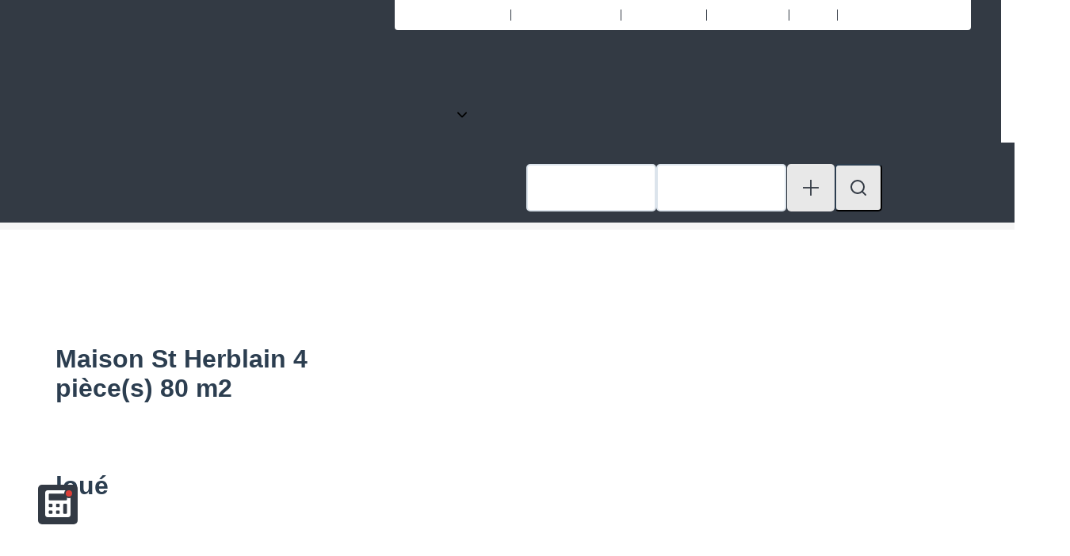

--- FILE ---
content_type: text/html; charset=UTF-8
request_url: https://www.beausejour-immobilier.fr/fiches/4-39_1973811/maison-st-herblain-4-piece-s-80-m2.html
body_size: 2337
content:
<!DOCTYPE html>
<html lang="en">
<head>
    <meta charset="utf-8">
    <meta name="viewport" content="width=device-width, initial-scale=1">
    <title></title>
    <style>
        body {
            font-family: "Arial";
        }
    </style>
    <script type="text/javascript">
    window.awsWafCookieDomainList = [];
    window.gokuProps = {
"key":"AQIDAHjcYu/GjX+QlghicBgQ/[base64]",
          "iv":"CgAFiCKwMAAAAKrp",
          "context":"S9lt67rI/dieHZ0eujfMx1CFiSFxGDS9Kp+eqmcXKEbRSGU2VMB8hxz6s1YtiQ8akRbhR6VeM4nuvuMX2/Z4f/vOtS227ezNIQX3SSWoOa/aujezYzzUPa/R5G4o0I8Ekl89FStx8rI39tR0TnNOzBh9Pi/RhNYrQb9A1OsxAJrZTy+/46vf5c8zBkKUV7uU3tKNKnkaKwK6rgXFdvWbkxc3hyjjXX5BOecLZ4FPUzLWVpSUD1vYT05Up/uvR1f14OXzZof58IxTTejlNAoMHs2hmAupyDMPs3s8LjQzy4rgEDiNJy+EbO+pSODEc8dy8xsBaanwXBiksOVSEDPVVZfd55GCYvL2EC9W94fQ3EKOzgx/oTnV/9PpZutA1N8sv7Rwe5CzKuKgwNmmup/[base64]/eCJUGfcOMVjtSupofkvCu4txqmK3M1rgRPg6+u+XCDIEQ88Aa95k6UXkCcYRUF2dGBDyeXHgQtgAOoKZrA6p9JqXXv/q8MeILsy8F0ki1eLJvoShjODc7+77wY4nWNTvDOjSHDBfgTWK/0oytvqg+tCxN2HsYL1c="
};
    </script>
    <script src="https://7813e45193b3.47e58bb0.eu-west-3.token.awswaf.com/7813e45193b3/28fa1170bc90/1cc501575660/challenge.js"></script>
</head>
<body>
    <div id="challenge-container"></div>
    <script type="text/javascript">
        AwsWafIntegration.saveReferrer();
        AwsWafIntegration.checkForceRefresh().then((forceRefresh) => {
            if (forceRefresh) {
                AwsWafIntegration.forceRefreshToken().then(() => {
                    window.location.reload(true);
                });
            } else {
                AwsWafIntegration.getToken().then(() => {
                    window.location.reload(true);
                });
            }
        });
    </script>
    <noscript>
        <h1>JavaScript is disabled</h1>
        In order to continue, we need to verify that you're not a robot.
        This requires JavaScript. Enable JavaScript and then reload the page.
    </noscript>
</body>
</html>

--- FILE ---
content_type: text/html; charset=ISO-8859-1
request_url: https://www.beausejour-immobilier.fr/fiches/4-39_1973811/maison-st-herblain-4-piece-s-80-m2.html
body_size: 47630
content:
<!DOCTYPE html><html lang="fr">

<head>
        <base href="//www.beausejour-immobilier.fr/catalog/" ><meta charset="iso-8859-1"><meta name="description" content="Maison St Herblain 4 pièce(s) 80 m2 - ST HERBLAIN BOUVARDIERE Au calme, maison de plain pied, entrée, séjour carrelé, vaste cuisine, 3 chambres, salle d'eau, wc, garage..."><meta name="robots" content="index, follow"><meta name="theme-color" content="#FFFFFF"><meta name="msapplication-navbutton-color" content="#FFFFFF"><meta name="apple-mobile-web-app-capable" content="yes"><meta name="apple-mobile-web-app-status-bar-style" content="#FFFFFF"><meta name="google-site-verification" content="NTwyIr3bg1ooZ1k0SamRnpaO6ZB4Nf0J1rOuK0LRcXw\" /"><meta name="format-detection" content="telephone=no"><meta name="viewport" content="width=device-width, initial-scale=1, minimum-scale=1"><meta property="og:site_name" content="GROUPE BEAUSEJOUR IMMOBILIER"><meta property="og:type" content="company"><meta property="og:url" content="//www.beausejour-immobilier.fr/fiches/4-39_1973811/maison-st-herblain-4-piece-s-80-m2.html"><title>Maison St Herblain 4 pièce(s) 80 m2</title><meta property="og:description" content="ST HERBLAIN BOUVARDIERE
Au calme, maison de plain pied, entrée, séjour carrelé, vaste cuisine, 3 chambres, salle d'eau, wc, garage et grenier, beau jardin.Nos honoraires"><meta property="og:image" content="https:images/no_picture.gif"><meta name="og:image:secure_url" content="https:images/no_picture.gif"><meta name="twitter:card" content="summary_large_image"><meta name="twitter:title" content="Maison St Herblain 4 pièce(s) 80 m2"><meta name="twitter:description" content="ST HERBLAIN BOUVARDIERE
Au calme, maison de plain pied, entrée, séjour carrelé, vaste cuisine, 3 chambres, salle d'eau, wc, garage et grenier, beau jardin.Nos honoraires"><meta name="twitter:image" content="https:images/no_picture.gif?697199064159b"><meta property="og:title" content="Maison St Herblain 4 pièce(s) 80 m2 | GROUPE BEAUSEJOUR IMMOBILIER"><link rel="canonical" href="https://www.beausejour-immobilier.fr/fiches/4-39_1973811/maison-st-herblain-4-piece-s-80-m2.html" />
<link rel="stylesheet" type="text/css" href="general2.css?1768838084" /><link rel="stylesheet" type="text/css" href="font/font-awesome/css/font-awesome.min.css" />    <link rel="icon" href="https://www.beausejour-immobilier.fr/catalog/../office20/beausejour_130324/catalog/images/favicon%20beausejour.png" ><link rel="dns-prefetch" href="https://www.googletagmanager.com" ><link rel="dns-prefetch" href="https://google-analytics.com" ><link rel="preconnect" href="https://fonts.googleapis.com" ><link rel="preconnect" href="https://fonts.gstatic.com" crossorigin><link href="/templates/_share/web/public/build/app.008622e6.css" type="text/css" rel="stylesheet" ><link href="/templates/_share/modules/components/public/build/components.aa12dd4a.css" type="text/css" rel="stylesheet" ><link href="/templates/_share/modules/blocks/public/build/blocks.50e9e029.css" type="text/css" rel="stylesheet" ><link href="/templates/_share/modules/team/public/build/team.aaa792fe.css" type="text/css" rel="stylesheet" ><link href="/templates/_share/modules/tracking/public/build/tracking.31d6cfe0.css" type="text/css" rel="stylesheet" ><link href="/templates/_share/modules/debugkit/public/build/debugkit.9f0dc9ba.css" type="text/css" rel="stylesheet" ><link href="/templates/_share/modules/logo/public/build/logo.e1f34d6aa87762ddc1b5.css" type="text/css" rel="stylesheet" ><link href="/templates/_share/modules/outdated_browser/public/build/outdated_browser.84f124e7.css" type="text/css" rel="stylesheet" ><link href="/templates/template_camus/public/build/template_camus.75143949.css" type="text/css" rel="stylesheet" ><link href="/templates/_share/modules/legacy_cookie_consent/public/build/cookieConsentBlock.d4bbb5be.css" type="text/css" rel="stylesheet" ><link href="../templates/template_camus/catalog/scripts/vendor/swiper@8.4.4/swiper-bundle.min.css" type="text/css" rel="stylesheet" ><link href="/templates/template_camus/public/build/bootstrap-select.1e03977b.css" type="text/css" rel="stylesheet" ><link href="scripts/bxslider2/jquery.bxslider.css" type="text/css" rel="stylesheet" ><link href="scripts/jquery-ui-1.11.4/jquery-ui.min.css" type="text/css" rel="stylesheet" ><link href="scripts/jquery/css/blueimp-gallery.min.css" type="text/css" rel="stylesheet" ><link href="../templates/template_camus/catalog/css/bootstrap-flatly.css" type="text/css" rel="stylesheet" ><link href="../office20_front/beausejour_130324/catalog/css/beausejour.css" type="text/css" rel="stylesheet" ><link href="../templates/template_camus/catalog/css/company.css" type="text/css" rel="stylesheet" ><link href="../templates/template_camus/catalog/css/short_product_data.css" type="text/css" rel="stylesheet" ><link href="../templates/template_camus/catalog/css/animate.css" type="text/css" rel="stylesheet" ><link href="../office20_front/beausejour_130324/catalog/css/swiper8.min.css" type="text/css" rel="stylesheet" ><link href="../office20_front/beausejour_130324/catalog/scripts/vendor/fancybox/fancybox.4.0.css" type="text/css" rel="stylesheet" ><style>:root {
    --color-1: #003049;
    --color-1-lighten: #668392;
    --color-1-70: rgba(0,48,73,0.7);
    --color-1-90: rgba(0,48,73,0.9);
    --color-2: #003049;
    --color-2-darken: #002b42;
    --color-2-transparent: rgba(0,48,73,0.9);

    --color-bg: #ffffff;
    --color-fiche: #ffffff;
    --color-texte: #000000;
    --color-texte-secondaire: #000000;
    --color-sec-transparent: rgba(0,0,0,0.4);
    --color-bg-transparent : rgba(255,255,255,0.6);

    --color-materialize: #003049;
    --color-materialize3: #002b42;
    --color-materialize4: #668392;

    --height-logo: 100px;
    --height-menu: 75px;
    --width-logo-home: 100%;

    --color-bg-logo: rgba(255,255,255,1);
    --color-fond-widget : rgba(255,255,255,1);

    --font-1: "Montserrat", sans-serif;
    --font-2: "Montserrat", sans-serif;

    --border-radius: 10px;
    --border-radius-btn: 35px;
    --border-radius-inputs: 4px;
}</style><style>.alur_loyer {
    display: block;
}
.alur_loyer_price {
    position: relative;
}
.alur_loyer_text {
    display: inline-block;
    font-size: 75%;
    padding-left: .5rem;
    position: relative;
}
body:not(.page_products_info) .alur_loyer_text {
    display: block;
    font-size: 60%;
    line-height: 0;
    padding: 0;
}</style><style>:root {
    --background-season-image: url(https://www.beausejour-immobilier.fr/fiches/4-39_1973811/../office20/beausejour_130324/catalog/images/HIVER4.jpg);
}</style><link href="https://fonts.googleapis.com/css2?family=Montserrat:200,400,600,700|Montserrat:200,400,600,700&display=swap" rel="stylesheet" type="text/css"><link href="https://fonts.googleapis.com/css2?family=Open+Sans:wght@700;800&family=Roboto:wght@400;500&display=swap" rel="stylesheet" type="text/css"><link href="https://use.typekit.net/xcy0wfa.css" rel="stylesheet" type="text/css"><link href="https://fonts.googleapis.com/icon?family=Material+Icons" rel="stylesheet" type="text/css"><script>
window.dataLayer = window.dataLayer || [];
function gtag(){dataLayer.push(arguments);}
gtag('js', new Date());
</script>
<script src="https://www.googletagmanager.com/gtag/js?id=G-SJL838Q7NZ" defer fetchpriority="low"></script>
<script>
gtag('config', 'G-SJL838Q7NZ');
gtag('config', 'G-SJL838Q7NZ', { 'anonymize_ip': true });
</script>    <script type="text/javascript" src="ajax.php?ajaxagent=js&amp;this_url=https%3A%2F%2Fwww.beausejour-immobilier.fr%2Ffiches%2F4-39_1973811%2Fmaison-st-herblain-4-piece-s-80-m2.html%3FcPath%3D4_39%26products_id%3D1973811" rel="nofollow"></script></head>


<body class="page_products_info page_products_info--location page_products_info--selled">
        
    <div class="website-wrapper">
        <div id="header">
            <div class="header-content">
                <div class="header-top">
                    <div class="container hidden-xs hidden-sm">
                        <nav class="header-top-menu">
                            <div class="header-top-menu__container">
                                <ul class="header-top-menu__links uppercase">
                                    <li class="header-top-menu__link"><a class="menu-link" href="/annonces/transaction/Vente.html" title="nos biens en vente">nos biens en vente</a></li>
                                    <li class="header-top-menu__link"><a class="menu-link" href="/annonces/transaction/Location.html" title="nos biens en location">nos biens en location</a> </li>
                                    <li class="header-top-menu__link"><a class="menu-link" href="products_selled.php" title="nos biens vendus">nos biens vendus</a></li>
                                    <li class="header-top-menu__link"><a class="menu-link" href="contact_us.php" title="nous contacter">nous contacter</a></li>
                                    <li class="list-switch ">
                                        <span class="header-float-menu__link">mon espace                                            <ul class="header-float-menu__list-float">
                                                <li><a class="menu-link" href="login.php" title="acqu&eacute;reur-vendeurs">acqu&eacute;reur-vendeurs</a></li>
                                                <li><a class="menu-link" href="https://www.moncompte.immo/login?client=PROXIMM7182064&societe=S2" target="_blank" rel="nooneper" title="gestion locative">gestion locative</a></li>
                                            </ul>
                                        </span>
                                    </li>
                                    <li class="header-top-menu__link"><a class="menu-link" href="https://mesassurances.galian.fr/110870/assurance-habitation" target="_blank" rel="nooneper" title="assurance habitation">assurance habitation</a></li>
                                </ul>
                            </div>
                        </nav>
                    </div>
                </div>
                <div class="header-float">
                    <div class="container">
                        <div class="header-float__container">
                            <div class="header-float-logo">
                                <a href="/"><img src="../office20/beausejour_130324/catalog/images/desktop/accueil/header/logo-beausejour.png" alt="GROUPE BEAUSEJOUR IMMOBILIER"></a>
                            </div>
                            <nav class="header-float-menu hidden-sm hidden-xs">
                                <ul class="header-float-menu__links uppercase">
                                    <li class="header-float-menu__link"><a href="../content/9/nos-valeurs.html" title="qui sommes-nous ?">qui sommes-nous ?</a></li>
                                    <li class="header-float-menu__link"><a href="agences.php" title="nos agences">nos agences</a></li>
                                    <li class="header-float-menu__link"><a href="offre_emploi.php" title="recrutement">recrutement</a></li>
                                    <li class="list-switch">
                                        <span class="header-float-menu__link">nos services                                            <ul class="header-float-menu__list-float">
                                                <li><a href="../content/8/acheteurs.html" title="acqu&eacute;reurs">acqu&eacute;reurs</a></li>
                                                <li><a href="../content/6/vendeurs.html" title="vendeurs">vendeurs</a></li>
                                                <li><a href="../content/7/investisseurs.html" title="investisseurs">investisseurs</a></li>
                                                <li><a href="../content/4/locataires.html" title="locataires">locataires</a></li>
                                                <li><a href="../content/5/bailleurs.html" title="bailleurs">bailleurs</a></li>
                                            </ul>
                                        </span>
                                        <svg xmlns="http://www.w3.org/2000/svg" width="14" height="8" viewBox="0 0 14 8">
  <path id="picto-chevron" d="M12,16a1,1,0,0,1-.707-.293l-6-6A1,1,0,0,1,6.707,8.293L12,13.586l5.293-5.293a1,1,0,0,1,1.414,1.414l-6,6A1,1,0,0,1,12,16Z" transform="translate(-5 -8)" fill=""/>
</svg>
                                    </li>
                                </ul>
                            </nav>
                            <div id="header-burger-mobile" class="header-float-burger hidden-md hidden-lg"><span></span></div>
                        </div>
                                                    <div class="box-search container">
    
    
        <div class="hidden-sm hidden-md hidden-lg" id="toggle-search">Modifier les crit&egrave;res de recherche <span class="caret"></span></div>
    <div id="search-form" class="search-form search-nav-transac">
        <form name="quick_find" action="advanced_search_result.php" method="get" id="quick_find"><input type="hidden" name="action" id="action" value="update_search"/><input type="hidden" name="search_id" id="search_id" value=""/><input type="hidden" name="C_28_search" value="EGAL" id="C_28_search"/><input type="hidden" name="C_28_type" value="UNIQUE" id="C_28_type"/><select name="C_28" id="C_28" class="form-control selectpicker js-chosen input-group order-1" title="Type de transaction" multiple data-count-selected-text="{0} choix" data-selected-text-format="count>2"><option value="Vente"  selected="selected">Acheter</option><option value="Location">Louer</option></select>					<div class="input-group input-group--localisation order-2">
                            <input type="hidden" name="C_65_search" value="CONTIENT" id="C_65_search"/><input type="hidden" name="C_65_type" value="TEXT" id="C_65_type"/><input type="hidden" name="C_65" class="C_65" id="C_65"/><select name="C_65_tmp" id="C_65_tmp" class="form-control selectpicker js-chosen" data-none-results-text="Pas de r&eacute;sultat pour " data-count-selected-text="{0} choix" data-live-search="true" title="Localisation"  data-size="10" multiple data-modal="C_65_modal" data-value="#C_65" data-city="ville" data-selected-text-format="count>2"><option value="BASSE-INDRE">BASSE-INDRE (44610)</option><option value="BEAUVOIR-SUR-MER">BEAUVOIR-SUR-MER (85230)</option><option value="BOUGUENAIS">BOUGUENAIS (44340)</option><option value="COUERON">COUERON (44220)</option><option value="INDRE">INDRE (44610)</option><option value="LA-CHAPELLE-SUR-ERDRE">LA-CHAPELLE-SUR-ERDRE (44240)</option><option value="NANTES">NANTES (44100, 44300, 44200, 44000)</option><option value="ORVAULT">ORVAULT (44700)</option><option value="PETIT-MARS">PETIT-MARS (44390)</option><option value="PONT-SAINT-MARTIN">PONT-SAINT-MARTIN (44860)</option><option value="SAINT-HERBLAIN">SAINT-HERBLAIN (44800)</option><option value="SAINT-HERBLAIN">SAINT-HERBLAIN (44800)</option><option value="SAUTRON">SAUTRON (44880)</option><option value="ST-HERBLAIN">ST-HERBLAIN (44800)</option><option value="VILLENEUVE-EN-RETZ">VILLENEUVE-EN-RETZ (44580)</option></select>
                        </div>					<div class="input-group input-group--typebien order-3">
                            <input type="hidden" name="C_27_search" value="EGAL" id="C_27_search"/><input type="hidden" name="C_27_type" value="TEXT" id="C_27_type"/><input type="hidden" name="C_27" id="C_27"/><select name="C_27_tmp" id="C_27_tmp" class="form-control selectpicker js-chosen input-group__input" title="Type de bien" data-value="#C_27" data-modal="#C_27_modal" multiple data-count-selected-text="{0} choix" data-selected-text-format="count>2"><option value="2">Maison</option><option value="1">Appartement</option><option value="10">Terrain</option></select>
                        </div>					<div class="input-group input-group--surface order-4">
                            <input type="number" name="C_34_MIN" id="C_34_MIN" form="quick_find" class="form-control" placeholder="Surface min" min="0"/><input type="hidden" name="C_34_search" value="COMPRIS" form="quick_find" id="C_34_search" /><input type="hidden" name="C_34_type" value="NUMBER" form="quick_find" id="C_34_type" />
                        </div>					<div class="input-group input-group--budget order-5">
                            <input type="number" name="C_30_MAX" id="C_30_MAX" placeholder="Budget max" class="form-control" form="quick_find" min="0"/><input type="hidden" name="C_30_search" value="COMPRIS" id="C_30_search" form="quick_find"/><input type="hidden" name="C_30_type" value="NUMBER" id="C_30_type" form="quick_find"/>
                        </div>            <div class="input-group--action btn-show-more order-6 hidden-xs hidden-sm">
                <a href="javascript: void(0);" alt="Plus de crit&egrave;res" title="Plus de crit&egrave;res" class="btn-special btn-primary" id="more_options" data-toggle="modal" data-target="#modal_search">
                    <svg width="11" height="11" viewBox="0 0 11 11" fill="none" xmlns="http://www.w3.org/2000/svg">
<rect x="5" width="1" height="11" fill=""/>
<rect x="11" y="5" width="1" height="11" transform="rotate(90 11 5)" fill=""/>
</svg>
                </a>
            </div>
            <div class="input-group--action btn-show-more order-6 hidden-lg hidden-md">
                <a href="javascript: void(0);" alt="Plus de crit&egrave;res" title="Plus de crit&egrave;res" class="btn-special btn-primary" id="more_options_mobile" data-toggle="modal" data-target="#modal_search">
                    <svg width="11" height="11" viewBox="0 0 11 11" fill="none" xmlns="http://www.w3.org/2000/svg">
<rect x="5" width="1" height="11" fill=""/>
<rect x="11" y="5" width="1" height="11" transform="rotate(90 11 5)" fill=""/>
</svg>
                </a>
            </div>
                <div class="input-group--action w-100 order-7">
            <button type="submit" title="Rechercher" class="btn-special btn-primary btn-submit w-100">
                <span class="input-group--action__text hidden-xs hidden-sm"><svg xmlns="http://www.w3.org/2000/svg" width="20" height="20" viewBox="0 0 20 20">
  <g id="picto-search" transform="translate(-2 -2)">
    <path id="Ellipse_5" data-name="Ellipse 5" d="M8-1A9,9,0,1,1-1,8,9.01,9.01,0,0,1,8-1ZM8,15A7,7,0,1,0,1,8,7.008,7.008,0,0,0,8,15Z" transform="translate(3 3)" fill=""/>
    <path id="Ligne_2" data-name="Ligne 2" d="M4.35,5.35a1,1,0,0,1-.707-.293L-.707.707a1,1,0,0,1,0-1.414,1,1,0,0,1,1.414,0l4.35,4.35A1,1,0,0,1,4.35,5.35Z" transform="translate(16.65 16.65)" fill=""/>
  </g>
</svg>
</span>
                <span class="input-group--action__text uppercase hidden-md hidden-lg w-100">Rechercher</span>
            </button>
        </div>
        </form>
    </div>
            </div>
</div>
                                                <div class="header-main">
                            <div class="header-main__container">
                                                            </div>
                        </div>
                    </div>
                                    </div>
                <div class="header-nav-mobile">
    <div class="header-nav-mobile__container uppercase menu-mobile-link">
        <div class="header-nav-mobile__header">
            <a href="login.php" title="mon espace">mon espace</a>
            <div id="header-close-mobile" class="header-nav-mobile__header-close">
                <svg xmlns="http://www.w3.org/2000/svg" width="29.25" height="29.25" viewBox="0 0 29.25 29.25">
  <g id="picto-close" transform="translate(-3.375 -3.375)">
    <path id="TracÃ©_7200" data-name="TracÃ© 7200" d="M23.295,21.705,19.589,18l3.705-3.705a1.124,1.124,0,0,0-1.589-1.589L18,16.411l-3.705-3.705a1.124,1.124,0,0,0-1.589,1.589L16.411,18l-3.705,3.705a1.086,1.086,0,0,0,0,1.589,1.116,1.116,0,0,0,1.589,0L18,19.589l3.705,3.705a1.129,1.129,0,0,0,1.589,0A1.116,1.116,0,0,0,23.295,21.705Z" fill=""/>
    <path id="TracÃ©_7201" data-name="TracÃ© 7201" d="M18,5.344A12.651,12.651,0,1,1,9.049,9.049,12.573,12.573,0,0,1,18,5.344m0-1.969A14.625,14.625,0,1,0,32.625,18,14.623,14.623,0,0,0,18,3.375Z" fill=""/>
  </g>
</svg>
">
            </div>
        </div>
        <div class="header-nav-mobile__main-menu">
            <ul>
                <li><a href="../content/9/nos-valeurs.html" title="qui sommes-nous ?">qui sommes-nous ?</a><svg xmlns="http://www.w3.org/2000/svg" width="6.638" height="12.062" viewBox="0 0 6.638 12.062">
  <g id="picto-chevron" transform="translate(-8.133 -6.733)">
    <path id="TracÃ©_7203" data-name="TracÃ© 7203" d="M11.226,14.681a.748.748,0,0,1-.515-.2L5.485,9.546A.75.75,0,1,1,6.515,8.454L11.226,12.9l4.711-4.445a.75.75,0,1,1,1.029,1.091l-5.226,4.931A.748.748,0,0,1,11.226,14.681Z" transform="matrix(0.017, -1, 1, 0.017, -0.208, 23.789)" fill=""/>
  </g>
</svg>
</li>
                <li><a href="agences.php" title="nos agences">nos agences</a><svg xmlns="http://www.w3.org/2000/svg" width="6.638" height="12.062" viewBox="0 0 6.638 12.062">
  <g id="picto-chevron" transform="translate(-8.133 -6.733)">
    <path id="TracÃ©_7203" data-name="TracÃ© 7203" d="M11.226,14.681a.748.748,0,0,1-.515-.2L5.485,9.546A.75.75,0,1,1,6.515,8.454L11.226,12.9l4.711-4.445a.75.75,0,1,1,1.029,1.091l-5.226,4.931A.748.748,0,0,1,11.226,14.681Z" transform="matrix(0.017, -1, 1, 0.017, -0.208, 23.789)" fill=""/>
  </g>
</svg>
</li>
                <li><a href="offre_emploi.php" title="recrutement">recrutement</a><svg xmlns="http://www.w3.org/2000/svg" width="6.638" height="12.062" viewBox="0 0 6.638 12.062">
  <g id="picto-chevron" transform="translate(-8.133 -6.733)">
    <path id="TracÃ©_7203" data-name="TracÃ© 7203" d="M11.226,14.681a.748.748,0,0,1-.515-.2L5.485,9.546A.75.75,0,1,1,6.515,8.454L11.226,12.9l4.711-4.445a.75.75,0,1,1,1.029,1.091l-5.226,4.931A.748.748,0,0,1,11.226,14.681Z" transform="matrix(0.017, -1, 1, 0.017, -0.208, 23.789)" fill=""/>
  </g>
</svg>
</li>
                <li class="toggle-show-slide-down">nos services<svg xmlns="http://www.w3.org/2000/svg" width="6.638" height="12.062" viewBox="0 0 6.638 12.062">
  <g id="picto-chevron" transform="translate(-8.133 -6.733)">
    <path id="TracÃ©_7203" data-name="TracÃ© 7203" d="M11.226,14.681a.748.748,0,0,1-.515-.2L5.485,9.546A.75.75,0,1,1,6.515,8.454L11.226,12.9l4.711-4.445a.75.75,0,1,1,1.029,1.091l-5.226,4.931A.748.748,0,0,1,11.226,14.681Z" transform="matrix(0.017, -1, 1, 0.017, -0.208, 23.789)" fill=""/>
  </g>
</svg>
</li>
                <ul class="header-nav-mobile__main-menu__list-float">
                    <li><a href="../content/8/acheteurs.html" title="acqu&eacute;reurs">acqu&eacute;reurs</a><svg xmlns="http://www.w3.org/2000/svg" width="6.638" height="12.062" viewBox="0 0 6.638 12.062">
  <g id="picto-chevron" transform="translate(-8.133 -6.733)">
    <path id="TracÃ©_7203" data-name="TracÃ© 7203" d="M11.226,14.681a.748.748,0,0,1-.515-.2L5.485,9.546A.75.75,0,1,1,6.515,8.454L11.226,12.9l4.711-4.445a.75.75,0,1,1,1.029,1.091l-5.226,4.931A.748.748,0,0,1,11.226,14.681Z" transform="matrix(0.017, -1, 1, 0.017, -0.208, 23.789)" fill=""/>
  </g>
</svg>
</li>
                    <li><a href="../content/6/vendeurs.html" title="vendeurs">vendeurs</a><svg xmlns="http://www.w3.org/2000/svg" width="6.638" height="12.062" viewBox="0 0 6.638 12.062">
  <g id="picto-chevron" transform="translate(-8.133 -6.733)">
    <path id="TracÃ©_7203" data-name="TracÃ© 7203" d="M11.226,14.681a.748.748,0,0,1-.515-.2L5.485,9.546A.75.75,0,1,1,6.515,8.454L11.226,12.9l4.711-4.445a.75.75,0,1,1,1.029,1.091l-5.226,4.931A.748.748,0,0,1,11.226,14.681Z" transform="matrix(0.017, -1, 1, 0.017, -0.208, 23.789)" fill=""/>
  </g>
</svg>
</li>
                    <li><a href="../content/7/investisseurs.html" title="investisseurs">investisseurs</a><svg xmlns="http://www.w3.org/2000/svg" width="6.638" height="12.062" viewBox="0 0 6.638 12.062">
  <g id="picto-chevron" transform="translate(-8.133 -6.733)">
    <path id="TracÃ©_7203" data-name="TracÃ© 7203" d="M11.226,14.681a.748.748,0,0,1-.515-.2L5.485,9.546A.75.75,0,1,1,6.515,8.454L11.226,12.9l4.711-4.445a.75.75,0,1,1,1.029,1.091l-5.226,4.931A.748.748,0,0,1,11.226,14.681Z" transform="matrix(0.017, -1, 1, 0.017, -0.208, 23.789)" fill=""/>
  </g>
</svg>
</li>
                    <li><a href="../content/4/locataires.html" title="locataires">locataires</a><svg xmlns="http://www.w3.org/2000/svg" width="6.638" height="12.062" viewBox="0 0 6.638 12.062">
  <g id="picto-chevron" transform="translate(-8.133 -6.733)">
    <path id="TracÃ©_7203" data-name="TracÃ© 7203" d="M11.226,14.681a.748.748,0,0,1-.515-.2L5.485,9.546A.75.75,0,1,1,6.515,8.454L11.226,12.9l4.711-4.445a.75.75,0,1,1,1.029,1.091l-5.226,4.931A.748.748,0,0,1,11.226,14.681Z" transform="matrix(0.017, -1, 1, 0.017, -0.208, 23.789)" fill=""/>
  </g>
</svg>
</li>
                    <li><a href="../content/5/bailleurs.html" title="bailleurs">bailleurs</a><svg xmlns="http://www.w3.org/2000/svg" width="6.638" height="12.062" viewBox="0 0 6.638 12.062">
  <g id="picto-chevron" transform="translate(-8.133 -6.733)">
    <path id="TracÃ©_7203" data-name="TracÃ© 7203" d="M11.226,14.681a.748.748,0,0,1-.515-.2L5.485,9.546A.75.75,0,1,1,6.515,8.454L11.226,12.9l4.711-4.445a.75.75,0,1,1,1.029,1.091l-5.226,4.931A.748.748,0,0,1,11.226,14.681Z" transform="matrix(0.017, -1, 1, 0.017, -0.208, 23.789)" fill=""/>
  </g>
</svg>
</li>
                </ul>
            </ul>
        </div>
        <div class="header-nav-mobile__sub-menu">
            <ul>
                <li><a href="/annonces/transaction/Vente.html" title="nos biens en vente">nos biens en vente</a><svg xmlns="http://www.w3.org/2000/svg" width="6.638" height="12.062" viewBox="0 0 6.638 12.062">
  <g id="picto-chevron" transform="translate(-8.133 -6.733)">
    <path id="TracÃ©_7203" data-name="TracÃ© 7203" d="M11.226,14.681a.748.748,0,0,1-.515-.2L5.485,9.546A.75.75,0,1,1,6.515,8.454L11.226,12.9l4.711-4.445a.75.75,0,1,1,1.029,1.091l-5.226,4.931A.748.748,0,0,1,11.226,14.681Z" transform="matrix(0.017, -1, 1, 0.017, -0.208, 23.789)" fill=""/>
  </g>
</svg>
</li>
                <li><a href="/annonces/transaction/Location.html" title="nos biens en location">nos biens en location</a><svg xmlns="http://www.w3.org/2000/svg" width="6.638" height="12.062" viewBox="0 0 6.638 12.062">
  <g id="picto-chevron" transform="translate(-8.133 -6.733)">
    <path id="TracÃ©_7203" data-name="TracÃ© 7203" d="M11.226,14.681a.748.748,0,0,1-.515-.2L5.485,9.546A.75.75,0,1,1,6.515,8.454L11.226,12.9l4.711-4.445a.75.75,0,1,1,1.029,1.091l-5.226,4.931A.748.748,0,0,1,11.226,14.681Z" transform="matrix(0.017, -1, 1, 0.017, -0.208, 23.789)" fill=""/>
  </g>
</svg>
</li>
                <li><a href="products_selled.php" title="nos biens vendus">nos biens vendus</a><svg xmlns="http://www.w3.org/2000/svg" width="6.638" height="12.062" viewBox="0 0 6.638 12.062">
  <g id="picto-chevron" transform="translate(-8.133 -6.733)">
    <path id="TracÃ©_7203" data-name="TracÃ© 7203" d="M11.226,14.681a.748.748,0,0,1-.515-.2L5.485,9.546A.75.75,0,1,1,6.515,8.454L11.226,12.9l4.711-4.445a.75.75,0,1,1,1.029,1.091l-5.226,4.931A.748.748,0,0,1,11.226,14.681Z" transform="matrix(0.017, -1, 1, 0.017, -0.208, 23.789)" fill=""/>
  </g>
</svg>
</li>
            </ul>
        </div>
        <div class="header-nav-mobile__contact">
            <img class="picto-mail" alt='' src="../office20/beausejour_130324/catalog/images//mobile/accueil/menu-burger/picto-contact.svg"><a href="contact_us.php" title="nous contacter">nous contacter</a>
        </div>
        <div class="header-nav-mobile__rs">
            <ul>
                                    <li><a href="https://www.facebook.com/beausejourimmobilier44" title="Facebook GROUPE BEAUSEJOUR IMMOBILIER" target="_blank"><svg id="picto-facebook" xmlns="http://www.w3.org/2000/svg" width="20.337" height="20.337" viewBox="0 0 20.337 20.337">
  <path id="picto-facebook-2" data-name="picto-facebook" d="M18.158,2.25H2.179A2.179,2.179,0,0,0,0,4.429V20.408a2.179,2.179,0,0,0,2.179,2.179h6.23V15.673H5.55V12.418h2.86V9.938c0-2.821,1.68-4.38,4.252-4.38a17.326,17.326,0,0,1,2.52.22V8.547h-1.42a1.627,1.627,0,0,0-1.835,1.758v2.113H15.05l-.5,3.254H11.928v6.914h6.23a2.179,2.179,0,0,0,2.179-2.179V4.429A2.179,2.179,0,0,0,18.158,2.25Z" transform="translate(0 -2.25)" fill=""/>
</svg>
</a></li>
                                                    <li><a href="https://www.linkedin.com/in/groupe-beausejour-immobilier-83993620b/" title="Linkedin GROUPE BEAUSEJOUR IMMOBILIER" target="_blank"><svg id="picto-linkedin" xmlns="http://www.w3.org/2000/svg" width="20.337" height="20.337" viewBox="0 0 20.337 20.337">
  <path id="picto-linkedin-2" data-name="picto-linkedin" d="M18.884,2.25H1.448A1.459,1.459,0,0,0,0,3.716v17.4a1.459,1.459,0,0,0,1.448,1.466H18.884a1.463,1.463,0,0,0,1.453-1.466V3.716A1.463,1.463,0,0,0,18.884,2.25ZM6.146,19.682H3.132V9.976H6.151v9.705ZM4.639,8.651A1.748,1.748,0,1,1,6.387,6.9,1.748,1.748,0,0,1,4.639,8.651ZM17.445,19.682H14.431V14.961c0-1.126-.023-2.574-1.566-2.574-1.571,0-1.811,1.226-1.811,2.492v4.8H8.039V9.976h2.892V11.3h.041a3.175,3.175,0,0,1,2.855-1.566c3.051,0,3.618,2.011,3.618,4.626Z" transform="translate(0 -2.25)" fill=""/>
</svg>
</a></li>
                                                    <li><a href="https://www.instagram.com/beausejour_immobilier/" title="Instagram GROUPE BEAUSEJOUR IMMOBILIER" target="_blank"><svg id="picto-insta" xmlns="http://www.w3.org/2000/svg" width="20.337" height="20.337" viewBox="0 0 20.337 20.337">
  <path id="picto-insta-2" data-name="picto-insta" d="M10.165,7.192a5.214,5.214,0,1,0,5.213,5.214A5.205,5.205,0,0,0,10.165,7.192Zm0,8.6a3.39,3.39,0,1,1,3.389-3.39,3.4,3.4,0,0,1-3.389,3.39Zm6.642-8.817a1.216,1.216,0,1,1-1.216-1.216A1.213,1.213,0,0,1,16.808,6.979ZM20.26,8.213a6.019,6.019,0,0,0-1.642-4.261,6.056,6.056,0,0,0-4.26-1.643c-1.679-.1-6.71-.1-8.389,0a6.047,6.047,0,0,0-4.26,1.638A6.039,6.039,0,0,0,.066,8.209c-.1,1.679-.1,6.712,0,8.391A6.019,6.019,0,0,0,1.709,20.86,6.064,6.064,0,0,0,5.969,22.5c1.679.1,6.71.1,8.389,0a6.016,6.016,0,0,0,4.26-1.643A6.059,6.059,0,0,0,20.26,16.6c.1-1.679.1-6.707,0-8.386ZM18.092,18.4a3.432,3.432,0,0,1-1.933,1.933c-1.338.531-4.514.408-5.993.408s-4.659.118-5.993-.408A3.432,3.432,0,0,1,2.239,18.4c-.531-1.339-.408-4.515-.408-5.995s-.118-4.661.408-5.995A3.432,3.432,0,0,1,4.172,4.478c1.338-.531,4.514-.408,5.993-.408s4.659-.118,5.993.408a3.432,3.432,0,0,1,1.933,1.933c.531,1.339.408,4.515.408,5.995S18.622,17.067,18.092,18.4Z" transform="translate(0.005 -2.238)" fill=""/>
</svg>
</a></li>
                                                    <li><a href="https://twitter.com/beausejourimmo" title="Twitter GROUPE BEAUSEJOUR IMMOBILIER" target="_blank"><svg id="picto-twitter" xmlns="http://www.w3.org/2000/svg" width="20.337" height="20.337" viewBox="0 0 20.337 20.337">
  <path id="picto-twitter-2" data-name="picto-twitter" d="M18.158,2.25H2.179A2.18,2.18,0,0,0,0,4.429V20.408a2.18,2.18,0,0,0,2.179,2.179H18.158a2.18,2.18,0,0,0,2.179-2.179V4.429A2.18,2.18,0,0,0,18.158,2.25Zm-2.22,7.209c.009.127.009.259.009.386a8.413,8.413,0,0,1-8.471,8.471,8.432,8.432,0,0,1-4.571-1.335,6.273,6.273,0,0,0,.717.036,5.969,5.969,0,0,0,3.7-1.271A2.981,2.981,0,0,1,4.535,13.68a3.209,3.209,0,0,0,1.344-.054A2.977,2.977,0,0,1,3.5,10.7v-.036a2.975,2.975,0,0,0,1.344.377A2.971,2.971,0,0,1,3.514,8.564a2.94,2.94,0,0,1,.4-1.5,8.454,8.454,0,0,0,6.137,3.114,2.984,2.984,0,0,1,5.08-2.719,5.834,5.834,0,0,0,1.888-.717,2.97,2.97,0,0,1-1.307,1.639,5.925,5.925,0,0,0,1.716-.463A6.267,6.267,0,0,1,15.938,9.459Z" transform="translate(0 -2.25)" fill=""/>
</svg>
</a></li>
                            </ul>
        </div>
    </div>
</div>
            </div>
                            <div id="box-breadcrumb">
                    <div class="container">
                        <div class="breadcrumb__container">
                            <ol itemscope itemtype="https://schema.org/BreadcrumbList" class="breadcrumb"><li itemprop="itemListElement" itemscope itemtype="https://schema.org/ListItem"><a href="https://www.beausejour-immobilier.fr" itemprop="item" target="_parent"><i class="fa fa-home fa-2x"></i><meta itemprop="name" content="Accueil" /></a><meta itemprop="position" content="1" /></li><li itemprop="itemListElement" itemscope itemtype="https://schema.org/ListItem"><a href="https://www.beausejour-immobilier.fr/../type_bien/4/maisons.html" itemprop="item" target="_parent">Maisons<meta itemprop="name" content="Maisons" /></a><meta itemprop="position" content="2" /></li><li itemprop="itemListElement" itemscope itemtype="https://schema.org/ListItem"><a href="https://www.beausejour-immobilier.fr/../type_bien/4-39/a-louer.html" itemprop="item" target="_parent">A louer<meta itemprop="name" content="A louer" /></a><meta itemprop="position" content="3" /></li><li itemprop="itemListElement" itemscope itemtype="https://schema.org/ListItem"><span itemprop="item">Ref. : 170G<meta itemprop="name" content="Ref. : 170G" /></span><meta itemprop="position" content="4" /></li></ol>                        </div>
                    </div>
                </div>
                                
                <div id="box-product">
            <div class="box-product">
                <div class="container">
                    <div class="return-btn-container hidden-md hidden-lg">
                        <svg xmlns="http://www.w3.org/2000/svg" width="20.86" height="20.533" viewBox="0 0 20.86 20.533">
  <path id="fleche-droite" d="M3.375,13.641a10.348,10.348,0,0,0,10.43,10.266,10.348,10.348,0,0,0,10.43-10.266A10.348,10.348,0,0,0,13.805,3.375,10.348,10.348,0,0,0,3.375,13.641Zm12.26,0-4.107-4a.946.946,0,0,1,0-1.347.983.983,0,0,1,1.369,0l4.784,4.724a.941.941,0,0,1,.03,1.313L13,18.982a.979.979,0,0,1-1.369,0,.941.941,0,0,1,0-1.347Z" transform="translate(-3.375 -3.375)" fill="#333a44"/>
</svg>
<input class="return-btn" action="action" value="RETOUR" onclick="window.history.go(-1); return false;" type="submit"></input>
                    </div>
                    <div class="box-product-header">
                        
<div class="box-product-main">
    <h1 class="box-product-main__title title-logo h2-like">
        Maison St Herblain 4 pièce(s) 80 m2    </h1>
    <div class="box-product-main__subtitle-container">
        <span class="box-product-main__subtitle">R&eacute;f.170G - Maison - 4 Pi&egrave;ces - ST HERBLAIN - loué</span>       
    </div>
    <div class="box-product-main__price hidden-xs hidden-sm">loué</div>
    <div class="box-product-main__description">ST HERBLAIN BOUVARDIERE<br>Au calme, maison de plain pied, entrée, séjour carrelé, vaste cuisine, 3 chambres, salle d'eau, wc, garage et grenier, beau jardin.<div class="mentions_bareme_product"><a class="btn btn-primary" target="_blank" title="Nos honoraires" href="../segments/immo/catalog/images/manufacturers_bareme/372306.pdf">Nos honoraires</a></div></div>
    <ul class="box-product-main__list">
        <li class="box-product-main__list-item"><img src="../office20/beausejour_130324/catalog/images/mobile/listing-biens/listing/svg/picto-surface.svg" alt="picto-surface"><span class="swiper-product-content-footer__list-item--number">Surface : <b>80m²</b></span></li>
        <li class="box-product-main__list-item"><img src="../office20/beausejour_130324/catalog/images/mobile/listing-biens/listing/svg/picto-chambres.svg" alt="picto-chambre" ><span class="swiper-product-content-footer__list-item--number">Chambre(s) : <b>3</b></span></li>
        <li class="box-product-main__list-item"><img src="../office20/beausejour_130324/catalog/images/mobile/listing-biens/listing/svg/picto-pieces.svg" alt="picto-pieces"><span class="swiper-product-content-footer__list-item--number">Pi&egrave;ce(s) : <b>4</b></span></li>
        <li class="box-product-main__list-item"><img src="../office20/beausejour_130324/catalog/images/mobile/listing-biens/listing/svg/picto-escalier.svg" alt="picto-etages"><span class="swiper-product-content-footer__list-item--number">&Eacute;tage(s) : <b></b></span></li>
    </ul>
    <div class="box-product-main__alur"><div class="formatted_price_alur2_div">** <span class="alur_loyer_price">Loyer &euro;750/mois</span> <span class="alur_loyer_text"> </span> | <span class="alur_location_honos">Honoraires charge locataire: &euro;601 TTC</span> | <span class="alur_location_depot">D&eacute;p&ocirc;t de garantie: &euro;750</span> | <span class="alur_location_ville">44800 ST HERBLAIN</span> | <span class="alur_location_surface">Surface habitable: 80m&sup2;</span></div></div>
</div>
                        
<div class="box-product-slider">
	<div class="box-product-slider__images">
		<div id="swiper-product-mobile" class="swiper-product-mobile hidden-lg hidden-md">
			<div class="swiper-wrapper">
				<div class="box-product-slider-mobile__main-photo swiper-slide">
					<a data-fancybox="slider" data-src="images/no_picture.gif">
						<img src="images/no_picture.gif" alt="Maison St Herblain 4 pièce(s) 80 m2">
					</a>
					<div class="label__container">
						<div class="label__price label__item">loué</div>
												<div class="label__fav label__item">
							<div id="conteneur_buy_now_1973811" class="conteneur_buy_now conteneur_buy_now2 "><a href="#" class="btn_buy_now tooltip_btn tool_links" data-toggle="tooltip" data-placement="top" data-productId="1973811"aria-label="Ajouter ce bien &agrave; votre s&eacute;lection" title="Ajouter ce bien &agrave; votre s&eacute;lection" onclick="javascript:add_to_selection(1973811);return false;"><span class="icon_tool hidden d-none" aria-hidden="true"><i class="fa fa-heart fa-lg"></i></span><span class="text_tool"><i class="fa fa-heart-o" aria-hidden="true"></i></span></a></div>						</div>
						<div class="label__share label__item">
							<img class="picto-label" src="../office20/beausejour_130324/catalog/images/mobile/listing-biens/listing/svg/picto-share.svg" alt="photo">
						</div>
					</div>
				</div>
									<div class="box-product-slider-mobile__side-photos swiper-slide">
						<div class="box-product-slider-mobile__item">
								<a data-fancybox="slider" data-src="">
									<img src="" alt="Maison St Herblain 4 pièce(s) 80 m2">
								</a>
						</div>
											</div>
							</div>
		</div>
		<div id="swiper-product-desktop" class="swiper-product-desktop hidden-xs hidden-sm">
			<div class="label label__item">
				<div class="label__photos"><svg xmlns="http://www.w3.org/2000/svg" width="21.609" height="19.783" viewBox="0 0 21.609 19.783">
  <path id="picto-photos" d="M164.048,97.162a1.116,1.116,0,0,0,.372.823,1.355,1.355,0,0,0,1.8,0,1.1,1.1,0,0,0,0-1.646,1.356,1.356,0,0,0-1.8,0A1.116,1.116,0,0,0,164.048,97.162ZM159.6,92.507V108.8a.559.559,0,0,0,.186.412.667.667,0,0,0,.45.17h17.8a.61.61,0,0,0,.636-.582v-1.745h1.907a.61.61,0,0,0,.635-.582V90.18a.61.61,0,0,0-.635-.582h-17.8a.667.667,0,0,0-.45.17.558.558,0,0,0-.186.412v1.745h-1.907a.667.667,0,0,0-.45.17.559.559,0,0,0-.186.412Zm1.271.582h16.525v5.353l-6.991,5.7-3.813-3.491-5.72,4.887Zm17.8,12.8V92.508a.611.611,0,0,0-.636-.582H163.412V90.762h16.525V105.89Z" transform="translate(-159.599 -89.598)" fill="#333a44"/>
</svg>
 1 photo(s)</a></div>
							</div>
			<div class="swiper-wrapper">
									<div class="box-product-slider__item swiper-slide">
						<a data-fancybox="slider" data-src="images/no_picture.gif" data-caption="Maison St Herblain 4 pièce(s) 80 m2 1/1">
							<img src="images/no_picture.gif" alt="Maison St Herblain 4 pièce(s) 80 m2 1/1">
						</a>
					</div>
							</div>
		</div>
		<div class="swiper-button-next hidden-xs hidden-sm"></div>
      	<div class="swiper-button-prev hidden-xs hidden-sm"></div>
		<div thumbsSlider="" id="swiper-product-thumbnail" class="swiper-product-thumbnail hidden-xs hidden-sm">
			<div class="swiper-wrapper">
								<div class="box-product-slider-thumbnail__item swiper-slide" data-index="0">
																				<img src="images/no_picture.gif.mid.jpg" alt="Maison St Herblain 4 pièce(s) 80 m2 1/1">
				</div>
							</div>
		</div>
	</div>
</div>
                    </div>
                    <div id="top-anchor" class="top-fix-anchor"></div>
                    <div class="box-product-body">
                        <div class="box-product-info-details__container">
    <h2 class="title-logo h2-like">Caract&eacute;ristiques<br><span>d&eacute;taill&eacute;es du bien</span></h2>
                    <div class="panel collapsed general" data-toggle="collapse" data-target="#general">
            <h3>G&eacute;n&eacute;ral <span class="caret"></span></h3>
            <div class="collapse" id="general">
                <ul class="list-group">
                    <li class="list-group-item">
                                                                        <div class="list-group-item__title">
                        <span>Type de bien</span>
                        <b><span>Maison</span></b>
                    </div>
                                                                                    <div class="list-group-item__title">
                        <span>Type de transaction</span>
                        <b><span>A louer</span></b>
                    </div>
                                                        </li>
                </ul>
                            </div>
        </div>
        <hr>
                    <div class="panel collapsed localisation" data-toggle="collapse" data-target="#localisation">
            <h3>Localisation <span class="caret"></span></h3>
            <div class="collapse" id="localisation">
                <ul class="list-group">
                    <li class="list-group-item">
                                            </li>
                </ul>
                            </div>
        </div>
        <hr>
                    <div class="panel collapsed financier" data-toggle="collapse" data-target="#financier">
            <h3>Aspects financiers <span class="caret"></span></h3>
            <div class="collapse" id="financier">
                <ul class="list-group">
                    <li class="list-group-item">
                                            </li>
                </ul>
                            </div>
        </div>
        <hr>
                    <div class="panel collapsed interieur" data-toggle="collapse" data-target="#interieur">
            <h3>Int&eacute;rieur <span class="caret"></span></h3>
            <div class="collapse" id="interieur">
                <ul class="list-group">
                    <li class="list-group-item">
                                            </li>
                </ul>
                            </div>
        </div>
        <hr>
                    <div class="panel collapsed exterieur" data-toggle="collapse" data-target="#exterieur">
            <h3>Ext&eacute;rieur <span class="caret"></span></h3>
            <div class="collapse" id="exterieur">
                <ul class="list-group">
                    <li class="list-group-item">
                                            </li>
                </ul>
                            </div>
        </div>
        <hr>
                    <div class="panel collapsed surfaces" data-toggle="collapse" data-target="#surfaces">
            <h3>Surfaces <span class="caret"></span></h3>
            <div class="collapse" id="surfaces">
                <ul class="list-group">
                    <li class="list-group-item">
                                            </li>
                </ul>
                            </div>
        </div>
        <hr>
                    <div class="panel collapsed copropriete" data-toggle="collapse" data-target="#copropriete">
            <h3>Copropri&eacute;t&eacute; <span class="caret"></span></h3>
            <div class="collapse" id="copropriete">
                <ul class="list-group">
                    <li class="list-group-item">
                                            </li>
                </ul>
                            </div>
        </div>
        <hr>
                    <div class="panel collapsed diagnostics" data-toggle="collapse" data-target="#diagnostics">
            <h3>Diagnostics &eacute;nerg&eacute;tiques <span class="caret"></span></h3>
            <div class="collapse" id="diagnostics">
                <ul class="list-group">
                    <li class="list-group-item">
                                            </li>
                </ul>
                <div class="bilans_energie"><div class="dpe_item" id="infosDPE_resp"><img src="../office20_front/beausejour_130324/cache/dpe_ges/dpe_1b3eba2ebdcf6252342af95d6e7e42fc.svg"  alt="Consommation énergetique" width="180" height="180" style="float:left" itemprop="image" title="Consommation énergetique"></div><div class="dpe_item" id="infosGAZ_resp"><img src="../office20_front/beausejour_130324/cache/dpe_ges/ges_1b3eba2ebdcf6252342af95d6e7e42fc.svg"  alt="Faible émission de GES" width="180" height="180" style="padding-left:1.9153333333333%;padding-right:1.9153333333333%;float:left" itemprop="image" title="Faible émission de GES"></div></div>            </div>
        </div>
        <hr>
                    <div class="panel collapsed autres" data-toggle="collapse" data-target="#autres">
            <h3>Autres <span class="caret"></span></h3>
            <div class="collapse" id="autres">
                <ul class="list-group">
                    <li class="list-group-item">
                                            </li>
                </ul>
                            </div>
        </div>
        <hr>
    </div>

                        <div class="hidden-xs hidden-sm">
                                <div class="container-vcard">
        <div class="vcard vcard-agence" id="vcard">
            <div class="vcard__container">
                <div class="box-product__icons hidden-lg hidden-md">
                    
        <div class="box-product__selection"><div id="conteneur_buy_now_1973811" class="conteneur_buy_now conteneur_buy_now2 "><a href="#" class="btn_buy_now tooltip_btn tool_links" data-toggle="tooltip" data-placement="top" data-productId="1973811"aria-label="Ajouter ce bien &agrave; votre s&eacute;lection" title="Ajouter ce bien &agrave; votre s&eacute;lection" onclick="javascript:add_to_selection(1973811);return false;"><span class="icon_tool hidden d-none" aria-hidden="true"><i class="fa fa-heart fa-lg"></i></span><span class="text_tool"><svg xmlns="http://www.w3.org/2000/svg" width="26.52" height="25.001" viewBox="0 0 26.52 25.001">
  <path id="favoris" d="M9.972,2.937h.064a7.751,7.751,0,0,1,5.6,2.375,7.751,7.751,0,0,1,5.6-2.375H21.3A7.742,7.742,0,0,1,26.66,5.125a7.277,7.277,0,0,1,2.235,5.248,14.652,14.652,0,0,1-3.02,8.162,49.188,49.188,0,0,1-9.669,9.006l-.571.4-.571-.4A49.187,49.187,0,0,1,5.4,18.535a14.652,14.652,0,0,1-3.02-8.162A7.277,7.277,0,0,1,4.61,5.125,7.742,7.742,0,0,1,9.967,2.938Zm5.663,5.75-.829-1.23a5.738,5.738,0,0,0-4.77-2.521H9.982A5.75,5.75,0,0,0,6.005,6.559a5.293,5.293,0,0,0-1.63,3.815A12.655,12.655,0,0,0,6.99,17.328a46.4,46.4,0,0,0,8.645,8.158,46.4,46.4,0,0,0,8.645-8.157,12.655,12.655,0,0,0,2.615-6.955,5.293,5.293,0,0,0-1.63-3.815,5.75,5.75,0,0,0-3.977-1.621h-.054a5.738,5.738,0,0,0-4.77,2.521Z" transform="translate(-2.375 -2.937)" fill="#db3e37"/>
</svg>
 Ajouter &agrave; ma s&eacute;lection</span></a></div></div>
        <div class="box-product__print"><a href="products_print.php?products_id=1973811&view=popup" target="_blank" data-toggle="tooltip" title="Imprimer la fiche du bien"><svg xmlns="http://www.w3.org/2000/svg" width="24.52" height="22.619" viewBox="0 0 24.52 22.619">
  <g id="print" transform="translate(-105 -35)">
    <path id="TracÃ©_2367" data-name="TracÃ© 2367" d="M192.514,36.616A1.688,1.688,0,0,0,190.763,35H176.751A1.688,1.688,0,0,0,175,36.616v1.616h17.514Z" transform="translate(-66.497 0)" fill="#333a44"/>
    <path id="TracÃ©_2368" data-name="TracÃ© 2368" d="M127.768,140H106.751A1.688,1.688,0,0,0,105,141.616v9.694a1.688,1.688,0,0,0,1.751,1.616H108.5v3.231a1.688,1.688,0,0,0,1.751,1.616h14.011a1.688,1.688,0,0,0,1.751-1.616v-3.231h1.751a1.688,1.688,0,0,0,1.751-1.616v-9.694A1.688,1.688,0,0,0,127.768,140Zm-3.5,16.157H110.254v-8.078h14.011Zm1.751-11.31h-3.5v-1.616h3.5Z" transform="translate(0 -100.153)" fill="#333a44"/>
    <path id="TracÃ©_2369" data-name="TracÃ© 2369" d="M245,420h5.254v1.616H245Z" transform="translate(-132.994 -367.228)" fill="#333a44"/>
    <path id="TracÃ©_2370" data-name="TracÃ© 2370" d="M245,350h10.508v1.616H245Z" transform="translate(-132.994 -300.459)" fill="#333a44"/>
  </g>
</svg>
 Imprimer la fiche du bien</a></div>
        <div class="box-product__send"><a href="javascript: void(0);" onclick="open_modal_iframe_global('tell_a_friend.php?products_id=1973811&view=popup','Envoyer &agrave; un ami');return false;" data-toggle="tooltip" title="Envoyer &agrave; un ami"><svg xmlns="http://www.w3.org/2000/svg" width="34.842" height="21.677" viewBox="0 0 34.842 21.677">
  <g id="picto-share-friends" transform="translate(-114.8 -128.8)">
    <path id="TracÃ©_2371" data-name="TracÃ© 2371" d="M136.369,128.8l13.273,10.036-13.273,10.036v-5.219c-.706-.032-13.014-.415-21.569,6.824,3.423-10.207,14.175-14.647,21.569-16.458Z" transform="translate(0 0)" fill="#333a44"/>
  </g>
</svg>
 Envoyer &agrave; un ami</a></div>
        <div class="box-product__share"><a data-toggle="modal" data-target="#modal_share_cell" onclick="return false;" href="" class="f-acenter jcenter title="Partager"><svg xmlns="http://www.w3.org/2000/svg" width="30.25" height="32.044" viewBox="0 0 30.25 32.044">
  <g id="picto-share-rs" transform="translate(-1390.8 -2226.149)">
    <path id="Icon_awesome-share-alt" data-name="Icon awesome-share-alt" d="M22.2,31.044a6.861,6.861,0,0,1-7.054-6.633,6.261,6.261,0,0,1,.04-.708l-5.322-3.1a7.3,7.3,0,0,1-3.807,1.048A6.861,6.861,0,0,1-1,15.022,6.861,6.861,0,0,1,6.054,8.389,7.3,7.3,0,0,1,9.861,9.437l5.322-3.1a6.284,6.284,0,0,1-.04-.708A6.861,6.861,0,0,1,22.2-1,6.861,6.861,0,0,1,29.25,5.633,6.861,6.861,0,0,1,22.2,12.267a7.3,7.3,0,0,1-3.807-1.048l-5.322,3.1a6.346,6.346,0,0,1,0,1.415l5.322,3.1A7.3,7.3,0,0,1,22.2,17.778a6.861,6.861,0,0,1,7.054,6.633A6.861,6.861,0,0,1,22.2,31.044ZM9.757,18.234,17.431,22.7l-.172.722a4.282,4.282,0,0,0-.116.991A4.863,4.863,0,0,0,22.2,29.044a4.863,4.863,0,0,0,5.054-4.633A4.863,4.863,0,0,0,22.2,19.778a5.283,5.283,0,0,0-3.174,1.029l-.529.392-7.674-4.463.172-.722a4.253,4.253,0,0,0,0-1.984l-.172-.722,7.674-4.463.529.393A5.282,5.282,0,0,0,22.2,10.267,4.863,4.863,0,0,0,27.25,5.633,4.863,4.863,0,0,0,22.2,1a4.863,4.863,0,0,0-5.054,4.633,4.288,4.288,0,0,0,.116.991l.172.723L9.757,11.811l-.529-.392a5.282,5.282,0,0,0-3.174-1.029A4.863,4.863,0,0,0,1,15.022a4.863,4.863,0,0,0,5.054,4.633,5.282,5.282,0,0,0,3.174-1.029Z" transform="translate(1391.8 2227.149)" fill="#333a44"/>
    <path id="Ligne_81" data-name="Ligne 81" d="M6.473,6.669l-7.575-5L1.1-1.669l7.575,5Z" transform="translate(1402.137 2244.5)" fill="#333a44"/>
    <path id="Ligne_82" data-name="Ligne 82" d="M1.06,6.7-1.06,3.3l8-5L9.06,1.7Z" transform="translate(1402.5 2235.5)" fill="#333a44"/>
    <circle id="Ellipse_17" data-name="Ellipse 17" cx="5" cy="5" r="5" transform="translate(1409 2227.5)" fill="none"/>
    <circle id="Ellipse_18" data-name="Ellipse 18" cx="5" cy="5" r="5" transform="translate(1393 2237)" fill="none"/>
    <circle id="Ellipse_19" data-name="Ellipse 19" cx="5" cy="5" r="5" transform="translate(1409 2246.5)" fill="none"/>
  </g>
</svg>
 Partager</a></div>                                    </div>
                <div class="agence vcard-agence__image"><img src="../segments/immo/catalog/images/manufacturers_logo/372306.jpg" alt="BEAUSEJOUR IMMOBILIER - Nantes" title="BEAUSEJOUR IMMOBILIER - Nantes"></div>
                <div class="vcard-agence__bg">
                    <div class="vcard-agence__title">
                        BEAUSEJOUR IMMOBILIER - Nantes</span>                    </div>
                    <div class="adr adresse-agence vcard-agence__body">
                        <span class="street-address text-capitalize">6 boulevard du Massacre</span>,&nbsp;
                        <span class="postal-code">44800</span>&nbsp;<br class="hidden-md hidden-lg">
                        <span class="locality text-capitalize">SAINT-HERBLAIN</span>
                    </div>
                    <hr>
                    <div class="vcard-agence__footer">
                        <div class="vcard-agence__links">
                            <a class="collapsed btn primary-btn--black"href="contact_us.php?manufacturer_id=372306&products_id=1973811" data-toggle="collapse" data-target=".vcard-agence__link">Contacter</a>
                        </div>
                        <div class="vcard-agence__bareme"><a class="btn btn-clear" href="../segments/immo/catalog/images/manufacturers_bareme/372306.pdf">Honoraires</a></div>
                    </div>
                </div>
                <div class="box-product__icons hidden-xs hidden-sm">
                    
        <div class="box-product__selection"><div id="conteneur_buy_now_1973811" class="conteneur_buy_now conteneur_buy_now2 "><a href="#" class="btn_buy_now tooltip_btn tool_links" data-toggle="tooltip" data-placement="top" data-productId="1973811"aria-label="Ajouter ce bien &agrave; votre s&eacute;lection" title="Ajouter ce bien &agrave; votre s&eacute;lection" onclick="javascript:add_to_selection(1973811);return false;"><span class="icon_tool hidden d-none" aria-hidden="true"><i class="fa fa-heart fa-lg"></i></span><span class="text_tool"><svg xmlns="http://www.w3.org/2000/svg" width="26.52" height="25.001" viewBox="0 0 26.52 25.001">
  <path id="favoris" d="M9.972,2.937h.064a7.751,7.751,0,0,1,5.6,2.375,7.751,7.751,0,0,1,5.6-2.375H21.3A7.742,7.742,0,0,1,26.66,5.125a7.277,7.277,0,0,1,2.235,5.248,14.652,14.652,0,0,1-3.02,8.162,49.188,49.188,0,0,1-9.669,9.006l-.571.4-.571-.4A49.187,49.187,0,0,1,5.4,18.535a14.652,14.652,0,0,1-3.02-8.162A7.277,7.277,0,0,1,4.61,5.125,7.742,7.742,0,0,1,9.967,2.938Zm5.663,5.75-.829-1.23a5.738,5.738,0,0,0-4.77-2.521H9.982A5.75,5.75,0,0,0,6.005,6.559a5.293,5.293,0,0,0-1.63,3.815A12.655,12.655,0,0,0,6.99,17.328a46.4,46.4,0,0,0,8.645,8.158,46.4,46.4,0,0,0,8.645-8.157,12.655,12.655,0,0,0,2.615-6.955,5.293,5.293,0,0,0-1.63-3.815,5.75,5.75,0,0,0-3.977-1.621h-.054a5.738,5.738,0,0,0-4.77,2.521Z" transform="translate(-2.375 -2.937)" fill="#db3e37"/>
</svg>
 Ajouter &agrave; ma s&eacute;lection</span></a></div></div>
        <div class="box-product__print"><a href="products_print.php?products_id=1973811&view=popup" target="_blank" data-toggle="tooltip" title="Imprimer la fiche du bien"><svg xmlns="http://www.w3.org/2000/svg" width="24.52" height="22.619" viewBox="0 0 24.52 22.619">
  <g id="print" transform="translate(-105 -35)">
    <path id="TracÃ©_2367" data-name="TracÃ© 2367" d="M192.514,36.616A1.688,1.688,0,0,0,190.763,35H176.751A1.688,1.688,0,0,0,175,36.616v1.616h17.514Z" transform="translate(-66.497 0)" fill="#333a44"/>
    <path id="TracÃ©_2368" data-name="TracÃ© 2368" d="M127.768,140H106.751A1.688,1.688,0,0,0,105,141.616v9.694a1.688,1.688,0,0,0,1.751,1.616H108.5v3.231a1.688,1.688,0,0,0,1.751,1.616h14.011a1.688,1.688,0,0,0,1.751-1.616v-3.231h1.751a1.688,1.688,0,0,0,1.751-1.616v-9.694A1.688,1.688,0,0,0,127.768,140Zm-3.5,16.157H110.254v-8.078h14.011Zm1.751-11.31h-3.5v-1.616h3.5Z" transform="translate(0 -100.153)" fill="#333a44"/>
    <path id="TracÃ©_2369" data-name="TracÃ© 2369" d="M245,420h5.254v1.616H245Z" transform="translate(-132.994 -367.228)" fill="#333a44"/>
    <path id="TracÃ©_2370" data-name="TracÃ© 2370" d="M245,350h10.508v1.616H245Z" transform="translate(-132.994 -300.459)" fill="#333a44"/>
  </g>
</svg>
 Imprimer la fiche du bien</a></div>
        <div class="box-product__send"><a href="javascript: void(0);" onclick="open_modal_iframe_global('tell_a_friend.php?products_id=1973811&view=popup','Envoyer &agrave; un ami');return false;" data-toggle="tooltip" title="Envoyer &agrave; un ami"><svg xmlns="http://www.w3.org/2000/svg" width="34.842" height="21.677" viewBox="0 0 34.842 21.677">
  <g id="picto-share-friends" transform="translate(-114.8 -128.8)">
    <path id="TracÃ©_2371" data-name="TracÃ© 2371" d="M136.369,128.8l13.273,10.036-13.273,10.036v-5.219c-.706-.032-13.014-.415-21.569,6.824,3.423-10.207,14.175-14.647,21.569-16.458Z" transform="translate(0 0)" fill="#333a44"/>
  </g>
</svg>
 Envoyer &agrave; un ami</a></div>
        <div class="box-product__share"><a data-toggle="modal" data-target="#modal_share_cell" onclick="return false;" href="" class="f-acenter jcenter title="Partager"><svg xmlns="http://www.w3.org/2000/svg" width="30.25" height="32.044" viewBox="0 0 30.25 32.044">
  <g id="picto-share-rs" transform="translate(-1390.8 -2226.149)">
    <path id="Icon_awesome-share-alt" data-name="Icon awesome-share-alt" d="M22.2,31.044a6.861,6.861,0,0,1-7.054-6.633,6.261,6.261,0,0,1,.04-.708l-5.322-3.1a7.3,7.3,0,0,1-3.807,1.048A6.861,6.861,0,0,1-1,15.022,6.861,6.861,0,0,1,6.054,8.389,7.3,7.3,0,0,1,9.861,9.437l5.322-3.1a6.284,6.284,0,0,1-.04-.708A6.861,6.861,0,0,1,22.2-1,6.861,6.861,0,0,1,29.25,5.633,6.861,6.861,0,0,1,22.2,12.267a7.3,7.3,0,0,1-3.807-1.048l-5.322,3.1a6.346,6.346,0,0,1,0,1.415l5.322,3.1A7.3,7.3,0,0,1,22.2,17.778a6.861,6.861,0,0,1,7.054,6.633A6.861,6.861,0,0,1,22.2,31.044ZM9.757,18.234,17.431,22.7l-.172.722a4.282,4.282,0,0,0-.116.991A4.863,4.863,0,0,0,22.2,29.044a4.863,4.863,0,0,0,5.054-4.633A4.863,4.863,0,0,0,22.2,19.778a5.283,5.283,0,0,0-3.174,1.029l-.529.392-7.674-4.463.172-.722a4.253,4.253,0,0,0,0-1.984l-.172-.722,7.674-4.463.529.393A5.282,5.282,0,0,0,22.2,10.267,4.863,4.863,0,0,0,27.25,5.633,4.863,4.863,0,0,0,22.2,1a4.863,4.863,0,0,0-5.054,4.633,4.288,4.288,0,0,0,.116.991l.172.723L9.757,11.811l-.529-.392a5.282,5.282,0,0,0-3.174-1.029A4.863,4.863,0,0,0,1,15.022a4.863,4.863,0,0,0,5.054,4.633,5.282,5.282,0,0,0,3.174-1.029Z" transform="translate(1391.8 2227.149)" fill="#333a44"/>
    <path id="Ligne_81" data-name="Ligne 81" d="M6.473,6.669l-7.575-5L1.1-1.669l7.575,5Z" transform="translate(1402.137 2244.5)" fill="#333a44"/>
    <path id="Ligne_82" data-name="Ligne 82" d="M1.06,6.7-1.06,3.3l8-5L9.06,1.7Z" transform="translate(1402.5 2235.5)" fill="#333a44"/>
    <circle id="Ellipse_17" data-name="Ellipse 17" cx="5" cy="5" r="5" transform="translate(1409 2227.5)" fill="none"/>
    <circle id="Ellipse_18" data-name="Ellipse 18" cx="5" cy="5" r="5" transform="translate(1393 2237)" fill="none"/>
    <circle id="Ellipse_19" data-name="Ellipse 19" cx="5" cy="5" r="5" transform="translate(1409 2246.5)" fill="none"/>
  </g>
</svg>
 Partager</a></div>                                                        </div>
            </div>
        </div>
    </div>                        </div>
                    </div>
                    <div id="bottom-anchor" class="bottom-fix-anchor"></div>

                                                <div class="map  ">
                                    <div class="kelquartier-carto">
        <h2 class="title-logo h2-like">Localisation de votre<br><span class="text-red">futur quartier</span></h2>
        <div class="carto">
            
                <div class="container_map" id="container_map" style="background-color: #009999;"><div class="google_maps" data-content="Cliquez ici pour afficher la carte" id="map_product_canvas" style="background-image: url('../templates/template_camus/catalog/images/ggmap_flou.jpg'); color: #009999;position:relative;float:left;padding:0;margin:0;width:100%;height:600px"> </div></div><script>
                            var map_active = false;
                            document.getElementById('map_product_canvas').addEventListener('click', function( event )
                            {
                                if(!map_active){
                                    set_allow_map_callback();
                                    map_active = true;
                                }
                            }, false);
                            function set_allow_map_callback()
                            {
                                initialize_v3();
                                //document.getElementById('map_product_canvas').parentNode.classList.add('chargementOk');
                                var elements = document.getElementsByClassName('container_map');
                                elementsLength = elements.length;
                                for (var i = 0 ; i < elementsLength ; i++) {
                                    elements[i].classList.add('chargementOk');
                                }
                            }
                        </script><div id="kelquartier-poi" class="kelquartier-poi">
    <ul>      <li>
            <a class="picto picto_poi_1" title="Acc&egrave;s aux transports" id="1" onclick="affiche_ajax_poi(this.id, '44162','','1,16,22,23,32,33','../office20/beausejour_130324/catalog/images/pictos/picto_1-map.svg') ;"/>
                <div class="picto__picto"><img src="../office20/beausejour_130324/catalog/images/pictos/picto_1.svg" title="Acc&egrave;s aux transports" alt="Acc&egrave;s aux transports"> </div>
                <div class="picto__text">Acc&egrave;s aux transports<br>
                    <div class="picto__details">Arrêt bus, Gare ferroviaire,...</div>
                </div>
            </a>
            <div class="collapsed" type="button" data-toggle="collapse" data-target="#collapse1"><span class="caret"></span></div>
            <div id="collapse1" class="collapse">
                <ul>                  <li>
                        <a class="picto picto_poi_sub_1" title="Arrêt bus" id="sub_1" onclick="affiche_ajax_poi(this.id, '44162','','1','../office20/beausejour_130324/catalog/images/pictos/picto_sub-1-map.svg') ;"/>
                            <p><img src="../office20/beausejour_130324/catalog/images/pictos/picto_sub-1.svg" title="Arrêt bus" alt="Arrêt bus"> </p><p>Arrêt bus</p>
                        </a>
                    </li>                  <li>
                        <a class="picto picto_poi_sub_16" title="Gare ferroviaire" id="sub_16" onclick="affiche_ajax_poi(this.id, '44162','','16','../office20/beausejour_130324/catalog/images/pictos/picto_sub-16-map.svg') ;"/>
                            <p><img src="../office20/beausejour_130324/catalog/images/pictos/picto_sub-16.svg" title="Gare ferroviaire" alt="Gare ferroviaire"> </p><p>Gare ferroviaire</p>
                        </a>
                    </li>                  <li>
                        <a class="picto picto_poi_sub_22" title="Tramway" id="sub_22" onclick="affiche_ajax_poi(this.id, '44162','','22','../office20/beausejour_130324/catalog/images/pictos/picto_sub-22-map.svg') ;"/>
                            <p><img src="../office20/beausejour_130324/catalog/images/pictos/picto_sub-22.svg" title="Tramway" alt="Tramway"> </p><p>Tramway</p>
                        </a>
                    </li>                  <li>
                        <a class="picto picto_poi_sub_23" title="Parking" id="sub_23" onclick="affiche_ajax_poi(this.id, '44162','','23','../office20/beausejour_130324/catalog/images/pictos/picto_sub-23-map.svg') ;"/>
                            <p><img src="../office20/beausejour_130324/catalog/images/pictos/picto_sub-23.svg" title="Parking" alt="Parking"> </p><p>Parking</p>
                        </a>
                    </li>                  <li>
                        <a class="picto picto_poi_sub_32" title="Station service" id="sub_32" onclick="affiche_ajax_poi(this.id, '44162','','32','../office20/beausejour_130324/catalog/images/pictos/picto_sub-32-map.svg') ;"/>
                            <p><img src="../office20/beausejour_130324/catalog/images/pictos/picto_sub-32.svg" title="Station service" alt="Station service"> </p><p>Station service</p>
                        </a>
                    </li>                  <li>
                        <a class="picto picto_poi_sub_33" title="Location de vélo" id="sub_33" onclick="affiche_ajax_poi(this.id, '44162','','33','../office20/beausejour_130324/catalog/images/pictos/picto_sub-33-map.svg') ;"/>
                            <p><img src="../office20/beausejour_130324/catalog/images/pictos/picto_sub-33.svg" title="Location de vélo" alt="Location de vélo"> </p><p>Location de vélo</p>
                        </a>
                    </li>                </ul>
            </div>
        </li>      <li>
            <a class="picto picto_poi_2" title="Acc&egrave;s aux commerces" id="2" onclick="affiche_ajax_poi(this.id, '44162','','2,4,5,19,26,27,29,30,49,50','../office20/beausejour_130324/catalog/images/pictos/picto_2-map.svg') ;"/>
                <div class="picto__picto"><img src="../office20/beausejour_130324/catalog/images/pictos/picto_2.svg" title="Acc&egrave;s aux commerces" alt="Acc&egrave;s aux commerces"> </div>
                <div class="picto__text">Acc&egrave;s aux commerces<br>
                    <div class="picto__details">Bar, Boucherie, Boulangerie,...</div>
                </div>
            </a>
            <div class="collapsed" type="button" data-toggle="collapse" data-target="#collapse2"><span class="caret"></span></div>
            <div id="collapse2" class="collapse">
                <ul>                  <li>
                        <a class="picto picto_poi_sub_2" title="Bar" id="sub_2" onclick="affiche_ajax_poi(this.id, '44162','','2','../office20/beausejour_130324/catalog/images/pictos/picto_sub-2-map.svg') ;"/>
                            <p><img src="../office20/beausejour_130324/catalog/images/pictos/picto_sub-2.svg" title="Bar" alt="Bar"> </p><p>Bar</p>
                        </a>
                    </li>                  <li>
                        <a class="picto picto_poi_sub_4" title="Boucherie" id="sub_4" onclick="affiche_ajax_poi(this.id, '44162','','4','../office20/beausejour_130324/catalog/images/pictos/picto_sub-4-map.svg') ;"/>
                            <p><img src="../office20/beausejour_130324/catalog/images/pictos/picto_sub-4.svg" title="Boucherie" alt="Boucherie"> </p><p>Boucherie</p>
                        </a>
                    </li>                  <li>
                        <a class="picto picto_poi_sub_5" title="Boulangerie" id="sub_5" onclick="affiche_ajax_poi(this.id, '44162','','5','../office20/beausejour_130324/catalog/images/pictos/picto_sub-5-map.svg') ;"/>
                            <p><img src="../office20/beausejour_130324/catalog/images/pictos/picto_sub-5.svg" title="Boulangerie" alt="Boulangerie"> </p><p>Boulangerie</p>
                        </a>
                    </li>                  <li>
                        <a class="picto picto_poi_sub_19" title="Marché de quartier" id="sub_19" onclick="affiche_ajax_poi(this.id, '44162','','19','../office20/beausejour_130324/catalog/images/pictos/picto_sub-19-map.svg') ;"/>
                            <p><img src="../office20/beausejour_130324/catalog/images/pictos/picto_sub-19.svg" title="Marché de quartier" alt="Marché de quartier"> </p><p>Marché de quartier</p>
                        </a>
                    </li>                  <li>
                        <a class="picto picto_poi_sub_26" title="Restaurant" id="sub_26" onclick="affiche_ajax_poi(this.id, '44162','','26','../office20/beausejour_130324/catalog/images/pictos/picto_sub-26-map.svg') ;"/>
                            <p><img src="../office20/beausejour_130324/catalog/images/pictos/picto_sub-26.svg" title="Restaurant" alt="Restaurant"> </p><p>Restaurant</p>
                        </a>
                    </li>                  <li>
                        <a class="picto picto_poi_sub_27" title="Bureau de poste" id="sub_27" onclick="affiche_ajax_poi(this.id, '44162','','27','../office20/beausejour_130324/catalog/images/pictos/picto_sub-27-map.svg') ;"/>
                            <p><img src="../office20/beausejour_130324/catalog/images/pictos/picto_sub-27.svg" title="Bureau de poste" alt="Bureau de poste"> </p><p>Bureau de poste</p>
                        </a>
                    </li>                  <li>
                        <a class="picto picto_poi_sub_29" title="Supermarché et Hypermarché" id="sub_29" onclick="affiche_ajax_poi(this.id, '44162','','29','../office20/beausejour_130324/catalog/images/pictos/picto_sub-29-map.svg') ;"/>
                            <p><img src="../office20/beausejour_130324/catalog/images/pictos/picto_sub-29.svg" title="Supermarché et Hypermarché" alt="Supermarché et Hypermarché"> </p><p>Supermarché et Hypermarché</p>
                        </a>
                    </li>                  <li>
                        <a class="picto picto_poi_sub_30" title="Supérette" id="sub_30" onclick="affiche_ajax_poi(this.id, '44162','','30','../office20/beausejour_130324/catalog/images/pictos/picto_sub-30-map.svg') ;"/>
                            <p><img src="../office20/beausejour_130324/catalog/images/pictos/picto_sub-30.svg" title="Supérette" alt="Supérette"> </p><p>Supérette</p>
                        </a>
                    </li>                  <li>
                        <a class="picto picto_poi_sub_49" title="Banque" id="sub_49" onclick="affiche_ajax_poi(this.id, '44162','','49','../office20/beausejour_130324/catalog/images/pictos/picto_sub-49-map.svg') ;"/>
                            <p><img src="../office20/beausejour_130324/catalog/images/pictos/picto_sub-49.svg" title="Banque" alt="Banque"> </p><p>Banque</p>
                        </a>
                    </li>                  <li>
                        <a class="picto picto_poi_sub_50" title="Presse et Tabac" id="sub_50" onclick="affiche_ajax_poi(this.id, '44162','','50','../office20/beausejour_130324/catalog/images/pictos/picto_sub-50-map.svg') ;"/>
                            <p><img src="../office20/beausejour_130324/catalog/images/pictos/picto_sub-50.svg" title="Presse et Tabac" alt="Presse et Tabac"> </p><p>Presse et Tabac</p>
                        </a>
                    </li>                </ul>
            </div>
        </li>      <li>
            <a class="picto picto_poi_3" title="Acc&egrave;s aux loisirs" id="3" onclick="affiche_ajax_poi(this.id, '44162','','3,14,15,67','../office20/beausejour_130324/catalog/images/pictos/picto_3-map.svg') ;"/>
                <div class="picto__picto"><img src="../office20/beausejour_130324/catalog/images/pictos/picto_3.svg" title="Acc&egrave;s aux loisirs" alt="Acc&egrave;s aux loisirs"> </div>
                <div class="picto__text">Acc&egrave;s aux loisirs<br>
                    <div class="picto__details">Cinéma, Terrain et Salle de...</div>
                </div>
            </a>
            <div class="collapsed" type="button" data-toggle="collapse" data-target="#collapse3"><span class="caret"></span></div>
            <div id="collapse3" class="collapse">
                <ul>                  <li>
                        <a class="picto picto_poi_sub_3" title="Cinéma" id="sub_3" onclick="affiche_ajax_poi(this.id, '44162','','3','../office20/beausejour_130324/catalog/images/pictos/picto_sub-3-map.svg') ;"/>
                            <p><img src="../office20/beausejour_130324/catalog/images/pictos/picto_sub-3.svg" title="Cinéma" alt="Cinéma"> </p><p>Cinéma</p>
                        </a>
                    </li>                  <li>
                        <a class="picto picto_poi_sub_14" title="Terrain et Salle de sport" id="sub_14" onclick="affiche_ajax_poi(this.id, '44162','','14','../office20/beausejour_130324/catalog/images/pictos/picto_sub-14-map.svg') ;"/>
                            <p><img src="../office20/beausejour_130324/catalog/images/pictos/picto_sub-14.svg" title="Terrain et Salle de sport" alt="Terrain et Salle de sport"> </p><p>Terrain et Salle de sport</p>
                        </a>
                    </li>                  <li>
                        <a class="picto picto_poi_sub_15" title="Parc, Jardin et Square" id="sub_15" onclick="affiche_ajax_poi(this.id, '44162','','15','../office20/beausejour_130324/catalog/images/pictos/picto_sub-15-map.svg') ;"/>
                            <p><img src="../office20/beausejour_130324/catalog/images/pictos/picto_sub-15.svg" title="Parc, Jardin et Square" alt="Parc, Jardin et Square"> </p><p>Parc, Jardin et Square</p>
                        </a>
                    </li>                  <li>
                        <a class="picto picto_poi_sub_67" title="Salle de musculation / cardiotraining" id="sub_67" onclick="affiche_ajax_poi(this.id, '44162','','67','../office20/beausejour_130324/catalog/images/pictos/picto_sub-67-map.svg') ;"/>
                            <p><img src="../office20/beausejour_130324/catalog/images/pictos/picto_sub-67.svg" title="Salle de musculation / cardiotraining" alt="Salle de musculation / cardiotraining"> </p><p>Salle de musculation / cardiotraining</p>
                        </a>
                    </li>                </ul>
            </div>
        </li>      <li>
            <a class="picto picto_poi_4" title="Acc&egrave;s &agrave; l&#039;&eacute;ducation" id="4" onclick="affiche_ajax_poi(this.id, '44162','','6,7,8,9,10','../office20/beausejour_130324/catalog/images/pictos/picto_4-map.svg') ;"/>
                <div class="picto__picto"><img src="../office20/beausejour_130324/catalog/images/pictos/picto_4.svg" title="Acc&egrave;s &agrave; l&#039;&eacute;ducation" alt="Acc&egrave;s &agrave; l&#039;&eacute;ducation"> </div>
                <div class="picto__text">Acc&egrave;s &agrave; l&#039;&eacute;ducation<br>
                    <div class="picto__details">Collège, Ecole maternelle, Ecole...</div>
                </div>
            </a>
            <div class="collapsed" type="button" data-toggle="collapse" data-target="#collapse4"><span class="caret"></span></div>
            <div id="collapse4" class="collapse">
                <ul>                  <li>
                        <a class="picto picto_poi_sub_6" title="Collège" id="sub_6" onclick="affiche_ajax_poi(this.id, '44162','','6','../office20/beausejour_130324/catalog/images/pictos/picto_sub-6-map.svg') ;"/>
                            <p><img src="../office20/beausejour_130324/catalog/images/pictos/picto_sub-6.svg" title="Collège" alt="Collège"> </p><p>Collège</p>
                        </a>
                    </li>                  <li>
                        <a class="picto picto_poi_sub_7" title="Ecole maternelle" id="sub_7" onclick="affiche_ajax_poi(this.id, '44162','','7','../office20/beausejour_130324/catalog/images/pictos/picto_sub-7-map.svg') ;"/>
                            <p><img src="../office20/beausejour_130324/catalog/images/pictos/picto_sub-7.svg" title="Ecole maternelle" alt="Ecole maternelle"> </p><p>Ecole maternelle</p>
                        </a>
                    </li>                  <li>
                        <a class="picto picto_poi_sub_8" title="Ecole primaire" id="sub_8" onclick="affiche_ajax_poi(this.id, '44162','','8','../office20/beausejour_130324/catalog/images/pictos/picto_sub-8-map.svg') ;"/>
                            <p><img src="../office20/beausejour_130324/catalog/images/pictos/picto_sub-8.svg" title="Ecole primaire" alt="Ecole primaire"> </p><p>Ecole primaire</p>
                        </a>
                    </li>                  <li>
                        <a class="picto picto_poi_sub_9" title="Enseignement supérieur" id="sub_9" onclick="affiche_ajax_poi(this.id, '44162','','9','../office20/beausejour_130324/catalog/images/pictos/picto_sub-9-map.svg') ;"/>
                            <p><img src="../office20/beausejour_130324/catalog/images/pictos/picto_sub-9.svg" title="Enseignement supérieur" alt="Enseignement supérieur"> </p><p>Enseignement supérieur</p>
                        </a>
                    </li>                  <li>
                        <a class="picto picto_poi_sub_10" title="Lycée" id="sub_10" onclick="affiche_ajax_poi(this.id, '44162','','10','../office20/beausejour_130324/catalog/images/pictos/picto_sub-10-map.svg') ;"/>
                            <p><img src="../office20/beausejour_130324/catalog/images/pictos/picto_sub-10.svg" title="Lycée" alt="Lycée"> </p><p>Lycée</p>
                        </a>
                    </li>                </ul>
            </div>
        </li>      <li>
            <a class="picto picto_poi_5" title="Acc&egrave;s &agrave; la culture" id="5" onclick="affiche_ajax_poi(this.id, '44162','','12,13,31','../office20/beausejour_130324/catalog/images/pictos/picto_5-map.svg') ;"/>
                <div class="picto__picto"><img src="../office20/beausejour_130324/catalog/images/pictos/picto_5.svg" title="Acc&egrave;s &agrave; la culture" alt="Acc&egrave;s &agrave; la culture"> </div>
                <div class="picto__text">Acc&egrave;s &agrave; la culture<br>
                    <div class="picto__details">Bibliothèque, Monument...</div>
                </div>
            </a>
            <div class="collapsed" type="button" data-toggle="collapse" data-target="#collapse5"><span class="caret"></span></div>
            <div id="collapse5" class="collapse">
                <ul>                  <li>
                        <a class="picto picto_poi_sub_12" title="Bibliothèque" id="sub_12" onclick="affiche_ajax_poi(this.id, '44162','','12','../office20/beausejour_130324/catalog/images/pictos/picto_sub-12-map.svg') ;"/>
                            <p><img src="../office20/beausejour_130324/catalog/images/pictos/picto_sub-12.svg" title="Bibliothèque" alt="Bibliothèque"> </p><p>Bibliothèque</p>
                        </a>
                    </li>                  <li>
                        <a class="picto picto_poi_sub_13" title="Monument historique" id="sub_13" onclick="affiche_ajax_poi(this.id, '44162','','13','../office20/beausejour_130324/catalog/images/pictos/picto_sub-13-map.svg') ;"/>
                            <p><img src="../office20/beausejour_130324/catalog/images/pictos/picto_sub-13.svg" title="Monument historique" alt="Monument historique"> </p><p>Monument historique</p>
                        </a>
                    </li>                  <li>
                        <a class="picto picto_poi_sub_31" title="Théâtre" id="sub_31" onclick="affiche_ajax_poi(this.id, '44162','','31','../office20/beausejour_130324/catalog/images/pictos/picto_sub-31-map.svg') ;"/>
                            <p><img src="../office20/beausejour_130324/catalog/images/pictos/picto_sub-31.svg" title="Théâtre" alt="Théâtre"> </p><p>Théâtre</p>
                        </a>
                    </li>                </ul>
            </div>
        </li>      <li>
            <a class="picto picto_poi_7" title="Acc&egrave;s &agrave; la sant&eacute;" id="7" onclick="affiche_ajax_poi(this.id, '44162','','17,25,35,36','../office20/beausejour_130324/catalog/images/pictos/picto_7-map.svg') ;"/>
                <div class="picto__picto"><img src="../office20/beausejour_130324/catalog/images/pictos/picto_7.svg" title="Acc&egrave;s &agrave; la sant&eacute;" alt="Acc&egrave;s &agrave; la sant&eacute;"> </div>
                <div class="picto__text">Acc&egrave;s &agrave; la sant&eacute;<br>
                    <div class="picto__details">Hôpital, Pharmacie, Médecin...</div>
                </div>
            </a>
            <div class="collapsed" type="button" data-toggle="collapse" data-target="#collapse7"><span class="caret"></span></div>
            <div id="collapse7" class="collapse">
                <ul>                  <li>
                        <a class="picto picto_poi_sub_17" title="Hôpital" id="sub_17" onclick="affiche_ajax_poi(this.id, '44162','','17','../office20/beausejour_130324/catalog/images/pictos/picto_sub-17-map.svg') ;"/>
                            <p><img src="../office20/beausejour_130324/catalog/images/pictos/picto_sub-17.svg" title="Hôpital" alt="Hôpital"> </p><p>Hôpital</p>
                        </a>
                    </li>                  <li>
                        <a class="picto picto_poi_sub_25" title="Pharmacie" id="sub_25" onclick="affiche_ajax_poi(this.id, '44162','','25','../office20/beausejour_130324/catalog/images/pictos/picto_sub-25-map.svg') ;"/>
                            <p><img src="../office20/beausejour_130324/catalog/images/pictos/picto_sub-25.svg" title="Pharmacie" alt="Pharmacie"> </p><p>Pharmacie</p>
                        </a>
                    </li>                  <li>
                        <a class="picto picto_poi_sub_35" title="Médecin généraliste" id="sub_35" onclick="affiche_ajax_poi(this.id, '44162','','35','../office20/beausejour_130324/catalog/images/pictos/picto_sub-35-map.svg') ;"/>
                            <p><img src="../office20/beausejour_130324/catalog/images/pictos/picto_sub-35.svg" title="Médecin généraliste" alt="Médecin généraliste"> </p><p>Médecin généraliste</p>
                        </a>
                    </li>                  <li>
                        <a class="picto picto_poi_sub_36" title="Médecin spécialiste" id="sub_36" onclick="affiche_ajax_poi(this.id, '44162','','36','../office20/beausejour_130324/catalog/images/pictos/picto_sub-36-map.svg') ;"/>
                            <p><img src="../office20/beausejour_130324/catalog/images/pictos/picto_sub-36.svg" title="Médecin spécialiste" alt="Médecin spécialiste"> </p><p>Médecin spécialiste</p>
                        </a>
                    </li>                </ul>
            </div>
        </li>      <li>
            <a class="picto picto_poi_8" title="Petite enfance" id="8" onclick="affiche_ajax_poi(this.id, '44162','','47,63','../office20/beausejour_130324/catalog/images/pictos/picto_8-map.svg') ;"/>
                <div class="picto__picto"><img src="../office20/beausejour_130324/catalog/images/pictos/picto_8.svg" title="Petite enfance" alt="Petite enfance"> </div>
                <div class="picto__text">Petite enfance<br>
                    <div class="picto__details">Ludothèque, Crèche</div>
                </div>
            </a>
            <div class="collapsed" type="button" data-toggle="collapse" data-target="#collapse8"><span class="caret"></span></div>
            <div id="collapse8" class="collapse">
                <ul>                  <li>
                        <a class="picto picto_poi_sub_47" title="Ludothèque" id="sub_47" onclick="affiche_ajax_poi(this.id, '44162','','47','../office20/beausejour_130324/catalog/images/pictos/picto_sub-47-map.svg') ;"/>
                            <p><img src="../office20/beausejour_130324/catalog/images/pictos/picto_sub-47.svg" title="Ludothèque" alt="Ludothèque"> </p><p>Ludothèque</p>
                        </a>
                    </li>                  <li>
                        <a class="picto picto_poi_sub_63" title="Crèche" id="sub_63" onclick="affiche_ajax_poi(this.id, '44162','','63','../office20/beausejour_130324/catalog/images/pictos/picto_sub-63-map.svg') ;"/>
                            <p><img src="../office20/beausejour_130324/catalog/images/pictos/picto_sub-63.svg" title="Crèche" alt="Crèche"> </p><p>Crèche</p>
                        </a>
                    </li>                </ul>
            </div>
        </li>      <li>
            <a class="picto picto_poi_10" title="Acc&egrave;s aux services publics" id="10" onclick="affiche_ajax_poi(this.id, '44162','','48,56,57,58,59,60,61,62,68','../office20/beausejour_130324/catalog/images/pictos/picto_10-map.svg') ;"/>
                <div class="picto__picto"><img src="../office20/beausejour_130324/catalog/images/pictos/picto_10.svg" title="Acc&egrave;s aux services publics" alt="Acc&egrave;s aux services publics"> </div>
                <div class="picto__text">Acc&egrave;s aux services publics<br>
                    <div class="picto__details">Mairie, Caf, Police, CPAM,...</div>
                </div>
            </a>
            <div class="collapsed" type="button" data-toggle="collapse" data-target="#collapse10"><span class="caret"></span></div>
            <div id="collapse10" class="collapse">
                <ul>                  <li>
                        <a class="picto picto_poi_sub_48" title="Mairie" id="sub_48" onclick="affiche_ajax_poi(this.id, '44162','','48','../office20/beausejour_130324/catalog/images/pictos/picto_sub-48-map.svg') ;"/>
                            <p><img src="../office20/beausejour_130324/catalog/images/pictos/picto_sub-48.svg" title="Mairie" alt="Mairie"> </p><p>Mairie</p>
                        </a>
                    </li>                  <li>
                        <a class="picto picto_poi_sub_57" title="Police" id="sub_57" onclick="affiche_ajax_poi(this.id, '44162','','57','../office20/beausejour_130324/catalog/images/pictos/picto_sub-57-map.svg') ;"/>
                            <p><img src="../office20/beausejour_130324/catalog/images/pictos/picto_sub-57.svg" title="Police" alt="Police"> </p><p>Police</p>
                        </a>
                    </li>                  <li>
                        <a class="picto picto_poi_sub_58" title="CPAM" id="sub_58" onclick="affiche_ajax_poi(this.id, '44162','','58','../office20/beausejour_130324/catalog/images/pictos/picto_sub-58-map.svg') ;"/>
                            <p><img src="../office20/beausejour_130324/catalog/images/pictos/picto_sub-58.svg" title="CPAM" alt="CPAM"> </p><p>CPAM</p>
                        </a>
                    </li>                  <li>
                        <a class="picto picto_poi_sub_59" title="Gendarmerie" id="sub_59" onclick="affiche_ajax_poi(this.id, '44162','','59','../office20/beausejour_130324/catalog/images/pictos/picto_sub-59-map.svg') ;"/>
                            <p><img src="../office20/beausejour_130324/catalog/images/pictos/picto_sub-59.svg" title="Gendarmerie" alt="Gendarmerie"> </p><p>Gendarmerie</p>
                        </a>
                    </li>                  <li>
                        <a class="picto picto_poi_sub_60" title="Pôle Emploi" id="sub_60" onclick="affiche_ajax_poi(this.id, '44162','','60','../office20/beausejour_130324/catalog/images/pictos/picto_sub-60-map.svg') ;"/>
                            <p><img src="../office20/beausejour_130324/catalog/images/pictos/picto_sub-60.svg" title="Pôle Emploi" alt="Pôle Emploi"> </p><p>Pôle Emploi</p>
                        </a>
                    </li>                  <li>
                        <a class="picto picto_poi_sub_61" title="Service des impôts des entreprises" id="sub_61" onclick="affiche_ajax_poi(this.id, '44162','','61','../office20/beausejour_130324/catalog/images/pictos/picto_sub-61-map.svg') ;"/>
                            <p><img src="../office20/beausejour_130324/catalog/images/pictos/picto_sub-61.svg" title="Service des impôts des entreprises" alt="Service des impôts des entreprises"> </p><p>Service des impôts des entreprises</p>
                        </a>
                    </li>                  <li>
                        <a class="picto picto_poi_sub_62" title="Service des impôts des particuliers" id="sub_62" onclick="affiche_ajax_poi(this.id, '44162','','62','../office20/beausejour_130324/catalog/images/pictos/picto_sub-62-map.svg') ;"/>
                            <p><img src="../office20/beausejour_130324/catalog/images/pictos/picto_sub-62.svg" title="Service des impôts des particuliers" alt="Service des impôts des particuliers"> </p><p>Service des impôts des particuliers</p>
                        </a>
                    </li>                  <li>
                        <a class="picto picto_poi_sub_68" title="Préfecture" id="sub_68" onclick="affiche_ajax_poi(this.id, '44162','','68','../office20/beausejour_130324/catalog/images/pictos/picto_sub-68-map.svg') ;"/>
                            <p><img src="../office20/beausejour_130324/catalog/images/pictos/picto_sub-68.svg" title="Préfecture" alt="Préfecture"> </p><p>Préfecture</p>
                        </a>
                    </li>                </ul>
            </div>
        </li>  </ul>
</div>            <div class="kelquartier-carto__details">
                <div class="chiffres">
                    <h3 class="text-red">Points cl&eacute;s du quartier</h3>
                    <p class="source">Source : kelquartier.com</p>
                    <ul class="kelquartier-carto__details-list">
                        <li>
                            <span>Revenu moyen</span>31 800&euro;  par an
                        </li><li>
                            <span>Ecoles et crèches</span>4 étab/km²
                        </li><li>
                            <span>Taxe habitation</span>38 %
                        </li><li>
                            <span>Commerces</span>Très nombreux
                        </li><li>
                            <span>Logement social HLM</span>21 %
                        </li>                    </ul>
                </div>
                <div class="quartier">
                    <h3 class="text-capitalize text-red">Saint-Herblain</h3>
                    <p class="card-text">Saint-Herblain est une ville de 43 290 habitants dont 62 % des habitants sont propriétaires.<br />Saint-Herblain est une ville calme avec 57 % d'appartements et 43 % de maisons.<br />Il y a 780 commerces de proximité dont des commerces, des restaurants et des supermarchés.<br />Il y a de nombreux espaces verts.<br />La ville est située à 7 km de Nantes ou 22 minutes en voiture.</p>
                    <div id="swiper-card-content" class="swiper-card-content">
                        <ul class="swiper-wrapper">
                                                        <li class="box-layout--slider-item swiper-slide">
                                <div class="box-layout--slider-item__container">
                                    <span>Densité de population</span>1 531 hab/km²
                                </div>
                            </li><li class="box-layout--slider-item swiper-slide">
                                <div class="box-layout--slider-item__container">
                                    <span>Enfants et adolescents</span>25 %
                                </div>
                            </li><li class="box-layout--slider-item swiper-slide">
                                <div class="box-layout--slider-item__container">
                                    <span>Age moyen</span>40 ans
                                </div>
                            </li><li class="box-layout--slider-item swiper-slide">
                                <div class="box-layout--slider-item__container">
                                    <span>Nombre d'habitants</span>45 786 habitants
                                </div>
                            </li><li class="box-layout--slider-item swiper-slide">
                                <div class="box-layout--slider-item__container">
                                    <span>Revenu mensuel</span>2 650 euros / mois
                                </div>
                            </li><li class="box-layout--slider-item swiper-slide">
                                <div class="box-layout--slider-item__container">
                                    <span>Taux de propriétaires (%)</span>59 %
                                </div>
                            </li><li class="box-layout--slider-item swiper-slide">
                                <div class="box-layout--slider-item__container">
                                    <span>Taxe habitation</span>38 %
                                </div>
                            </li><li class="box-layout--slider-item swiper-slide">
                                <div class="box-layout--slider-item__container">
                                    <span>Taxe foncière</span>31 %
                                </div>
                            </li><li class="box-layout--slider-item swiper-slide">
                                <div class="box-layout--slider-item__container">
                                    <span>Part des ménages sans voiture (%)</span>16 %
                                </div>
                            </li><li class="box-layout--slider-item swiper-slide">
                                <div class="box-layout--slider-item__container">
                                    <span>Résultats des lycées</span>99 %
                                </div>
                            </li><li class="box-layout--slider-item swiper-slide">
                                <div class="box-layout--slider-item__container">
                                    <span>Ecoles et crèches</span>4 étab/km²
                                </div>
                            </li><li class="box-layout--slider-item swiper-slide">
                                <div class="box-layout--slider-item__container">
                                    <span>Restaurants et cafés</span>0,1 tous les 100m
                                </div>
                            </li><li class="box-layout--slider-item swiper-slide">
                                <div class="box-layout--slider-item__container">
                                    <span>Espaces verts et jardins</span>42 %
                                </div>
                            </li><li class="box-layout--slider-item swiper-slide">
                                <div class="box-layout--slider-item__container">
                                    <span>Médecins généralistes</span>790 hab/médecin
                                </div>
                            </li><li class="box-layout--slider-item swiper-slide">
                                <div class="box-layout--slider-item__container">
                                    <span>Transports publics</span>31 station/km²
                                </div>
                            </li>                                                    </ul>
                    </div>
                </div>
            </div>
        </div>
    </div>
                                </div>
                                                                <div class="hidden-md hidden-lg">
                            <div class="container-vcard">
        <div class="vcard vcard-agence" id="vcard">
            <div class="vcard__container">
                <div class="box-product__icons hidden-lg hidden-md">
                    
        <div class="box-product__selection"><div id="conteneur_buy_now_1973811" class="conteneur_buy_now conteneur_buy_now2 "><a href="#" class="btn_buy_now tooltip_btn tool_links" data-toggle="tooltip" data-placement="top" data-productId="1973811"aria-label="Ajouter ce bien &agrave; votre s&eacute;lection" title="Ajouter ce bien &agrave; votre s&eacute;lection" onclick="javascript:add_to_selection(1973811);return false;"><span class="icon_tool hidden d-none" aria-hidden="true"><i class="fa fa-heart fa-lg"></i></span><span class="text_tool"><svg xmlns="http://www.w3.org/2000/svg" width="26.52" height="25.001" viewBox="0 0 26.52 25.001">
  <path id="favoris" d="M9.972,2.937h.064a7.751,7.751,0,0,1,5.6,2.375,7.751,7.751,0,0,1,5.6-2.375H21.3A7.742,7.742,0,0,1,26.66,5.125a7.277,7.277,0,0,1,2.235,5.248,14.652,14.652,0,0,1-3.02,8.162,49.188,49.188,0,0,1-9.669,9.006l-.571.4-.571-.4A49.187,49.187,0,0,1,5.4,18.535a14.652,14.652,0,0,1-3.02-8.162A7.277,7.277,0,0,1,4.61,5.125,7.742,7.742,0,0,1,9.967,2.938Zm5.663,5.75-.829-1.23a5.738,5.738,0,0,0-4.77-2.521H9.982A5.75,5.75,0,0,0,6.005,6.559a5.293,5.293,0,0,0-1.63,3.815A12.655,12.655,0,0,0,6.99,17.328a46.4,46.4,0,0,0,8.645,8.158,46.4,46.4,0,0,0,8.645-8.157,12.655,12.655,0,0,0,2.615-6.955,5.293,5.293,0,0,0-1.63-3.815,5.75,5.75,0,0,0-3.977-1.621h-.054a5.738,5.738,0,0,0-4.77,2.521Z" transform="translate(-2.375 -2.937)" fill="#db3e37"/>
</svg>
 Ajouter &agrave; ma s&eacute;lection</span></a></div></div>
        <div class="box-product__print"><a href="products_print.php?products_id=1973811&view=popup" target="_blank" data-toggle="tooltip" title="Imprimer la fiche du bien"><svg xmlns="http://www.w3.org/2000/svg" width="24.52" height="22.619" viewBox="0 0 24.52 22.619">
  <g id="print" transform="translate(-105 -35)">
    <path id="TracÃ©_2367" data-name="TracÃ© 2367" d="M192.514,36.616A1.688,1.688,0,0,0,190.763,35H176.751A1.688,1.688,0,0,0,175,36.616v1.616h17.514Z" transform="translate(-66.497 0)" fill="#333a44"/>
    <path id="TracÃ©_2368" data-name="TracÃ© 2368" d="M127.768,140H106.751A1.688,1.688,0,0,0,105,141.616v9.694a1.688,1.688,0,0,0,1.751,1.616H108.5v3.231a1.688,1.688,0,0,0,1.751,1.616h14.011a1.688,1.688,0,0,0,1.751-1.616v-3.231h1.751a1.688,1.688,0,0,0,1.751-1.616v-9.694A1.688,1.688,0,0,0,127.768,140Zm-3.5,16.157H110.254v-8.078h14.011Zm1.751-11.31h-3.5v-1.616h3.5Z" transform="translate(0 -100.153)" fill="#333a44"/>
    <path id="TracÃ©_2369" data-name="TracÃ© 2369" d="M245,420h5.254v1.616H245Z" transform="translate(-132.994 -367.228)" fill="#333a44"/>
    <path id="TracÃ©_2370" data-name="TracÃ© 2370" d="M245,350h10.508v1.616H245Z" transform="translate(-132.994 -300.459)" fill="#333a44"/>
  </g>
</svg>
 Imprimer la fiche du bien</a></div>
        <div class="box-product__send"><a href="javascript: void(0);" onclick="open_modal_iframe_global('tell_a_friend.php?products_id=1973811&view=popup','Envoyer &agrave; un ami');return false;" data-toggle="tooltip" title="Envoyer &agrave; un ami"><svg xmlns="http://www.w3.org/2000/svg" width="34.842" height="21.677" viewBox="0 0 34.842 21.677">
  <g id="picto-share-friends" transform="translate(-114.8 -128.8)">
    <path id="TracÃ©_2371" data-name="TracÃ© 2371" d="M136.369,128.8l13.273,10.036-13.273,10.036v-5.219c-.706-.032-13.014-.415-21.569,6.824,3.423-10.207,14.175-14.647,21.569-16.458Z" transform="translate(0 0)" fill="#333a44"/>
  </g>
</svg>
 Envoyer &agrave; un ami</a></div>
        <div class="box-product__share"><a data-toggle="modal" data-target="#modal_share_cell" onclick="return false;" href="" class="f-acenter jcenter title="Partager"><svg xmlns="http://www.w3.org/2000/svg" width="30.25" height="32.044" viewBox="0 0 30.25 32.044">
  <g id="picto-share-rs" transform="translate(-1390.8 -2226.149)">
    <path id="Icon_awesome-share-alt" data-name="Icon awesome-share-alt" d="M22.2,31.044a6.861,6.861,0,0,1-7.054-6.633,6.261,6.261,0,0,1,.04-.708l-5.322-3.1a7.3,7.3,0,0,1-3.807,1.048A6.861,6.861,0,0,1-1,15.022,6.861,6.861,0,0,1,6.054,8.389,7.3,7.3,0,0,1,9.861,9.437l5.322-3.1a6.284,6.284,0,0,1-.04-.708A6.861,6.861,0,0,1,22.2-1,6.861,6.861,0,0,1,29.25,5.633,6.861,6.861,0,0,1,22.2,12.267a7.3,7.3,0,0,1-3.807-1.048l-5.322,3.1a6.346,6.346,0,0,1,0,1.415l5.322,3.1A7.3,7.3,0,0,1,22.2,17.778a6.861,6.861,0,0,1,7.054,6.633A6.861,6.861,0,0,1,22.2,31.044ZM9.757,18.234,17.431,22.7l-.172.722a4.282,4.282,0,0,0-.116.991A4.863,4.863,0,0,0,22.2,29.044a4.863,4.863,0,0,0,5.054-4.633A4.863,4.863,0,0,0,22.2,19.778a5.283,5.283,0,0,0-3.174,1.029l-.529.392-7.674-4.463.172-.722a4.253,4.253,0,0,0,0-1.984l-.172-.722,7.674-4.463.529.393A5.282,5.282,0,0,0,22.2,10.267,4.863,4.863,0,0,0,27.25,5.633,4.863,4.863,0,0,0,22.2,1a4.863,4.863,0,0,0-5.054,4.633,4.288,4.288,0,0,0,.116.991l.172.723L9.757,11.811l-.529-.392a5.282,5.282,0,0,0-3.174-1.029A4.863,4.863,0,0,0,1,15.022a4.863,4.863,0,0,0,5.054,4.633,5.282,5.282,0,0,0,3.174-1.029Z" transform="translate(1391.8 2227.149)" fill="#333a44"/>
    <path id="Ligne_81" data-name="Ligne 81" d="M6.473,6.669l-7.575-5L1.1-1.669l7.575,5Z" transform="translate(1402.137 2244.5)" fill="#333a44"/>
    <path id="Ligne_82" data-name="Ligne 82" d="M1.06,6.7-1.06,3.3l8-5L9.06,1.7Z" transform="translate(1402.5 2235.5)" fill="#333a44"/>
    <circle id="Ellipse_17" data-name="Ellipse 17" cx="5" cy="5" r="5" transform="translate(1409 2227.5)" fill="none"/>
    <circle id="Ellipse_18" data-name="Ellipse 18" cx="5" cy="5" r="5" transform="translate(1393 2237)" fill="none"/>
    <circle id="Ellipse_19" data-name="Ellipse 19" cx="5" cy="5" r="5" transform="translate(1409 2246.5)" fill="none"/>
  </g>
</svg>
 Partager</a></div>                                    </div>
                <div class="agence vcard-agence__image"><img src="../segments/immo/catalog/images/manufacturers_logo/372306.jpg" alt="BEAUSEJOUR IMMOBILIER - Nantes" title="BEAUSEJOUR IMMOBILIER - Nantes"></div>
                <div class="vcard-agence__bg">
                    <div class="vcard-agence__title">
                        BEAUSEJOUR IMMOBILIER - Nantes</span>                    </div>
                    <div class="adr adresse-agence vcard-agence__body">
                        <span class="street-address text-capitalize">6 boulevard du Massacre</span>,&nbsp;
                        <span class="postal-code">44800</span>&nbsp;<br class="hidden-md hidden-lg">
                        <span class="locality text-capitalize">SAINT-HERBLAIN</span>
                    </div>
                    <hr>
                    <div class="vcard-agence__footer">
                        <div class="vcard-agence__links">
                            <a class="collapsed btn primary-btn--black"href="contact_us.php?manufacturer_id=372306&products_id=1973811" data-toggle="collapse" data-target=".vcard-agence__link">Contacter</a>
                        </div>
                        <div class="vcard-agence__bareme"><a class="btn btn-clear" href="../segments/immo/catalog/images/manufacturers_bareme/372306.pdf">Honoraires</a></div>
                    </div>
                </div>
                <div class="box-product__icons hidden-xs hidden-sm">
                    
        <div class="box-product__selection"><div id="conteneur_buy_now_1973811" class="conteneur_buy_now conteneur_buy_now2 "><a href="#" class="btn_buy_now tooltip_btn tool_links" data-toggle="tooltip" data-placement="top" data-productId="1973811"aria-label="Ajouter ce bien &agrave; votre s&eacute;lection" title="Ajouter ce bien &agrave; votre s&eacute;lection" onclick="javascript:add_to_selection(1973811);return false;"><span class="icon_tool hidden d-none" aria-hidden="true"><i class="fa fa-heart fa-lg"></i></span><span class="text_tool"><svg xmlns="http://www.w3.org/2000/svg" width="26.52" height="25.001" viewBox="0 0 26.52 25.001">
  <path id="favoris" d="M9.972,2.937h.064a7.751,7.751,0,0,1,5.6,2.375,7.751,7.751,0,0,1,5.6-2.375H21.3A7.742,7.742,0,0,1,26.66,5.125a7.277,7.277,0,0,1,2.235,5.248,14.652,14.652,0,0,1-3.02,8.162,49.188,49.188,0,0,1-9.669,9.006l-.571.4-.571-.4A49.187,49.187,0,0,1,5.4,18.535a14.652,14.652,0,0,1-3.02-8.162A7.277,7.277,0,0,1,4.61,5.125,7.742,7.742,0,0,1,9.967,2.938Zm5.663,5.75-.829-1.23a5.738,5.738,0,0,0-4.77-2.521H9.982A5.75,5.75,0,0,0,6.005,6.559a5.293,5.293,0,0,0-1.63,3.815A12.655,12.655,0,0,0,6.99,17.328a46.4,46.4,0,0,0,8.645,8.158,46.4,46.4,0,0,0,8.645-8.157,12.655,12.655,0,0,0,2.615-6.955,5.293,5.293,0,0,0-1.63-3.815,5.75,5.75,0,0,0-3.977-1.621h-.054a5.738,5.738,0,0,0-4.77,2.521Z" transform="translate(-2.375 -2.937)" fill="#db3e37"/>
</svg>
 Ajouter &agrave; ma s&eacute;lection</span></a></div></div>
        <div class="box-product__print"><a href="products_print.php?products_id=1973811&view=popup" target="_blank" data-toggle="tooltip" title="Imprimer la fiche du bien"><svg xmlns="http://www.w3.org/2000/svg" width="24.52" height="22.619" viewBox="0 0 24.52 22.619">
  <g id="print" transform="translate(-105 -35)">
    <path id="TracÃ©_2367" data-name="TracÃ© 2367" d="M192.514,36.616A1.688,1.688,0,0,0,190.763,35H176.751A1.688,1.688,0,0,0,175,36.616v1.616h17.514Z" transform="translate(-66.497 0)" fill="#333a44"/>
    <path id="TracÃ©_2368" data-name="TracÃ© 2368" d="M127.768,140H106.751A1.688,1.688,0,0,0,105,141.616v9.694a1.688,1.688,0,0,0,1.751,1.616H108.5v3.231a1.688,1.688,0,0,0,1.751,1.616h14.011a1.688,1.688,0,0,0,1.751-1.616v-3.231h1.751a1.688,1.688,0,0,0,1.751-1.616v-9.694A1.688,1.688,0,0,0,127.768,140Zm-3.5,16.157H110.254v-8.078h14.011Zm1.751-11.31h-3.5v-1.616h3.5Z" transform="translate(0 -100.153)" fill="#333a44"/>
    <path id="TracÃ©_2369" data-name="TracÃ© 2369" d="M245,420h5.254v1.616H245Z" transform="translate(-132.994 -367.228)" fill="#333a44"/>
    <path id="TracÃ©_2370" data-name="TracÃ© 2370" d="M245,350h10.508v1.616H245Z" transform="translate(-132.994 -300.459)" fill="#333a44"/>
  </g>
</svg>
 Imprimer la fiche du bien</a></div>
        <div class="box-product__send"><a href="javascript: void(0);" onclick="open_modal_iframe_global('tell_a_friend.php?products_id=1973811&view=popup','Envoyer &agrave; un ami');return false;" data-toggle="tooltip" title="Envoyer &agrave; un ami"><svg xmlns="http://www.w3.org/2000/svg" width="34.842" height="21.677" viewBox="0 0 34.842 21.677">
  <g id="picto-share-friends" transform="translate(-114.8 -128.8)">
    <path id="TracÃ©_2371" data-name="TracÃ© 2371" d="M136.369,128.8l13.273,10.036-13.273,10.036v-5.219c-.706-.032-13.014-.415-21.569,6.824,3.423-10.207,14.175-14.647,21.569-16.458Z" transform="translate(0 0)" fill="#333a44"/>
  </g>
</svg>
 Envoyer &agrave; un ami</a></div>
        <div class="box-product__share"><a data-toggle="modal" data-target="#modal_share_cell" onclick="return false;" href="" class="f-acenter jcenter title="Partager"><svg xmlns="http://www.w3.org/2000/svg" width="30.25" height="32.044" viewBox="0 0 30.25 32.044">
  <g id="picto-share-rs" transform="translate(-1390.8 -2226.149)">
    <path id="Icon_awesome-share-alt" data-name="Icon awesome-share-alt" d="M22.2,31.044a6.861,6.861,0,0,1-7.054-6.633,6.261,6.261,0,0,1,.04-.708l-5.322-3.1a7.3,7.3,0,0,1-3.807,1.048A6.861,6.861,0,0,1-1,15.022,6.861,6.861,0,0,1,6.054,8.389,7.3,7.3,0,0,1,9.861,9.437l5.322-3.1a6.284,6.284,0,0,1-.04-.708A6.861,6.861,0,0,1,22.2-1,6.861,6.861,0,0,1,29.25,5.633,6.861,6.861,0,0,1,22.2,12.267a7.3,7.3,0,0,1-3.807-1.048l-5.322,3.1a6.346,6.346,0,0,1,0,1.415l5.322,3.1A7.3,7.3,0,0,1,22.2,17.778a6.861,6.861,0,0,1,7.054,6.633A6.861,6.861,0,0,1,22.2,31.044ZM9.757,18.234,17.431,22.7l-.172.722a4.282,4.282,0,0,0-.116.991A4.863,4.863,0,0,0,22.2,29.044a4.863,4.863,0,0,0,5.054-4.633A4.863,4.863,0,0,0,22.2,19.778a5.283,5.283,0,0,0-3.174,1.029l-.529.392-7.674-4.463.172-.722a4.253,4.253,0,0,0,0-1.984l-.172-.722,7.674-4.463.529.393A5.282,5.282,0,0,0,22.2,10.267,4.863,4.863,0,0,0,27.25,5.633,4.863,4.863,0,0,0,22.2,1a4.863,4.863,0,0,0-5.054,4.633,4.288,4.288,0,0,0,.116.991l.172.723L9.757,11.811l-.529-.392a5.282,5.282,0,0,0-3.174-1.029A4.863,4.863,0,0,0,1,15.022a4.863,4.863,0,0,0,5.054,4.633,5.282,5.282,0,0,0,3.174-1.029Z" transform="translate(1391.8 2227.149)" fill="#333a44"/>
    <path id="Ligne_81" data-name="Ligne 81" d="M6.473,6.669l-7.575-5L1.1-1.669l7.575,5Z" transform="translate(1402.137 2244.5)" fill="#333a44"/>
    <path id="Ligne_82" data-name="Ligne 82" d="M1.06,6.7-1.06,3.3l8-5L9.06,1.7Z" transform="translate(1402.5 2235.5)" fill="#333a44"/>
    <circle id="Ellipse_17" data-name="Ellipse 17" cx="5" cy="5" r="5" transform="translate(1409 2227.5)" fill="none"/>
    <circle id="Ellipse_18" data-name="Ellipse 18" cx="5" cy="5" r="5" transform="translate(1393 2237)" fill="none"/>
    <circle id="Ellipse_19" data-name="Ellipse 19" cx="5" cy="5" r="5" transform="translate(1409 2246.5)" fill="none"/>
  </g>
</svg>
 Partager</a></div>                                                        </div>
            </div>
        </div>
    </div>                    </div>
                    <section id='item_form' class='formulaire-rapide'>
    <div class="bg-formulaire breakout"></div>
        <div class="formulaire-rapide__wrapper">
        <div class="formulaire-rapide-img"></div>
        <div class="formulaire-rapide__container">
            <div class='formulaire-rapide__content'>
                <div class="col-md-12">
                    <div class="col-xs-12">
                        <h2 class="formulaire-rapide__title h2-like">
                            Contactez-nous                        </h2>
                    </div>
                    <form name="form_contact_info_agence" action="/fiches/4-39_1973811/maison-st-herblain-4-piece-s-80-m2.html#item_form" method="POST" id="form_contact_info_agence"><input type="hidden" name="customers_manufacturers_id" id="customers_manufacturers_id" value="372306"/><input type="hidden" name="action" id="action" value="contact_info_agence"/>                                                                        <div class="col-xs-12 col-md-6">
                                <div class='form-group'>
                                    <input type="text" name="customers_firstname" id="customers_firstname" placeholder="Pr&eacute;nom*" class="form-control"/>                                </div>
                            </div>
                                                                            <div class="col-xs-12 col-md-6">
                                <div class='form-group'>
                                    <input type="text" name="customers_lastname" id="customers_lastname" placeholder="Nom*" class="form-control"/>                                </div>
                            </div>
                                                                            <div class="col-xs-12">
                                <div class='form-group'>
                                    <input type="text" name="customers_email_address" id="customers_email_address" placeholder="Email*" class="form-control"/>                                </div>
                            </div>
                                                                            <div class="col-xs-12 col-md-6">
                                <div class='form-group'>
                                    <input type="text" name="customers_telephone" id="customers_telephone"  placeholder="T&eacute;l&eacute;phone*" class="form-control form-tel"/>                                </div>
                            </div>
                                                <div class="col-xs-12 col-md-6">
                            <div class="form-group">
                                <select name="customers_subject" id="customers_subject" class="form-control">
                                    <option value="">Objet*</option>
                                    <option value="vente">Vente</option>
                                    <option value="achat">Achat</option>
                                    <option value="estimer">Estimer</option>
                                    <option value="candidature">Candidature</option>
                                    <option value="infos">Service</option>
                                    <option value="autre">Autre</option>
                                </select>
                                <span class="picto"></span>
                            </div>
                        </div>
                        <div class="col-xs-12">
                            <div class='form-group message'>
                                <textarea name='customers_comments' rows='6' placeholder='Votre message*' id='agence_form_field' class='form-control'></textarea>
                            </div>
                        </div>
                        <div class="col-xs-12">
                            <div class='bloc-captcha'>
                                <span class='showForm'>D&eacute;placer l'image dans le cadre vide &agrave; droite</span>
                                <div class="g-recaptcha" data-sitekey="6LdhPHwqAAAAACFW4CiOT12XkHjT9pQK3IxkhF-x" ></div>                            </div>
                            <div class="col-xs-12">
                                <p class="formulaire-rapide__mandatory">*champs obligatoires</p>
                                <div class='form-group send'>
                                    <div class='bloc-contact-btn'>
                                        <button type='submit' class='pull-right link-arrow'>ENVOYER MA DEMANDE</button>
                                    </div>
                                </div>
                            </div>
                        </div>
                                    </div>
                <input type="hidden" value="form-contact-info-agence" name="csrf_name_csrf"><input type="hidden" value="ed6b9.RO4BWcWxgjAhLkrn84uK5bP6bKIt_CVkx4tdRb6vdNE.JbxKM6fj7gB7Zw2stenNj-GrG5B1q10mhMYkMcviQ6c0jWdh6Pj3Vnd0Aw" name="csrf_token_csrf"><input type="hidden" value="form-contact-info-agence" name="_trap_formname"><input type="hidden" value="" name="_trap_website"><input type="hidden" value="" name="_trap_username"><input type="hidden" value="" name="_trap_email"></form>                <div class="col-xs-12">
                    <div class="formulaire-rapide__mention">
                        <h3 class="formulaire-rapide__mention-title">Mentions l&eacute;gales</h3>
                        <div class="mention-rgpd formulaire-rapide__text">
                            « Les informations recueillies sur ce formulaire sont enregistr&eacute;es dans un fichier informatis&eacute; par Beaus&eacute;jour pour g&eacute;rer votre demande de contact. Elles sont conserv&eacute;es pour la dur&eacute;e n&eacute;cessaire &agrave; la gestion de la relation client dans le respect des prescriptions l&eacute;gales applicables et sont destin&eacute;es &agrave; nos conseillers Conform&eacute;ment &agrave; la loi « informatique et libert&eacute;s », vous pouvez exercer votre droit d'acc&egrave;s aux donn&eacute;es vous concernant et les faire rectifier en contactant Beaus&eacute;jour nantes@beausejour-immobilier.com. Nous vous informons de l&#039;existence de la liste d'opposition au d&eacute;marchage t&eacute;l&eacute;phonique « Bloctel », sur laquelle vous pouvez vous inscrire ici : https://conso.bloctel.fr/ »                        </div>
                    </div>
                </div>
            </div>
        </div>
    </div>
</section>
                    <section id="box-selection">
    <div class="box-selection">
                <div class="box-selection-header margin-header">
            <h2 class="box-selection-header__title title-logo h2-like">D&eacute;couvrir les biens<br><span>similaires</span></h2>
            <div class="box-selection__link hidden-sm hidden-xs">
                <a class="link-arrow" href="../annonces/transaction/Location.html" title="VOIR TOUS LES BIENS SIMILAIRES">
                    VOIR TOUS LES BIENS SIMILAIRES                </a>
            </div>
        </div>
        <div class="swiper-selection__wrapper">
            <div class="swiper-selection__container">
                <div id="swiper-selection" class="swiper-selection">
                    <div class="swiper-wrapper">
                                                    
<div class="swiper-slide swiper-product__slide">
    <div class="swiper-item swiper-product__item">
        <a href="../fiches/3-32-34_59685529/appartement-nantes-1-piece-19-m2.html" title="../fiches/3-32-34_59685529/appartement-nantes-1-piece-19-m2.html">
            <div class="swiper-product__img">
                <img src="../office20/beausejour_130324/catalog/images/pr_p/5/9/6/8/5/5/2/9/59685529a.jpg" alt="Appartement Nantes 1 pièce 19 m2" class= 'hide-img-hover'>
                    <img src="../office20/beausejour_130324/catalog/images/pr_p/5/9/6/8/5/5/2/9/59685529b.jpg" alt="Appartement Nantes 1 pièce 19 m2" class="show-img-hover">                <div class="selection__label">
                                        <div class="selection__label--stack">
                                            </div>
                </div>
            </div>
            
            <div class="swiper-content swiper-product-content">
                <div class="swiper-product-content-header text-regu">
                    <div>
                        <h3 class="swiper-product-content-header__title h3-like">
                            Appartement Nantes 1 pièce 19 m2</h3>
                        <div class="swiper-product-content-header__subtitle">
                            R&eacute;f.510L - Appartement - 1 Pi&egrave;ces - NANTES                        </div>
                    </div>
                    <div class="add-to-selection"><div id="conteneur_buy_now_59685529" class="conteneur_buy_now conteneur_buy_now2 "><a href="#" class="btn_buy_now tooltip_btn tool_links" data-toggle="tooltip" data-placement="top" data-productId="59685529"aria-label="Ajouter ce bien &agrave; votre s&eacute;lection" title="Ajouter ce bien &agrave; votre s&eacute;lection" onclick="javascript:add_to_selection(59685529);return false;"><span class="icon_tool hidden d-none" aria-hidden="true"><i class="fa fa-heart fa-lg"></i></span><span class="text_tool"><svg xmlns="http://www.w3.org/2000/svg" width="19.547" height="19.159" viewBox="0 0 19.547 19.159">
  <g id="favoris" transform="translate(0.75 0.75)">
    <path id="favoris-non" d="M12.4,21.879,11.09,20.648C6.443,16.2,3.375,13.308,3.375,9.709A5.018,5.018,0,0,1,8.338,4.5,5.253,5.253,0,0,1,12.4,6.489,5.253,5.253,0,0,1,16.459,4.5a5.018,5.018,0,0,1,4.963,5.209c0,3.6-3.068,6.488-7.715,10.939Z" transform="translate(-3.375 -4.5)" fill="none" stroke="#333a44" stroke-width="1.5"/>
  </g>
</svg></span></a></div></div>
                </div>
                <p class="swiper-product-content__text text-regu hidden-sm hidden-xs">
                    Nantes - Rue Baron, beau studio au 1er étage comprenant : une entrée, une pièce de vie avec kitchenette donnant sur balcon et...</p>
                <div class="swiper-product-content__infos">
                    <span class="swiper-product-content__surface card-infos">18.49 m²</span>
                    <span class="swiper-product-content__price card-infos"><div class="prix loyer"><span class="alur_loyer_price">Loyer 495&nbsp;&euro;/mois</span> <span class="alur_loyer_text">charges comprises **</span></div></span>
                </div>
                <div class="swiper-product-content-footer">
                    <ul class="swiper-product-content-footer__list">
                        <li class="swiper-product-content-footer__list-item"><img
                                src="../office20/beausejour_130324/catalog/images/mobile/accueil/exclusivites/svg/picto-chambres.svg"
                                alt="picto-chambre"><span
                                class="swiper-product-content-footer__list-item--number">1</span>
                        </li>
                        <li class="swiper-product-content-footer__list-item"><img
                                src="../office20/beausejour_130324/catalog/images/mobile/accueil/exclusivites/svg/picto-escalier.svg"
                                alt="picto-chambre"><span
                                class="swiper-product-content-footer__list-item--number">1</span>
                        </li>
                        <li class="swiper-product-content-footer__list-item"><img
                                src="../office20/beausejour_130324/catalog/images/mobile/accueil/exclusivites/svg/picto-pieces.svg"
                                alt="picto-chambre"><span
                                class="swiper-product-content-footer__list-item--number">1</span>
                        </li>
                    </ul>
                </div>
            </div>
        </a>
    </div>
</div>
                                                    
<div class="swiper-slide swiper-product__slide">
    <div class="swiper-item swiper-product__item">
        <a href="../fiches/3-32-35_36934087/appartement-coueron-2-piece-s-53-24-m2.html" title="../fiches/3-32-35_36934087/appartement-coueron-2-piece-s-53-24-m2.html">
            <div class="swiper-product__img">
                <img src="../office/beausejour-immobilier/catalog/images/pr_p/3/6/9/3/4/0/8/7/36934087a.jpg" alt="Appartement Coueron 2 pièce(s) 53.24 m2" class= 'hide-img-hover'>
                    <img src="../office/beausejour-immobilier/catalog/images/pr_p/3/6/9/3/4/0/8/7/36934087b.jpg" alt="Appartement Coueron 2 pièce(s) 53.24 m2" class="show-img-hover">                <div class="selection__label">
                                        <div class="selection__label--stack">
                                            </div>
                </div>
            </div>
            
            <div class="swiper-content swiper-product-content">
                <div class="swiper-product-content-header text-regu">
                    <div>
                        <h3 class="swiper-product-content-header__title h3-like">
                            Appartement Coueron 2 pièce(s)...</h3>
                        <div class="swiper-product-content-header__subtitle">
                            R&eacute;f.1773G - Appartement - 2 Pi&egrave;ces - COUERON                        </div>
                    </div>
                    <div class="add-to-selection"><div id="conteneur_buy_now_36934087" class="conteneur_buy_now conteneur_buy_now2 "><a href="#" class="btn_buy_now tooltip_btn tool_links" data-toggle="tooltip" data-placement="top" data-productId="36934087"aria-label="Ajouter ce bien &agrave; votre s&eacute;lection" title="Ajouter ce bien &agrave; votre s&eacute;lection" onclick="javascript:add_to_selection(36934087);return false;"><span class="icon_tool hidden d-none" aria-hidden="true"><i class="fa fa-heart fa-lg"></i></span><span class="text_tool"><svg xmlns="http://www.w3.org/2000/svg" width="19.547" height="19.159" viewBox="0 0 19.547 19.159">
  <g id="favoris" transform="translate(0.75 0.75)">
    <path id="favoris-non" d="M12.4,21.879,11.09,20.648C6.443,16.2,3.375,13.308,3.375,9.709A5.018,5.018,0,0,1,8.338,4.5,5.253,5.253,0,0,1,12.4,6.489,5.253,5.253,0,0,1,16.459,4.5a5.018,5.018,0,0,1,4.963,5.209c0,3.6-3.068,6.488-7.715,10.939Z" transform="translate(-3.375 -4.5)" fill="none" stroke="#333a44" stroke-width="1.5"/>
  </g>
</svg></span></a></div></div>
                </div>
                <p class="swiper-product-content__text text-regu hidden-sm hidden-xs">
                    Couëron Bourg - Dans résidence récente, grand type 2 comprenant : une entrée avec placard, un beau séjour carrelé donnant sur...</p>
                <div class="swiper-product-content__infos">
                    <span class="swiper-product-content__surface card-infos">53.24 m²</span>
                    <span class="swiper-product-content__price card-infos"><div class="prix loyer"><span class="alur_loyer_price">Loyer 685&nbsp;&euro;/mois</span> <span class="alur_loyer_text">charges comprises **</span></div></span>
                </div>
                <div class="swiper-product-content-footer">
                    <ul class="swiper-product-content-footer__list">
                        <li class="swiper-product-content-footer__list-item"><img
                                src="../office20/beausejour_130324/catalog/images/mobile/accueil/exclusivites/svg/picto-chambres.svg"
                                alt="picto-chambre"><span
                                class="swiper-product-content-footer__list-item--number">1</span>
                        </li>
                        <li class="swiper-product-content-footer__list-item"><img
                                src="../office20/beausejour_130324/catalog/images/mobile/accueil/exclusivites/svg/picto-escalier.svg"
                                alt="picto-chambre"><span
                                class="swiper-product-content-footer__list-item--number">2</span>
                        </li>
                        <li class="swiper-product-content-footer__list-item"><img
                                src="../office20/beausejour_130324/catalog/images/mobile/accueil/exclusivites/svg/picto-pieces.svg"
                                alt="picto-chambre"><span
                                class="swiper-product-content-footer__list-item--number">2</span>
                        </li>
                    </ul>
                </div>
            </div>
        </a>
    </div>
</div>
                                                    
<div class="swiper-slide swiper-product__slide">
    <div class="swiper-item swiper-product__item">
        <a href="../fiches/3-32-36_49436215/appartement-coueron-3-pieces-58-m2.html" title="../fiches/3-32-36_49436215/appartement-coueron-3-pieces-58-m2.html">
            <div class="swiper-product__img">
                <img src="../office/beausejour-immobilier/catalog/images/pr_p/4/9/4/3/6/2/1/5/49436215a.jpg" alt="Appartement Couëron 3 pièces 58 m2" class= 'hide-img-hover'>
                    <img src="../office/beausejour-immobilier/catalog/images/pr_p/4/9/4/3/6/2/1/5/49436215b.jpg" alt="Appartement Couëron 3 pièces 58 m2" class="show-img-hover">                <div class="selection__label">
                                        <div class="selection__label--stack">
                                                <span
                            class="selection__label--visite-virtuelle card-label">VISITE VIRTUELLE</span>
                                            </div>
                </div>
            </div>
            
            <div class="swiper-content swiper-product-content">
                <div class="swiper-product-content-header text-regu">
                    <div>
                        <h3 class="swiper-product-content-header__title h3-like">
                            Appartement Couëron 3 pièces 58 m2</h3>
                        <div class="swiper-product-content-header__subtitle">
                            R&eacute;f.1578G - Appartement - 3 Pi&egrave;ces - COUERON                        </div>
                    </div>
                    <div class="add-to-selection"><div id="conteneur_buy_now_49436215" class="conteneur_buy_now conteneur_buy_now2 "><a href="#" class="btn_buy_now tooltip_btn tool_links" data-toggle="tooltip" data-placement="top" data-productId="49436215"aria-label="Ajouter ce bien &agrave; votre s&eacute;lection" title="Ajouter ce bien &agrave; votre s&eacute;lection" onclick="javascript:add_to_selection(49436215);return false;"><span class="icon_tool hidden d-none" aria-hidden="true"><i class="fa fa-heart fa-lg"></i></span><span class="text_tool"><svg xmlns="http://www.w3.org/2000/svg" width="19.547" height="19.159" viewBox="0 0 19.547 19.159">
  <g id="favoris" transform="translate(0.75 0.75)">
    <path id="favoris-non" d="M12.4,21.879,11.09,20.648C6.443,16.2,3.375,13.308,3.375,9.709A5.018,5.018,0,0,1,8.338,4.5,5.253,5.253,0,0,1,12.4,6.489,5.253,5.253,0,0,1,16.459,4.5a5.018,5.018,0,0,1,4.963,5.209c0,3.6-3.068,6.488-7.715,10.939Z" transform="translate(-3.375 -4.5)" fill="none" stroke="#333a44" stroke-width="1.5"/>
  </g>
</svg></span></a></div></div>
                </div>
                <p class="swiper-product-content__text text-regu hidden-sm hidden-xs">
                    Appartement type 3 récent proche du bourg de Couëron se composant d'une entrée avec placard aménagé, d'une salle d'eau, d'un...</p>
                <div class="swiper-product-content__infos">
                    <span class="swiper-product-content__surface card-infos">57.8 m²</span>
                    <span class="swiper-product-content__price card-infos"><div class="prix loyer"><span class="alur_loyer_price">Loyer 789&nbsp;&euro;/mois</span> <span class="alur_loyer_text">charges comprises **</span></div></span>
                </div>
                <div class="swiper-product-content-footer">
                    <ul class="swiper-product-content-footer__list">
                        <li class="swiper-product-content-footer__list-item"><img
                                src="../office20/beausejour_130324/catalog/images/mobile/accueil/exclusivites/svg/picto-chambres.svg"
                                alt="picto-chambre"><span
                                class="swiper-product-content-footer__list-item--number">1</span>
                        </li>
                        <li class="swiper-product-content-footer__list-item"><img
                                src="../office20/beausejour_130324/catalog/images/mobile/accueil/exclusivites/svg/picto-escalier.svg"
                                alt="picto-chambre"><span
                                class="swiper-product-content-footer__list-item--number">2</span>
                        </li>
                        <li class="swiper-product-content-footer__list-item"><img
                                src="../office20/beausejour_130324/catalog/images/mobile/accueil/exclusivites/svg/picto-pieces.svg"
                                alt="picto-chambre"><span
                                class="swiper-product-content-footer__list-item--number">3</span>
                        </li>
                    </ul>
                </div>
            </div>
        </a>
    </div>
</div>
                                                    
<div class="swiper-slide swiper-product__slide">
    <div class="swiper-item swiper-product__item">
        <a href="../fiches/3-32-34_49366485/appartement-nantes-1-piece-28-m2.html" title="../fiches/3-32-34_49366485/appartement-nantes-1-piece-28-m2.html">
            <div class="swiper-product__img">
                <img src="../office/beausejour-immobilier/catalog/images/pr_p/4/9/3/6/6/4/8/5/49366485a.jpg" alt="Appartement Nantes 1 pièce 28 m2" class= 'hide-img-hover'>
                    <img src="../office/beausejour-immobilier/catalog/images/pr_p/4/9/3/6/6/4/8/5/49366485b.jpg" alt="Appartement Nantes 1 pièce 28 m2" class="show-img-hover">                <div class="selection__label">
                                        <div class="selection__label--stack">
                                                <span
                            class="selection__label--visite-virtuelle card-label">VISITE VIRTUELLE</span>
                                            </div>
                </div>
            </div>
            
            <div class="swiper-content swiper-product-content">
                <div class="swiper-product-content-header text-regu">
                    <div>
                        <h3 class="swiper-product-content-header__title h3-like">
                            Appartement Nantes 1 pièce 28 m2</h3>
                        <div class="swiper-product-content-header__subtitle">
                            R&eacute;f.1570G - Appartement - 1 Pi&egrave;ces - NANTES                        </div>
                    </div>
                    <div class="add-to-selection"><div id="conteneur_buy_now_49366485" class="conteneur_buy_now conteneur_buy_now2 "><a href="#" class="btn_buy_now tooltip_btn tool_links" data-toggle="tooltip" data-placement="top" data-productId="49366485"aria-label="Ajouter ce bien &agrave; votre s&eacute;lection" title="Ajouter ce bien &agrave; votre s&eacute;lection" onclick="javascript:add_to_selection(49366485);return false;"><span class="icon_tool hidden d-none" aria-hidden="true"><i class="fa fa-heart fa-lg"></i></span><span class="text_tool"><svg xmlns="http://www.w3.org/2000/svg" width="19.547" height="19.159" viewBox="0 0 19.547 19.159">
  <g id="favoris" transform="translate(0.75 0.75)">
    <path id="favoris-non" d="M12.4,21.879,11.09,20.648C6.443,16.2,3.375,13.308,3.375,9.709A5.018,5.018,0,0,1,8.338,4.5,5.253,5.253,0,0,1,12.4,6.489,5.253,5.253,0,0,1,16.459,4.5a5.018,5.018,0,0,1,4.963,5.209c0,3.6-3.068,6.488-7.715,10.939Z" transform="translate(-3.375 -4.5)" fill="none" stroke="#333a44" stroke-width="1.5"/>
  </g>
</svg></span></a></div></div>
                </div>
                <p class="swiper-product-content__text text-regu hidden-sm hidden-xs">
                    En hyper centre de Nantes, dans une rue piétonne, proche de l'Église Saint-Nicolas et de toutes les commodités (commerces,...</p>
                <div class="swiper-product-content__infos">
                    <span class="swiper-product-content__surface card-infos">27.61 m²</span>
                    <span class="swiper-product-content__price card-infos"><div class="prix loyer"><span class="alur_loyer_price">Loyer 585&nbsp;&euro;/mois</span> <span class="alur_loyer_text">charges comprises **</span></div></span>
                </div>
                <div class="swiper-product-content-footer">
                    <ul class="swiper-product-content-footer__list">
                        <li class="swiper-product-content-footer__list-item"><img
                                src="../office20/beausejour_130324/catalog/images/mobile/accueil/exclusivites/svg/picto-chambres.svg"
                                alt="picto-chambre"><span
                                class="swiper-product-content-footer__list-item--number">1</span>
                        </li>
                        <li class="swiper-product-content-footer__list-item"><img
                                src="../office20/beausejour_130324/catalog/images/mobile/accueil/exclusivites/svg/picto-escalier.svg"
                                alt="picto-chambre"><span
                                class="swiper-product-content-footer__list-item--number">3</span>
                        </li>
                        <li class="swiper-product-content-footer__list-item"><img
                                src="../office20/beausejour_130324/catalog/images/mobile/accueil/exclusivites/svg/picto-pieces.svg"
                                alt="picto-chambre"><span
                                class="swiper-product-content-footer__list-item--number">1</span>
                        </li>
                    </ul>
                </div>
            </div>
        </a>
    </div>
</div>
                                                    
<div class="swiper-slide swiper-product__slide">
    <div class="swiper-item swiper-product__item">
        <a href="../fiches/3-32-36_255996/appartement-nantes-3-piece-s-61-80-m2.html" title="../fiches/3-32-36_255996/appartement-nantes-3-piece-s-61-80-m2.html">
            <div class="swiper-product__img">
                <img src="../office/beausejour-immobilier/catalog/images/pr_p/2/5/5/9/9/6/255996a.jpg" alt="Appartement Nantes 3 pièce(s) 61.80 m2" class= 'hide-img-hover'>
                    <img src="../office/beausejour-immobilier/catalog/images/pr_p/2/5/5/9/9/6/255996b.jpg" alt="Appartement Nantes 3 pièce(s) 61.80 m2" class="show-img-hover">                <div class="selection__label">
                                        <div class="selection__label--stack">
                                            </div>
                </div>
            </div>
            
            <div class="swiper-content swiper-product-content">
                <div class="swiper-product-content-header text-regu">
                    <div>
                        <h3 class="swiper-product-content-header__title h3-like">
                            Appartement Nantes 3 pièce(s) 61.80...</h3>
                        <div class="swiper-product-content-header__subtitle">
                            R&eacute;f.1819 - Appartement - 3 Pi&egrave;ces - NANTES                        </div>
                    </div>
                    <div class="add-to-selection"><div id="conteneur_buy_now_255996" class="conteneur_buy_now conteneur_buy_now2 "><a href="#" class="btn_buy_now tooltip_btn tool_links" data-toggle="tooltip" data-placement="top" data-productId="255996"aria-label="Ajouter ce bien &agrave; votre s&eacute;lection" title="Ajouter ce bien &agrave; votre s&eacute;lection" onclick="javascript:add_to_selection(255996);return false;"><span class="icon_tool hidden d-none" aria-hidden="true"><i class="fa fa-heart fa-lg"></i></span><span class="text_tool"><svg xmlns="http://www.w3.org/2000/svg" width="19.547" height="19.159" viewBox="0 0 19.547 19.159">
  <g id="favoris" transform="translate(0.75 0.75)">
    <path id="favoris-non" d="M12.4,21.879,11.09,20.648C6.443,16.2,3.375,13.308,3.375,9.709A5.018,5.018,0,0,1,8.338,4.5,5.253,5.253,0,0,1,12.4,6.489,5.253,5.253,0,0,1,16.459,4.5a5.018,5.018,0,0,1,4.963,5.209c0,3.6-3.068,6.488-7.715,10.939Z" transform="translate(-3.375 -4.5)" fill="none" stroke="#333a44" stroke-width="1.5"/>
  </g>
</svg></span></a></div></div>
                </div>
                <p class="swiper-product-content__text text-regu hidden-sm hidden-xs">
                    NANTES PONT DU CENS - SCHUMAN
dans résidence au calme, agréable type 3, entrée avec placards, séjour sur parquet, cuisine...</p>
                <div class="swiper-product-content__infos">
                    <span class="swiper-product-content__surface card-infos">61.8 m²</span>
                    <span class="swiper-product-content__price card-infos"><div class="prix loyer"><span class="alur_loyer_price">Loyer 710&nbsp;&euro;/mois</span> <span class="alur_loyer_text">charges comprises **</span></div></span>
                </div>
                <div class="swiper-product-content-footer">
                    <ul class="swiper-product-content-footer__list">
                        <li class="swiper-product-content-footer__list-item"><img
                                src="../office20/beausejour_130324/catalog/images/mobile/accueil/exclusivites/svg/picto-chambres.svg"
                                alt="picto-chambre"><span
                                class="swiper-product-content-footer__list-item--number">1</span>
                        </li>
                        <li class="swiper-product-content-footer__list-item"><img
                                src="../office20/beausejour_130324/catalog/images/mobile/accueil/exclusivites/svg/picto-escalier.svg"
                                alt="picto-chambre"><span
                                class="swiper-product-content-footer__list-item--number">2</span>
                        </li>
                        <li class="swiper-product-content-footer__list-item"><img
                                src="../office20/beausejour_130324/catalog/images/mobile/accueil/exclusivites/svg/picto-pieces.svg"
                                alt="picto-chambre"><span
                                class="swiper-product-content-footer__list-item--number">3</span>
                        </li>
                    </ul>
                </div>
            </div>
        </a>
    </div>
</div>
                                                    
<div class="swiper-slide swiper-product__slide">
    <div class="swiper-item swiper-product__item">
        <a href="../fiches/3-32-38_31068584/appartement-saint-herblain-5-pieces-104-m2.html" title="../fiches/3-32-38_31068584/appartement-saint-herblain-5-pieces-104-m2.html">
            <div class="swiper-product__img">
                <img src="../office/beausejour-immobilier/catalog/images/pr_p/3/1/0/6/8/5/8/4/31068584a.jpg" alt="Appartement Saint Herblain 5 pièces 104 m2" class= 'hide-img-hover'>
                    <img src="../office/beausejour-immobilier/catalog/images/pr_p/3/1/0/6/8/5/8/4/31068584b.jpg" alt="Appartement Saint Herblain 5 pièces 104 m2" class="show-img-hover">                <div class="selection__label">
                                        <div class="selection__label--stack">
                                            </div>
                </div>
            </div>
            
            <div class="swiper-content swiper-product-content">
                <div class="swiper-product-content-header text-regu">
                    <div>
                        <h3 class="swiper-product-content-header__title h3-like">
                            Appartement Saint Herblain 5 pièces...</h3>
                        <div class="swiper-product-content-header__subtitle">
                            R&eacute;f.1386G2 - Appartement - 5 Pi&egrave;ces - SAINT HERBLAIN                        </div>
                    </div>
                    <div class="add-to-selection"><div id="conteneur_buy_now_31068584" class="conteneur_buy_now conteneur_buy_now2 "><a href="#" class="btn_buy_now tooltip_btn tool_links" data-toggle="tooltip" data-placement="top" data-productId="31068584"aria-label="Ajouter ce bien &agrave; votre s&eacute;lection" title="Ajouter ce bien &agrave; votre s&eacute;lection" onclick="javascript:add_to_selection(31068584);return false;"><span class="icon_tool hidden d-none" aria-hidden="true"><i class="fa fa-heart fa-lg"></i></span><span class="text_tool"><svg xmlns="http://www.w3.org/2000/svg" width="19.547" height="19.159" viewBox="0 0 19.547 19.159">
  <g id="favoris" transform="translate(0.75 0.75)">
    <path id="favoris-non" d="M12.4,21.879,11.09,20.648C6.443,16.2,3.375,13.308,3.375,9.709A5.018,5.018,0,0,1,8.338,4.5,5.253,5.253,0,0,1,12.4,6.489,5.253,5.253,0,0,1,16.459,4.5a5.018,5.018,0,0,1,4.963,5.209c0,3.6-3.068,6.488-7.715,10.939Z" transform="translate(-3.375 -4.5)" fill="none" stroke="#333a44" stroke-width="1.5"/>
  </g>
</svg></span></a></div></div>
                </div>
                <p class="swiper-product-content__text text-regu hidden-sm hidden-xs">
                    Face au Parc de Chézine où vous pourrez vous promener : à pied, en vélo, pour le footing ou avec des enfants. Le bus 89 vous...</p>
                <div class="swiper-product-content__infos">
                    <span class="swiper-product-content__surface card-infos">104.15 m²</span>
                    <span class="swiper-product-content__price card-infos"><div class="prix loyer"><span class="alur_loyer_price">Loyer 1&#8239;081&nbsp;&euro;/mois</span> <span class="alur_loyer_text">charges comprises **</span></div></span>
                </div>
                <div class="swiper-product-content-footer">
                    <ul class="swiper-product-content-footer__list">
                        <li class="swiper-product-content-footer__list-item"><img
                                src="../office20/beausejour_130324/catalog/images/mobile/accueil/exclusivites/svg/picto-chambres.svg"
                                alt="picto-chambre"><span
                                class="swiper-product-content-footer__list-item--number">1</span>
                        </li>
                        <li class="swiper-product-content-footer__list-item"><img
                                src="../office20/beausejour_130324/catalog/images/mobile/accueil/exclusivites/svg/picto-escalier.svg"
                                alt="picto-chambre"><span
                                class="swiper-product-content-footer__list-item--number">8</span>
                        </li>
                        <li class="swiper-product-content-footer__list-item"><img
                                src="../office20/beausejour_130324/catalog/images/mobile/accueil/exclusivites/svg/picto-pieces.svg"
                                alt="picto-chambre"><span
                                class="swiper-product-content-footer__list-item--number">5</span>
                        </li>
                    </ul>
                </div>
            </div>
        </a>
    </div>
</div>
                                            </div>
                    <div class="box-selection__link hidden-md hidden-lg">
                        <a href="../annonces/transaction/Vente.html" class="link-arrow">VOIR TOUS LES BIENS</a>
                    </div>
                    <div class="swiper-navigation">
                        <span class="swiper-btn swiper-btn--prev hidden-sm hidden-xs"><svg id="fleche_gauche" data-name="fleche gauche" xmlns="http://www.w3.org/2000/svg" width="50" height="50" viewBox="0 0 50 50">
  <circle id="Ellipse_6" data-name="Ellipse 6" cx="25" cy="25" r="25" fill="#fff"/>
  <path id="Icon_ionic-ios-arrow-back" data-name="Icon ionic-ios-arrow-back" d="M14.671,15.576l7.509-7.1a1.285,1.285,0,0,0,0-1.894,1.483,1.483,0,0,0-2.009,0l-8.508,8.04a1.287,1.287,0,0,0-.041,1.849l8.543,8.1a1.485,1.485,0,0,0,2.009,0,1.285,1.285,0,0,0,0-1.894Z" transform="translate(6.939 9.342)" fill="#a2a5aa"/>
</svg>
</span>
                        <span class="swiper-btn swiper-btn--next hidden-sm hidden-xs"><svg xmlns="http://www.w3.org/2000/svg" width="49" height="50" viewBox="0 0 49 50">
  <g id="fleche_droite" data-name="fleche droite" transform="translate(-0.408)">
    <ellipse id="Ellipse_6" data-name="Ellipse 6" cx="24.5" cy="25" rx="24.5" ry="25" transform="translate(0.408)" fill="#fff"/>
    <path id="Icon_ionic-ios-arrow-back" data-name="Icon ionic-ios-arrow-back" d="M19.177,15.576l-7.509-7.1a1.285,1.285,0,0,1,0-1.894,1.483,1.483,0,0,1,2.009,0l8.508,8.04a1.287,1.287,0,0,1,.041,1.849l-8.543,8.1a1.485,1.485,0,0,1-2.009,0,1.285,1.285,0,0,1,0-1.894Z" transform="translate(9.28 9.342)" fill="#a2a5aa"/>
  </g>
</svg>
</span>
                    </div>
                </div>
            </div>
        </div>
            </div>
</section>
                </div>
            </div>
        </div>


    
    <div id="blueimp-gallery" class="blueimp-gallery blueimp-gallery-controls">
        <div class="slides"></div>
        <h3 class="title"></h3>
        <a class="prev">?</a>
        <a class="next">?</a>
        <a class="close">ï¿½</a>
        <a class="play-pause"></a>
        <ol class="indicator"></ol>
    </div>

    
                </div>
    
    <div id="footer">
        <div class="footer-main">
            <div class="footer-main__container container">
                <div class="footer-main__wrapper">
                    <div class="footer-main-item">
                        <div>
                            <h3 class="footer-main-item__title h3-like">Beaus&eacute;jour Immobilier</h3>
                            <p class="footer-main-item__text">5 agences, implant&eacute;es dans l&#039;Ouest Nantais, proposent diff&eacute;rents services : achat, vente, location, colocation et gestion immobili&egrave;re.</p>
                        </div>
                        <div class="footer-main-item__fnaim hidden-md hidden-lg">
                            <svg xmlns="http://www.w3.org/2000/svg" width="73.665" height="52.723" viewBox="0 0 73.665 52.723">
  <g id="fnaim" transform="translate(-2.834 -26.991)">
    <path id="TracÃ©_280" data-name="TracÃ© 280" d="M78.486,26.991,51.177,53.341,78.486,79.7l27.322-26.361Z" transform="translate(-29.308 0)" fill="#fde62f" fill-rule="evenodd"/>
    <path id="TracÃ©_281" data-name="TracÃ© 281" d="M49.19,27.006H30.1L2.834,53.35H21.869L49.19,27.006Z" transform="translate(0 -0.009)" fill="#e4d02d" fill-rule="evenodd"/>
    <path id="TracÃ©_282" data-name="TracÃ© 282" d="M49.178,122.721H30.1L2.834,96.348H21.869l27.309,26.373Z" transform="translate(0 -43.007)" fill="#cfbd2b" fill-rule="evenodd"/>
    <path id="TracÃ©_283" data-name="TracÃ© 283" d="M93.075,91.464v-.395h1.282L93.093,88.16l-.019.035V87l.222-.5h.193l2.6,5.992a2.713,2.713,0,0,0,.572.941,1.193,1.193,0,0,0,.71.238v.2H94.423v-.2a1.1,1.1,0,0,0,.6-.139.372.372,0,0,0,.163-.3,2.107,2.107,0,0,0-.223-.737l-.451-1.034Zm7.907,2.213v.2h-3.2v-.2h.265a.8.8,0,0,0,.667-.261,1.529,1.529,0,0,0,.133-.819V87.951a2.275,2.275,0,0,0-.073-.726A.471.471,0,0,0,98.551,87a1.052,1.052,0,0,0-.505-.128H97.78v-.2h3.2v.2h-.271a.8.8,0,0,0-.667.255,1.55,1.55,0,0,0-.139.824V92.6a2.29,2.29,0,0,0,.072.726.474.474,0,0,0,.235.226.993.993,0,0,0,.5.128Zm4.779.2-2.889-6.056v4.807a1.464,1.464,0,0,0,.15.831.816.816,0,0,0,.644.221h.265v.2h-2.6v-.2h.265a.781.781,0,0,0,.674-.273,1.61,1.61,0,0,0,.12-.778v-4.7a1.506,1.506,0,0,0-.114-.691.551.551,0,0,0-.283-.256,1.55,1.55,0,0,0-.662-.1v-.2h2.112l2.714,5.633,2.666-5.633h2.112v.2h-.252a.773.773,0,0,0-.681.273,1.541,1.541,0,0,0-.12.778v4.7a1.411,1.411,0,0,0,.15.831.841.841,0,0,0,.65.221h.252v.2h-3.172v-.2h.265a.766.766,0,0,0,.674-.273,1.607,1.607,0,0,0,.121-.778V87.817l-2.883,6.056h-.18ZM77.47,87.062V89.89h1.36a1,1,0,0,0,.686-.2,1.292,1.292,0,0,0,.289-.784h.2v2.439h-.2a1.418,1.418,0,0,0-.114-.622.727.727,0,0,0-.3-.3,1.275,1.275,0,0,0-.56-.1H77.47V92.6a2.577,2.577,0,0,0,.066.726.508.508,0,0,0,.235.226,1.051,1.051,0,0,0,.506.128h.271v.2H75.34v-.2H75.6a.816.816,0,0,0,.674-.261,1.6,1.6,0,0,0,.132-.819V87.951a2.31,2.31,0,0,0-.072-.726A.494.494,0,0,0,76.11,87a1.02,1.02,0,0,0-.506-.128H75.34v-.2H80.9l.072,1.585H80.78a2.164,2.164,0,0,0-.337-.744,1.084,1.084,0,0,0-.469-.343,2.561,2.561,0,0,0-.861-.11ZM93.075,87v1.19l-1.282,2.874h1.282v.395H91.618L91.113,92.6a1.773,1.773,0,0,0-.186.627.358.358,0,0,0,.162.29,1.4,1.4,0,0,0,.7.163v.2H89.44v-.2a1.311,1.311,0,0,0,.6-.2,3.194,3.194,0,0,0,.626-1.039L93.075,87Zm-11.789-.331h2.022l4.567,5.4V87.922a1.4,1.4,0,0,0-.156-.83.818.818,0,0,0-.645-.221h-.258v-.2h2.6v.2h-.265a.78.78,0,0,0-.674.273,1.6,1.6,0,0,0-.121.778v6.068h-.2l-4.923-5.794v4.43a1.413,1.413,0,0,0,.15.831.833.833,0,0,0,.644.221h.265v.2H81.7v-.2h.259a.747.747,0,0,0,.668-.273,1.538,1.538,0,0,0,.12-.778V87.62a3.571,3.571,0,0,0-.487-.487,1.764,1.764,0,0,0-.494-.215,1.657,1.657,0,0,0-.481-.047v-.2Z" transform="translate(-43.957 -36.904)" fill-rule="evenodd"/>
  </g>
</svg>
                        </div>
                        <div class="footer-main-item__contact">
                            <div class="footer-main-item__mail">
                                <img class="picto-mail" alt='' src="../office20/beausejour_130324/catalog/images//mobile/footer/svg/picto-mail.svg">
                                <span class="">nantes@beausejour-immobilier.com</span>
                            </div>
                            <div class="footer-main-item__tel justify-content-center">
                                <svg xmlns="http://www.w3.org/2000/svg" width="21.726" height="21.044" viewBox="0 0 21.726 21.044">
  <path id="picto-phone" d="M20.909,22.5c-.088,0-.178,0-.265-.012l-.017,0a21.213,21.213,0,0,1-8.981-3.078,20.135,20.135,0,0,1-6.257-6.03,19.564,19.564,0,0,1-3.206-8.73l0-.016a2.872,2.872,0,0,1,.78-2.242,3.027,3.027,0,0,1,2.188-.935h3a2.976,2.976,0,0,1,2.953,2.5v.01a10.922,10.922,0,0,0,.636,2.46,2.864,2.864,0,0,1-.681,3.094l0,0-.675.65A14.606,14.606,0,0,0,14.9,14.505l.717-.691,0,0a3.007,3.007,0,0,1,2.085-.828,3.04,3.04,0,0,1,1.038.182,12.143,12.143,0,0,0,2.572.617h.009a2.932,2.932,0,0,1,2.571,2.942v2.855a2.882,2.882,0,0,1-.98,2.165A3.02,3.02,0,0,1,20.909,22.5Zm-.085-2a1.03,1.03,0,0,0,.763-.249.884.884,0,0,0,.3-.663V16.714q0-.013,0-.026a.935.935,0,0,0-.838-.923,14.151,14.151,0,0,1-2.994-.719,1.049,1.049,0,0,0-.359-.063,1.03,1.03,0,0,0-.7.275l-1.257,1.211a1,1,0,0,1-1.174.157,16.6,16.6,0,0,1-6.332-6.1A1,1,0,0,1,8.4,9.295L9.661,8.083a.857.857,0,0,0,.211-.935,12.93,12.93,0,0,1-.753-2.907.966.966,0,0,0-.974-.785h-3a1.018,1.018,0,0,0-.737.31.873.873,0,0,0-.241.673,17.558,17.558,0,0,0,2.88,7.828l0,.007a18.121,18.121,0,0,0,5.638,5.432l.008,0A19.2,19.2,0,0,0,20.825,20.5Z" transform="translate(-2.168 -1.456)" fill=""/>
</svg>
<span> </span>
                            </div>
                        </div>
                    </div>
                    <div class="footer-main-item">
                        <h3 class="footer-main-item__title h3-like">D&eacute;couvrir</h3>
                        <ul class="footer-main-item__links">
                            <li><a href="../annonces/transaction/Vente.html" title="Acheter">Acheter</a></li>
                            <li><a href="../annonces/transaction/Location.html" title="Louer">Louer</a></li>
                            <li><a href="../content/7/investisseurs.html" title="Faire g&eacute;rer">Faire g&eacute;rer</a></li>
                            <li><a href="estimation_en_ligne.php" title="Estimer">Estimer</a></li>
                            <li><a href="news.php" title="Nos actualit&eacute;s">Nos actualit&eacute;s</a></li>
                            <li><a href="../annonces/transaction/Vente.html?view=sold" title="Biens vendus">Biens vendus</a></li>
                        </ul>
                    </div>
                    <div class="footer-main-item">
                        <h3 class="footer-main-item__title h3-like">Services</h3>
                        <ul class="footer-main-item__links">
                            <li><a href="../content/8/acheteurs.html" title="Acqu&eacute;reurs">Acqu&eacute;reurs</a></li>
                            <li><a href="../content/6/vendeurs.html" title="Vendeurs">Vendeurs</a></li>
                            <li><a href="../content/7/investisseurs.html" title="Investisseurs">Investisseurs</a></li>
                            <li><a href="../content/4/locataires.html" title="Locataires">Locataires</a></li>
                            <li><a href="../content/5/bailleurs.html" title="Bailleurs">Bailleurs</a></li>
                            <li><a href="outils.php" title="Nos outils">Nos outils</a></li>
                        </ul>
                    </div>
                    <div class="footer-main-item">
                        <h3 class="footer-main-item__title h3-like">&Agrave; propos</h3>
                        <ul class="footer-main-item__links">
                            <li><a href="agences.php" title="Nos Agences">Nos Agences</a></li>
                            <li><a href="contact_us.php" title="Nous contacter">Nous contacter</a></li>
                            <li><a href="offre_emploi.php" title="Nous rejoindre">Nous rejoindre</a></li>
                            <li><a href="mentions.php#bloc_agence" title="Nos honoraires">Nos honoraires</a></li>
                            <li><a href="mentions.php" title="Mentions l&eacute;gales">Mentions l&eacute;gales</a></li>
                            <li><a href="site_plan.php" title="Plan du site">Plan du site</a></li>
                        </ul>
                    </div>
                    <div class="footer-main-item">
                        <h3 class="footer-main-item__title h3-like">Mon espace</h3>
                        <ul class="footer-main-item__links">
                            <li><a href="account.php" title="Mon compte">Mon compte</a></li>
                            <li><a href="../annonces/transaction/Location.html" title="Je recherche">Je recherche</a></li>
                            <li><a href="account.php" title="Je propose">Je propose</a></li>
                        </ul>
                    </div>
                    <div class="footer-main-item">
                        <h3 class="footer-main-item__title h3-like">Recherches fr&eacute;quentes</h3>
                        <ul class="footer-main-item__links">
                                                            <li><a href="../ville_bien/Nantes__1__Vente/immobilier-nantes.html" title="Appartement &agrave; vendre, Nantes">Appartement &agrave; vendre, Nantes</a></li>
                                                            <li><a href="../ville_bien/Saint+Herblain__1__Vente/immobilier-saint-herblain.html" title="Appartement &agrave; vendre, Saint herblain">Appartement &agrave; vendre, Saint herblain</a></li>
                                                            <li><a href="../ville_bien/Coueron__2__Vente/immobilier-coueron.html" title="Maison &agrave; vendre, Coueron">Maison &agrave; vendre, Coueron</a></li>
                                                            <li><a href="../ville_bien/Nantes__1__Location/immobilier-nantes.html" title="Appartement &agrave; louer, Nantes">Appartement &agrave; louer, Nantes</a></li>
                                                            <li><a href="../ville_bien/Saint+Herblain__2__Vente/immobilier-saint-herblain.html" title="Maison &agrave; vendre, Saint herblain">Maison &agrave; vendre, Saint herblain</a></li>
                                                            <li><a href="../ville_bien/Orvault__2__Vente/immobilier-orvault.html" title="Maison &agrave; vendre, Orvault">Maison &agrave; vendre, Orvault</a></li>
                                                            <li><a href="../ville_bien/Coueron__1__Location/immobilier-coueron.html" title="Appartement &agrave; louer, Coueron">Appartement &agrave; louer, Coueron</a></li>
                                                            <li><a href="../ville_bien/Coueron__1__Vente/immobilier-coueron.html" title="Appartement &agrave; vendre, Coueron">Appartement &agrave; vendre, Coueron</a></li>
                                                            <li><a href="../ville_bien/Saint+Herblain__1__Location/immobilier-saint-herblain.html" title="Appartement &agrave; louer, Saint herblain">Appartement &agrave; louer, Saint herblain</a></li>
                                                            <li><a href="../ville_bien/Saint+Herblain__2__Location/immobilier-saint-herblain.html" title="Maison &agrave; louer, Saint herblain">Maison &agrave; louer, Saint herblain</a></li>
                                                            <li><a href="../ville_bien/Sautron__2__Location/immobilier-sautron.html" title="Maison &agrave; louer, Sautron">Maison &agrave; louer, Sautron</a></li>
                                                            <li><a href="../ville_bien/Saint-herblain__1__Location/immobilier-saint-herblain.html" title="Appartement &agrave; louer, Saint-herblain">Appartement &agrave; louer, Saint-herblain</a></li>
                                                    </ul>
                    </div>
                </div>
                <div class="footer-main-social">
                    <div class="footer-main-social__rs">
                        <h3 class="footer-main-social__title h3-like">Suivez-nous</h3>
                        <ul class="footer-main-social__list">
                                                            <li><a href="https://www.facebook.com/beausejourimmobilier44" title="Facebook GROUPE BEAUSEJOUR IMMOBILIER" target="_blank"><svg id="picto-facebook" xmlns="http://www.w3.org/2000/svg" width="20.337" height="20.337" viewBox="0 0 20.337 20.337">
  <path id="picto-facebook-2" data-name="picto-facebook" d="M18.158,2.25H2.179A2.179,2.179,0,0,0,0,4.429V20.408a2.179,2.179,0,0,0,2.179,2.179h6.23V15.673H5.55V12.418h2.86V9.938c0-2.821,1.68-4.38,4.252-4.38a17.326,17.326,0,0,1,2.52.22V8.547h-1.42a1.627,1.627,0,0,0-1.835,1.758v2.113H15.05l-.5,3.254H11.928v6.914h6.23a2.179,2.179,0,0,0,2.179-2.179V4.429A2.179,2.179,0,0,0,18.158,2.25Z" transform="translate(0 -2.25)" fill=""/>
</svg>
</a></li>
                                                                                        <li><a href="https://www.linkedin.com/in/groupe-beausejour-immobilier-83993620b/" title="Linkedin GROUPE BEAUSEJOUR IMMOBILIER" target="_blank"><svg id="picto-linkedin" xmlns="http://www.w3.org/2000/svg" width="20.337" height="20.337" viewBox="0 0 20.337 20.337">
  <path id="picto-linkedin-2" data-name="picto-linkedin" d="M18.884,2.25H1.448A1.459,1.459,0,0,0,0,3.716v17.4a1.459,1.459,0,0,0,1.448,1.466H18.884a1.463,1.463,0,0,0,1.453-1.466V3.716A1.463,1.463,0,0,0,18.884,2.25ZM6.146,19.682H3.132V9.976H6.151v9.705ZM4.639,8.651A1.748,1.748,0,1,1,6.387,6.9,1.748,1.748,0,0,1,4.639,8.651ZM17.445,19.682H14.431V14.961c0-1.126-.023-2.574-1.566-2.574-1.571,0-1.811,1.226-1.811,2.492v4.8H8.039V9.976h2.892V11.3h.041a3.175,3.175,0,0,1,2.855-1.566c3.051,0,3.618,2.011,3.618,4.626Z" transform="translate(0 -2.25)" fill=""/>
</svg>
</a></li>
                                                                                        <li><a href="https://www.instagram.com/beausejour_immobilier/" title="Instagram GROUPE BEAUSEJOUR IMMOBILIER" target="_blank"><svg id="picto-insta" xmlns="http://www.w3.org/2000/svg" width="20.337" height="20.337" viewBox="0 0 20.337 20.337">
  <path id="picto-insta-2" data-name="picto-insta" d="M10.165,7.192a5.214,5.214,0,1,0,5.213,5.214A5.205,5.205,0,0,0,10.165,7.192Zm0,8.6a3.39,3.39,0,1,1,3.389-3.39,3.4,3.4,0,0,1-3.389,3.39Zm6.642-8.817a1.216,1.216,0,1,1-1.216-1.216A1.213,1.213,0,0,1,16.808,6.979ZM20.26,8.213a6.019,6.019,0,0,0-1.642-4.261,6.056,6.056,0,0,0-4.26-1.643c-1.679-.1-6.71-.1-8.389,0a6.047,6.047,0,0,0-4.26,1.638A6.039,6.039,0,0,0,.066,8.209c-.1,1.679-.1,6.712,0,8.391A6.019,6.019,0,0,0,1.709,20.86,6.064,6.064,0,0,0,5.969,22.5c1.679.1,6.71.1,8.389,0a6.016,6.016,0,0,0,4.26-1.643A6.059,6.059,0,0,0,20.26,16.6c.1-1.679.1-6.707,0-8.386ZM18.092,18.4a3.432,3.432,0,0,1-1.933,1.933c-1.338.531-4.514.408-5.993.408s-4.659.118-5.993-.408A3.432,3.432,0,0,1,2.239,18.4c-.531-1.339-.408-4.515-.408-5.995s-.118-4.661.408-5.995A3.432,3.432,0,0,1,4.172,4.478c1.338-.531,4.514-.408,5.993-.408s4.659-.118,5.993.408a3.432,3.432,0,0,1,1.933,1.933c.531,1.339.408,4.515.408,5.995S18.622,17.067,18.092,18.4Z" transform="translate(0.005 -2.238)" fill=""/>
</svg>
</a></li>
                                                                                        <li><a href="https://twitter.com/beausejourimmo" title="Twitter GROUPE BEAUSEJOUR IMMOBILIER" target="_blank"><svg id="picto-twitter" xmlns="http://www.w3.org/2000/svg" width="20.337" height="20.337" viewBox="0 0 20.337 20.337">
  <path id="picto-twitter-2" data-name="picto-twitter" d="M18.158,2.25H2.179A2.18,2.18,0,0,0,0,4.429V20.408a2.18,2.18,0,0,0,2.179,2.179H18.158a2.18,2.18,0,0,0,2.179-2.179V4.429A2.18,2.18,0,0,0,18.158,2.25Zm-2.22,7.209c.009.127.009.259.009.386a8.413,8.413,0,0,1-8.471,8.471,8.432,8.432,0,0,1-4.571-1.335,6.273,6.273,0,0,0,.717.036,5.969,5.969,0,0,0,3.7-1.271A2.981,2.981,0,0,1,4.535,13.68a3.209,3.209,0,0,0,1.344-.054A2.977,2.977,0,0,1,3.5,10.7v-.036a2.975,2.975,0,0,0,1.344.377A2.971,2.971,0,0,1,3.514,8.564a2.94,2.94,0,0,1,.4-1.5,8.454,8.454,0,0,0,6.137,3.114,2.984,2.984,0,0,1,5.08-2.719,5.834,5.834,0,0,0,1.888-.717,2.97,2.97,0,0,1-1.307,1.639,5.925,5.925,0,0,0,1.716-.463A6.267,6.267,0,0,1,15.938,9.459Z" transform="translate(0 -2.25)" fill=""/>
</svg>
</a></li>
                                                    </ul>
                    </div>
                    <div class="footer-main-social__fnaim hidden-xs hidden-sm">
                        <svg xmlns="http://www.w3.org/2000/svg" width="73.665" height="52.723" viewBox="0 0 73.665 52.723">
  <g id="fnaim" transform="translate(-2.834 -26.991)">
    <path id="TracÃ©_280" data-name="TracÃ© 280" d="M78.486,26.991,51.177,53.341,78.486,79.7l27.322-26.361Z" transform="translate(-29.308 0)" fill="#fde62f" fill-rule="evenodd"/>
    <path id="TracÃ©_281" data-name="TracÃ© 281" d="M49.19,27.006H30.1L2.834,53.35H21.869L49.19,27.006Z" transform="translate(0 -0.009)" fill="#e4d02d" fill-rule="evenodd"/>
    <path id="TracÃ©_282" data-name="TracÃ© 282" d="M49.178,122.721H30.1L2.834,96.348H21.869l27.309,26.373Z" transform="translate(0 -43.007)" fill="#cfbd2b" fill-rule="evenodd"/>
    <path id="TracÃ©_283" data-name="TracÃ© 283" d="M93.075,91.464v-.395h1.282L93.093,88.16l-.019.035V87l.222-.5h.193l2.6,5.992a2.713,2.713,0,0,0,.572.941,1.193,1.193,0,0,0,.71.238v.2H94.423v-.2a1.1,1.1,0,0,0,.6-.139.372.372,0,0,0,.163-.3,2.107,2.107,0,0,0-.223-.737l-.451-1.034Zm7.907,2.213v.2h-3.2v-.2h.265a.8.8,0,0,0,.667-.261,1.529,1.529,0,0,0,.133-.819V87.951a2.275,2.275,0,0,0-.073-.726A.471.471,0,0,0,98.551,87a1.052,1.052,0,0,0-.505-.128H97.78v-.2h3.2v.2h-.271a.8.8,0,0,0-.667.255,1.55,1.55,0,0,0-.139.824V92.6a2.29,2.29,0,0,0,.072.726.474.474,0,0,0,.235.226.993.993,0,0,0,.5.128Zm4.779.2-2.889-6.056v4.807a1.464,1.464,0,0,0,.15.831.816.816,0,0,0,.644.221h.265v.2h-2.6v-.2h.265a.781.781,0,0,0,.674-.273,1.61,1.61,0,0,0,.12-.778v-4.7a1.506,1.506,0,0,0-.114-.691.551.551,0,0,0-.283-.256,1.55,1.55,0,0,0-.662-.1v-.2h2.112l2.714,5.633,2.666-5.633h2.112v.2h-.252a.773.773,0,0,0-.681.273,1.541,1.541,0,0,0-.12.778v4.7a1.411,1.411,0,0,0,.15.831.841.841,0,0,0,.65.221h.252v.2h-3.172v-.2h.265a.766.766,0,0,0,.674-.273,1.607,1.607,0,0,0,.121-.778V87.817l-2.883,6.056h-.18ZM77.47,87.062V89.89h1.36a1,1,0,0,0,.686-.2,1.292,1.292,0,0,0,.289-.784h.2v2.439h-.2a1.418,1.418,0,0,0-.114-.622.727.727,0,0,0-.3-.3,1.275,1.275,0,0,0-.56-.1H77.47V92.6a2.577,2.577,0,0,0,.066.726.508.508,0,0,0,.235.226,1.051,1.051,0,0,0,.506.128h.271v.2H75.34v-.2H75.6a.816.816,0,0,0,.674-.261,1.6,1.6,0,0,0,.132-.819V87.951a2.31,2.31,0,0,0-.072-.726A.494.494,0,0,0,76.11,87a1.02,1.02,0,0,0-.506-.128H75.34v-.2H80.9l.072,1.585H80.78a2.164,2.164,0,0,0-.337-.744,1.084,1.084,0,0,0-.469-.343,2.561,2.561,0,0,0-.861-.11ZM93.075,87v1.19l-1.282,2.874h1.282v.395H91.618L91.113,92.6a1.773,1.773,0,0,0-.186.627.358.358,0,0,0,.162.29,1.4,1.4,0,0,0,.7.163v.2H89.44v-.2a1.311,1.311,0,0,0,.6-.2,3.194,3.194,0,0,0,.626-1.039L93.075,87Zm-11.789-.331h2.022l4.567,5.4V87.922a1.4,1.4,0,0,0-.156-.83.818.818,0,0,0-.645-.221h-.258v-.2h2.6v.2h-.265a.78.78,0,0,0-.674.273,1.6,1.6,0,0,0-.121.778v6.068h-.2l-4.923-5.794v4.43a1.413,1.413,0,0,0,.15.831.833.833,0,0,0,.644.221h.265v.2H81.7v-.2h.259a.747.747,0,0,0,.668-.273,1.538,1.538,0,0,0,.12-.778V87.62a3.571,3.571,0,0,0-.487-.487,1.764,1.764,0,0,0-.494-.215,1.657,1.657,0,0,0-.481-.047v-.2Z" transform="translate(-43.957 -36.904)" fill-rule="evenodd"/>
  </g>
</svg>
                    </div>
                </div>
            </div>
        </div>
        <div class="footer-credits">
            <div class="footer-credits__wrapper">
                <span class="menu-mobile-link">&copy; Beaus&eacute;jour Immobilier 2026</span>
                <div class="footer-credits__designed">
                    <span class="menu-mobile-link">Design&eacute; et d&eacute;velopp&eacute; par</span>
                    <a href="https://realestate.orisha.com/" target="_new" aria-label="Orisha - Real Estate">
    <svg class="footer_logo">
        <use xlink:href="#logoOrisha"></use>
    </svg>
</a>                </div>
            </div>
        </div>
    </div>
    <div id="scroll-top-button" onclick="scrollTopAnimated()" class="scroll-top-button">
        <svg xmlns="http://www.w3.org/2000/svg" width="11.148" height="12.478" viewBox="0 0 11.148 12.478">
  <g id="picto-fleche" transform="translate(1 1)">
    <path id="TracÃ©_2512" data-name="TracÃ© 2512" d="M18,18.978a1,1,0,0,1-1-1V7.5a1,1,0,0,1,2,0V17.978A1,1,0,0,1,18,18.978Z" transform="translate(-13.426 -7.5)" fill=""/>
    <path id="TracÃ©_2513" data-name="TracÃ© 2513" d="M16.648,23.132a1,1,0,0,1-.67-.258l-3.9-3.526-3.9,3.526A1,1,0,0,1,6.83,21.39L11.4,17.258a1,1,0,0,1,1.341,0l4.574,4.132a1,1,0,0,1-.671,1.742Z" transform="translate(-7.5 -18)" fill=""/>
  </g>
</svg>
    </div>
            <div id="tools-btn" class="tools-btn" data-toggle="modal" data-target="#modal_calcs"><a href="#" onclick="return false;" data-toggle="tooltip" title="Calculatrice financi&egrave;re"><svg xmlns="http://www.w3.org/2000/svg" width="31.442" height="34.252" viewBox="0 0 31.442 34.252">
  <path id="picto-calculatrice" d="M28.074,0H3.369A3.376,3.376,0,0,0,0,3.211v27.83a3.376,3.376,0,0,0,3.369,3.211h24.7a3.376,3.376,0,0,0,3.369-3.211V3.211A3.376,3.376,0,0,0,28.074,0ZM8.984,29.115a.944.944,0,0,1-.9.856H5.39a.944.944,0,0,1-.9-.856V26.546a.944.944,0,0,1,.9-.856h2.7a.944.944,0,0,1,.9.856Zm0-8.563a.944.944,0,0,1-.9.856H5.39a.944.944,0,0,1-.9-.856V17.983a.944.944,0,0,1,.9-.856h2.7a.944.944,0,0,1,.9.856Zm8.984,8.563a.944.944,0,0,1-.9.856h-2.7a.944.944,0,0,1-.9-.856V26.546a.944.944,0,0,1,.9-.856h2.7a.944.944,0,0,1,.9.856Zm0-8.563a.944.944,0,0,1-.9.856h-2.7a.944.944,0,0,1-.9-.856V17.983a.944.944,0,0,1,.9-.856h2.7a.944.944,0,0,1,.9.856Zm8.984,8.563a.944.944,0,0,1-.9.856h-2.7a.944.944,0,0,1-.9-.856V17.983a.944.944,0,0,1,.9-.856h2.7a.944.944,0,0,1,.9.856Zm0-17.126a.944.944,0,0,1-.9.856H5.39a.944.944,0,0,1-.9-.856V5.138a.944.944,0,0,1,.9-.856H26.052a.944.944,0,0,1,.9.856Z" fill="#fff"/>
</svg>
</a></div>
        

    <script language="JavaScript">
        function Nb_annee(form) {
            //%%%%%%%%%%%%%%%%%%%%%%%%%%%%%%%%%%%%%%%%%%%%%%%%%%%%%%%%%%%%%%%%%%%%%%%%%%%%%%%%%%%%%%%%%%%%%%%%%%%%%%%%%
            //
            // Montant a financer
            //
            Montant_a_financer = document.form1.mont_du_bien.value;
            //
            //%%%%%%%%%%%%%%%%%%%%%%%%%%%%%%%%%%%%%%%%%%%%%%%%%%%%%%%%%%%%%%%%%%%%%%%%%%%%%%%%%%%%%%%%%%%%%%%%%%%%%%%%%
            //
            // Apport personnel
            //
            Apport_personnel = document.form1.app_perso.value;
            //
            //%%%%%%%%%%%%%%%%%%%%%%%%%%%%%%%%%%%%%%%%%%%%%%%%%%%%%%%%%%%%%%%%%%%%%%%%%%%%%%%%%%%%%%%%%%%%%%%%%%%%%%%%%
            //
            // Mensualité souhaitée
            //
            Mensualite_souhaitee = document.form1.mens_sou.value;
            //
            //%%%%%%%%%%%%%%%%%%%%%%%%%%%%%%%%%%%%%%%%%%%%%%%%%%%%%%%%%%%%%%%%%%%%%%%%%%%%%%%%%%%%%%%%%%%%%%%%%%%%%%%%%
            //
            // Durée souhaitée
            //
            Duree_souhaitee = parseInt(document.form1.duree_sou.value);
            if (document.form1.duree_sou.value == "") {
                Duree_souhaitee = 0;
            }
            //
            //%%%%%%%%%%%%%%%%%%%%%%%%%%%%%%%%%%%%%%%%%%%%%%%%%%%%%%%%%%%%%%%%%%%%%%%%%%%%%%%%%%%%%%%%%%%%%%%%%%%%%%%%%
            //
            // Taux d'intérêts.
            //
            Taux_d_interets = document.form1.Taux.value;
            //
            //%%%%%%%%%%%%%%%%%%%%%%%%%%%%%%%%%%%%%%%%%%%%%%%%%%%%%%%%%%%%%%%%%%%%%%%%%%%%%%%%%%%%%%%%%%%%%%%%%%%%%%%%%
            //
            // Nbre d'années maximal.
            //
            Nb_annees_max = 360;
            //
            //%%%%%%%%%%%%%%%%%%%%%%%%%%%%%%%%%%%%%%%%%%%%%%%%%%%%%%%%%%%%%%%%%%%%%%%%%%%%%%%%%%%%%%%%%%%%%%%%%%%%%%%%%
            //
            //
            MESSAGE1 = "La période de remboursement est inférieure à 1 an. Veuillez saisir à nouveau les données.";
            MESSAGE2 = "TEXT_ERREUR_SUP_30_ANS";
            MESSAGE3 = "Veuillez renseigner soit la durée de remboursement soit la mensualité souhaitée.";
            //
            //
            //%%%%%%%%%%%%%%%%%%%%%%%%%%%%%%%%%%%%%%%%%%%%%%%%%%%%%%%%%%%%%%%%%%%%%%%%%%%%%%%%%%%%%%%%%%%%%%%%%%%%%%%%%

            Montant_a_financer = Montant_a_financer - Apport_personnel;

            form.mont_a_fin.value = Montant_a_financer;


            if ((Duree_souhaitee == 0) && (Mensualite_souhaitee == 0)) {
                alert(MESSAGE3);
                return;
            } else {
                if (Duree_souhaitee == 0) {
                    Taux = Taux_d_interets / 1200;

                    Par_mois = Taux + 1;

                    Remboursement = Math.abs((Taux / (Mensualite_souhaitee / Montant_a_financer)) - 1);

                    Nb_annees = Math.abs(Math.log(Remboursement) / (Math.log(Par_mois)));
                    Nb_annees = Math.round(Nb_annees);

                    if (Nb_annees == 0) {
                        alert(MESSAGE1);
                        form.nb_an_cal.value = "";
                        form.mens_cal.value = "";
                        form.cout_total.value = "";
                        return;
                    } else if ((Nb_annees > Nb_annees_max) || ((Taux / (Mensualite_souhaitee / Montant_a_financer)) > 1)) {
                        alert(MESSAGE2);
                        form.nb_an_cal.value = "";
                        form.mens_cal.value = "";
                        form.cout_total.value = "";
                        return;
                    } else if (Nb_annees <= Nb_annees_max && Nb_annees > 0) {
                        form.nb_an_cal.value = Nb_annees;
                        Calcul_mensualite(form, Montant_a_financer, Taux_d_interets, Nb_annees);
                    }
                } else {
                    if (Duree_souhaitee == 0) {
                        alert(MESSAGE1);
                        form.nb_an_cal.value = "";
                        form.mens_cal.value = "";
                        form.cout_total.value = "";
                        return;
                    }

                    if (Duree_souhaitee > Nb_annees_max) {

                        alert(MESSAGE2);
                        form.nb_an_cal.value = "";
                        form.mens_cal.value = "";
                        form.cout_total.value = "";
                        return;
                    }

                    if (Duree_souhaitee <= Nb_annees_max && Duree_souhaitee > 0) {
                        form.nb_an_cal.value = Duree_souhaitee * 12;
                        Calcul_mensualite(form, Montant_a_financer, Taux_d_interets, Duree_souhaitee * 12);
                    }
                }
            }

            calcul_interet();
            form.submit();
        }


        function Calcul_mensualite(form, Montant_a_financer, Taux_d_interets, Nb_annees) {
            Taux = Taux_d_interets / 1200;

            Remboursement = Taux + 1;

            Exposant = Math.pow(Remboursement, -(Nb_annees));

            Exposant = 1 - Exposant;

            Mensualite = (Montant_a_financer * (Taux / Exposant)) * 100;

            form.mens_cal.value = Math.round(Mensualite) / 100;

            form.cout_total.value = Math.round((form.mens_cal.value * form.nb_an_cal.value) * 100) / 100
        }


        function valid_montant(montant, form) {
            montant = parseInt(montant);

            form.value = Math.abs(montant);


            if (isNaN(montant)) {

                form.value = 0;

            }

        }

        function valid_taux(taux, form) {

            taux = parseFloat(taux);

            form.value = Math.abs(taux);

            if (isNaN(taux)) {

                form.value = 0;

            }

        }

        function calcul_montant_pret() {
            document.form1.mont_a_fin.value = document.form1.mont_du_bien.value - document.form1.app_perso.value;
        }

        function calcul_interet() {
            document.form1.interet.value = Math.round((document.form1.cout_total.value - document.form1.mont_a_fin.value) * 100) / 100;
        }
    </script>
    <script>
        <!--
        CSInit = new Array;

        function CSScriptInit() {
            if (typeof(skipPage) != "undefined") {
                if (skipPage) return;
            }
            idxArray = new Array;
            for (var i = 0; i < CSInit.length; i++)
                idxArray[i] = i;
            CSAction2(CSInit, idxArray);
        }
        CSStopExecution = false;

        function CSAction(array) {
            return CSAction2(CSAct, array);
        }

        function CSAction2(fct, array) {
            var result;
            for (var i = 0; i < array.length; i++) {
                if (CSStopExecution) return false;
                var aa = fct[array[i]];
                if (aa == null) return false;
                var ta = new Array;
                for (var j = 1; j < aa.length; j++) {
                    if ((aa[j] != null) && (typeof(aa[j]) == "object") && (aa[j].length == 2)) {
                        if (aa[j][0] == "VAR") {
                            ta[j] = CSStateArray[aa[j][1]];
                        } else {
                            if (aa[j][0] == "ACT") {
                                ta[j] = CSAction(new Array(new String(aa[j][1])));
                            } else ta[j] = aa[j];
                        }
                    } else ta[j] = aa[j];
                }
                result = aa[0](ta);
            }
            return result;
        }
        CSAct = new Object;

        function CSFixFct() {
            var d = document;
            var w = window;
            if (d.cs.csFix.w != w.innerWidth || d.cs.csFix.h != w.innerHeight) {
                d.location = d.location;
            }
        }

        function CSNSFix(action) {
            var d = document;
            var w = window;
            if ((navigator.appName == 'Netscape') && (parseInt(navigator.appVersion) == 4)) {
                if (typeof d.cs == 'undefined') {
                    d.cs = new Object;
                    d.cs.csFix = new Object;
                } else if (CSIsFrame(w) == true) CSFixFct();
                d.cs.csFix.w = w.innerWidth;
                d.cs.csFix.h = w.innerHeight;
                window.onresize = CSFixFct;
            }
        }

        function CSIsFrame(window) {
            var rootWindow = window.parent;
            if (rootWindow == 'undefined') return false;
            for (i = 0; i < rootWindow.frames.length; i++)
                if (window == rootWindow.frames[i]) return true;
            return false;
        }

        // 
        -->
    </script>
    <script>
        function openW(url) {
            var popUpOption = 'resizable=yes,menubar=no,toolbar=no,scrollbars=no,location=no,status=no,width=700,height=525,ScreenX=0,ScreenY=0,top=10,left=10';
            popUpWin = window.open(url, 'Win', popUpOption);
            popUpWin.focus();
        }
    </script>
    </csscriptdict>
    <csactiondict>
        <script>
            <!--
            CSInit[CSInit.length] = new Array(CSNSFix);

            // 
            -->
        </script>
    </csactiondict>
    </head>

    <body leftMargin="0" marginHeight="0" marginWidth="0" topMargin="0" onload="javascript:window.resizeTo(550,550);CSScriptInit();">
        <table id="modal_calcs" class="simul_credit modal-simul modal fade in" border="0" cellpadding="5" cellspacing="5" width="100%" height="100%">

            <tr>
                <td valign="top" width="100%" height="100%">
                    <form class="position-form" name="form1" action="simul_credit_2.php" method="post">
                        <div class="modal-simul__container">
                            <div class="modal-simul__header">
                                <h2 class="h2-like">Simulateur de<span class='text-red'> cr&eacute;dit</span></h2>
                                <p class="card-text">Entrez les caract&eacute;ristiques de votre projet dans les champs ci-dessous, puis cliquez sur le bouton « Calculer » pour acc&eacute;der au r&eacute;sultat de la simulation.</p>
                                <div data-toggle="modal" data-target="#modal_calcs" class="modal-simul__header-close">Fermer<svg xmlns="http://www.w3.org/2000/svg" width="30" height="30" viewBox="0 0 30 30">
  <g id="picto-close" transform="translate(-3.375 -3.375)">
    <path id="TracÃ©_2378" data-name="TracÃ© 2378" d="M23.575,21.945l-3.8-3.8,3.8-3.8a1.152,1.152,0,0,0-1.63-1.63l-3.8,3.8-3.8-3.8a1.152,1.152,0,0,0-1.63,1.63l3.8,3.8-3.8,3.8a1.114,1.114,0,0,0,0,1.63,1.145,1.145,0,0,0,1.63,0l3.8-3.8,3.8,3.8a1.158,1.158,0,0,0,1.63,0A1.145,1.145,0,0,0,23.575,21.945Z" transform="translate(0.23 0.23)" fill=""/>
    <path id="TracÃ©_2379" data-name="TracÃ© 2379" d="M18.375,5.394a12.976,12.976,0,1,1-9.18,3.8,12.895,12.895,0,0,1,9.18-3.8m0-2.019a15,15,0,1,0,15,15,15,15,0,0,0-15-15Z" fill=""/>
  </g>
</svg>
</div>
                            </div>
                            <div class="modal-simul-content">
                                <div class="modal-simul-content__group">
                                    <div class="d-flex justify-content-between align-flex-end ">
                                        <div>
                                            <font class="h3-like" face="Arial, Helvetica, sans-serif" size="2">Montant total du projet&nbsp;:</font>
                                            <p>Le total des revenus mensuels nets avant imp&ocirc;ts</p>
                                        </div>
                                        <font class="d-flex align-center" face="Arial, Helvetica, sans-serif" size="2">
                                            <input type="text" name="mont_du_bien" size="10" placeholder="" onBlur="javascript:valid_montant(document.form1.mont_du_bien.value,document.form1.mont_du_bien);calcul_montant_pret();" class="main">
                                            &euro;
                                        </font>
                                    </div>
                                    <div class="d-flex justify-content-between align-flex-end ">
                                        <div>
                                            <font class="h3-like" face="Arial, Helvetica, sans-serif" size="2">Apport personnel&nbsp;:</font>
                                            <p>Le montant dont vous disposez pour financer votre projet</p>
                                        </div>
                                        <font class="d-flex align-center" face="Arial, Helvetica, sans-serif" size="2">
                                                                                        <input type="text" name="app_perso" size="10" placeholder="" onBlur="javascript:valid_montant(document.form1.app_perso.value,document.form1.app_perso);calcul_montant_pret();" class="main">
                                            &euro;
                                        </font>
                                    </div>
                                    <div class="d-flex justify-content-between align-flex-end ">
                                        <div>
                                            <font class="h3-like" face="Arial, Helvetica, sans-serif" size="2">Montant &agrave; financer&nbsp;:</font>
                                            <p>Prix du bien en vente, travaux inclus</p>
                                        </div>
                                        <font class="d-flex align-center" face="Arial, Helvetica, sans-serif" size="2">
                                            <input type="text" name="mont_a_fin" size="10" placeholder="" onBlur="javascript:valid_montant(document.form1.mont_a_fin.value,document.form1.mont_a_fin);calcul_montant_pret();" class="main">
                                            &euro;
                                        </font>
                                    </div>
                                    <div class="d-flex justify-content-between align-flex-end">
                                        <div>
                                            <font class="h3-like" face="Arial, Helvetica, sans-serif" size="2">Taux simul&eacute; &agrave; titre indicatif :</font>
                                            <p>Nombre d&#039ann&eacute;es pour rembourser votre pr&ecirc;t</p>
                                        </div>
                                        <font class="d-flex align-center" face="Arial, Helvetica, sans-serif" size="2">
                                            <input type="text" name="Taux" size="5" placeholder="3" onBlur="javascript:valid_taux(document.form1.Taux.value,document.form1.Taux);" class="main">
                                            %
                                        </font>
                                    </div>
                                </div>
                                <div class="modal-simul-content__group">
                                    <p>Indiquez la mensualit&eacute; que vous souhaitez rembourser... <br><b>ou</b> renseignez la dur&eacute;e maximale souhait&eacute;e pour le remboursement du pr&ecirc;t.</p>
                                    <div class="d-flex justify-content-between">
                                        <font class="h3-like" face="Arial, Helvetica, sans-serif" size="2">Mensualit&eacute;s souhait&eacute;es&nbsp;:</font>
                                        <font class="d-flex align-center" face="Arial, Helvetica, sans-serif" size="2">
                                            <input type="text" name="mens_sou" size="10" placeholder="" onBlur="javascript:valid_montant(document.form1.mont_du_bien.value,document.form1.mont_du_bien);" onkeyup="javascript:if(document.form1.mens_sou.value != '') document.form1.duree_sou.disabled=true; else document.form1.duree_sou.disabled=false" class="main">
                                            &euro;
                                        </font>
                                    </div>
                                    <div class="d-flex justify-content-between align-flex-end ">
                                        <font class="h3-like" face="Arial, Helvetica, sans-serif" size="2">Dur&eacute;e de remboursement souhait&eacute;e&nbsp;:</font>
                                        <font class="d-flex align-center" face="Arial, Helvetica, sans-serif" size="2">
                                            <input type="text" name="duree_sou" size="5" placeholder="" onBlur="javascript:valid_montant(document.form1.app_perso.value,document.form1.app_perso);" onkeyup="javascript:if(document.form1.duree_sou.value != '') document.form1.mens_sou.disabled=true; else document.form1.mens_sou.disabled=false" class="main">
                                            Ann&eacute;e(s)                                        </font>
                                    </div>
                                </div>
                            </div>
                            <div class="modal-simul__footer">
                                <input class="link-arrow-red" type="button" onClick="javascript:Nb_annee(document.form1);" class="main" value="Calculer">
                            </div>
                        </div>
                        <div align="center">
                            <input type="hidden" name="nb_an_cal" size="5" onFocus="javascript:document.form1.nb_an_cal.blur();" class="main">
                            <input type="hidden" name="mens_cal" size="10" onFocus="javascript:document.form1.mens_cal.blur();" class="main">
                            <input type="hidden" name="cout_total" size="10" onFocus="javascript:document.form1.mens_cal.blur();" class="main">
                            <input type="hidden" name="interet" size="10" onFocus="javascript:calcul_interet();" class="main">
                        </div>
                        <br>
                    </form>
                </td>
            </tr>
        </table>
    </body>

    </html>

    <div class="modal fade" id="modal_search" tabindex="-1" role="dialog" aria-labelledby="modal_advanced_searchLabel" aria-hidden="true">
    <div class="modal-dialog" role="document">
        <div class="modal-search__container">
            <div class="modal-search__row">
                <div class="close-btn" data-dismiss="modal"><svg xmlns="http://www.w3.org/2000/svg" width="29.25" height="29.25" viewBox="0 0 29.25 29.25">
  <g id="picto-close" transform="translate(-3.375 -3.375)">
    <path id="TracÃ©_7200" data-name="TracÃ© 7200" d="M23.295,21.705,19.589,18l3.705-3.705a1.124,1.124,0,0,0-1.589-1.589L18,16.411l-3.705-3.705a1.124,1.124,0,0,0-1.589,1.589L16.411,18l-3.705,3.705a1.086,1.086,0,0,0,0,1.589,1.116,1.116,0,0,0,1.589,0L18,19.589l3.705,3.705a1.129,1.129,0,0,0,1.589,0A1.116,1.116,0,0,0,23.295,21.705Z" fill=""/>
    <path id="TracÃ©_7201" data-name="TracÃ© 7201" d="M18,5.344A12.651,12.651,0,1,1,9.049,9.049,12.573,12.573,0,0,1,18,5.344m0-1.969A14.625,14.625,0,1,0,32.625,18,14.623,14.623,0,0,0,18,3.375Z" fill=""/>
  </g>
</svg>
</div>
            </div>
            <div class="modal-search__row">
                <input type="submit" class="btn btn-primary" form="quick_find" value="Rechercher">
                <div id="reset-btn" class="reset-btn modal-reset">R&eacute;initialiser les crit&egrave;res</div>
            </div>
                    <div class="modal-search__row">
                        <span class="input-search order-1">
                    <span class="form-group">
                    <label class="control-label">R&eacute;f&eacute;rence</label>
                    </span>
                </span>
                    </div>
                    <div class="modal-search__row">
                            <span class="input-search order-2">
                <span class="form-group">
                                    <input type="text" name="keywords" id="keywords" value="" form="quick_find" placeholder="R&eacute;f&eacute;rence" class="form-control"/>                                            </span>
                </span>
                        </div>
                                            <div class="modal-search__row">
                        <span class="input-search order-3">
                    <span class="form-group">
                    <label class="control-label">Surface habitable</label>
                    </span>
                </span>
                                <span class="input-search order-4">
                    <span class="form-group">
                    <label class="control-label">Budget</label>
                    </span>
                </span>
                    </div>
                    <div class="modal-search__row">
                            <span class="input-search order-5">
                <span class="form-group">
                                    <input type="number" name="C_34_MAX" id="C_34_MAX" form="quick_find" class="form-control" placeholder="Max." min="0"/>                                            </span>
                </span>
                                        <span class="input-search order-6">
                <span class="form-group">
                                    <input type="number" name="C_30_MIN" id="C_30_MIN" placeholder="Min." class="form-control" form="quick_find" min="0"/>                                            </span>
                </span>
                        </div>
                                            <div class="modal-search__row">
                        <span class="input-search order-7">
                    <span class="form-group">
                    <label class="control-label">Surface terrain</label>
                    </span>
                </span>
                    </div>
                    <div class="modal-search__row">
                            <span class="input-search order-8">
                <span class="form-group">
                                    <input type="number" name="C_36_MIN" id="C_36_MIN" form="quick_find" class="form-control" placeholder="Min." min="0"/><input type="hidden" name="C_36_search" value="COMPRIS" form="quick_find" id="C_36_search" /><input type="hidden" name="C_36_type" value="NUMBER" form="quick_find" id="C_36_type" />                                            </span>
                </span>
                                        <span class="input-search order-9">
                <span class="form-group">
                                    <input type="number" name="C_36_MAX" id="C_36_MAX" form="quick_find" class="form-control" placeholder="Max." min="0"/>                                            </span>
                </span>
                        </div>
                                            <div class="modal-search__row">
                        <span class="input-search order-10">
                    <span class="form-group">
                    <label class="control-label">Pi&egrave;ces</label>
                    </span>
                </span>
                                <span class="input-search order-11">
                    <span class="form-group">
                    <label class="control-label">Chambres</label>
                    </span>
                </span>
                    </div>
                    <div class="modal-search__row">
                            <span class="input-search order-12">
                <span class="form-group">
                                    <input type="hidden" name="C_33_type" value="NUMBER" id="C_33_type" form="quick_find"/><input type="hidden" name="C_33_search" value="EGAL" id="C_33_search" form="quick_find"/><select name="C_33" id="C_33" class="form-control selectpicker js-chosen" title="Pi&egrave;ces" form="quick_find"><option value="">S&eacute;lectionnez</option><option value="1">1</option><option value="2">2</option><option value="3">3</option><option value="4">4</option><option value="5">5+</option></select>                                            </span>
                </span>
                                        <span class="input-search order-13">
                <span class="form-radio__container">
                                    <input type="hidden" name="C_38_search" value="EGAL" id="C_38_search" form="quick_find"/><input type="hidden" name="C_38_type" value="NUMBER" id="C_38_type" form="quick_find"/><input form="quick_find" type="radio" name="C_38" id="C_38_1" value="1" class="form-control selectpicker js-chosen" title="1">
        <label class="control-label btn btn-secondary" for="C_38_1" id="label_C_38_1" alt="1" title="1">1</label><input form="quick_find" type="radio" name="C_38" id="C_38_2" value="2" class="form-control selectpicker js-chosen" title="2">
        <label class="control-label btn btn-secondary" for="C_38_2" id="label_C_38_2" alt="2" title="2">2</label><input form="quick_find" type="radio" name="C_38" id="C_38_3" value="3" class="form-control selectpicker js-chosen" title="3">
        <label class="control-label btn btn-secondary" for="C_38_3" id="label_C_38_3" alt="3" title="3">3</label><input form="quick_find" type="radio" name="C_38" id="C_38_4" value="4" class="form-control selectpicker js-chosen" title="4">
        <label class="control-label btn btn-secondary" for="C_38_4" id="label_C_38_4" alt="4" title="4">4</label><input form="quick_find" type="radio" name="C_38" id="C_38_5" value="5" class="form-control selectpicker js-chosen" title="5+">
        <label class="control-label btn btn-secondary" for="C_38_5" id="label_C_38_5" alt="5+" title="5+">5+</label>                                            </span>
                </span>
                        </div>
                                            <div class="modal-search__row">
                        <span class="input-search order-14">
                    <span class="form-group">
                    <label class="control-label">Autres critères</label>
                    </span>
                </span>
                    </div>
                    <div class="modal-search__row">
                            <span class="input-search order-15">
                <span class="checkboxes">
                                    <input type="hidden" name="C_41_search" value="SUPERIEUR" id="C_41_search"/><input type="hidden" name="C_41_type" value="NUMBER" id="C_41_type"/><input type="checkbox" name="C_41" id="C_41" value="1" class="form-control" form="quick_find" id="C_41"/>                                                <label class="checkbox_label" for="C_41">Ascenseur</label>
                                </span>
                </span>
                                        <span class="input-search order-16">
                <span class="checkboxes">
                                    <input type="hidden" name="C_2166_search" value="SUPERIEUR" id="C_2166_search" form="quick_find"/><input type="hidden" name="C_2166_type" value="NUMBER" id="C_2166_type" form="quick_find"/><input type="checkbox" name="C_2166" id="C_2166" value="1" class="form-control" form="quick_find" id="C_2166"/>                                                <label class="checkbox_label" for="C_2166">Jardin, terrain</label>
                                </span>
                </span>
                                        <span class="input-search order-17">
                <span class="checkboxes">
                                    <input type="hidden" name="C_46_search" value="SUPERIEUR" id="C_46_search"/><input type="hidden" name="C_46_type" value="NUMBER" id="C_46_type"/><input type="checkbox" name="C_46" id="C_46" value="1" class="form-control" form="quick_find" id="C_46"/>                                                <label class="checkbox_label" for="C_46">Balcon</label>
                                </span>
                </span>
                        </div>
                                    <div class="modal-search__row">
                            <span class="input-search order-18">
                <span class="checkboxes">
                                    <input type="hidden" name="C_145_type" value="FLAG" form="quick_find" id="C_145_type" /><input type="hidden" name="C_145_search" value="EGAL" form="quick_find" id="C_145_search" /><input type="checkbox" name="C_145" id="C_145" value="1" class="form-control" form="quick_find" id="C_145"/>                                                <label class="checkbox_label" for="C_145">Gardien</label>
                                </span>
                </span>
                                        <span class="input-search order-19">
                <span class="checkboxes">
                                    <input type="hidden" name="C_110_type" value="FLAG" form="quick_find" id="C_110_type" /><input type="hidden" name="C_110_search" value="EGAL" form="quick_find" id="C_110_search" /><input type="checkbox" name="C_110" id="C_110" value="1" class="form-control" form="quick_find" id="C_110"/>                                                <label class="checkbox_label" for="C_110">Piscine</label>
                                </span>
                </span>
                                        <span class="input-search order-20">
                <span class="checkboxes">
                                    <input type="hidden" name="C_47_search" value="SUPERIEUR" id="C_47_search" form="quick_find"/><input type="hidden" name="C_47_type" value="NUMBER" id="C_47_type" form="quick_find"/><input type="checkbox" name="C_47" id="C_47" value="1" class="form-control" form="quick_find" id="C_47"/>                                                <label class="checkbox_label" for="C_47">Terrasse</label>
                                </span>
                </span>
                        </div>
                                    <div class="modal-search__row">
                            <span class="input-search order-21">
                <span class="checkboxes">
                                    <input type="hidden" name="C_50_search" value="SUPERIEUR" id="C_50_search" form="quick_find"/><input type="hidden" name="C_50_type" value="NUMBER" id="C_50_type" form="quick_find"/><input type="checkbox" name="C_50" id="C_50" value="1" class="form-control" form="quick_find" id="C_50"/>                                                <label class="checkbox_label" for="C_50">Cave</label>
                                </span>
                </span>
                                        <span class="input-search order-22">
                <span class="checkboxes">
                                    <input type="hidden" name="C_49_search" value="SUPERIEUR" id="C_49_search" form="quick_find"/><input type="hidden" name="C_49_type" value="NUMBER" id="C_49_type" form="quick_find"/><input type="checkbox" name="C_49" id="C_49" value="1" class="form-control" form="quick_find" id="C_49"/>                                                <label class="checkbox_label" for="C_49">Parking</label>
                                </span>
                </span>
                                        <span class="input-search order-23">
                <span class="form-group">
                                                                                </span>
                </span>
                        </div>
                                    </div>
        </div>
    </div>
</div>
<script type="text/javascript" src="https://maps.googleapis.com/maps/api/js?key=AIzaSyBkOU4fpws7nP5sa_EWe5Z7BjUxLqh-07w&sensor=false&libraries=geometry,places"></script>
            <script>
                var markers_array = new Array();
            var markers_products = new Array();
            var markers_infowindow = new Array();
            var info_array = new Array();
                    var map_product;
                    var info_window_map_product;
                    var points_search = new google.maps.MVCArray();
                    var polygon_secteur = false;
                
                        var marker_perso_image = "";
                function initialize_v3() {init_map_product(); if (typeof init_gmap_v3_callback !== 'undefined' && typeof init_gmap_v3_callback === "function") {init_gmap_v3_callback(map_product);}if (typeof gmap_v3_regions !== 'undefined' && typeof gmap_v3_regions === "function") {gmap_v3_regions(map_product);}
            }
            function init_map_product() {
                var myLatlng = new google.maps.LatLng(47.2389937, -1.5996141);
                var myOptions = {
                        minZoom: 1,
                        maxZoom: 17,
                        zoom: 15,
                        center: myLatlng,
                        
                            streetViewControl: false,
                         
                        
                        
                        scrollwheel: true,
                        mapTypeId: google.maps.MapTypeId.ROADMAP,
                        
                        
                    }
                    
                        if(!map_product)
                        {
                            map_product = new google.maps.Map(document.getElementById("map_product_canvas"), myOptions);
                        }
                    google.maps.event.addListener(map_product, 'tilesloaded', function()
                {
                    if (typeof(map_loaded) !== 'undefined' && typeof(map_loaded) === "function") {
                        map_loaded() ;
                    }
                });}function calcRoute() {}
            function locate(val,img, infowindow)
            {
                marker = markers_array[val];
                position = marker.getPosition();
                lat = position.lat();
                lng = position.lng();
                map_carto.setCenter(position,14);
                if(infowindow)
                {
                    //google.maps.event.trigger(marker, 'click');
                }
                else
                {
                    //map_carto.setCenter(new google.maps.LatLng(lat,lng),14);
                    if(img!="")
                    {
                        for(m in markers_array)
                        {
                            markers_array[m].setIcon(marker_perso_image);
                        }
                        marker.setIcon(img);
                    }
                }
            }
            function openInfoWindowExt (val) {
                google.maps.event.trigger(markers_array[val], 'click');
                markers_array[val].getMap().setCenter(markers_array[val].getPosition());
            }</script><script src="/templates/_share/web/public/build/598.c5cda3ee.js" type="text/javascript" ></script><script src="/templates/_share/web/public/build/app.7925e2fa.js" type="text/javascript" ></script><script src="includes/javascript/pano.js" type="text/javascript" ></script><script src="ajax.js" type="text/javascript" ></script><script src="includes/general.js" type="text/javascript" ></script><script src="/templates/_share/modules/core/public/build/core.9321b250.js" type="text/javascript" ></script><script src="/templates/_share/modules/components/public/build/components.31d6cfe0.js" type="text/javascript" ></script><script src="/templates/_share/modules/blocks/public/build/blocks.31d6cfe0.js" type="text/javascript" ></script><script src="/templates/_share/modules/team/public/build/team.e1d90807.js" type="text/javascript" ></script><script src="/templates/_share/modules/htmlfield/public/build/htmlfield.6fc8168967fa404206f4.js" type="text/javascript" ></script><script src="/templates/_share/modules/tracking/public/build/tracking.d658295e.js" type="text/javascript" ></script><script src="/templates/_share/modules/debugkit/public/build/debugkit.713a99b8.js" type="text/javascript" ></script><script src="/templates/_share/modules/tarteaucitron/public/build/tarteaucitron.019c72a3.js" type="text/javascript" ></script><script src="/templates/_share/modules/logo/public/build/logo.31d6cfe0d16ae931b73c.js" type="text/javascript" ></script><script src="/templates/_share/modules/legacy_cookie_consent/public/build/legacy_cookie_consent.c1e3de74.js" type="text/javascript" ></script><script src="/templates/_share/modules/outdated_browser/public/build/501.d29e756c.js" type="text/javascript" ></script><script src="/templates/_share/modules/outdated_browser/public/build/outdated_browser.a639624b.js" type="text/javascript" ></script><script src="/templates/_share/modules/webfontloader/public/build/webfontloader.ea813bfd.js" type="text/javascript" ></script><script src="/templates/template_camus/public/build/template_camus.31d6cfe0.js" type="text/javascript" ></script><script src="/templates/_share/modules/legacy_cookie_consent/public/build/cookieConsentBlock.8b4d72fd.js" type="text/javascript" ></script><script src="../templates/template_camus/catalog/scripts/vendor/swiper@8.4.4/swiper-bundle.min.js" type="text/javascript" ></script><script src="../templates/_share/modules/company/manifest/../js/dist/company.js" type="text/javascript" ></script><script src="../office20_front/beausejour_130324/catalog/scripts/swiper8.min.js" type="text/javascript" ></script><script src="scripts/jquery/jquery-1.11.3.min.js" type="text/javascript" ></script><script src="scripts/jquery/jquery-ui-1.11.4.min.js" type="text/javascript" ></script><script src="scripts/bootstrap-3.3.6/js/bootstrap.min.js" type="text/javascript" ></script><script src="scripts/jquery/jquery.blueimp-gallery.min.js" type="text/javascript" ></script><script src="scripts/jquery/masonry.pkgd.min.js" type="text/javascript" ></script><script src="scripts/jquery/jquery.bxslider.min.js" type="text/javascript" ></script><script src="../office20_front/beausejour_130324/catalog/scripts/custom.js" type="text/javascript" ></script><script src="../templates/template_camus/catalog/scripts/sliders.js" type="text/javascript" ></script><script src="../office20_front/beausejour_130324/catalog/scripts/user/sliders.js" type="text/javascript" ></script><script src="../office20_front/beausejour_130324/catalog/scripts/user/flo.js" type="text/javascript" ></script><script src="../office20_front/beausejour_130324/catalog/scripts/vendor/fancybox/fancybox.4.0.umd.js" type="text/javascript" ></script><script src="https://www.google.com/recaptcha/api.js?hl=fr&key=AIzaSyBkOU4fpws7nP5sa_EWe5Z7BjUxLqh-07w&onload=myCallBack" type="text/javascript" ></script><script src="../templates/template_camus/catalog/scripts/site.js" type="text/javascript" ></script><script src="../templates/_share/scripts/fixes.js" type="text/javascript" ></script><script src="/templates/template_camus/public/build/848.b4ae9718.js" type="text/javascript" ></script><script src="/templates/template_camus/public/build/bootstrap-select.29f516f2.js" type="text/javascript" ></script><script>Mojo.ready.then(() => {
    document.body.classList.add('theme--winter');
});</script><script>    // Mojo.config.set('classifier.enabled', 1);</script><script type="text/javascript">
    const isMobile = window.matchMedia("(max-width: 990px)").matches;
    if (isMobile) {
        var moreOptions = $('.modal-body').prop('outerHTML');
        $('#modal_advanced_search').remove();
    }
    const moreOrLessCriterias = function(_event) {
        $('#modal_advanced_search').toggleClass('show');
    };
    const openModale = function(_event) {
        if (isMobile) {
            if ($('#search-form').find('.row-advanced-search').length > 0) {
                $('.modal-body', $('#search-form')).toggle("slow");
            } else {
                $('#search-form').append(moreOptions);
                $('#C_33_MIN', $('#search-form')).bind('change', function() {
                    if (parseInt($(this).val()) < 5) {
                        $('#C_33_search').val('EGAL');
                    } else {
                        $('#C_33_search').val('SUPERIEUR');
                    }
                });
                $('input[name="C_38_MIN"]', $('#search-form')).bind('change', function(e) {
                    if (parseInt($(this).val()) < 5)
                        $('#C_38_search').val('EGAL');
                    else
                        $('#C_38_search').val('SUPERIEUR');
                });
            }
        }
    };
    var isModalOpen = false;
    $(document).ready(function() {
                $('#toggle-search').click(function() {
            $('#search-form').toggleClass('open');
            if ($('#search-form').hasClass('open')) {
                $('#toggle-search').html('Fermer les crit&egrave;res de recherche <span class="caret"></span>');
            } else {
                $('#toggle-search').html('Modifier les crit&egrave;res de recherche <span class="caret"></span>');
            }
        });
        $('.search-tabs__item').each(function() {
            $(this).click(function() {
                $('.search-form').hide();
                $($(this).data('show')).show();
                $('.search-tabs__item').removeClass('active');
                $(this).addClass('active');
                if (typeof $(this).data('transac') != 'undefined') {
                    $('#C_28').val($(this).data('transac'));
                }
            })
        });
        $('#more_options').click(moreOrLessCriterias);
        $('[data-dismiss="modal"]').click(moreOrLessCriterias);
        if (!isMobile) {
            var $body = $("body");
            var observer = new MutationObserver(function(mutations) {
                mutations.forEach(function(mutation) {
                    var attributeValue = $(mutation.target).prop(mutation.attributeName);
                    if (isModalOpen == false && $body.hasClass('modal-open')) {
                        isModalOpen = true;
                        $('#modal_advanced_search').css('z-index', '1050');
                    } else {
                        isModalOpen = false;
                        $('#modal_advanced_search').css('z-index', '-1');
                    }
                });
            });
            observer.observe($body[0], {
                attributes: true,
                attributeFilter: ['class']
            });
        }
    });
        if (typeof menuFixeScroll != 'function') {
        function menuFixeScroll() {
            return;
        }
    }
</script>
<script type="text/javascript">
    $(document).ready(function() {
        $('.panel-body').on('click', function(event) {
            event.stopPropagation();
            $(this).toggleClass('active');
            var is_active = $(this).hasClass('active');
            if (is_active) {
                $(this).next().slideDown('slow');
            } else {
                $(this).next().slideUp('slow');
            }
        });
        $('body').addClass('lang-french');
    });
</script>
    <script>
        jQuery(document).ready(function() {
            var largeur = window.innerWidth;
            if (largeur > 992) {
                $('.swiper-card-content').removeAttr('id')
                $('.swiper-wrapper').removeAttr('id');
            }
        });


        jQuery(document).ready(function() {
            jQuery('.toggle-infos-quartier').on('click', function() {
                jQuery('.infos-quartier').toggleClass('show-more');
            });
            let myContainer = jQuery('#container_map')[0];
            myContainer.addEventListener('click', function() {
                if (!$(this).hasClass('chargementok')) {
                    jQuery('#kelquartier-poi').css('zIndex', '10');
                }
            })
        });

        function affiche_ajax_poi(id_check, polygone, theme_1, theme_2, id_picto) {
            if (jQuery('#' + id_check).hasClass("actif")) {
                jQuery('#' + id_check).removeClass('actif');
                var i = 0;
                for (;;) {
                    if (typeof markers_array['marker_map_product_' + i] == 'object') {
                                                    // if (markers_array['marker_map_product_' + i].icon == '../office/beausejour-immobilier-v2/catalog/images/POI/kelquartier/picto_' + id_picto + '.svg') {
                            markers_array['marker_map_product_' + i].setMap(null);
                            // }
                                                i++;
                    } else {
                        return;
                    }
                }
            } else {
                jQuery('#' + id_check).addClass('actif');
                code = agent.call('', 'beausejour_affiche_kelquartier_poi', '', polygone, theme_2, id_picto);
                jQuery("body").append(code);
            }
        }
    </script>
        <script type="text/javascript">
        Mojo.ready.then(function() {

            //Scroll blocs col-right Fiche de bien
            manage_scroll_box_contact();

            $(window).on('scroll', function() {
                manage_scroll_box_contact();
            });

            if ($('.vcard-agence .link-contact .btn-secondary').length > 0) {
                $('.vcard-agence .link-contact .btn-secondary').click(function(event) {
                    if ($(this).find('span').first().text() != $(this).attr('title')) {
                        event.preventDefault();
                        event.stopPropagation();
                        $(this).find('span').first().text($(this).attr('title'));
                        $(this).attr('href', "tel:" + $(this).find('span').first().text());
                    }
                });
            }

            $('#toggle-share').on('click', function() {
                $('.list-share-product').toggleClass('active');
            });

                            $('#slider_product_large').click(function(event) {
                    event = event || window.event;
                    var target = event.target || event.srcElement,
                        link = target.src ? target.parentNode : target,
                        options = {
                            index: link,
                            event: event
                        },
                        links = $(this).find('.item-slider:not(.bx-clone) a');
                    blueimp.Gallery(links, options);
                });

                $('.link-clique-agrandir').click(function() {
                    $('#slider_product_large .item-slider:not(.bx-slider)').eq(slider_product_large.getCurrentSlide() + 1).find('a').trigger('click');
                });
            
            const gallerySliderSelector = '#slider_product_large';
            const galleryControls = document.querySelectorAll('.btn-controls-slider');
            const gallerySlider = document.querySelector(gallerySliderSelector);
            const videoSliderSelector = '#slider_product_video';
            const videoSlider = document.querySelector(videoSliderSelector);
            const iframeSliderSelector = '.iframe-visite-virtuelle';
            const iframeSlider = document.querySelector(iframeSliderSelector);
            const productPictos = document.querySelectorAll('.pictos-product');
            const actionsButtons = document.querySelectorAll('.input-transac');

            // Photo Gallery
            const isGalleryVisible = function isGallerySliderVisible() {
                if (!gallerySlider) {
                    return false;
                }
                return gallerySlider.checkVisibility({
                    opacityProperty: true,
                    visibilityProperty: true
                });
            };
            const toggleGallery = function toggleGallerySlider() {
                if (isGalleryVisible()) {
                    hideGallery();
                } else {
                    showGallery();
                }
            };
            const showGallery = function showGallerySlider() {
                gallerySlider.closest('.bx-wrapper').classList.add('active');
                if (videoSlider) {
                    videoSlider.closest('.bx-wrapper').classList.remove('active');
                }
                jQuery(galleryControls).fadeIn();
                jQuery(gallerySlider).fadeIn();
                if (videoSlider) {
                    jQuery(videoSlider).fadeOut();
                }
                if (iframeSlider) {
                    jQuery(iframeSlider).fadeOut();
                }
            };
            const hideGallery = function hideGallerySlider() {
                jQuery(gallerySlider).fadeOut();
                jQuery(galleryControls).fadeOut();
            };

            // Video
            const isVideoVisible = function isVideoSliderVisible() {
                if (!videoSlider) {
                    return false;
                }
                return videoSlider.checkVisibility({
                    opacityProperty: true,
                    visibilityProperty: true
                });
            };
            const toggleVideo = function toggleVideoSlider() {
                if (isVideoVisible()) {
                    hideVideo();
                } else {
                    showVideo();
                }
            };
            const showVideo = function showVideoSlider() {
                videoSlider.closest('.bx-wrapper').classList.add('active');
                gallerySlider.closest('.bx-wrapper').classList.remove('active');
                jQuery(videoSlider).fadeIn();
                jQuery(gallerySlider).fadeOut();
            };
            const hideVideo = function hideVideoSlider() {
                jQuery(videoSlider).fadeOut();
            };

            // Iframe
            const isIframeVisible = function isIframeSliderVisible() {
                if (!iframeSlider) {
                    return false;
                }
                return iframeSlider.checkVisibility({
                    opacityProperty: true,
                    visibilityProperty: true
                });
            };
            const toggleIframe = function toggleIframeSlider() {
                if (isIframeVisible()) {
                    hideIframe();
                } else {
                    showIframe();
                }
            };
            const showIframe = function showIframeSlider() {
                jQuery(iframeSlider).fadeIn(400, function() {
                    const iframe = this.querySelector('iframe');
                    if (iframe) {
                        // Reset src.
                        iframe.src = iframe.src;
                    }
                });
            };
            const hideIframe = function hideIframeSlider() {
                jQuery(iframeSlider).fadeOut();
            };

            // Events
            const showSelectedSlider = function onActionClickShowSelectedSlider(event) {
                const targetSelector = event.target.parentElement.dataset.target;
                switch (targetSelector) {
                    case gallerySliderSelector:
                        showGallery();
                        hideVideo();
                        hideIframe();
                        jQuery(productPictos).fadeIn();
                        break;
                    case videoSliderSelector:
                        hideGallery();
                        showVideo();
                        hideIframe();
                        jQuery(productPictos).fadeOut();
                        break;
                    case iframeSliderSelector:
                    default:
                        hideGallery();
                        hideVideo();
                        showIframe();
                        jQuery(productPictos).fadeOut();
                        break;
                }
            };
            const activateAction = function onActionClickActivateAction(event) {
                const target = event.target;
                actionsButtons.forEach(function(action) {
                    action.classList.remove('active');
                });
                target.classList.add('active');
            };
            const removeIframeBorder = function onActionClickRemoveIframeBorder() {
                const switcher = document.querySelector('.banner .switch-iframe .active-switch-iframe');
                if (switcher) {
                    switcher.classList.toggle('border-null');
                }
            };

            const actionButtons = document.querySelectorAll('.btn-controls-iframe .input-transac');
            actionButtons.forEach(function(actionButton) {
                actionButton.addEventListener('click', showSelectedSlider);
                actionButton.addEventListener('click', activateAction);
                actionButton.addEventListener('click', manage_switch_iframe);
                actionButton.addEventListener('click', removeIframeBorder);
            });

            function manage_switch_iframe() {
                var active_elem = $('.banner .switch-iframe .input-transac.active').first();
                var back_white_transac = $('.banner .active-switch-iframe');
                if (active_elem.length > 0) {
                    back_white_transac.css('left', $(active_elem).position().left);
                    back_white_transac.css('width', $(active_elem).innerWidth());
                }
            }

            function initSlidersOnLoad() {
                let activeButton = document.querySelector('.btn-controls-iframe .input-transac.active');
                if (!activeButton && actionsButtons.length > 0) {
                    activeButton = actionsButtons[0];
                }
                if (activeButton) {
                    const initEvent = {
                        target: activeButton
                    };
                    showSelectedSlider(initEvent);
                    activateAction(initEvent);
                }
                manage_switch_iframe();
            };

            initSlidersOnLoad();

            if (actionsButtons.length === 0) {
                if (gallerySlider) {
                    jQuery(gallerySlider).show();
                    if (jQuery(gallerySlider).closest('.bx-wrapper').length) {
                        jQuery(gallerySlider).closest('.bx-wrapper').show();
                    }
                }
            }

            manage_iframe_calculatrice();
            $('#tabs_calculatrices li a').click(function(event) {
                event.preventDefault();
                var parent_li = $(this).closest('li');
                if (!parent_li.hasClass('active')) {
                    $('#tabs_calculatrices li.active').removeClass('active');
                    parent_li.addClass("active");
                    manage_iframe_calculatrice();
                }
            })

            function closing_modal() {
                console.log('arrived');
                $('#modal_products_listing').hide('slideDown');
                $('body').removeClass('modal-product-open');
            }

            function manage_iframe_calculatrice() {
                var url_iframe = $('#tabs_calculatrices li.active a').first().attr('href');
                $('#iframe_calculatrice').attr('src', url_iframe);
            }

            function manage_scroll_box_contact($force = false) {
                var elem_col_right = $('.page_products_info .col-contact');
                var docViewTop = $(window).scrollTop();
                var elemTop = $('.top-fix-anchor').offset().top;
                var elemBottom = elemTop + elem_col_right.height();
                var bottom_doc = $('.bottom-fix-anchor').offset().top - 150;
                var height_header = $('#bandeau_header').innerHeight();

                var top_value = 0;

                if (docViewTop > (elemTop - height_header - 20) && window.innerWidth > 991) {
                    if (($(window).scrollTop() + height_header + 40 + elem_col_right.height()) >= bottom_doc) {
                        top_value = bottom_doc - elem_col_right.height() - elemTop;
                    } else {
                        top_value = docViewTop - elemTop + height_header + 20;
                    }
                } else {
                    top_value = 0;
                }

                if (top_value == 0) {
                    elem_col_right.css('position', '');
                    elem_col_right.css('left', '');
                    elem_col_right.css('margin-top', '');
                    elem_col_right.css('padding', '');
                } else {
                    if (elem_col_right.css('position') != 'absolute') {
                        elem_col_right.css('position', 'absolute');
                        elem_col_right.css('left', '0');
                        elem_col_right.css('padding', '0 15px');
                    }
                    elem_col_right.css('margin-top', top_value);
                }

            }

            if ($('.product-criteres .panel.panel-default').length > 0) {
                $('.product-criteres').masonry({
                    itemSelector: '.panel.panel-default',
                    gutter: '.gutter-sizer',
                    percentPosition: true
                });

                $(window).resize(function() {
                    $('.product-criteres').masonry({
                        itemSelector: '.panel.panel-default',
                        gutter: '.gutter-sizer',
                        percentPosition: true
                    });
                });
            }
        });
    </script>
    <script>
    var inputs_radio_arr;
    var input_5more;
    document.addEventListener("DOMContentLoaded", function() {
        inputs_radio_arr = document.querySelectorAll('.form-radio__container input[type="radio"]');
        if(inputs_radio_arr.length > 0){
            getFocusRadio();
            inputs_radio_arr.forEach(function(el) { 
                el.addEventListener("click", function(){
                    getFocusRadio(el);
                    var id = el.name + "_search";
                    var mySearch = document.getElementById(id);
                    if(el.title == '5+')
                        mySearch.value = 'SUPERIEUR';
                    else
                        mySearch.value = 'EGAL';
                });
            });
        }
        input_select = document.querySelectorAll('#modal_search button.selectpicker');
        if(input_select.length > 0) {
            input_select.forEach(function(el) {
                el.addEventListener('change', function(elem){
                    var id, title;
                    if(typeof elem.data != 'undefined') {
                        if(elem.data['target'] != '') {
                            id = elem.data['target'] + "_search";
                        }
                        else if(elem.data['id'] != '') {
                            id = elem.data['id'] + "_search";
                        }
                        title = elem.title;
                    }
                    else if(elem.type == 'change' && elem.target != '') {
                        title = elem.target.title;
                        id = elem.target.name + "_search";
                    }
                    else if(elem.name != '') {
                        id = elem.name + "_search";
                        title = elem.title;
                    }
                    else {
                        return false;
                    }
                    var mySearch = document.getElementById(id);
                    if(title == '5+')
                        mySearch.value = 'SUPERIEUR';
                    else
                        mySearch.value = 'EGAL';
                });
            });
        }
    });
    // Functions
    function getFocusRadio(elChecked = false){
        inputs_radio_arr.forEach(function(el) {
            var myElem = document.getElementById('label_' + el.id);
            if(elChecked != false && el.id == elChecked.id){
                myElem.classList.add("focus-radio");
            }else{
                myElem.classList.remove("focus-radio");
            }
        });
    }
    $(document).ready(function(){
        $('#reset-btn').click(function(){
            $('#modal_advanced_search')
                .find("input:not([type=hidden],[type=submit]),textarea,select")
                .val('')
                .end()
                .find("input[type=checkbox], input[type=radio]")
                .prop("checked", "")
                .end()
                .find("option")
                .prop("selected", '')
                .end()
                .find("[data-toggle=dropdown]")
                .attr('title', '')
                .end()
                .find("span.filter-option.pull-left")
                .text('')
                .end();
        });
    });
</script>
<style>
    @font-face {
        font-family: "Glyphicons Halflings";
        src: url("../../catalog/scripts/bootstrap-3/fonts/glyphicons-halflings-regular.woff") format("woff");
    }
</style>
    <div class="modal fade" id="modal_popup_iframe" tabindex="-1" role="dialog" aria-labelledby="myModalLabel" aria-hidden="true">
        <div class="modal-dialog modal-lg">
            <div class="modal-content">
                <div class="modal-header">
                    <button type="button" class="close" data-dismiss="modal" aria-hidden="true">&times;</button>
                    <h4></h4>
                </div>
                <div class="modal-body">
                    <iframe  class="" width="99.6%" border="0" frameborder="0" src=""></iframe>
                </div>
            </div>
        </div>
    </div>
    <style>
        /** HEADER LOGO */

body:not(.page_home) #header .header-float__container {
 	padding: 0;   
}

@media (min-width: 992px){
    body:not(.page_home) #header .header-float__container {
        padding: 0 0 35px 0;   
    }
    
    body:not(.page_home) .header-float-logo {
        width: 20rem;
    }
    
    body:not(.page_home) #header .header-float-menu__links a, .list-switch span {
     	font-size: 1.2rem;   
    }
}

/** VISUEL HOMEPAGE */

/*
#header .header-bg__img {
    background-image: url(https://v2.immo-facile.com/office20/beausejour_130324/catalog/images/perso/hiver.jpg);
    background-position: left;
}
*/

/** MOTEUR DE RECHERCHE */

.dropdown-menu>.active>a span.text {
    color: white !important;
}
.dropdown-menu .inner {
    width:100%;
}
.filter-option-inner {
    display:flex;
    height:100%;
    align-items:center;
}
.page_home #search-form .caret:before {
    top:-6px;
}

/** PAGE NO PRODUCTS */

.page_advanced_search_result .website-wrapper {
    display: flex;
    flex-direction: column;
}

#page_no_products {
    font-size: 16px;
    display: flex;
    float: none;
    margin: 40px auto;
    padding: 0 25px;
}

@media (min-width: 768px){
    #page_no_products {
        width: 720px;
    }
}

@media (min-width: 992px){
    #page_no_products {
        width: 940px;
        padding: 0 12.5rem;
    }
}

@media (min-width: 1200px){
    #page_no_products {
        width: 1140px;
    }
}    </style>
    <script>
window.dataLayer = window.dataLayer || [];
function gtag(){dataLayer.push(arguments);}
gtag('js', new Date());
</script>
<script src="https://www.googletagmanager.com/gtag/js?id=G-SJL838Q7NZ" defer fetchpriority="low"></script>
<script>
gtag('config', 'G-SJL838Q7NZ');
gtag('config', 'G-SJL838Q7NZ', { 'anonymize_ip': true });
</script>
<script type="application/ld+json">[]</script><div id="cookie-banner" class="cookie-banner" hidden>
    <a class="close_cookie_banner cookie-banner__action cookie-banner__action--close" href="#">
        Fermer &times;</a>
    </a>
    <div class="container cookie-banner__body">
        <h4>Nous respectons votre vie priv&eacute;e.</h4>En cliquant sur &laquo;Accepter&raquo;, vous acceptez l'utilisation de cookies et autres traceurs servant &agrave; mesurer l'audience et &agrave; vous permettre de g&eacute;rer vos biens en favoris. Les cookies sont des donn&eacute;es qui sont t&eacute;l&eacute;charg&eacute;es ou stock&eacute;es sur votre ordinateur ou sur tout autre appareil.<br/>Le bouton &laquo;Param&eacute;trer&raquo; vous permet de choisir quels cookies vous souhaitez activer ou refuser. Vous pouvez revenir sur votre choix &agrave; tout moment en cliquant sur la page mentions l&eacute;gales et le bouton &laquo;Param&eacute;trer vos cookies&raquo;.        <a class="cookie-banner__link" href="/catalog/mentions.php#mentions_cookies">
            EN SAVOIR PLUS        </a>
        -
        <a class="cookie-banner__link" href="/catalog/cookies.php">
            Param&eacute;trer vos cookies        </a>
        <div class="cookie-btn cookie-banner__actions">
            <a class="btn btn-primary cookie-banner__action cookie-banner__action--dismiss" href="#">
                REFUSER            </a>
            <a class="btn btn-primary cookie-banner__action cookie-banner__action--engage" href="#">
                ACCEPTER            </a>
        </div>
    </div>
</div><div class="svg-container">
    <svg xmlns="http://www.w3.org/2000/svg" xmlns:xlink="http://www.w3.org/1999/xlink">
        <symbol id="logoOrisha" title="Orisha Real Estate" viewBox="0 0 626.66 256.49">
            <defs>
                <style>
                    .logoOrisha-cls-1 {
                        fill: none;
                    }

                    .logoOrisha-cls-2 {
                        fill: #482882;
                    }

                    .logoOrisha-cls-3 {
                        fill: url(#DegradeOrisha);
                    }
                </style>
                <linearGradient id="DegradeOrisha" x1="261.68" y1="109.27" x2="366.51" y2="109.27" gradientUnits="userSpaceOnUse">
                    <stop offset="0" stop-color="#ffbc00" />
                    <stop offset=".03" stop-color="#feb702" />
                    <stop offset=".06" stop-color="#fcab08" />
                    <stop offset=".09" stop-color="#fa9712" />
                    <stop offset=".12" stop-color="#f67a21" />
                    <stop offset=".15" stop-color="#f25533" />
                    <stop offset=".18" stop-color="#ed294a" />
                    <stop offset=".2" stop-color="#e8005f" />
                </linearGradient>
            </defs>
            <path class="logoOrisha-cls-3" d="m301.79,72.84l-4.16,2.44v-4.87l4.16,2.43Zm-4.16-8.33v4.4l3.76-2.2-3.76-2.2Zm0,11.79v5.34l4.57-2.67-4.57-2.67Zm0,5.9v5.82l4.97-2.91-4.97-2.91Zm67.5,21.29v1.52l1.3-.76-1.3-.76Zm-5.13-22.7v1.14l.98-.57-.98-.57Zm-68.42-53.31v1.59l1.36-.79-1.36-.79Zm-6.02,8.03v2.33l1.98-1.16-1.98-1.16Zm79.57,62.64v1.42l1.21-.71-1.21-.71Zm-73.56-53.92v3.06l2.61-1.53-2.61-1.53Zm0,17.51v4.51l3.86-2.26-3.86-2.26Zm0,5.83v5.01l4.28-2.5-4.28-2.51Zm0,5.84v5.5l4.7-2.75-4.7-2.74Zm-6.02-47.85v1.5l1.29-.75-1.29-.75Zm0,4.16v1.77l1.52-.89-1.52-.89Zm6.02,20.35v3.55l3.03-1.78-3.03-1.77Zm0,5.84v4.04l3.45-2.02-3.45-2.02Zm68.42,29.91v1.24l1.06-.62-1.06-.62Zm-68.42-47.4v2.57l2.2-1.28-2.2-1.28Zm0-5.83v2.08l1.78-1.04-1.78-1.03Zm73.56,60.24v1.06l.91-.53-.91-.53Zm-15.59-17.03v1.04l.89-.52-.89-.52Zm0,5.02v1.14l.98-.57-.98-.57Zm0-15.05v.86l.74-.43-.74-.43Zm0,20.06v1.24l1.06-.62-1.06-.62Zm-5.26-20.07v1.09l.93-.55-.93-.55Zm5.26,30.11v1.42l1.22-.71-1.22-.71Zm0-5.02v1.33l1.14-.67-1.14-.67Zm-5.26-31.23v.98l.84-.49-.84-.49Zm5.26,41.27v1.51l1.3-.76-1.3-.76Zm5.13,2.64v1.52l1.3-.76-1.3-.76Zm5.32-7.65v1.42l1.22-.71-1.22-.71Zm-5.32-19.06v1.04l.89-.52-.89-.52Zm5.32,24.08v1.51l1.3-.76-1.3-.76Zm-5.32-29.42v.95l.81-.48-.81-.48Zm5.32,19.39v1.33l1.14-.67-1.14-.67Zm-5.32,1.98v1.33l1.14-.67-1.14-.67Zm0,5.34v1.42l1.21-.71-1.21-.71Zm0-10.69v1.24l1.05-.62-1.05-.62Zm-87.4,105.26l1.79-1.05-1.79-1.05v2.1Zm87.4-110.6v1.14l.97-.57-.97-.57Zm-5.13-11.36v.95l.82-.48-.82-.48Zm-87.86-41.36v2.16l1.84-1.08-1.84-1.08Zm0,17.27v4.16l3.55-2.09-3.55-2.08Zm0-22.68v1.84l1.57-.92-1.57-.92Zm0,16.92v3.49l2.98-1.75-2.98-1.75Zm0-5.76v2.84l2.41-1.42-2.41-1.42Zm5.59,20.12v5.33l4.55-2.66-4.55-2.66Zm0-17.24v3.39l2.9-1.7-2.9-1.69Zm0,11.49v4.69l4-2.35-4-2.34Zm0-17.24v2.74l2.35-1.37-2.35-1.37Zm0,11.5v4.03l3.45-2.02-3.45-2.02Zm-5.59,146.08l1.84-1.09-1.84-1.08v2.17Zm0-23.03l4.13-2.41-4.13-2.42v4.82Zm0,5.76l3.55-2.08-3.55-2.08v4.16Zm0-11.51l4.69-2.74-4.69-2.75v5.5Zm0,17.27l2.98-1.74-2.98-1.76v3.49Zm0-120.15v5.49l4.69-2.74-4.69-2.75Zm0-5.76v4.83l4.13-2.41-4.13-2.41Zm0,131.67l2.41-1.41-2.41-1.42v2.83Zm0,10.47l1.57-.92-1.57-.92v1.84Zm23.88-153.24v2.87l2.45-1.43-2.45-1.43Zm-18.29-14.79v2.1l1.79-1.05-1.79-1.05Zm12.17,23.18v4.08l3.48-2.04-3.48-2.04Zm6.11,20.65v5.6l4.78-2.8-4.78-2.8Zm-6.11-38.05v2.39l2.04-1.19-2.04-1.19Zm0,11.6v3.51l3-1.76-3-1.76Zm0-5.81v2.96l2.52-1.48-2.52-1.48Zm0-12.94v1.83l1.56-.92-1.56-.91Zm6.11,21.96v3.41l2.92-1.71-2.92-1.7Zm0,5.8v3.96l3.38-1.98-3.38-1.98Zm0,5.81v4.51l3.85-2.26-3.85-2.25Zm0,5.8v5.06l4.31-2.53-4.31-2.53Zm-6.11-9.03v4.64l3.96-2.32-3.96-2.32Zm-6.1-14.61v3.49l2.98-1.75-2.98-1.75Zm0-5.76v2.84l2.41-1.42-2.41-1.42Zm0,23.03v5.49l4.69-2.74-4.69-2.75Zm0-5.76v4.83l4.13-2.41-4.13-2.41Zm0-5.75v4.16l3.55-2.09-3.55-2.08Zm6.1,20.45v5.76l4.92-2.88-4.92-2.88Zm0-5.8v5.2l4.44-2.6-4.44-2.6Zm-6.1-31.93v2.16l1.85-1.08-1.85-1.08Zm0-5.52v1.51l1.3-.76-1.3-.76Zm54.7,28.04v1.69l1.44-.85-1.44-.84Zm-12.15,16.82v3.41l2.92-1.71-2.92-1.7Zm0,11.68v4.07l3.48-2.03-3.48-2.04Zm0-5.84v3.74l3.2-1.88-3.2-1.87Zm0-35.03v1.75l1.49-.88-1.49-.87Zm0,52.54v4.74l4.05-2.37-4.05-2.37Zm0-35.03v2.75l2.35-1.37-2.35-1.37Zm0-5.83v2.41l2.06-1.21-2.06-1.2Zm0-5.84v2.08l1.78-1.03-1.78-1.04Zm0,17.52v3.08l2.63-1.54-2.63-1.54Zm0,35.03v5.07l4.33-2.53-4.33-2.54Zm0-11.68v4.4l3.77-2.21-3.77-2.2Zm-5.96-21.58v3.52l3-1.76-3-1.75Zm0,5.98v3.89l3.33-1.94-3.33-1.95Zm24.13,31.07v3.48l2.97-1.74-2.97-1.74Zm-24.13-25.08v4.28l3.65-2.14-3.65-2.14Zm0,5.99v4.65l3.97-2.33-3.97-2.32Zm0-41.89v2l1.7-1-1.7-1Zm0,5.99v2.37l2.03-1.18-2.03-1.18Zm0,11.96v3.14l2.68-1.57-2.68-1.57Zm0-23.93v1.61l1.38-.8-1.38-.81Zm0,17.96v2.75l2.35-1.38-2.35-1.37Zm11.96-11.1v1.6l1.36-.8-1.36-.79Zm6.15,45.33v3.08l2.63-1.54-2.63-1.54Zm-18.11,1.67v5.03l4.3-2.52-4.3-2.51Zm18.11-13.34v2.62l2.23-1.31-2.23-1.3Zm0,17.51v3.32l2.84-1.66-2.84-1.65Zm0,5.84v3.55l3.03-1.78-3.03-1.77Zm0-17.51v2.85l2.44-1.42-2.44-1.42Zm0-23.35v1.92l1.64-.96-1.64-.96Zm0-11.68v1.46l1.24-.73-1.24-.73Zm0,17.51v2.15l1.84-1.07-1.84-1.08Zm0,5.83v2.39l2.04-1.2-2.04-1.19Zm-6.15-21.87v1.9l1.63-.95-1.63-.95Zm0,35.71v3.73l3.19-1.87-3.19-1.86Zm0,5.96v4.03l3.44-2.02-3.44-2.01Zm0,5.95v4.34l3.7-2.17-3.7-2.17Zm0,5.95v4.64l3.97-2.32-3.97-2.32Zm0-23.8v3.42l2.92-1.72-2.92-1.7Zm0-5.95v3.11l2.66-1.56-2.66-1.55Zm0-17.86v2.21l1.89-1.1-1.89-1.1Zm0,5.96v2.51l2.14-1.25-2.14-1.25Zm0,5.95v2.81l2.41-1.4-2.41-1.41Zm22.39,6.46v1.2l1.03-.6-1.03-.6Zm-4.82,27.68v1.74l1.49-.87-1.49-.87Zm0-5.77v1.64l1.4-.82-1.4-.82Zm-5.41-46.07v1.42l1.21-.71-1.21-.71Zm5.41,34.54v1.42l1.22-.71-1.22-.71Zm0-5.76v1.3l1.13-.65-1.13-.65Zm0,11.53v1.53l1.3-.77-1.3-.77Zm-5.41-22.3v2.11l1.8-1.06-1.8-1.05Zm0-12.01v1.66l1.41-.82-1.41-.83Zm0,18.01v2.34l1.99-1.17-1.99-1.17Zm0-12v1.88l1.6-.94-1.6-.94Zm5.41-.53v.99l.85-.5-.85-.49Zm4.82,31.11v1.53l1.3-.77-1.3-.77Zm0-6.14v1.42l1.21-.71-1.21-.71Zm-4.82-13.43v1.2l1.03-.6-1.03-.6Zm4.82,25.72v1.64l1.4-.82-1.4-.82Zm0-18.43v1.31l1.12-.65-1.12-.66Zm-10.22-.29v2.57l2.19-1.28-2.19-1.28Zm5.41-12.77v1.1l.94-.55-.94-.55Zm0-11.53v.88l.75-.44-.75-.43Zm4.82,49.15v1.75l1.49-.88-1.49-.87Zm-40.54-51.42v3.02l2.57-1.51-2.57-1.51Zm6.2,43.43v5.41l4.63-2.71-4.63-2.71Zm-6.2-37.66v3.43l2.93-1.72-2.93-1.72Zm0,5.78v3.84l3.28-1.92-3.28-1.92Zm0,11.55v4.67l4-2.34-4-2.33Zm0-5.78v4.26l3.64-2.14-3.64-2.12Zm6.2,32.09v5.8l4.95-2.9-4.95-2.9Zm-6.2-20.53v5.08l4.35-2.54-4.35-2.54Zm0-46.21v1.77l1.51-.89-1.51-.89Zm0,5.78v2.18l1.87-1.09-1.87-1.09Zm0,5.77v2.6l2.22-1.3-2.22-1.3Zm-6.11-4.44v2.49l2.14-1.25-2.14-1.24Zm36.44,54.78v3.25l2.77-1.63-2.77-1.62Zm-36.44-37.09v3.91l3.35-1.96-3.35-1.96Zm0-5.9v3.44l2.95-1.73-2.95-1.72Zm36.44,36.99v3.02l2.58-1.51-2.58-1.51Zm-36.44-42.89v2.97l2.54-1.49-2.54-1.48Zm0-17.69v1.55l1.32-.77-1.32-.77Zm0,5.9v2.02l1.72-1.01-1.72-1Zm36.44,48.67v2.8l2.39-1.4-2.39-1.4Zm-30.32,2.1v5.5l4.7-2.75-4.7-2.75Zm12.16,41.34l4.05-2.37-4.05-2.37v4.74Zm18.16,20.38l1.99-1.16-1.99-1.17v2.33Zm0,6.01l1.8-1.06-1.8-1.06v2.11Zm0,6l1.6-.94-1.6-.95v1.88Zm0-24.01l2.39-1.4-2.39-1.39v2.79Zm0,6l2.19-1.28-2.19-1.28v2.57Zm-12.16,36.11l1.36-.8-1.36-.79v1.6Zm6.15-62.85l3.23-1.88-3.23-1.9v3.78Zm6.02,50.74l1.41-.83-1.41-.83v1.65Zm-6.02-57.31l3.23-1.89-3.23-1.89v3.78Zm6.02,21.3l2.58-1.51-2.58-1.51v3.02Zm5.41,30.53l.85-.5-.85-.49v.98Zm0-17.3l1.13-.65-1.13-.66v1.31Zm0,5.77l1.03-.61-1.03-.6v1.21Zm-5.41-25.01l2.77-1.63-2.77-1.63v3.26Zm5.41,7.7l1.3-.76-1.3-.77v1.52Zm0,23.06l.94-.55-.94-.55v1.1Zm0-17.29l1.22-.71-1.22-.71v1.42Zm-5.41-19.48l2.97-1.73-2.97-1.74v3.47Zm0-9.8v3.8l3.16-1.85-.09-.04.09-.05-3.16-1.85Zm5.41,58.11l.75-.44-.75-.43v.88Zm-11.42-45.2l3.03-1.78-3.03-1.78v3.55Zm0,52.53l1.24-.73-1.24-.73v1.46Zm-6.15-37.19l3.19-1.86-3.19-1.86v3.72Zm0,5.96l2.92-1.71-2.92-1.71v3.42Zm0-11.9l3.44-2.02-3.44-2.02v4.03Zm0,17.86l2.66-1.56-2.66-1.56v3.12Zm0-23.81l3.7-2.17-3.7-2.17v4.34Zm0,35.71l2.14-1.25-2.14-1.26v2.51Zm0,11.9l1.63-.95-1.63-.95v1.9Zm0-5.96l1.89-1.1-1.89-1.1v2.2Zm0-11.9l2.41-1.4-2.41-1.41v2.81Zm0-35.71l3.97-2.32-3.97-2.32v4.64Zm6.15,25.87l2.23-1.31-2.23-1.3v2.62Zm0-5.84l2.44-1.42-2.44-1.43v2.85Zm0,11.68l2.04-1.19-2.04-1.19v2.39Zm0-23.35l2.84-1.66-2.84-1.66v3.32Zm-6.15-19.39v5.09l4.22-2.47-.13-.07.13-.08-4.22-2.47Zm6.15,25.22l2.63-1.54-2.63-1.54v3.08Zm0,23.35l1.84-1.07-1.84-1.08v2.15Zm11.42-30.18l1.4-.82-1.4-.83v1.64Zm-11.42,41.86l1.44-.85-1.44-.84v1.69Zm0-5.84l1.64-.95-1.64-.97v1.92Zm6.02,10.05l1.21-.71-1.21-.71v1.43Zm20.61-55.79l1.3-.76-1.3-.76v1.51Zm0,10.69l1.14-.67-1.14-.67v1.33Zm0-5.34l1.21-.71-1.21-.71v1.42Zm5.32,17.36l.98-.57-.98-.57v1.14Zm-5.32-29.66v1.64l1.38-.81h-.03s.03-.03.03-.03l-1.38-.8Zm0,28.33l.97-.57-.97-.57v1.14Zm0,5.34l.89-.52-.89-.53v1.05Zm-5.13-34.99l1.38-.8-1.38-.81v1.61Zm5.13,40.34l.81-.48-.81-.48v.95Zm5.32-14.37l1.06-.61-1.06-.62v1.23Zm-20.53-13.74l1.49-.87-1.49-.88v1.75Zm25.66,1.39l1.21-.71-1.21-.71v1.42Zm0-5.34l1.3-.76-1.3-.76v1.51Zm1.38-6.15l-1.38-.8v1.64l1.38-.81h-.03s.03-.03.03-.03Zm-1.38,16.57l.91-.53-.91-.53v1.06Zm-5.13,2.25l1.14-.66-1.14-.67v1.32Zm0-5.01l1.22-.71-1.22-.72v1.43Zm0-5.02l1.3-.76-1.3-.76v1.52Zm0-5.02l1.38-.8-1.38-.81v1.61Zm0-5.9l1.38-.8-1.38-.81v1.61Zm-5.32,24.31l1.05-.61-1.05-.62v1.23Zm-10.39,9.45l1.12-.65-1.12-.66v1.31Zm0-6.14l1.21-.71-1.21-.71v1.42Zm0-6.14l1.3-.76-1.3-.77v1.53Zm0,18.43l1.03-.6-1.03-.61v1.21Zm0-24.57l1.4-.82-1.4-.82v1.64Zm-4.82-15.65l1.58-.92-1.58-.93v1.85Zm0,6.78l1.58-.92-1.58-.93v1.85Zm4.82,2.73l1.49-.87-1.49-.87v1.74Zm5.26-3.29l1.38-.8-1.38-.81v1.61Zm-5.26,46.29l.84-.49-.84-.5v.99Zm0-6.14l.93-.55-.93-.55v1.09Zm5.26-30.11l1.22-.71-1.22-.72v1.43Zm0,5.01l1.14-.66-1.14-.67v1.32Zm0,5.02l1.06-.61-1.06-.62v1.23Zm0-15.05l1.3-.76-1.3-.76v1.52Zm-5.26-9.71v1.89l1.58-.93h-.04s.04-.04.04-.04l-1.58-.92Zm5.26,39.81l.82-.48-.82-.48v.95Zm0-10.03l.98-.57-.98-.57v1.14Zm0,15.05l.74-.43-.74-.42v.85Zm0-10.03l.89-.53-.89-.52v1.05Zm-39.61,23.07l2.35-1.38-2.35-1.37v2.75Zm-24.38-11.85l4.31-2.52-4.31-2.53v5.05Zm0,5.81l3.85-2.26-3.85-2.25v4.51Zm0-11.62l4.78-2.8-4.78-2.8v5.6Zm6.02,42.25l1.36-.79-1.36-.79v1.59Zm0-10.29l2.2-1.28-2.2-1.29v2.57Zm0,5.83l1.78-1.04-1.78-1.04v2.08Zm-6.02-8.75l2.45-1.43-2.45-1.43v2.86Zm0-11.62l3.38-1.98-3.38-1.98v3.96Zm0,17.42l1.98-1.16-1.98-1.16v2.32Zm0-11.62l2.92-1.7-2.92-1.71v3.41Zm30.34-62.94l4.62-2.71-4.62-2.7v5.41Zm-24.32,36.68l4.7-2.75-4.7-2.75v5.51Zm6.05,38.35l1.72-1.01-1.72-1v2.02Zm0,5.9l1.32-.77-1.32-.77v1.54Zm0-11.79l2.14-1.24-2.14-1.25v2.5Zm-6.05-20.79l3.86-2.26-3.86-2.27v4.52Zm0-5.84l4.28-2.5-4.28-2.51v5.01Zm-6.02,37.86l1.52-.89-1.52-.89v1.78Zm6.02-20.36l3.03-1.77-3.03-1.77v3.54Zm0,5.84l2.61-1.53-2.61-1.52v3.05Zm-24.3-5.29l4-2.34-4-2.34v4.68Zm6.08,20.13l1.85-1.09-1.85-1.08v2.17Zm0-5.76l2.41-1.41-2.41-1.42v2.83Zm.02,10.57l1.3-.76-1.3-.76v1.52Zm-.02-16.33l2.98-1.74-2.98-1.76v3.49Zm0-5.75l3.55-2.08-3.55-2.08v4.16Zm24.28-.16l2.54-1.48-2.54-1.48v2.97Zm-30.35,3.06l3.45-2.02-3.45-2.03v4.04Zm18.29,17.4l1.29-.75-1.29-.76v1.51Zm-12.21-26.06l4.13-2.41-4.13-2.42v4.82Zm-6.08-2.84l4.55-2.66-4.55-2.67v5.33Zm0,17.24l2.9-1.7-2.9-1.7v3.39Zm12.17-17.5l3.96-2.31-3.96-2.33v4.64Zm0-5.8l4.44-2.59-4.44-2.6v5.2Zm-6.1,3.14l4.69-2.74-4.69-2.75v5.5Zm6.1-8.95l4.92-2.87-4.92-2.89v5.76Zm0,17.41l3.48-2.03-3.48-2.04v4.07Zm0,17.41l2.04-1.19-2.04-1.2v2.39Zm0,6.43l1.56-.91-1.56-.91v1.82Zm0-18.03l3-1.76-3-1.76v3.52Zm0,5.8l2.52-1.47-2.52-1.48v2.95Zm12.13-17.77l3.45-2.02-3.45-2.02v4.03Zm18.36-44.68l4.95-2.9-4.95-2.9v5.79Zm0,5.98l4.63-2.71-4.63-2.71v5.41Zm5.96,55.05l1.49-.88-1.49-.87v1.75Zm-5.96-73.19v6.22l5.27-3.09h-.03s.03-.04.03-.04l-5.27-3.09Zm0,24.13l4.3-2.52-4.3-2.51v5.03Zm5.96,43.22l1.78-1.03-1.78-1.04v2.08Zm-5.96-19.29l3-1.76-3-1.75v3.51Zm0-17.95l3.97-2.33-3.97-2.33v4.66Zm0,11.96l3.33-1.94-3.33-1.95v3.89Zm0-5.98l3.65-2.14-3.65-2.14v4.28Zm5.96,25.42l2.06-1.21-2.06-1.21v2.42Zm0-35.03l3.77-2.2-3.77-2.21v4.41Zm-5.96,27.56l2.68-1.57-2.68-1.57v3.13Zm5.96-39.24l4.33-2.53-4.33-2.54v5.07Zm0-5.84l4.62-2.7-4.62-2.7v5.4Zm0,23.35l3.48-2.03-3.48-2.04v4.07Zm0,5.84l3.2-1.88-3.2-1.87v3.74Zm0,17.51l2.35-1.37-2.35-1.37v2.74Zm0-5.83l2.63-1.54-2.63-1.54v3.08Zm0-5.84l2.92-1.7-2.92-1.7v3.41Zm-18.27-7.57l4.57-2.67-4.57-2.68v5.35Zm0-5.89l4.97-2.91-4.97-2.91v5.82Zm6.11,48.37l1.51-.88-1.51-.89v1.76Zm0-5.78l1.87-1.09-1.87-1.09v2.18Zm0-5.78l2.22-1.3-2.22-1.3v2.59Zm0-5.77l2.57-1.51-2.57-1.51v3.02Zm-6.11-1.57l2.95-1.72-2.95-1.72v3.44Zm6.11-4.21l2.93-1.71-2.93-1.72v3.43Zm-6.11-1.69l3.35-1.96-3.35-1.97v3.92Zm0-5.9l3.76-2.2-3.76-2.2v4.4Zm0-5.9l4.16-2.44-4.16-2.44v4.88Zm12.31,29.68l1.7-1-1.7-1v1.99Zm-42.66,8.45l2.35-1.37-2.35-1.37v2.74Zm36.47-30.43l3.28-1.92-3.28-1.93v3.85Zm6.2,27.95l1.38-.8-1.38-.81v1.61Zm0-11.96l2.03-1.18-2.03-1.19v2.38Zm-.43-66.02l-5.31,3.11,5.31,3.11-5.29,3.09,4.94,2.89-5.29,3.1,4.93,2.89-5.06,2.96v-11.88l-5.36,3.14,5.04,2.95-5.45,3.19,5.03,2.95-5.38,3.14v-12.16l-5.09,2.97,4.98,2.92-5.39,3.17,4.98,2.92-5.4,3.16,4.98,2.92-5.11,2.99v-12.08l-5.27,3.08,4.96,2.9-5.43,3.18,4.97,2.9-5.25,3.07v-11.93l-5.19,3.03,4.96,2.91-5.44,3.17,4.96,2.91-5.4,3.16v-6.09l-5.18,3.03,4.92,2.88-5.49,3.21,4.92,2.88-5.26,3.07v-12.13l-5.33,3.11,4.91,2.88-5.46,3.2,4.91,2.87-5.11,2.98v-11.95l-5.25,3.08,4.91,2.88-5.26,3.07V63.93l5.26,3.08-4.91,2.88,5.25,3.07v-11.95l5.11,2.98-4.91,2.88,5.46,3.19-4.91,2.88,5.33,3.12v-12.14l5.26,3.08-4.92,2.88,5.49,3.21-4.92,2.88,5.18,3.03v-6.09l5.4,3.16-4.96,2.9,5.44,3.18-4.96,2.9,5.19,3.04v-11.94l5.25,3.07-4.97,2.91,5.43,3.17-4.96,2.91,5.27,3.08v-12.08l5.11,2.99-4.98,2.92,5.4,3.16-4.98,2.92,5.4,3.16-4.99,2.92,5.09,2.98v-12.16l5.38,3.14-5.03,2.95,5.45,3.18-5.04,2.95,5.36,3.14v-11.88l5.06,2.96-4.93,2.9,5.29,3.09-4.94,2.89,5.29,3.1Zm-46.92-30.53l4.69,2.74v-5.48l-4.69,2.74Zm4.69,57.17v-4.16l-3.55,2.08,3.55,2.08Zm-4.12,4.01l4.12,2.41v-4.82l-4.12,2.41Zm4.12-10.44v-3.48l-2.98,1.74,2.98,1.74Zm0-6.42v-2.82l-2.41,1.41,2.41,1.41Zm0-6.42v-2.11l-1.8,1.06,1.8,1.06Zm0-6.43v-2.11l-1.8,1.06,1.8,1.05Zm0-5.71v-2.82l-2.41,1.42,2.41,1.4Zm0-5.75v-3.49l-2.98,1.75,2.98,1.74Zm0-5.76v-4.15l-3.55,2.08,3.55,2.07Zm0-5.75v-4.82l-4.12,2.41,4.12,2.41Zm0,61.52v-5.49l-4.69,2.74,4.69,2.75Zm1.3-66.99l4.78,2.8v-5.59l-4.78,2.8Zm4.78,51.22v-4.3l-3.68,2.14,3.68,2.15Zm-4.22,3.92l4.22,2.48v-4.95l-4.22,2.48Zm4.22-10.31v-3.66l-3.12,1.83,3.12,1.83Zm0-6.4v-3.01l-2.57,1.5,2.57,1.51Zm0-6.39v-2.86l-2.45,1.43,2.45,1.43Zm0-6.25v-3.01l-2.57,1.51,2.57,1.5Zm0-5.75v-3.65l-3.12,1.83,3.12,1.82Zm0-5.74v-4.3l-3.68,2.15,3.68,2.15Zm0-5.75v-4.94l-4.22,2.47,4.22,2.47Zm0,55.46v-5.59l-4.78,2.79,4.78,2.8Zm1.48-60.95l4.61,2.69v-5.39l-4.61,2.7Zm4.61,44.95v-4.07l-3.48,2.03,3.48,2.03Zm-4.05,4.06l4.05,2.37v-4.74l-4.05,2.37Zm4.05-10.48v-3.41l-2.91,1.7,2.91,1.7Zm0-6.43v-2.69l-2.3,1.35,2.3,1.34Zm0-6.42v-2.69l-2.3,1.35,2.3,1.34Zm0-5.72v-3.4l-2.91,1.7,2.91,1.7Zm0-5.75v-4.07l-3.48,2.04,3.48,2.03Zm0-5.76v-4.73l-4.05,2.37,4.05,2.36Zm0,43.94l-4.61,2.7,4.61,2.7v-5.4Zm1.4-43.32l4.71,2.75v-5.51l-4.71,2.76Zm4.71,26.97v-4.39l-3.75,2.19,3.75,2.2Zm-4.23,3.89l4.23,2.48v-4.96l-4.23,2.48Zm4.23-10.25v-4.28l-3.65,2.14,3.65,2.14Zm0-6.25v-4.4l-3.75,2.2,3.75,2.2Zm0-5.8v-4.95l-4.23,2.48,4.23,2.47Zm0,31.14v-5.51l-4.71,2.75,4.71,2.76Zm1.22-36.54l4.79,2.81v-5.62l-4.79,2.81Zm4.79,20.73v-4.48l-3.83,2.23,3.83,2.24Zm-4.33,3.82l4.33,2.53v-5.07l-4.33,2.54Zm4.33-10.17v-4.49l-3.83,2.24,3.83,2.24Zm0-5.77v-5.07l-4.33,2.53,4.33,2.54Zm0,19.21l-4.79,2.8,4.79,2.81v-5.62Zm1.39-18.77l4.67,2.73v-5.46l-4.67,2.73Zm.18,6.28v.02s4.49,2.64,4.49,2.64v-5.34l-4.5,2.64h.01s-.04.03-.04.03h.04Zm4.49,8.98v-5.47l-4.67,2.73,4.67,2.74Zm6.11-8.69l-4.92,2.88,4.92,2.89v-5.77Zm0-6.37l-4.92,2.88,4.92,2.88v-5.76Zm0,47.21l3.64-2.13-3.64-2.13v4.26Zm0-5.78l4-2.34-4-2.34v4.68Zm0-5.77l4.35-2.54-4.35-2.55v5.09Zm0-5.77l4.7-2.75-4.7-2.75v5.51Z" />
            <path class="logoOrisha-cls-2" d="m151.83,87.96c-2.75-4.53-6.26-8.28-10.5-11.26-4.25-2.98-8.92-5.2-14.02-6.65-5.1-1.46-9.99-2.19-14.68-2.19-2.92,0-6.01.3-9.27.9-3.26.61-6.49,1.52-9.69,2.76-3.2,1.24-6.26,2.82-9.18,4.75-2.91,1.94-5.49,4.23-7.74,6.89-2.25,2.66-4.04,5.72-5.37,9.17-1.33,3.46-2,7.34-2,11.65,0,3.86.65,7.43,1.95,10.69s3.06,6.24,5.28,8.93c2.21,2.7,4.78,5.07,7.69,7.13,2.92,2.06,5.98,3.79,9.18,5.18,3.19,1.4,6.44,2.46,9.74,3.18,3.29.73,6.43,1.1,9.41,1.1,6.21,0,11.94-.87,17.2-2.62,5.26-1.74,9.84-4.21,13.73-7.41,3.9-3.2,6.94-7.02,9.13-11.45,2.18-4.44,3.28-9.35,3.28-14.73,0-6.15-1.38-11.49-4.14-16.02Zm-11.36,25c-1.58,2.82-3.75,5.27-6.51,7.36-2.75,2.09-5.95,3.74-9.6,4.95-3.64,1.2-7.55,1.8-11.73,1.8s-8.1-.6-11.74-1.8c-3.64-1.21-6.83-2.86-9.55-4.95-2.73-2.09-4.88-4.54-6.47-7.36-1.58-2.82-2.37-5.81-2.37-8.98s.79-6.15,2.37-8.94c1.59-2.78,3.74-5.22,6.47-7.32,2.72-2.09,5.91-3.73,9.55-4.94,3.64-1.2,7.56-1.8,11.74-1.8s8.09.6,11.73,1.8c3.65,1.21,6.85,2.85,9.6,4.94,2.76,2.1,4.93,4.54,6.51,7.32,1.59,2.79,2.38,5.77,2.38,8.94s-.79,6.16-2.38,8.98Zm231.4-2.43c-1.39-2.28-3.23-4.19-5.51-5.75-2.28-1.55-4.88-2.77-7.8-3.65-2.91-.89-5.89-1.57-8.93-2.05-3.04-.47-6.02-.77-8.93-.9-2.92-.13-5.55-.19-7.89-.19-7.73,0-13.82-.6-18.25-1.81-4.44-1.2-6.65-3.13-6.65-5.79,0-.96.33-1.98.99-3.09.67-1.11,2.01-2.13,4.04-3.04,2.03-.92,4.88-1.7,8.56-2.33,3.67-.64,8.49-.95,14.44-.95,3.68,0,7.18.28,10.51.85,3.32.57,6.38,1.27,9.17,2.09,2.78.83,5.21,1.7,7.27,2.62s3.66,1.72,4.8,2.42c.09.05.22.09.28.09.28.02.5-.21.48-.57l-.95-14.16c-.04-.25-.18-.32-.29-.38-.51-.25-1.61-.71-3.32-1.38-1.71-.66-3.93-1.34-6.66-2.04-2.72-.69-5.87-1.31-9.45-1.85s-7.53-.81-11.84-.81c-4.75,0-9.58.33-14.49,1-4.91.66-9.33,1.84-13.26,3.51-3.93,1.68-7.14,3.98-9.65,6.9-2.5,2.91-3.75,6.62-3.75,11.12,0,.88.1,2.02.29,3.42.19,1.39.68,2.86,1.47,4.42.79,1.55,1.99,3.09,3.61,4.61,1.62,1.52,3.83,2.89,6.65,4.13,2.82,1.24,6.34,2.23,10.55,2.99,4.22.76,9.36,1.14,15.45,1.14,4.88,0,9.03.19,12.45.57,3.42.39,6.24.91,8.46,1.57,2.21.67,3.83,1.43,4.84,2.28,1.02.86,1.52,1.76,1.52,2.71,0,2.66-2.07,4.8-6.22,6.42-4.15,1.61-9.87,2.42-17.16,2.42-5.57,0-10.58-.36-15.01-1.09-4.44-.73-8.3-1.57-11.6-2.52-3.29-.95-5.99-1.92-8.08-2.9-2.09-.98-3.58-1.72-4.46-2.23-.11-.06-.2-.1-.29-.1-.32,0-.52.31-.47.67l1.42,14.63c.01.14.12.31.29.38.57.26,1.82.72,3.75,1.38,1.93.67,4.53,1.37,7.79,2.09,3.27.73,7.13,1.38,11.6,1.95,4.47.57,9.49.86,15.06.86s10.59-.43,14.64-1.29c4.05-.85,7.46-1.96,10.22-3.32,2.75-1.36,4.95-2.87,6.6-4.52,1.65-1.64,2.9-3.26,3.76-4.84.85-1.59,1.41-3.06,1.66-4.42s.38-2.39.38-3.09c0-3.17-.7-5.89-2.09-8.18Zm185.33,27.09l-34.02-67.86c-.13-.25-.35-.38-.67-.38h-14.26c-.26,0-.53.12-.66.38-8.56,16.93-33.93,67.86-33.93,67.86-.13.26-.13.51,0,.76.13.26.35.38.66.38h13.02c.26,0,.48-.16.67-.47l5.7-11.41c.13-.25.32-.38.57-.38h42.2c.32,0,.54.13.67.38l5.7,11.41c.13.31.35.47.66.47h13.03c.25,0,.45-.12.61-.38.16-.25.18-.5.05-.76Zm-27.13-24.47c-.1.16-.24.24-.43.24h-28.51c-.38,0-.51-.23-.38-.67l14.44-28.7c.17-.3.32-.32.48,0l14.35,28.7c.12.13.14.27.05.43Zm-268.39-43.77v69.38h12.69v-69.38h-12.69Zm198.82,0h-11.6c-.39,0-.71.32-.71.71v26.71c0,.39-.32.71-.71.71h-46.39c-.39,0-.71-.32-.71-.71v-26.71c0-.39-.32-.71-.71-.71h-11.7c-.39,0-.7.32-.7.71v67.96c0,.39.31.71.7.71h11.7c.39,0,.71-.32.71-.71v-26.71c0-.39.32-.71.71-.71h46.38c.4,0,.71.32.71.71v26.71c.01.39.33.71.72.71h11.6c.39,0,.71-.32.71-.71v-67.96c0-.39-.32-.71-.71-.71Zm-212.54,68.62l-23.37-25.47c-.19-.19-.16-.28.09-.28.11,0,.52-.01.52-.01,11.84,0,21.43-9.59,21.43-21.43s-9.59-21.43-21.43-21.43h-53.51c-.39,0-.71.32-.71.71v67.96c0,.39.32.71.71.71h11.7c.39,0,.71-.32.71-.71v-25.1c0-.39.32-.7.71-.7h22.57c.13,0,.26.06.38.19l24.04,26.13c.13.13.25.19.38.19h15.4c.19,0,.33-.09.43-.28.09-.19.07-.35-.05-.48Zm-63.15-38.87c-.39,0-.71-.32-.71-.71v-15.21c0-.39.32-.71.71-.71h40.39c4.59,0,8.32,3.72,8.32,8.31s-3.73,8.32-8.32,8.32h-40.39Z" />
            <rect class="logoOrisha-cls-1" width="626.66" height="256.49" />
            <path class="logoOrisha-cls-2" d="m344.45,178.21c1.51-.67,2.68-1.64,3.5-2.91.82-1.27,1.22-2.77,1.22-4.53s-.41-3.33-1.22-4.6c-.82-1.27-1.98-2.24-3.5-2.91-1.51-.67-3.33-1.01-5.43-1.01h-9.3v24.85h2.63v-7.88h6.67c.7,0,1.36-.05,1.99-.13l5.67,8.01h2.88l-6.08-8.53c.33-.11.66-.22.97-.36Zm-5.5-1.22h-6.6v-12.46h6.6c2.48,0,4.37.54,5.66,1.63,1.29,1.09,1.93,2.63,1.93,4.62s-.65,3.49-1.93,4.58c-1.29,1.09-3.18,1.63-5.66,1.63Z" />
            <path class="logoOrisha-cls-2" d="m370.32,169.48c-1.36-.79-2.92-1.19-4.67-1.19s-3.28.41-4.67,1.23c-1.38.82-2.47,1.93-3.27,3.35s-1.19,3.05-1.19,4.9.41,3.49,1.24,4.92c.83,1.43,1.98,2.56,3.44,3.37,1.47.82,3.17,1.22,5.11,1.22,1.49,0,2.86-.26,4.1-.78s2.28-1.28,3.11-2.27l-1.42-1.63c-.71.83-1.56,1.44-2.54,1.85s-2.04.6-3.18.6c-1.44,0-2.73-.3-3.85-.91-1.12-.6-2-1.44-2.63-2.52-.53-.9-.82-1.93-.9-3.07h15.65c0-.14,0-.28.02-.41.01-.13.02-.25.02-.37,0-1.87-.39-3.52-1.17-4.95-.78-1.43-1.85-2.54-3.21-3.34Zm-10.49,4.35c.57-1.06,1.36-1.89,2.38-2.48,1.02-.59,2.17-.89,3.44-.89s2.45.3,3.44.89c.99.59,1.78,1.41,2.36,2.47.47.85.74,1.81.83,2.86h-13.26c.09-1.04.36-1.99.81-2.84Z" />
            <path class="logoOrisha-cls-2" d="m389.4,168.29c-1.47,0-2.86.22-4.19.66-1.33.44-2.46,1.06-3.41,1.86l1.14,1.88c.76-.66,1.68-1.19,2.77-1.6,1.09-.4,2.24-.6,3.44-.6,1.75,0,3.07.43,3.96,1.28.89.85,1.33,2.07,1.33,3.66v1.14h-5.93c-1.78,0-3.19.24-4.24.73-1.05.49-1.81,1.12-2.27,1.92-.46.79-.69,1.67-.69,2.64,0,1.06.27,2.01.82,2.82.54.82,1.33,1.46,2.36,1.92,1.03.46,2.24.69,3.64.69,1.77,0,3.25-.37,4.42-1.1.86-.54,1.52-1.21,2-2.01v2.93h2.41v-11.57c0-2.44-.66-4.25-1.97-5.45-1.31-1.19-3.18-1.79-5.59-1.79Zm2.79,16.03c-1.03.65-2.25.98-3.67.98-1.49,0-2.65-.32-3.48-.96-.83-.64-1.24-1.49-1.24-2.56,0-.95.35-1.74,1.05-2.38.7-.64,1.95-.96,3.75-.96h5.86v3.05c-.47,1.23-1.22,2.17-2.25,2.82Z" />
            <rect class="logoOrisha-cls-2" x="407.36" y="160.77" width="2.52" height="26.34" />
            <polygon class="logoOrisha-cls-2" points="436.47 175.61 449.32 175.61 449.32 173.37 436.47 173.37 436.47 164.53 450.88 164.53 450.88 162.26 433.84 162.26 433.84 187.11 451.41 187.11 451.41 184.83 436.47 184.83 436.47 175.61" />
            <path class="logoOrisha-cls-2" d="m470.64,178.04c-.72-.34-1.51-.62-2.38-.82s-1.73-.37-2.59-.51c-.86-.14-1.66-.33-2.38-.55-.72-.22-1.3-.54-1.74-.94-.44-.4-.66-.96-.66-1.67,0-.9.4-1.64,1.19-2.22s2.03-.87,3.71-.87c.95,0,1.89.12,2.84.37.95.25,1.83.66,2.66,1.22l1.1-2.02c-.78-.52-1.77-.94-2.98-1.26s-2.41-.48-3.62-.48c-1.59,0-2.93.23-4.03.69-1.1.46-1.93,1.1-2.5,1.9-.57.8-.85,1.72-.85,2.73s.22,1.92.66,2.56c.44.64,1.01,1.14,1.72,1.51s1.5.64,2.36.83c.86.19,1.73.35,2.61.5.88.14,1.67.31,2.38.51s1.28.5,1.72.89.66.93.66,1.62c0,.92-.39,1.66-1.17,2.22s-2.06.83-3.83.83c-1.3,0-2.54-.21-3.73-.62s-2.15-.91-2.91-1.47l-1.14,1.99c.78.66,1.86,1.21,3.23,1.65,1.37.44,2.83.66,4.37.66,1.63,0,3.02-.22,4.17-.66,1.15-.44,2.02-1.05,2.63-1.85s.91-1.73.91-2.82c0-1.02-.22-1.84-.66-2.47-.44-.63-1.02-1.11-1.74-1.46Z" />
            <path class="logoOrisha-cls-2" d="m487.38,185.12c-1.04,0-1.84-.29-2.4-.89-.56-.59-.83-1.43-.83-2.52v-11.15h5.68v-2.09h-5.68v-4.12h-2.52v4.12h-3.34v2.09h3.34v11.29c0,1.73.47,3.07,1.42,4.01s2.29,1.42,4.05,1.42c.73,0,1.45-.11,2.15-.32.7-.21,1.3-.54,1.79-.99l-.89-1.81c-.73.64-1.66.96-2.77.96Z" />
            <path class="logoOrisha-cls-2" d="m505.69,168.29c-1.47,0-2.86.22-4.19.66-1.33.44-2.46,1.06-3.41,1.86l1.14,1.88c.76-.66,1.68-1.19,2.77-1.6,1.09-.4,2.24-.6,3.44-.6,1.75,0,3.07.43,3.96,1.28.89.85,1.33,2.07,1.33,3.66v1.14h-5.93c-1.78,0-3.19.24-4.24.73-1.05.49-1.81,1.12-2.27,1.92-.46.79-.69,1.67-.69,2.64,0,1.06.27,2.01.82,2.82.54.82,1.33,1.46,2.36,1.92,1.03.46,2.24.69,3.64.69,1.77,0,3.25-.37,4.42-1.1.86-.54,1.52-1.21,2-2.01v2.93h2.41v-11.57c0-2.44-.66-4.25-1.97-5.45-1.31-1.19-3.18-1.79-5.59-1.79Zm2.79,16.03c-1.03.65-2.25.98-3.67.98-1.49,0-2.65-.32-3.48-.96-.83-.64-1.24-1.49-1.24-2.56,0-.95.35-1.74,1.05-2.38.7-.64,1.95-.96,3.75-.96h5.86v3.05c-.47,1.23-1.22,2.17-2.25,2.82Z" />
            <path class="logoOrisha-cls-2" d="m529.83,185.12c-1.04,0-1.84-.29-2.4-.89-.56-.59-.83-1.43-.83-2.52v-11.15h5.68v-2.09h-5.68v-4.12h-2.52v4.12h-3.34v2.09h3.34v11.29c0,1.73.47,3.07,1.42,4.01s2.29,1.42,4.05,1.42c.73,0,1.45-.11,2.15-.32.7-.21,1.3-.54,1.79-.99l-.89-1.81c-.73.64-1.66.96-2.77.96Z" />
            <path class="logoOrisha-cls-2" d="m556.07,172.82c-.78-1.43-1.85-2.54-3.21-3.34-1.36-.79-2.92-1.19-4.67-1.19s-3.28.41-4.67,1.23c-1.38.82-2.47,1.93-3.27,3.35s-1.19,3.05-1.19,4.9.41,3.49,1.24,4.92c.83,1.43,1.98,2.56,3.44,3.37,1.47.82,3.17,1.22,5.11,1.22,1.49,0,2.86-.26,4.1-.78s2.28-1.28,3.11-2.27l-1.42-1.63c-.71.83-1.56,1.44-2.54,1.85s-2.04.6-3.18.6c-1.44,0-2.73-.3-3.85-.91-1.12-.6-2-1.44-2.63-2.52-.53-.9-.82-1.93-.9-3.07h15.65c0-.14,0-.28.02-.41.01-.13.02-.25.02-.37,0-1.87-.39-3.52-1.17-4.95Zm-13.7,1.01c.57-1.06,1.36-1.89,2.38-2.48s2.17-.89,3.44-.89,2.45.3,3.44.89c.99.59,1.78,1.41,2.36,2.47.47.85.74,1.81.83,2.86h-13.26c.09-1.04.36-1.99.81-2.84Z" />
        </symbol>
        <symbol id="logoOrishaWhite" title="Orisha Real Estate" viewBox="0 0 626.66 256.49">
            <defs>
                <style>
                    .logoOrishaWhite-cls-1 {
                        fill: none;
                    }

                    .logoOrishaWhite-cls-2 {
                        fill: #fff;
                    }

                    .logoOrishaWhite-cls-3 {
                        fill: url(#DegradeOrishaWhite);
                    }
                </style>
                <linearGradient id="DegradeOrishaWhite" x1="261.68" y1="109.27" x2="366.51" y2="109.27" gradientUnits="userSpaceOnUse">
                    <stop offset="0" stop-color="#ffbc00" />
                    <stop offset=".03" stop-color="#feb702" />
                    <stop offset=".06" stop-color="#fcab08" />
                    <stop offset=".09" stop-color="#fa9712" />
                    <stop offset=".12" stop-color="#f67a21" />
                    <stop offset=".15" stop-color="#f25533" />
                    <stop offset=".18" stop-color="#ed294a" />
                    <stop offset=".2" stop-color="#e8005f" />
                </linearGradient>
            </defs>
            <path class="logoOrishaWhite-cls-3" d="m301.79,72.84l-4.16,2.44v-4.87l4.16,2.43Zm-4.16-8.33v4.4l3.76-2.2-3.76-2.2Zm0,11.79v5.34l4.57-2.67-4.57-2.67Zm0,5.9v5.82l4.97-2.91-4.97-2.91Zm67.5,21.29v1.52l1.3-.76-1.3-.76Zm-5.13-22.7v1.14l.98-.57-.98-.57Zm-68.42-53.31v1.59l1.36-.79-1.36-.79Zm-6.02,8.03v2.33l1.98-1.16-1.98-1.16Zm79.57,62.64v1.42l1.21-.71-1.21-.71Zm-73.56-53.92v3.06l2.61-1.53-2.61-1.53Zm0,17.51v4.51l3.86-2.26-3.86-2.26Zm0,5.83v5.01l4.28-2.5-4.28-2.51Zm0,5.84v5.5l4.7-2.75-4.7-2.74Zm-6.02-47.85v1.5l1.29-.75-1.29-.75Zm0,4.16v1.77l1.52-.89-1.52-.89Zm6.02,20.35v3.55l3.03-1.78-3.03-1.77Zm0,5.84v4.04l3.45-2.02-3.45-2.02Zm68.42,29.91v1.24l1.06-.62-1.06-.62Zm-68.42-47.4v2.57l2.2-1.28-2.2-1.28Zm0-5.83v2.08l1.78-1.04-1.78-1.03Zm73.56,60.24v1.06l.91-.53-.91-.53Zm-15.59-17.03v1.04l.89-.52-.89-.52Zm0,5.02v1.14l.98-.57-.98-.57Zm0-15.05v.86l.74-.43-.74-.43Zm0,20.06v1.24l1.06-.62-1.06-.62Zm-5.26-20.07v1.09l.93-.55-.93-.55Zm5.26,30.11v1.42l1.22-.71-1.22-.71Zm0-5.02v1.33l1.14-.67-1.14-.67Zm-5.26-31.23v.98l.84-.49-.84-.49Zm5.26,41.27v1.51l1.3-.76-1.3-.76Zm5.13,2.64v1.52l1.3-.76-1.3-.76Zm5.32-7.65v1.42l1.22-.71-1.22-.71Zm-5.32-19.06v1.04l.89-.52-.89-.52Zm5.32,24.08v1.51l1.3-.76-1.3-.76Zm-5.32-29.42v.95l.81-.48-.81-.48Zm5.32,19.39v1.33l1.14-.67-1.14-.67Zm-5.32,1.98v1.33l1.14-.67-1.14-.67Zm0,5.34v1.42l1.21-.71-1.21-.71Zm0-10.69v1.24l1.05-.62-1.05-.62Zm-87.4,105.26l1.79-1.05-1.79-1.05v2.1Zm87.4-110.6v1.14l.97-.57-.97-.57Zm-5.13-11.36v.95l.82-.48-.82-.48Zm-87.86-41.36v2.16l1.84-1.08-1.84-1.08Zm0,17.27v4.16l3.55-2.09-3.55-2.08Zm0-22.68v1.84l1.57-.92-1.57-.92Zm0,16.92v3.49l2.98-1.75-2.98-1.75Zm0-5.76v2.84l2.41-1.42-2.41-1.42Zm5.59,20.12v5.33l4.55-2.66-4.55-2.66Zm0-17.24v3.39l2.9-1.7-2.9-1.69Zm0,11.49v4.69l4-2.35-4-2.34Zm0-17.24v2.74l2.35-1.37-2.35-1.37Zm0,11.5v4.03l3.45-2.02-3.45-2.02Zm-5.59,146.08l1.84-1.09-1.84-1.08v2.17Zm0-23.03l4.13-2.41-4.13-2.42v4.82Zm0,5.76l3.55-2.08-3.55-2.08v4.16Zm0-11.51l4.69-2.74-4.69-2.75v5.5Zm0,17.27l2.98-1.74-2.98-1.76v3.49Zm0-120.15v5.49l4.69-2.74-4.69-2.75Zm0-5.76v4.83l4.13-2.41-4.13-2.41Zm0,131.67l2.41-1.41-2.41-1.42v2.83Zm0,10.47l1.57-.92-1.57-.92v1.84Zm23.88-153.24v2.87l2.45-1.43-2.45-1.43Zm-18.29-14.79v2.1l1.79-1.05-1.79-1.05Zm12.17,23.18v4.08l3.48-2.04-3.48-2.04Zm6.11,20.65v5.6l4.78-2.8-4.78-2.8Zm-6.11-38.05v2.39l2.04-1.19-2.04-1.19Zm0,11.6v3.51l3-1.76-3-1.76Zm0-5.81v2.96l2.52-1.48-2.52-1.48Zm0-12.94v1.83l1.56-.92-1.56-.91Zm6.11,21.96v3.41l2.92-1.71-2.92-1.7Zm0,5.8v3.96l3.38-1.98-3.38-1.98Zm0,5.81v4.51l3.85-2.26-3.85-2.25Zm0,5.8v5.06l4.31-2.53-4.31-2.53Zm-6.11-9.03v4.64l3.96-2.32-3.96-2.32Zm-6.1-14.61v3.49l2.98-1.75-2.98-1.75Zm0-5.76v2.84l2.41-1.42-2.41-1.42Zm0,23.03v5.49l4.69-2.74-4.69-2.75Zm0-5.76v4.83l4.13-2.41-4.13-2.41Zm0-5.75v4.16l3.55-2.09-3.55-2.08Zm6.1,20.45v5.76l4.92-2.88-4.92-2.88Zm0-5.8v5.2l4.44-2.6-4.44-2.6Zm-6.1-31.93v2.16l1.85-1.08-1.85-1.08Zm0-5.52v1.51l1.3-.76-1.3-.76Zm54.7,28.04v1.69l1.44-.85-1.44-.84Zm-12.15,16.82v3.41l2.92-1.71-2.92-1.7Zm0,11.68v4.07l3.48-2.03-3.48-2.04Zm0-5.84v3.74l3.2-1.88-3.2-1.87Zm0-35.03v1.75l1.49-.88-1.49-.87Zm0,52.54v4.74l4.05-2.37-4.05-2.37Zm0-35.03v2.75l2.35-1.37-2.35-1.37Zm0-5.83v2.41l2.06-1.21-2.06-1.2Zm0-5.84v2.08l1.78-1.03-1.78-1.04Zm0,17.52v3.08l2.63-1.54-2.63-1.54Zm0,35.03v5.07l4.33-2.53-4.33-2.54Zm0-11.68v4.4l3.77-2.21-3.77-2.2Zm-5.96-21.58v3.52l3-1.76-3-1.75Zm0,5.98v3.89l3.33-1.94-3.33-1.95Zm24.13,31.07v3.48l2.97-1.74-2.97-1.74Zm-24.13-25.08v4.28l3.65-2.14-3.65-2.14Zm0,5.99v4.65l3.97-2.33-3.97-2.32Zm0-41.89v2l1.7-1-1.7-1Zm0,5.99v2.37l2.03-1.18-2.03-1.18Zm0,11.96v3.14l2.68-1.57-2.68-1.57Zm0-23.93v1.61l1.38-.8-1.38-.81Zm0,17.96v2.75l2.35-1.38-2.35-1.37Zm11.96-11.1v1.6l1.36-.8-1.36-.79Zm6.15,45.33v3.08l2.63-1.54-2.63-1.54Zm-18.11,1.67v5.03l4.3-2.52-4.3-2.51Zm18.11-13.34v2.62l2.23-1.31-2.23-1.3Zm0,17.51v3.32l2.84-1.66-2.84-1.65Zm0,5.84v3.55l3.03-1.78-3.03-1.77Zm0-17.51v2.85l2.44-1.42-2.44-1.42Zm0-23.35v1.92l1.64-.96-1.64-.96Zm0-11.68v1.46l1.24-.73-1.24-.73Zm0,17.51v2.15l1.84-1.07-1.84-1.08Zm0,5.83v2.39l2.04-1.2-2.04-1.19Zm-6.15-21.87v1.9l1.63-.95-1.63-.95Zm0,35.71v3.73l3.19-1.87-3.19-1.86Zm0,5.96v4.03l3.44-2.02-3.44-2.01Zm0,5.95v4.34l3.7-2.17-3.7-2.17Zm0,5.95v4.64l3.97-2.32-3.97-2.32Zm0-23.8v3.42l2.92-1.72-2.92-1.7Zm0-5.95v3.11l2.66-1.56-2.66-1.55Zm0-17.86v2.21l1.89-1.1-1.89-1.1Zm0,5.96v2.51l2.14-1.25-2.14-1.25Zm0,5.95v2.81l2.41-1.4-2.41-1.41Zm22.39,6.46v1.2l1.03-.6-1.03-.6Zm-4.82,27.68v1.74l1.49-.87-1.49-.87Zm0-5.77v1.64l1.4-.82-1.4-.82Zm-5.41-46.07v1.42l1.21-.71-1.21-.71Zm5.41,34.54v1.42l1.22-.71-1.22-.71Zm0-5.76v1.3l1.13-.65-1.13-.65Zm0,11.53v1.53l1.3-.77-1.3-.77Zm-5.41-22.3v2.11l1.8-1.06-1.8-1.05Zm0-12.01v1.66l1.41-.82-1.41-.83Zm0,18.01v2.34l1.99-1.17-1.99-1.17Zm0-12v1.88l1.6-.94-1.6-.94Zm5.41-.53v.99l.85-.5-.85-.49Zm4.82,31.11v1.53l1.3-.77-1.3-.77Zm0-6.14v1.42l1.21-.71-1.21-.71Zm-4.82-13.43v1.2l1.03-.6-1.03-.6Zm4.82,25.72v1.64l1.4-.82-1.4-.82Zm0-18.43v1.31l1.12-.65-1.12-.66Zm-10.22-.29v2.57l2.19-1.28-2.19-1.28Zm5.41-12.77v1.1l.94-.55-.94-.55Zm0-11.53v.88l.75-.44-.75-.43Zm4.82,49.15v1.75l1.49-.88-1.49-.87Zm-40.54-51.42v3.02l2.57-1.51-2.57-1.51Zm6.2,43.43v5.41l4.63-2.71-4.63-2.71Zm-6.2-37.66v3.43l2.93-1.72-2.93-1.72Zm0,5.78v3.84l3.28-1.92-3.28-1.92Zm0,11.55v4.67l4-2.34-4-2.33Zm0-5.78v4.26l3.64-2.14-3.64-2.12Zm6.2,32.09v5.8l4.95-2.9-4.95-2.9Zm-6.2-20.53v5.08l4.35-2.54-4.35-2.54Zm0-46.21v1.77l1.51-.89-1.51-.89Zm0,5.78v2.18l1.87-1.09-1.87-1.09Zm0,5.77v2.6l2.22-1.3-2.22-1.3Zm-6.11-4.44v2.49l2.14-1.25-2.14-1.24Zm36.44,54.78v3.25l2.77-1.63-2.77-1.62Zm-36.44-37.09v3.91l3.35-1.96-3.35-1.96Zm0-5.9v3.44l2.95-1.73-2.95-1.72Zm36.44,36.99v3.02l2.58-1.51-2.58-1.51Zm-36.44-42.89v2.97l2.54-1.49-2.54-1.48Zm0-17.69v1.55l1.32-.77-1.32-.77Zm0,5.9v2.02l1.72-1.01-1.72-1Zm36.44,48.67v2.8l2.39-1.4-2.39-1.4Zm-30.32,2.1v5.5l4.7-2.75-4.7-2.75Zm12.16,41.34l4.05-2.37-4.05-2.37v4.74Zm18.16,20.38l1.99-1.16-1.99-1.17v2.33Zm0,6.01l1.8-1.06-1.8-1.06v2.11Zm0,6l1.6-.94-1.6-.95v1.88Zm0-24.01l2.39-1.4-2.39-1.39v2.79Zm0,6l2.19-1.28-2.19-1.28v2.57Zm-12.16,36.11l1.36-.8-1.36-.79v1.6Zm6.15-62.85l3.23-1.88-3.23-1.9v3.78Zm6.02,50.74l1.41-.83-1.41-.83v1.65Zm-6.02-57.31l3.23-1.89-3.23-1.89v3.78Zm6.02,21.3l2.58-1.51-2.58-1.51v3.02Zm5.41,30.53l.85-.5-.85-.49v.98Zm0-17.3l1.13-.65-1.13-.66v1.31Zm0,5.77l1.03-.61-1.03-.6v1.21Zm-5.41-25.01l2.77-1.63-2.77-1.63v3.26Zm5.41,7.7l1.3-.76-1.3-.77v1.52Zm0,23.06l.94-.55-.94-.55v1.1Zm0-17.29l1.22-.71-1.22-.71v1.42Zm-5.41-19.48l2.97-1.73-2.97-1.74v3.47Zm0-9.8v3.8l3.16-1.85-.09-.04.09-.05-3.16-1.85Zm5.41,58.11l.75-.44-.75-.43v.88Zm-11.42-45.2l3.03-1.78-3.03-1.78v3.55Zm0,52.53l1.24-.73-1.24-.73v1.46Zm-6.15-37.19l3.19-1.86-3.19-1.86v3.72Zm0,5.96l2.92-1.71-2.92-1.71v3.42Zm0-11.9l3.44-2.02-3.44-2.02v4.03Zm0,17.86l2.66-1.56-2.66-1.56v3.12Zm0-23.81l3.7-2.17-3.7-2.17v4.34Zm0,35.71l2.14-1.25-2.14-1.26v2.51Zm0,11.9l1.63-.95-1.63-.95v1.9Zm0-5.96l1.89-1.1-1.89-1.1v2.2Zm0-11.9l2.41-1.4-2.41-1.41v2.81Zm0-35.71l3.97-2.32-3.97-2.32v4.64Zm6.15,25.87l2.23-1.31-2.23-1.3v2.62Zm0-5.84l2.44-1.42-2.44-1.43v2.85Zm0,11.68l2.04-1.19-2.04-1.19v2.39Zm0-23.35l2.84-1.66-2.84-1.66v3.32Zm-6.15-19.39v5.09l4.22-2.47-.13-.07.13-.08-4.22-2.47Zm6.15,25.22l2.63-1.54-2.63-1.54v3.08Zm0,23.35l1.84-1.07-1.84-1.08v2.15Zm11.42-30.18l1.4-.82-1.4-.83v1.64Zm-11.42,41.86l1.44-.85-1.44-.84v1.69Zm0-5.84l1.64-.95-1.64-.97v1.92Zm6.02,10.05l1.21-.71-1.21-.71v1.43Zm20.61-55.79l1.3-.76-1.3-.76v1.51Zm0,10.69l1.14-.67-1.14-.67v1.33Zm0-5.34l1.21-.71-1.21-.71v1.42Zm5.32,17.36l.98-.57-.98-.57v1.14Zm-5.32-29.66v1.64l1.38-.81h-.03s.03-.03.03-.03l-1.38-.8Zm0,28.33l.97-.57-.97-.57v1.14Zm0,5.34l.89-.52-.89-.53v1.05Zm-5.13-34.99l1.38-.8-1.38-.81v1.61Zm5.13,40.34l.81-.48-.81-.48v.95Zm5.32-14.37l1.06-.61-1.06-.62v1.23Zm-20.53-13.74l1.49-.87-1.49-.88v1.75Zm25.66,1.39l1.21-.71-1.21-.71v1.42Zm0-5.34l1.3-.76-1.3-.76v1.51Zm1.38-6.15l-1.38-.8v1.64l1.38-.81h-.03s.03-.03.03-.03Zm-1.38,16.57l.91-.53-.91-.53v1.06Zm-5.13,2.25l1.14-.66-1.14-.67v1.32Zm0-5.01l1.22-.71-1.22-.72v1.43Zm0-5.02l1.3-.76-1.3-.76v1.52Zm0-5.02l1.38-.8-1.38-.81v1.61Zm0-5.9l1.38-.8-1.38-.81v1.61Zm-5.32,24.31l1.05-.61-1.05-.62v1.23Zm-10.39,9.45l1.12-.65-1.12-.66v1.31Zm0-6.14l1.21-.71-1.21-.71v1.42Zm0-6.14l1.3-.76-1.3-.77v1.53Zm0,18.43l1.03-.6-1.03-.61v1.21Zm0-24.57l1.4-.82-1.4-.82v1.64Zm-4.82-15.65l1.58-.92-1.58-.93v1.85Zm0,6.78l1.58-.92-1.58-.93v1.85Zm4.82,2.73l1.49-.87-1.49-.87v1.74Zm5.26-3.29l1.38-.8-1.38-.81v1.61Zm-5.26,46.29l.84-.49-.84-.5v.99Zm0-6.14l.93-.55-.93-.55v1.09Zm5.26-30.11l1.22-.71-1.22-.72v1.43Zm0,5.01l1.14-.66-1.14-.67v1.32Zm0,5.02l1.06-.61-1.06-.62v1.23Zm0-15.05l1.3-.76-1.3-.76v1.52Zm-5.26-9.71v1.89l1.58-.93h-.04s.04-.04.04-.04l-1.58-.92Zm5.26,39.81l.82-.48-.82-.48v.95Zm0-10.03l.98-.57-.98-.57v1.14Zm0,15.05l.74-.43-.74-.42v.85Zm0-10.03l.89-.53-.89-.52v1.05Zm-39.61,23.07l2.35-1.38-2.35-1.37v2.75Zm-24.38-11.85l4.31-2.52-4.31-2.53v5.05Zm0,5.81l3.85-2.26-3.85-2.25v4.51Zm0-11.62l4.78-2.8-4.78-2.8v5.6Zm6.02,42.25l1.36-.79-1.36-.79v1.59Zm0-10.29l2.2-1.28-2.2-1.29v2.57Zm0,5.83l1.78-1.04-1.78-1.04v2.08Zm-6.02-8.75l2.45-1.43-2.45-1.43v2.86Zm0-11.62l3.38-1.98-3.38-1.98v3.96Zm0,17.42l1.98-1.16-1.98-1.16v2.32Zm0-11.62l2.92-1.7-2.92-1.71v3.41Zm30.34-62.94l4.62-2.71-4.62-2.7v5.41Zm-24.32,36.68l4.7-2.75-4.7-2.75v5.51Zm6.05,38.35l1.72-1.01-1.72-1v2.02Zm0,5.9l1.32-.77-1.32-.77v1.54Zm0-11.79l2.14-1.24-2.14-1.25v2.5Zm-6.05-20.79l3.86-2.26-3.86-2.27v4.52Zm0-5.84l4.28-2.5-4.28-2.51v5.01Zm-6.02,37.86l1.52-.89-1.52-.89v1.78Zm6.02-20.36l3.03-1.77-3.03-1.77v3.54Zm0,5.84l2.61-1.53-2.61-1.52v3.05Zm-24.3-5.29l4-2.34-4-2.34v4.68Zm6.08,20.13l1.85-1.09-1.85-1.08v2.17Zm0-5.76l2.41-1.41-2.41-1.42v2.83Zm.02,10.57l1.3-.76-1.3-.76v1.52Zm-.02-16.33l2.98-1.74-2.98-1.76v3.49Zm0-5.75l3.55-2.08-3.55-2.08v4.16Zm24.28-.16l2.54-1.48-2.54-1.48v2.97Zm-30.35,3.06l3.45-2.02-3.45-2.03v4.04Zm18.29,17.4l1.29-.75-1.29-.76v1.51Zm-12.21-26.06l4.13-2.41-4.13-2.42v4.82Zm-6.08-2.84l4.55-2.66-4.55-2.67v5.33Zm0,17.24l2.9-1.7-2.9-1.7v3.39Zm12.17-17.5l3.96-2.31-3.96-2.33v4.64Zm0-5.8l4.44-2.59-4.44-2.6v5.2Zm-6.1,3.14l4.69-2.74-4.69-2.75v5.5Zm6.1-8.95l4.92-2.87-4.92-2.89v5.76Zm0,17.41l3.48-2.03-3.48-2.04v4.07Zm0,17.41l2.04-1.19-2.04-1.2v2.39Zm0,6.43l1.56-.91-1.56-.91v1.82Zm0-18.03l3-1.76-3-1.76v3.52Zm0,5.8l2.52-1.47-2.52-1.48v2.95Zm12.13-17.77l3.45-2.02-3.45-2.02v4.03Zm18.36-44.68l4.95-2.9-4.95-2.9v5.79Zm0,5.98l4.63-2.71-4.63-2.71v5.41Zm5.96,55.05l1.49-.88-1.49-.87v1.75Zm-5.96-73.19v6.22l5.27-3.09h-.03s.03-.04.03-.04l-5.27-3.09Zm0,24.13l4.3-2.52-4.3-2.51v5.03Zm5.96,43.22l1.78-1.03-1.78-1.04v2.08Zm-5.96-19.29l3-1.76-3-1.75v3.51Zm0-17.95l3.97-2.33-3.97-2.33v4.66Zm0,11.96l3.33-1.94-3.33-1.95v3.89Zm0-5.98l3.65-2.14-3.65-2.14v4.28Zm5.96,25.42l2.06-1.21-2.06-1.21v2.42Zm0-35.03l3.77-2.2-3.77-2.21v4.41Zm-5.96,27.56l2.68-1.57-2.68-1.57v3.13Zm5.96-39.24l4.33-2.53-4.33-2.54v5.07Zm0-5.84l4.62-2.7-4.62-2.7v5.4Zm0,23.35l3.48-2.03-3.48-2.04v4.07Zm0,5.84l3.2-1.88-3.2-1.87v3.74Zm0,17.51l2.35-1.37-2.35-1.37v2.74Zm0-5.83l2.63-1.54-2.63-1.54v3.08Zm0-5.84l2.92-1.7-2.92-1.7v3.41Zm-18.27-7.57l4.57-2.67-4.57-2.68v5.35Zm0-5.89l4.97-2.91-4.97-2.91v5.82Zm6.11,48.37l1.51-.88-1.51-.89v1.76Zm0-5.78l1.87-1.09-1.87-1.09v2.18Zm0-5.78l2.22-1.3-2.22-1.3v2.59Zm0-5.77l2.57-1.51-2.57-1.51v3.02Zm-6.11-1.57l2.95-1.72-2.95-1.72v3.44Zm6.11-4.21l2.93-1.71-2.93-1.72v3.43Zm-6.11-1.69l3.35-1.96-3.35-1.97v3.92Zm0-5.9l3.76-2.2-3.76-2.2v4.4Zm0-5.9l4.16-2.44-4.16-2.44v4.88Zm12.31,29.68l1.7-1-1.7-1v1.99Zm-42.66,8.45l2.35-1.37-2.35-1.37v2.74Zm36.47-30.43l3.28-1.92-3.28-1.93v3.85Zm6.2,27.95l1.38-.8-1.38-.81v1.61Zm0-11.96l2.03-1.18-2.03-1.19v2.38Zm-.43-66.02l-5.31,3.11,5.31,3.11-5.29,3.09,4.94,2.89-5.29,3.1,4.93,2.89-5.06,2.96v-11.88l-5.36,3.14,5.04,2.95-5.45,3.19,5.03,2.95-5.38,3.14v-12.16l-5.09,2.97,4.98,2.92-5.39,3.17,4.98,2.92-5.4,3.16,4.98,2.92-5.11,2.99v-12.08l-5.27,3.08,4.96,2.9-5.43,3.18,4.97,2.9-5.25,3.07v-11.93l-5.19,3.03,4.96,2.91-5.44,3.17,4.96,2.91-5.4,3.16v-6.09l-5.18,3.03,4.92,2.88-5.49,3.21,4.92,2.88-5.26,3.07v-12.13l-5.33,3.11,4.91,2.88-5.46,3.2,4.91,2.87-5.11,2.98v-11.95l-5.25,3.08,4.91,2.88-5.26,3.07V63.93l5.26,3.08-4.91,2.88,5.25,3.07v-11.95l5.11,2.98-4.91,2.88,5.46,3.19-4.91,2.88,5.33,3.12v-12.14l5.26,3.08-4.92,2.88,5.49,3.21-4.92,2.88,5.18,3.03v-6.09l5.4,3.16-4.96,2.9,5.44,3.18-4.96,2.9,5.19,3.04v-11.94l5.25,3.07-4.97,2.91,5.43,3.17-4.96,2.91,5.27,3.08v-12.08l5.11,2.99-4.98,2.92,5.4,3.16-4.98,2.92,5.4,3.16-4.99,2.92,5.09,2.98v-12.16l5.38,3.14-5.03,2.95,5.45,3.18-5.04,2.95,5.36,3.14v-11.88l5.06,2.96-4.93,2.9,5.29,3.09-4.94,2.89,5.29,3.1Zm-46.92-30.53l4.69,2.74v-5.48l-4.69,2.74Zm4.69,57.17v-4.16l-3.55,2.08,3.55,2.08Zm-4.12,4.01l4.12,2.41v-4.82l-4.12,2.41Zm4.12-10.44v-3.48l-2.98,1.74,2.98,1.74Zm0-6.42v-2.82l-2.41,1.41,2.41,1.41Zm0-6.42v-2.11l-1.8,1.06,1.8,1.06Zm0-6.43v-2.11l-1.8,1.06,1.8,1.05Zm0-5.71v-2.82l-2.41,1.42,2.41,1.4Zm0-5.75v-3.49l-2.98,1.75,2.98,1.74Zm0-5.76v-4.15l-3.55,2.08,3.55,2.07Zm0-5.75v-4.82l-4.12,2.41,4.12,2.41Zm0,61.52v-5.49l-4.69,2.74,4.69,2.75Zm1.3-66.99l4.78,2.8v-5.59l-4.78,2.8Zm4.78,51.22v-4.3l-3.68,2.14,3.68,2.15Zm-4.22,3.92l4.22,2.48v-4.95l-4.22,2.48Zm4.22-10.31v-3.66l-3.12,1.83,3.12,1.83Zm0-6.4v-3.01l-2.57,1.5,2.57,1.51Zm0-6.39v-2.86l-2.45,1.43,2.45,1.43Zm0-6.25v-3.01l-2.57,1.51,2.57,1.5Zm0-5.75v-3.65l-3.12,1.83,3.12,1.82Zm0-5.74v-4.3l-3.68,2.15,3.68,2.15Zm0-5.75v-4.94l-4.22,2.47,4.22,2.47Zm0,55.46v-5.59l-4.78,2.79,4.78,2.8Zm1.48-60.95l4.61,2.69v-5.39l-4.61,2.7Zm4.61,44.95v-4.07l-3.48,2.03,3.48,2.03Zm-4.05,4.06l4.05,2.37v-4.74l-4.05,2.37Zm4.05-10.48v-3.41l-2.91,1.7,2.91,1.7Zm0-6.43v-2.69l-2.3,1.35,2.3,1.34Zm0-6.42v-2.69l-2.3,1.35,2.3,1.34Zm0-5.72v-3.4l-2.91,1.7,2.91,1.7Zm0-5.75v-4.07l-3.48,2.04,3.48,2.03Zm0-5.76v-4.73l-4.05,2.37,4.05,2.36Zm0,43.94l-4.61,2.7,4.61,2.7v-5.4Zm1.4-43.32l4.71,2.75v-5.51l-4.71,2.76Zm4.71,26.97v-4.39l-3.75,2.19,3.75,2.2Zm-4.23,3.89l4.23,2.48v-4.96l-4.23,2.48Zm4.23-10.25v-4.28l-3.65,2.14,3.65,2.14Zm0-6.25v-4.4l-3.75,2.2,3.75,2.2Zm0-5.8v-4.95l-4.23,2.48,4.23,2.47Zm0,31.14v-5.51l-4.71,2.75,4.71,2.76Zm1.22-36.54l4.79,2.81v-5.62l-4.79,2.81Zm4.79,20.73v-4.48l-3.83,2.23,3.83,2.24Zm-4.33,3.82l4.33,2.53v-5.07l-4.33,2.54Zm4.33-10.17v-4.49l-3.83,2.24,3.83,2.24Zm0-5.77v-5.07l-4.33,2.53,4.33,2.54Zm0,19.21l-4.79,2.8,4.79,2.81v-5.62Zm1.39-18.77l4.67,2.73v-5.46l-4.67,2.73Zm.18,6.28v.02s4.49,2.64,4.49,2.64v-5.34l-4.5,2.64h.01s-.04.03-.04.03h.04Zm4.49,8.98v-5.47l-4.67,2.73,4.67,2.74Zm6.11-8.69l-4.92,2.88,4.92,2.89v-5.77Zm0-6.37l-4.92,2.88,4.92,2.88v-5.76Zm0,47.21l3.64-2.13-3.64-2.13v4.26Zm0-5.78l4-2.34-4-2.34v4.68Zm0-5.77l4.35-2.54-4.35-2.55v5.09Zm0-5.77l4.7-2.75-4.7-2.75v5.51Z" />
            <path class="logoOrishaWhite-cls-2" d="m151.83,87.96c-2.75-4.53-6.26-8.28-10.5-11.26-4.25-2.98-8.92-5.2-14.02-6.65-5.1-1.46-9.99-2.19-14.68-2.19-2.92,0-6.01.3-9.27.9-3.26.61-6.49,1.52-9.69,2.76-3.2,1.24-6.26,2.82-9.18,4.75-2.91,1.94-5.49,4.23-7.74,6.89-2.25,2.66-4.04,5.72-5.37,9.17-1.33,3.46-2,7.34-2,11.65,0,3.86.65,7.43,1.95,10.69s3.06,6.24,5.28,8.93c2.21,2.7,4.78,5.07,7.69,7.13,2.92,2.06,5.98,3.79,9.18,5.18,3.19,1.4,6.44,2.46,9.74,3.18,3.29.73,6.43,1.1,9.41,1.1,6.21,0,11.94-.87,17.2-2.62,5.26-1.74,9.84-4.21,13.73-7.41,3.9-3.2,6.94-7.02,9.13-11.45,2.18-4.44,3.28-9.35,3.28-14.73,0-6.15-1.38-11.49-4.14-16.02Zm-11.36,25c-1.58,2.82-3.75,5.27-6.51,7.36-2.75,2.09-5.95,3.74-9.6,4.95-3.64,1.2-7.55,1.8-11.73,1.8s-8.1-.6-11.74-1.8c-3.64-1.21-6.83-2.86-9.55-4.95-2.73-2.09-4.88-4.54-6.47-7.36-1.58-2.82-2.37-5.81-2.37-8.98s.79-6.15,2.37-8.94c1.59-2.78,3.74-5.22,6.47-7.32,2.72-2.09,5.91-3.73,9.55-4.94,3.64-1.2,7.56-1.8,11.74-1.8s8.09.6,11.73,1.8c3.65,1.21,6.85,2.85,9.6,4.94,2.76,2.1,4.93,4.54,6.51,7.32,1.59,2.79,2.38,5.77,2.38,8.94s-.79,6.16-2.38,8.98Zm231.4-2.43c-1.39-2.28-3.23-4.19-5.51-5.75-2.28-1.55-4.88-2.77-7.8-3.65-2.91-.89-5.89-1.57-8.93-2.05-3.04-.47-6.02-.77-8.93-.9-2.92-.13-5.55-.19-7.89-.19-7.73,0-13.82-.6-18.25-1.81-4.44-1.2-6.65-3.13-6.65-5.79,0-.96.33-1.98.99-3.09.67-1.11,2.01-2.13,4.04-3.04,2.03-.92,4.88-1.7,8.56-2.33,3.67-.64,8.49-.95,14.44-.95,3.68,0,7.18.28,10.51.85,3.32.57,6.38,1.27,9.17,2.09,2.78.83,5.21,1.7,7.27,2.62s3.66,1.72,4.8,2.42c.09.05.22.09.28.09.28.02.5-.21.48-.57l-.95-14.16c-.04-.25-.18-.32-.29-.38-.51-.25-1.61-.71-3.32-1.38-1.71-.66-3.93-1.34-6.66-2.04-2.72-.69-5.87-1.31-9.45-1.85s-7.53-.81-11.84-.81c-4.75,0-9.58.33-14.49,1-4.91.66-9.33,1.84-13.26,3.51-3.93,1.68-7.14,3.98-9.65,6.9-2.5,2.91-3.75,6.62-3.75,11.12,0,.88.1,2.02.29,3.42.19,1.39.68,2.86,1.47,4.42.79,1.55,1.99,3.09,3.61,4.61,1.62,1.52,3.83,2.89,6.65,4.13,2.82,1.24,6.34,2.23,10.55,2.99,4.22.76,9.36,1.14,15.45,1.14,4.88,0,9.03.19,12.45.57,3.42.39,6.24.91,8.46,1.57,2.21.67,3.83,1.43,4.84,2.28,1.02.86,1.52,1.76,1.52,2.71,0,2.66-2.07,4.8-6.22,6.42-4.15,1.61-9.87,2.42-17.16,2.42-5.57,0-10.58-.36-15.01-1.09-4.44-.73-8.3-1.57-11.6-2.52-3.29-.95-5.99-1.92-8.08-2.9-2.09-.98-3.58-1.72-4.46-2.23-.11-.06-.2-.1-.29-.1-.32,0-.52.31-.47.67l1.42,14.63c.01.14.12.31.29.38.57.26,1.82.72,3.75,1.38,1.93.67,4.53,1.37,7.79,2.09,3.27.73,7.13,1.38,11.6,1.95,4.47.57,9.49.86,15.06.86s10.59-.43,14.64-1.29c4.05-.85,7.46-1.96,10.22-3.32,2.75-1.36,4.95-2.87,6.6-4.52,1.65-1.64,2.9-3.26,3.76-4.84.85-1.59,1.41-3.06,1.66-4.42s.38-2.39.38-3.09c0-3.17-.7-5.89-2.09-8.18Zm185.33,27.09l-34.02-67.86c-.13-.25-.35-.38-.67-.38h-14.26c-.26,0-.53.12-.66.38-8.56,16.93-33.93,67.86-33.93,67.86-.13.26-.13.51,0,.76.13.26.35.38.66.38h13.02c.26,0,.48-.16.67-.47l5.7-11.41c.13-.25.32-.38.57-.38h42.2c.32,0,.54.13.67.38l5.7,11.41c.13.31.35.47.66.47h13.03c.25,0,.45-.12.61-.38.16-.25.18-.5.05-.76Zm-27.13-24.47c-.1.16-.24.24-.43.24h-28.51c-.38,0-.51-.23-.38-.67l14.44-28.7c.17-.3.32-.32.48,0l14.35,28.7c.12.13.14.27.05.43Zm-268.39-43.77v69.38h12.69v-69.38h-12.69Zm198.82,0h-11.6c-.39,0-.71.32-.71.71v26.71c0,.39-.32.71-.71.71h-46.39c-.39,0-.71-.32-.71-.71v-26.71c0-.39-.32-.71-.71-.71h-11.7c-.39,0-.7.32-.7.71v67.96c0,.39.31.71.7.71h11.7c.39,0,.71-.32.71-.71v-26.71c0-.39.32-.71.71-.71h46.38c.4,0,.71.32.71.71v26.71c.01.39.33.71.72.71h11.6c.39,0,.71-.32.71-.71v-67.96c0-.39-.32-.71-.71-.71Zm-212.54,68.62l-23.37-25.47c-.19-.19-.16-.28.09-.28.11,0,.52-.01.52-.01,11.84,0,21.43-9.59,21.43-21.43s-9.59-21.43-21.43-21.43h-53.51c-.39,0-.71.32-.71.71v67.96c0,.39.32.71.71.71h11.7c.39,0,.71-.32.71-.71v-25.1c0-.39.32-.7.71-.7h22.57c.13,0,.26.06.38.19l24.04,26.13c.13.13.25.19.38.19h15.4c.19,0,.33-.09.43-.28.09-.19.07-.35-.05-.48Zm-63.15-38.87c-.39,0-.71-.32-.71-.71v-15.21c0-.39.32-.71.71-.71h40.39c4.59,0,8.32,3.72,8.32,8.31s-3.73,8.32-8.32,8.32h-40.39Z" />
            <rect class="logoOrishaWhite-cls-1" width="626.66" height="256.49" />
            <path class="logoOrishaWhite-cls-2" d="m344.45,178.21c1.51-.67,2.68-1.64,3.5-2.91.82-1.27,1.22-2.77,1.22-4.53s-.41-3.33-1.22-4.6c-.82-1.27-1.98-2.24-3.5-2.91-1.51-.67-3.33-1.01-5.43-1.01h-9.3v24.85h2.63v-7.88h6.67c.7,0,1.36-.05,1.99-.13l5.67,8.01h2.88l-6.08-8.53c.33-.11.66-.22.97-.36Zm-5.5-1.22h-6.6v-12.46h6.6c2.48,0,4.37.54,5.66,1.63,1.29,1.09,1.93,2.63,1.93,4.62s-.65,3.49-1.93,4.58c-1.29,1.09-3.18,1.63-5.66,1.63Z" />
            <path class="logoOrishaWhite-cls-2" d="m370.32,169.48c-1.36-.79-2.92-1.19-4.67-1.19s-3.28.41-4.67,1.23c-1.38.82-2.47,1.93-3.27,3.35s-1.19,3.05-1.19,4.9.41,3.49,1.24,4.92c.83,1.43,1.98,2.56,3.44,3.37,1.47.82,3.17,1.22,5.11,1.22,1.49,0,2.86-.26,4.1-.78s2.28-1.28,3.11-2.27l-1.42-1.63c-.71.83-1.56,1.44-2.54,1.85s-2.04.6-3.18.6c-1.44,0-2.73-.3-3.85-.91-1.12-.6-2-1.44-2.63-2.52-.53-.9-.82-1.93-.9-3.07h15.65c0-.14,0-.28.02-.41.01-.13.02-.25.02-.37,0-1.87-.39-3.52-1.17-4.95-.78-1.43-1.85-2.54-3.21-3.34Zm-10.49,4.35c.57-1.06,1.36-1.89,2.38-2.48,1.02-.59,2.17-.89,3.44-.89s2.45.3,3.44.89c.99.59,1.78,1.41,2.36,2.47.47.85.74,1.81.83,2.86h-13.26c.09-1.04.36-1.99.81-2.84Z" />
            <path class="logoOrishaWhite-cls-2" d="m389.4,168.29c-1.47,0-2.86.22-4.19.66-1.33.44-2.46,1.06-3.41,1.86l1.14,1.88c.76-.66,1.68-1.19,2.77-1.6,1.09-.4,2.24-.6,3.44-.6,1.75,0,3.07.43,3.96,1.28.89.85,1.33,2.07,1.33,3.66v1.14h-5.93c-1.78,0-3.19.24-4.24.73-1.05.49-1.81,1.12-2.27,1.92-.46.79-.69,1.67-.69,2.64,0,1.06.27,2.01.82,2.82.54.82,1.33,1.46,2.36,1.92,1.03.46,2.24.69,3.64.69,1.77,0,3.25-.37,4.42-1.1.86-.54,1.52-1.21,2-2.01v2.93h2.41v-11.57c0-2.44-.66-4.25-1.97-5.45-1.31-1.19-3.18-1.79-5.59-1.79Zm2.79,16.03c-1.03.65-2.25.98-3.67.98-1.49,0-2.65-.32-3.48-.96-.83-.64-1.24-1.49-1.24-2.56,0-.95.35-1.74,1.05-2.38.7-.64,1.95-.96,3.75-.96h5.86v3.05c-.47,1.23-1.22,2.17-2.25,2.82Z" />
            <rect class="logoOrishaWhite-cls-2" x="407.36" y="160.77" width="2.52" height="26.34" />
            <polygon class="logoOrishaWhite-cls-2" points="436.47 175.61 449.32 175.61 449.32 173.37 436.47 173.37 436.47 164.53 450.88 164.53 450.88 162.26 433.84 162.26 433.84 187.11 451.41 187.11 451.41 184.83 436.47 184.83 436.47 175.61" />
            <path class="logoOrishaWhite-cls-2" d="m470.64,178.04c-.72-.34-1.51-.62-2.38-.82s-1.73-.37-2.59-.51c-.86-.14-1.66-.33-2.38-.55-.72-.22-1.3-.54-1.74-.94-.44-.4-.66-.96-.66-1.67,0-.9.4-1.64,1.19-2.22s2.03-.87,3.71-.87c.95,0,1.89.12,2.84.37.95.25,1.83.66,2.66,1.22l1.1-2.02c-.78-.52-1.77-.94-2.98-1.26s-2.41-.48-3.62-.48c-1.59,0-2.93.23-4.03.69-1.1.46-1.93,1.1-2.5,1.9-.57.8-.85,1.72-.85,2.73s.22,1.92.66,2.56c.44.64,1.01,1.14,1.72,1.51s1.5.64,2.36.83c.86.19,1.73.35,2.61.5.88.14,1.67.31,2.38.51s1.28.5,1.72.89.66.93.66,1.62c0,.92-.39,1.66-1.17,2.22s-2.06.83-3.83.83c-1.3,0-2.54-.21-3.73-.62s-2.15-.91-2.91-1.47l-1.14,1.99c.78.66,1.86,1.21,3.23,1.65,1.37.44,2.83.66,4.37.66,1.63,0,3.02-.22,4.17-.66,1.15-.44,2.02-1.05,2.63-1.85s.91-1.73.91-2.82c0-1.02-.22-1.84-.66-2.47-.44-.63-1.02-1.11-1.74-1.46Z" />
            <path class="logoOrishaWhite-cls-2" d="m487.38,185.12c-1.04,0-1.84-.29-2.4-.89-.56-.59-.83-1.43-.83-2.52v-11.15h5.68v-2.09h-5.68v-4.12h-2.52v4.12h-3.34v2.09h3.34v11.29c0,1.73.47,3.07,1.42,4.01s2.29,1.42,4.05,1.42c.73,0,1.45-.11,2.15-.32.7-.21,1.3-.54,1.79-.99l-.89-1.81c-.73.64-1.66.96-2.77.96Z" />
            <path class="logoOrishaWhite-cls-2" d="m505.69,168.29c-1.47,0-2.86.22-4.19.66-1.33.44-2.46,1.06-3.41,1.86l1.14,1.88c.76-.66,1.68-1.19,2.77-1.6,1.09-.4,2.24-.6,3.44-.6,1.75,0,3.07.43,3.96,1.28.89.85,1.33,2.07,1.33,3.66v1.14h-5.93c-1.78,0-3.19.24-4.24.73-1.05.49-1.81,1.12-2.27,1.92-.46.79-.69,1.67-.69,2.64,0,1.06.27,2.01.82,2.82.54.82,1.33,1.46,2.36,1.92,1.03.46,2.24.69,3.64.69,1.77,0,3.25-.37,4.42-1.1.86-.54,1.52-1.21,2-2.01v2.93h2.41v-11.57c0-2.44-.66-4.25-1.97-5.45-1.31-1.19-3.18-1.79-5.59-1.79Zm2.79,16.03c-1.03.65-2.25.98-3.67.98-1.49,0-2.65-.32-3.48-.96-.83-.64-1.24-1.49-1.24-2.56,0-.95.35-1.74,1.05-2.38.7-.64,1.95-.96,3.75-.96h5.86v3.05c-.47,1.23-1.22,2.17-2.25,2.82Z" />
            <path class="logoOrishaWhite-cls-2" d="m529.83,185.12c-1.04,0-1.84-.29-2.4-.89-.56-.59-.83-1.43-.83-2.52v-11.15h5.68v-2.09h-5.68v-4.12h-2.52v4.12h-3.34v2.09h3.34v11.29c0,1.73.47,3.07,1.42,4.01s2.29,1.42,4.05,1.42c.73,0,1.45-.11,2.15-.32.7-.21,1.3-.54,1.79-.99l-.89-1.81c-.73.64-1.66.96-2.77.96Z" />
            <path class="logoOrishaWhite-cls-2" d="m556.07,172.82c-.78-1.43-1.85-2.54-3.21-3.34-1.36-.79-2.92-1.19-4.67-1.19s-3.28.41-4.67,1.23c-1.38.82-2.47,1.93-3.27,3.35s-1.19,3.05-1.19,4.9.41,3.49,1.24,4.92c.83,1.43,1.98,2.56,3.44,3.37,1.47.82,3.17,1.22,5.11,1.22,1.49,0,2.86-.26,4.1-.78s2.28-1.28,3.11-2.27l-1.42-1.63c-.71.83-1.56,1.44-2.54,1.85s-2.04.6-3.18.6c-1.44,0-2.73-.3-3.85-.91-1.12-.6-2-1.44-2.63-2.52-.53-.9-.82-1.93-.9-3.07h15.65c0-.14,0-.28.02-.41.01-.13.02-.25.02-.37,0-1.87-.39-3.52-1.17-4.95Zm-13.7,1.01c.57-1.06,1.36-1.89,2.38-2.48s2.17-.89,3.44-.89,2.45.3,3.44.89c.99.59,1.78,1.41,2.36,2.47.47.85.74,1.81.83,2.86h-13.26c.09-1.04.36-1.99.81-2.84Z" />
        </symbol>
    </svg>
</div>
</body>

</html>


--- FILE ---
content_type: text/css
request_url: https://www.beausejour-immobilier.fr/office20_front/beausejour_130324/catalog/css/beausejour.css
body_size: 27151
content:
html {
  font-size: 10px;
  scroll-behavior: smooth;
  overflow-x: hidden;
}
body,
div,
span,
applet,
object,
iframe,
h1,
h2,
h3,
h4,
h5,
h6,
p,
blockquote,
pre,
a,
abbr,
acronym,
address,
big,
cite,
code,
del,
dfn,
em,
img,
ins,
kbd,
q,
s,
samp,
small,
strike,
strong,
sub,
sup,
tt,
var,
u,
i,
center,
dl,
dt,
dd,
ol,
ul,
li,
fieldset,
form,
label,
legend,
table,
caption,
tbody,
tfoot,
thead,
tr,
th,
td,
article,
aside,
canvas,
details,
embed,
figure,
figcaption,
footer,
header,
hgroup,
menu,
nav,
output,
ruby,
section,
summary,
time,
mark,
audio,
video {
  margin: 0;
  padding: 0;
  border: 0;
  font-size: 100%;
  font: inherit;
  vertical-align: baseline;
}
/* HTML5 display-role reset for older browsers */
article,
aside,
details,
figcaption,
figure,
footer,
header,
hgroup,
menu,
nav,
section {
  display: block;
}
body {
  font-family: 'Europa', sans-serif;
}
ol,
ul {
  list-style: none;
}
blockquote,
q {
  quotes: none;
}
blockquote:before,
blockquote:after,
q:before,
q:after {
  content: '';
  content: none;
}
table {
  border-collapse: collapse;
  border-spacing: 0;
}
h1,
h2,
h3,
h4,
h5,
h6 {
  font-family: 'Open Sans', sans-serif;
}
p {
  line-height: 1.5;
}
a {
  color: #333a44;
}
a:hover,
a:focus {
  color: #db3e37;
  text-decoration: none;
}
img {
  width: 100%;
}
.uppercase {
  text-transform: uppercase;
}
.lowercase {
  text-transform: lowercase;
}
.bold {
  font-weight: 500;
}
.extra-bold {
  font-weight: 600;
}
.breakout {
  left: calc(-1 * (100vw - 100% + 20px) / 2);
  width: 100vw;
  position: absolute;
}
.h1-like {
  font-family: 'Open Sans', sans-serif;
  font-size: 3.2rem;
  font-weight: 800;
}
.h2-like,
.entry-title {
  font-family: 'Open Sans', sans-serif;
  font-size: 2.4rem;
  font-weight: 800;
}
.h2-like span,
.entry-title span {
  color: #db3e37;
}
.h3-like,
.h3-like--desktop,
.h3-like--red {
  font-family: 'Open Sans', sans-serif;
  font-size: 1.8rem;
  font-weight: 800;
}
.h3-like--red {
  color: #db3e37;
}
.card-title {
  font-family: 'Europa', sans-serif;
  font-size: 1.8rem;
  font-weight: 500;
  line-height: 1.5;
}
.card-title--red {
  font-family: 'Europa', sans-serif;
  font-size: 1.8rem;
  font-weight: 500;
  color: #e63329;
}
.card-text,
.card-text-bold {
  font-family: 'Europa', sans-serif;
  font-size: 1.4rem;
  line-height: 1.8;
}
.card-text-bold {
  font-weight: 600;
}
.card-date {
  font-family: 'Europa', sans-serif;
  font-size: 1.2rem;
  color: #9a9da2;
  text-transform: lowercase;
}
.card-infos {
  font-family: 'Europa', sans-serif;
  font-size: 1.6rem;
  font-weight: 700;
}
.card-label {
  font-family: 'Europa', sans-serif;
  font-size: 1.2rem;
  font-weight: 700;
  position: absolute;
  top: 15px;
  left: 30px;
  padding: 8px 12px;
  z-index: 1;
}
.card-label:before {
  content: "";
  position: absolute;
  backdrop-filter: blur(2px);
  background-color: rgba(255, 255, 255, 0.46);
  height: 100%;
  width: 100%;
  top: 0;
  left: 0;
  z-index: -1;
  border-radius: 5px;
}
.card-tag {
  font-size: 1.2rem;
  font-weight: 600;
}
.selection__label--visite-virtuelle {
  right: 15px;
  left: unset;
}
.text-red {
  color: #e63329;
}
.text-regu {
  font-family: 'Europa', sans-serif;
  font-size: 1.4rem;
}
.text-regu span {
  color: #e63329;
}
.link-style {
  font-family: 'Open Sans', sans-serif;
  font-size: 1.6rem;
  font-weight: 500;
}
.text-numeral {
  font-family: 'Open Sans', sans-serif;
  font-size: 1.1rem;
  font-weight: 800;
}
.menu-link {
  font-family: 'Europa', sans-serif;
  font-size: 1.1rem;
  font-weight: 700;
  color: #333a44;
}
.menu-mobile-link {
  font-family: 'Europa', sans-serif;
  font-size: 1.5rem;
  font-weight: 700;
}
.product-title {
  font-family: 'Open Sans', sans-serif;
  font-size: 2rem;
  font-weight: 600;
}
.product-title--red {
  font-family: 'Open Sans', sans-serif;
  font-size: 2rem;
  font-weight: 600;
  color: #db3e37;
}
.product-text {
  font-family: 'Europa', sans-serif;
  font-size: 1.6rem;
  color: #9a9da2;
}
.chevron {
  height: 12px;
  width: 6px;
}
.text-red {
  color: #db3e37;
}
.flex {
  display: flex;
}
.space-between {
  justify-content: space-between;
}
.margin-header {
  margin: 80px 0 50px 0;
}
.margin-header:not(.box-home-agences-header) {
  display: flex;
  align-items: flex-end;
  justify-content: space-between;
}
.entry-title {
  margin: 60px 0 40px 0;
}
.picto-mail,
.picto-rs {
  width: 20px;
}
.picto-label {
  height: 18px;
}
.btn-secondary {
  padding: 0;
}
.primary-btn,
.primary-btn--black {
  background-color: #db3e37;
  padding: 12px 16px;
  color: #ffffff;
  border-radius: 5px;
  border: unset;
  display: flex;
  justify-content: center;
  font-weight: 700;
  text-transform: uppercase;
}
.primary-btn:hover,
.primary-btn--black:hover {
  background: #ffffff;
  color: #db3e37;
}
.primary-btn:hover a,
.primary-btn--black:hover a {
  color: #db3e37;
}
.primary-btn:hover svg,
.primary-btn--black:hover svg {
  fill: #db3e37;
}
.primary-btn--black {
  background: #333a44;
  color: #ffffff;
  border: solid 1px #333a44;
}
.primary-btn--black a {
  color: #ffffff;
}
.primary-btn--black svg {
  fill: #ffffff;
}
.primary-btn--black:hover {
  background: #ffffff;
  color: #333a44;
}
.primary-btn--black:hover a {
  color: #333a44;
}
.primary-btn--black:hover svg {
  fill: #333a44;
}
.btn-clear {
  background: none;
  border: 1px solid #333a44;
  padding: 12px 16px;
}
.btn-clear svg {
  fill: #333a44;
}
.btn-clear:hover {
  background: #333a44;
  color: #ffffff;
}
.btn-clear:hover a {
  color: #ffffff;
}
.btn-clear:hover svg {
  fill: #ffffff;
}
.picto-btn {
  display: flex;
  align-items: center;
  gap: 16px;
  justify-content: center;
}
.picto-btn--white {
  color: #ffffff;
}
.flex-center {
  display: flex;
  align-items: center;
  gap: 10px;
}
.add-to-selection i {
  font-size: 2rem;
}
.add-to-selection i:before {
  color: #db3e37;
}
.entry-content {
  margin-top: 80px;
}
.exit-content {
  margin-top: 120px;
}
@media (min-width: 992px) {
  .exit-content {
    margin-top: 220px;
  }
}
select {
  background-image: url(/office20/beausejour_130324/catalog/images/desktop/listing-biens/header/svg/picto-chevron.svg) !important;
  background-position: calc(100% - 10px) calc(1em + 2px), calc(100% - 15px) calc(1em + 2px), calc(100% - 2.5em) 0.5em;
  background-size: 10px 10px,
    5px 5px,
    1px 1.5em;
  background-repeat: no-repeat;
  -o-appearance: none;
  -ms-appearance: none;
  -webkit-appearance: none;
  -moz-appearance: none;
  appearance: none;
}
.text-red {
  color: #db3e37;
}
.d-flex {
  display: flex;
}
.justify-content-between {
  justify-content: space-between;
}
.align-center {
  align-items: center;
}
.align-flex-end {
  align-items: flex-end;
}
#modal_share_cell .modal-header {
  font-size: 1.4rem;
}
#modal_share_cell .modal-body ul {
  display: flex;
  justify-content: center;
  align-items: center;
  gap: 20px;
}
#modal_share_cell .modal-body ul i {
  font-size: 2em;
}
.google_maps {
  color: #db3e37;
}
.google_maps:before {
  color: #db3e37;
}
.google_maps:after {
  color: #db3e37;
}
@media (max-width: 768px) {
  .container {
    padding-right: 25px;
    padding-left: 25px;
    margin-right: auto;
    margin-left: auto;
  }
  /* .breakout {
		left: 0;
		width: 100%;
		position: relative;
	} */
}
@media (min-width: 992px) {
  .h1-like {
    font-size: 5.5rem;
  }
  .h2-like,
  .entry-title {
    font-size: 3.2rem;
  }
  .h3-like--desktop {
    font-size: 2.4rem;
  }
  .card-title {
    font-size: 1.6rem;
  }
  .card-infos {
    font-size: 1.8rem;
  }
  .link-style {
    font-size: 2.4rem;
  }
  .text-numeral {
    font-size: 1.8rem;
  }
  .margin-header {
    margin: 180px 0 50px 0;
  }
  .entry-title {
    margin: 120px 0 40px 0;
  }
  .entry-content {
    margin-top: 140px;
  }
  .card-text,
  .card-text-bold {
    font-size: 1.6rem;
  }
}
@media (min-width: 1400px) {
  .container {
    width: 1370px;
  }
  .h2-like,
  .entry-title {
    font-size: 3.6rem;
  }
}
@media (min-width: 1600px) {
  .container {
    width: 1550px;
  }
}
/* recursive mixin with guard expression - condition */
/* the statement */
.order-20 {
  order: 20;
}
/* end of the statement */
/* recursive mixin with guard expression - condition */
/* the statement */
.order-19 {
  order: 19;
}
/* end of the statement */
/* recursive mixin with guard expression - condition */
/* the statement */
.order-18 {
  order: 18;
}
/* end of the statement */
/* recursive mixin with guard expression - condition */
/* the statement */
.order-17 {
  order: 17;
}
/* end of the statement */
/* recursive mixin with guard expression - condition */
/* the statement */
.order-16 {
  order: 16;
}
/* end of the statement */
/* recursive mixin with guard expression - condition */
/* the statement */
.order-15 {
  order: 15;
}
/* end of the statement */
/* recursive mixin with guard expression - condition */
/* the statement */
.order-14 {
  order: 14;
}
/* end of the statement */
/* recursive mixin with guard expression - condition */
/* the statement */
.order-13 {
  order: 13;
}
/* end of the statement */
/* recursive mixin with guard expression - condition */
/* the statement */
.order-12 {
  order: 12;
}
/* end of the statement */
/* recursive mixin with guard expression - condition */
/* the statement */
.order-11 {
  order: 11;
}
/* end of the statement */
/* recursive mixin with guard expression - condition */
/* the statement */
.order-10 {
  order: 10;
}
/* end of the statement */
/* recursive mixin with guard expression - condition */
/* the statement */
.order-9 {
  order: 9;
}
/* end of the statement */
/* recursive mixin with guard expression - condition */
/* the statement */
.order-8 {
  order: 8;
}
/* end of the statement */
/* recursive mixin with guard expression - condition */
/* the statement */
.order-7 {
  order: 7;
}
/* end of the statement */
/* recursive mixin with guard expression - condition */
/* the statement */
.order-6 {
  order: 6;
}
/* end of the statement */
/* recursive mixin with guard expression - condition */
/* the statement */
.order-5 {
  order: 5;
}
/* end of the statement */
/* recursive mixin with guard expression - condition */
/* the statement */
.order-4 {
  order: 4;
}
/* end of the statement */
/* recursive mixin with guard expression - condition */
/* the statement */
.order-3 {
  order: 3;
}
/* end of the statement */
/* recursive mixin with guard expression - condition */
/* the statement */
.order-2 {
  order: 2;
}
/* end of the statement */
/* recursive mixin with guard expression - condition */
/* the statement */
.order-1 {
  order: 1;
}
/* end of the statement */
/* the next iteration's call - final-expression*/
/* the next iteration's call - final-expression*/
/* the next iteration's call - final-expression*/
/* the next iteration's call - final-expression*/
/* the next iteration's call - final-expression*/
/* the next iteration's call - final-expression*/
/* the next iteration's call - final-expression*/
/* the next iteration's call - final-expression*/
/* the next iteration's call - final-expression*/
/* the next iteration's call - final-expression*/
/* the next iteration's call - final-expression*/
/* the next iteration's call - final-expression*/
/* the next iteration's call - final-expression*/
/* the next iteration's call - final-expression*/
/* the next iteration's call - final-expression*/
/* the next iteration's call - final-expression*/
/* the next iteration's call - final-expression*/
/* the next iteration's call - final-expression*/
/* the next iteration's call - final-expression*/
/* the next iteration's call - final-expression*/
/* the primary call - initialization */
.d-none {
  display: none;
}
.listing {
  display: flex;
  flex-direction: column;
  gap: 8px;
}
.listing li {
  position: relative;
  padding-left: 24px;
}
.listing li:before {
  content: '';
  position: absolute;
  background-color: #333a44;
  height: 2px;
  left: 0px;
  top: 13px;
  width: 10px;
}
.box-common-gray__container {
  z-index: 10;
  background: #333a44;
  border-radius: 5px;
  padding: 50px 35px;
  display: flex;
  flex-direction: column;
  gap: 36px;
}
.box-common-gray__title,
.box-common-gray__text {
  color: #ffffff;
}
.box-common-gray__text {
  font-size: 1.6rem;
  font-weight: 600;
  display: flex;
  flex-direction: column;
  gap: 24px;
}
.box-common-gray__text span {
  color: #db3e37;
}
.box-layout,
.box-layout--slider {
  margin-bottom: 100px;
}
.box-layout-img,
.box-layout--slider-img {
  position: absolute;
  width: calc(100vw - 40px);
  height: 360px;
  background-size: cover;
}
.box-layout-content,
.box-layout--slider-content {
  display: flex;
  flex-direction: column;
  gap: 40px;
  padding-top: 30px;
}
.box-layout-content__text,
.box-layout--slider-content__text {
  display: flex;
  flex-direction: column;
  gap: 20px;
}
.box-layout__container,
.box-layout--slider__container {
  padding-top: 300px;
  border-radius: 5px;
}
.box-layout__title,
.box-layout--slider__title {
  background: #f5f5f5;
  border-radius: 0 5px 5px 0;
  position: relative;
  padding: 40px 30px 40px 0;
}
@media (max-width: 992px) {
  .box-layout__title:before,
  .box-layout--slider__title:before {
    content: '';
    position: absolute;
    height: 100%;
    width: 20%;
    left: -20%;
    background: #f5f5f5;
    top: 0;
  }
}
.box-layout-item__container,
.box-layout--slider-item__container {
  padding: 24px 32px;
  box-shadow: 2px 8px 18px #000000, -4px -4px 8px #000000;
}
@media (max-width: 1200px) {
  .bailleurs .box-layout--slider__title:before,
  .vendeurs .box-layout--slider__title:before {
    content: '';
    position: absolute;
    height: 100%;
    width: 20%;
    left: -20%;
    background: #f5f5f5;
    top: 0;
  }
}
.box-layout--slider-item__container {
  min-height: 210px;
  display: flex;
  flex-direction: column;
}
.box-layout--slider-item__container p {
  margin-top: 16px;
}
@media (min-width: 992px) {
  .box-layout--slider-item__container p {
    margin-top: 6px;
  }
}
.box-layout--slider-img {
  border-radius: 5px;
}
@media (min-width: 1200px) {
  .box-layout--slider__wrapper {
    display: flex;
    position: relative;
  }
  .box-layout--slider-img {
    top: -50px;
    height: calc(100% + 100px);
    left: unset;
    right: 0;
    width: 60%;
    z-index: -1;
  }
  .box-layout--slider__container {
    background: #f5f5f5;
    padding: 80px 80px 80px 100px;
    width: 75%;
    border-radius: 5px;
  }
  .box-layout--slider__title {
    padding: 0 0 30px 0;
  }
  .box-layout--slider-content {
    gap: 30px;
  }
  .box-layout--slider-content__text {
    flex-direction: row;
  }
  .box-layout--slider-item__container {
    box-shadow: unset;
    padding: 0;
    min-height: 130px;
  }
}
.swiper-card-content {
  position: relative;
}
.swiper-card-content .swiper-wrapper {
  margin-bottom: 16px;
}
@media (max-width: 992px) {
  .swiper-card-content {
    width: 95%;
  }
}
.swiper-card-content .swiper-scrollbar-drag {
  background: #db3e37;
  border-radius: 5px;
}
@media (min-width: 1200px) {
  .swiper-card-content .swiper-wrapper {
    flex-wrap: wrap;
    gap: 10px;
    max-height: 500px;
    flex-direction: column;
    padding: 0;
  }
  .swiper-card-content .swiper-slide {
    width: calc(50% - 20px);
  }
}
.box-full-length {
  position: relative;
  display: flex;
  flex-direction: column;
  margin-top: 300px;
}
.box-full-length__img {
  height: 330px;
  background-repeat: no-repeat;
  background-size: cover;
  position: absolute;
  left: calc(-1 * (100vw - 100% + 20px) / 2);
  width: calc(100vw - 25px);
  border-radius: 5px;
  top: -300px;
}
@media (max-width: 992px) {
  .box-full-length__img {
    z-index: 10;
  }
}
.box-full-length__content {
  background-color: #f5f5f5;
  color: #333a44;
  display: flex;
  flex-direction: column;
  gap: 30px;
  padding: 40px;
  position: relative;
}
.box-full-length__content li:before {
  background-color: #333a44;
}
@media (max-width: 992px) {
  .box-full-length__content:before {
    content: '';
    background-color: #f5f5f5;
    position: absolute;
    left: calc(-1 * (100vw - 100% + 20px) / 2);
    width: calc(100vw + 25px);
    top: 0;
    height: 100%;
    z-index: -1;
  }
}
@media (max-width: 992px) {
  .box-full-length .box-outside {
    background-color: #333a44;
    color: #ffffff;
    padding-top: 80px;
  }
  .box-full-length .box-outside li:before {
    background-color: #ffffff;
  }
}
.box-full-length .box-outside:before {
  background-color: #333a44;
}
.link-arrow-red,
.link-arrow {
  font-family: 'Open Sans', sans-serif;
  font-size: 1.4rem;
  font-weight: 700;
  position: relative;
  transition: all 0.3s;
  background: none;
  border: none;
}
.link-arrow-red:hover:before,
.link-arrow:hover:before {
  opacity: 100%;
}
.link-arrow-red:before,
.link-arrow:before {
  content: '';
  transition: all 0.3s;
  position: absolute;
  width: 100%;
  bottom: -4px;
  height: 1px;
  opacity: 0%;
}
.link-arrow-red:after,
.link-arrow:after {
  content: '';
  position: absolute;
  width: 20.4px;
  height: 20px;
  background-repeat: no-repeat;
  background-size: cover;
  transform: translateX(14px);
}
.link-arrow {
  color: #333a44;
  transform: translateX(-32px);
  display: block;
}
.link-arrow:hover {
  color: #333a44;
}
.link-arrow:before {
  background-color: #333a44;
}
.link-arrow:after {
  background-image: url(/office20/beausejour_130324/catalog/images/mobile/accueil/estimation/svg/picto-fleche-droite-gray.svg);
}
.link-arrow-red {
  color: #db3e37;
}
.link-arrow-red:before {
  background-color: #db3e37;
}
.link-arrow-red:after {
  background-image: url(/office20/beausejour_130324/catalog/images/mobile/accueil/estimation/svg/picto-fleche-droite-red.svg);
}
.title-logo:not(.box-actus-header__title, .box-selection-header__title, .box-home-agences-header__title, .box-home-reviews__title) {
  margin-bottom: 50px;
}
.title-logo:not(.page_products_info) {
  z-index: -1;
}
.title-logo,
.entry-title {
  position: relative;
  display: block;
}
.title-logo:before,
.entry-title:before {
  content: '';
  position: absolute;
  background-image: url(/office20/beausejour_130324/catalog/images/mobile/accueil/actualites/bg-logo-titre.png);
  background-repeat: no-repeat;
  background-size: cover;
  z-index: -1;
  filter: opacity(0.3);
  top: -10px;
  left: -40px;
  width: 82px;
  height: 80px;
}
@media (max-width: 992px) {
  .title-logo:before,
  .entry-title:before {
    left: -25px;
  }
}
.label-infos {
  position: absolute;
  bottom: 26px;
  left: 26px;
  display: flex;
  gap: 10px;
  z-index: 1;
  font-size: 1.1rem;
}
.label__item {
  display: flex;
  align-items: center;
  backdrop-filter: blur(2px);
  background-color: rgba(255, 255, 255, 0.5);
  padding: 12px 14px;
  border-radius: 5px;
  gap: 2px;
  justify-content: center;
}
.label__item--img img {
  padding-right: 8px;
}
.swiper-wrapper {
  padding-bottom: 20px;
}
.swiper-navigation {
  display: flex;
  justify-content: end;
  gap: 16px;
}
.formulaire-rapide {
  position: relative;
}
@media (max-width: 992px) {
  .formulaire-rapide {
    margin-top: 320px;
    padding-bottom: 120px;
  }
}
.formulaire-rapide__container {
  position: relative;
  padding: 46px 30px;
  background-color: #f5f5f5;
}
@media (max-width: 992px) {
  .formulaire-rapide__container {
    border-radius: 5px;
  }
}
.formulaire-rapide__text {
  font-size: 1.2rem;
  color: rgba(51, 58, 68, 0.4);
  line-height: 1.5;
}
.formulaire-rapide-img {
  background-image: url(/office20/beausejour_130324/catalog/images/mobile/fiche-bien/formulaire/images/photo-contact.webp);
  background-size: cover;
  height: 380px;
  position: absolute;
  width: 100vw;
  left: calc(-1 * (100vw - 100% + 20px) / 2);
  top: -240px;
}
.formulaire-rapide .bg-formulaire {
  background-color: #333a44;
  height: 100%;
  top: 0;
}
.formulaire-rapide__title {
  margin-bottom: 24px;
  display: block;
}
@media (min-width: 992px) {
  .formulaire-rapide__title {
    margin-bottom: 50px;
  }
}
.formulaire-rapide__content {
  display: flex;
  flex-direction: column;
}
.formulaire-rapide input,
.formulaire-rapide textarea,
.formulaire-rapide select {
  border-width: 0;
  box-shadow: 0px 6px 6px rgba(0, 0, 0, 0.16);
  color: rgba(51, 58, 68, 0.4);
}
.formulaire-rapide .label-file {
  cursor: pointer;
  color: #9a9da2;
  font-weight: bold;
  background: #e8e8e8;
  border: solid 1px #9a9da2;
  border-radius: 5px;
  padding: 10px 20px;
  font-size: 1.6rem;
  position: relative;
}
.formulaire-rapide .label-file svg {
  transform: translate(-4px, 4px);
}
.formulaire-rapide .input-file {
  opacity: 0;
  position: absolute;
  width: 100%;
  height: 100%;
  top: 0;
  left: 0;
  cursor: pointer;
}
.formulaire-rapide .d-flex {
  display: flex;
  justify-content: space-between;
}
.formulaire-rapide__mandatory {
  color: rgba(51, 58, 68, 0.4);
  margin-bottom: 20px;
  display: flex;
  justify-content: flex-end;
}
.formulaire-rapide__mention {
  margin-top: 30px;
}
.formulaire-rapide__mention-title {
  color: rgba(51, 58, 68, 0.4);
  font-size: 1.2rem;
  text-transform: uppercase;
}
@media (min-width: 992px) {
  .acheteurs .box-layout,
  .vendeurs .box-layout,
  .investisseurs .box-layout {
    margin-bottom: 160px;
  }
  .acheteurs .box-layout-img,
  .vendeurs .box-layout-img,
  .investisseurs .box-layout-img {
    position: static;
    height: 700px;
    width: 70%;
    border-radius: 5px;
  }
  .acheteurs .box-layout-content,
  .vendeurs .box-layout-content,
  .investisseurs .box-layout-content {
    background: #f5f5f5;
    border-radius: 0 5px 5px 0;
    position: relative;
    padding: 80px 120px;
  }
  .acheteurs .box-layout-content:before,
  .vendeurs .box-layout-content:before,
  .investisseurs .box-layout-content:before {
    content: '';
    position: absolute;
    background: #f5f5f5;
    top: 0;
    left: -200px;
    width: 200px;
    height: 100%;
    border-radius: 0 0 0 5px;
    z-index: -1;
  }
  .acheteurs .box-layout__wrapper,
  .vendeurs .box-layout__wrapper,
  .investisseurs .box-layout__wrapper {
    display: flex;
  }
  .acheteurs .box-layout__container,
  .vendeurs .box-layout__container,
  .investisseurs .box-layout__container {
    padding-top: 0;
  }
  .acheteurs .box-layout__title,
  .vendeurs .box-layout__title,
  .investisseurs .box-layout__title {
    background: none;
    padding: 40px 0 40px 80px;
  }
  .acheteurs .box-layout__title:before,
  .vendeurs .box-layout__title:before,
  .investisseurs .box-layout__title:before {
    background: none;
  }
  .box-common-gray__container {
    max-width: 630px;
    padding: 70px 90px;
  }
  .box-common-gray--logo__container {
    position: relative;
  }
  .box-common-gray--logo__container:before {
    content: '';
    position: absolute;
    background-image: url(/office20/beausejour_130324/catalog/images/desktop/acheteurs/services/svg/bg-logo-opacite.png);
    background-repeat: no-repeat;
    background-size: cover;
    z-index: -1;
    bottom: 0;
    left: -85px;
    width: 240px;
    height: 240px;
  }
  .box-full-length {
    flex-direction: row;
    left: calc(-1 * (100vw - 100% + 20px) / 2);
    width: 100vw;
    margin-top: 220px;
    height: auto;
    min-height: 560px;
  }
  .box-full-length__img {
    height: auto;
    width: 60%;
    position: static;
    border-radius: 0;
  }
  .box-full-length__content {
    width: 45%;
    gap: 40px;
    justify-content: center;
    background-color: #333a44;
    color: #ffffff;
    padding-left: 100px;
  }
  .box-full-length__content li:before {
    background-color: #ffffff;
  }
  .box-full-length__content--logo:before {
    content: '';
    position: absolute;
    background-image: url(/office20/beausejour_130324/catalog/images/desktop/investisseurs/services/svg/bg-logo-transparent.svg);
    background-size: cover;
    width: 250px;
    height: 360px;
    right: 0px;
    bottom: 0px;
  }
  .box-outside {
    position: absolute;
    top: -20px;
    left: 0;
    background-color: #f5f5f5;
    z-index: 10;
    color: #333a44;
    top: -60px;
    border-radius: 5px;
    padding: 60px;
    width: auto;
  }
  .box-outside li:before {
    background-color: #333a44;
  }
  .title-logo:before,
  .entry-title:before {
    top: -20px;
    left: -75px;
    width: 122px;
    height: 120px;
  }
  .title-logo:not(.box-actus-header__title, .box-selection-header__title, .box-home-agences-header__title, .box-home-reviews__title) {
    margin-bottom: 70px;
  }
  .formulaire-rapide {
    display: flex;
    justify-content: center;
    padding-top: 80px;
    background-color: #ffffff;
  }
  .formulaire-rapide .col-md-12 {
    padding: 0;
  }
  .formulaire-rapide .col-xs-12,
  .formulaire-rapide .col-md-6 {
    padding: 0 8px;
  }
  .formulaire-rapide-img {
    position: static;
    height: auto;
    width: 45%;
    background-position: 50%;
    border-radius: 5px 0 0 5px;
    z-index: 10;
  }
  .formulaire-rapide__wrapper {
    display: flex;
    width: calc(100% - 20%);
    border-radius: 5px;
  }
  .formulaire-rapide__container {
    padding: 50px 70px;
    border-radius: 5px;
    width: 55%;
  }
  .formulaire-rapide__content {
    gap: 10%;
  }
  .formulaire-rapide__col-right {
    position: relative;
    width: 30%;
  }
  .formulaire-rapide__img--desktop {
    top: 0;
    left: 0;
    position: absolute;
    width: calc(100% + (100vw - 100%) / 5.5);
    height: 100%;
    background-image: url(/office20/beausejour_130324/catalog/images/desktop/recrutement/recrutement/images/photo-3.webp);
    background-size: cover;
    background-position: top center;
  }
  .formulaire-rapide .bg-formulaire {
    top: 15%;
    height: 70%;
    left: 0;
    border-radius: 5px 0 0 5px;
    z-index: unset;
  }
  .formulaire-rapide .form-group {
    margin-bottom: 20px;
  }
  .formulaire-rapide textarea {
    height: 195px;
  }
}
@media (min-width: 1200px) {
  .box-layout {
    margin-bottom: 160px;
  }
  .box-layout-img {
    position: static;
    height: 700px;
    width: 80%;
    border-radius: 5px;
  }
  .box-layout-content {
    background: #f5f5f5;
    border-radius: 0 5px 5px 0;
    position: relative;
    padding: 100px 80px;
  }
  .box-layout-content:before {
    content: '';
    position: absolute;
    background: #f5f5f5;
    top: 0;
    left: -200px;
    width: 200px;
    height: 100%;
    z-index: -1;
  }
  .box-layout__wrapper {
    display: flex;
  }
  .box-layout__container {
    padding-top: 0;
  }
  .box-layout__title {
    background: none;
    padding: 40px 0 40px 100px;
  }
  .box-layout__title:before {
    background: none;
  }
  .box-layout-content {
    padding: 100px 120px;
  }
  .box-layout__title {
    padding-left: 60px;
  }
}
.website-wrapper {
  transition: all 1s;
  position: relative;
}
.website-wrapper.moved-mobile {
  transform: translateX(-270px);
}
.website-wrapper.moved-mobile:before {
  content: '';
  position: absolute;
  height: 100%;
  width: 100%;
  top: 0;
  left: 0;
  z-index: 100;
  background-color: rgba(40, 46, 54, 0.4);
}
.page_home .header-float {
  position: absolute;
  top: 0;
}
.page_home .header-float-menu__link a {
  color: #ffffff;
  white-space: nowrap;
}
.page_home .header-float-logo {
  width: 25rem;
}
.page_home .header-float-logo a {
  display: flex;
  width: 25rem;
}
.page_home #header {
  height: 100vh;
  min-height: 900px;
}
@media (max-width: 991px) {
  body:not(.page_home) .header-float {
    background-color: #333a44;
  }
}
body:not(.page_home) .header-float-logo {
  width: 25rem;
}
@media (min-width: 992px) {
  body:not(.page_home) .header-float-logo {
    top: unset !important;
  }
}
body:not(.page_home) .header-float-menu {
  position: relative;
  top: 50%;
  padding-left: 10rem;
}
body:not(.page_home) .header-float-menu__link a {
  color: #333a44;
}
body:not(.page_home) .header-float-menu__link a:hover,
body:not(.page_home) .header-float-menu__link a:focus,
body:not(.page_home) .header-float-menu__link a:active {
  color: #db3e37;
}
body:not(.page_home) #box-breadcrumb {
  position: relative;
  top: 4.4rem;
  z-index: 1;
}
body:not(.page_home) #box-breadcrumb .breadcrumb__container {
  position: relative;
  z-index: 2;
}
@media (max-width: 992px) {
  body:not(.page_home) #box-breadcrumb .breadcrumb__container {
    padding-top: 12px;
  }
}
@media (min-width: 992px) {
  body:not(.page_home) #box-breadcrumb .breadcrumb__container {
    background-color: #f5f5f5;
    padding: 0 12.5rem;
  }
  body:not(.page_home) #box-breadcrumb .breadcrumb__container:before {
    content: '';
    position: absolute;
    background-color: #f5f5f5;
    top: 0;
    width: calc(100vw + 50%);
    left: -50%;
    height: 100%;
    z-index: -1;
  }
}
body:not(.page_home) #box-breadcrumb .breadcrumb__container .breadcrumb {
  background-color: unset;
  text-transform: uppercase;
  font-size: 1.2rem;
  font-weight: 700;
  padding: 8px 0;
  margin: 0;
}
body:not(.page_home) #box-breadcrumb .breadcrumb__container .breadcrumb li:not(:last-child) span {
  color: #9a9da2;
}
body:not(.page_home) #box-breadcrumb .breadcrumb__container .breadcrumb li + li:before {
  content: "\2022";
}
.scroll-top-button {
  top: 85vh;
  right: 48px;
  background: #ffffff;
  width: 50px;
  height: 50px;
  position: fixed;
  z-index: 10;
  border-radius: 5px;
  box-shadow: 0px 6px 6px rgba(0, 0, 0, 0.16);
  padding: 16px;
  cursor: pointer;
  display: none;
}
.scroll-top-button svg {
  width: 100%;
  height: 100%;
  fill: #333a44;
}
.scroll-top-button:hover {
  background: #333a44;
}
.scroll-top-button:hover svg {
  fill: #ffffff;
}
#header {
  position: relative;
}
#header .header-filter {
  height: 100vh;
  position: absolute;
  width: 100vw;
  background-color: #282e36;
  opacity: 0%;
  transition: all 1s;
}
#header .header-filter.active {
  opacity: 75%;
  transform: translateX(270px);
}
#header .header-bg {
  width: 100%;
  height: 100%;
}
#header .header-bg__bg {
  height: 55%;
  width: 100%;
  background-color: #333a44;
}
#header .header-bg__img {
  background-image: var(--background-season-image, url(/office20/beausejour_130324/catalog/images/bg-ete.jpg));
  background-position: left;
  background-repeat: no-repeat;
  background-size: cover;
  height: 45%;
  width: 100%;
}
@media (min-width: 992px) {
  #header .header-float {
    width: calc(100vw - 14px);
  }
}
#header .header-float-burger {
  cursor: pointer;
  width: 23px;
  height: 16px;
  display: flex;
  align-items: center;
  z-index: 5;
}
#header .header-float-burger span {
  height: 2px;
  width: 100%;
  display: inline-block;
  background-color: #ffffff;
  position: relative;
}
#header .header-float-burger span:after,
#header .header-float-burger span:before {
  content: '';
  display: inline-block;
  height: 2px;
  background-color: #ffffff;
  width: 100%;
  position: absolute;
  right: 0;
}
#header .header-float-burger span:before {
  top: -7px;
}
#header .header-float-burger span:after {
  bottom: -7px;
}
#header .header-float__container {
  height: 18rem;
  padding: 35px 0;
  display: flex;
  align-items: center;
  justify-content: space-between;
  position: relative;
}
@media (max-width: 992px) {
  #header .header-float__container {
    height: 14rem;
  }
}
#header .header-float__container:before {
  content: '';
  position: absolute;
  width: 100vw;
  height: 100%;
  background-color: #333a44;
  top: 0;
  left: calc(-1 * (100vw - 100% + 20px) / 2);
  z-index: -1;
}
#header .header-nav-mobile {
  position: fixed;
  top: 0;
  right: -1px;
  height: 100vh;
  z-index: 100;
  transform: translateX(100%);
  transition: all 1s;
}
#header .header-nav-mobile.active .header-nav-mobile__sub-menu:before {
  width: calc(100% + 8.6rem);
  transition: all 0.5s;
}
#header .header-nav-mobile__container {
  background-color: #333a44;
  border-left: 1px solid #ffffff;
  padding: 42px 36px 0 36px;
  height: 100%;
  width: calc(100% + 20px);
}
#header .header-nav-mobile__container a {
  color: #ffffff;
}
#header .header-nav-mobile__header {
  display: flex;
  align-items: center;
  justify-content: space-between;
  position: relative;
}
#header .header-nav-mobile__header:before {
  content: '';
  background-color: #db3e37;
  position: absolute;
  width: 30px;
  height: 5px;
  bottom: -12px;
}
#header .header-nav-mobile__header-close {
  width: 30px;
  height: 30px;
  cursor: pointer;
  fill: #ffffff;
}
#header .header-nav-mobile__main-menu {
  margin: 40px 0;
}
#header .header-nav-mobile__main-menu li {
  display: flex;
  position: relative;
  justify-content: space-between;
  align-items: center;
  padding: 20px 0;
  color: #ffffff;
}
#header .header-nav-mobile__main-menu li:before {
  content: '';
  position: absolute;
  bottom: 0;
  left: 0;
  width: 250px;
  height: 1px;
  background-color: rgba(245, 245, 245, 0.4);
}
#header .header-nav-mobile__main-menu li a:focus {
  color: #db3e37;
}
#header .header-nav-mobile__main-menu svg {
  fill: #ffffff;
}
#header .header-nav-mobile__main-menu__list-float {
  display: none;
}
#header .header-nav-mobile__main-menu__list-float a {
  text-transform: capitalize;
}
#header .header-nav-mobile__main-menu__list-float li {
  padding: 10px;
}
#header .header-nav-mobile__main-menu__list-float li:before {
  content: unset;
}
#header .header-nav-mobile__sub-menu {
  background-color: #ffffff;
  padding: 28px 0;
  position: relative;
}
#header .header-nav-mobile__sub-menu:before {
  content: '';
  background-color: #ffffff;
  position: absolute;
  height: 100%;
  border-radius: 5px 0 0 5px;
  top: 0;
  width: 100%;
  right: -3.7rem;
  transition: all 2s;
}
#header .header-nav-mobile__sub-menu li {
  padding: 12px 0;
  display: flex;
  justify-content: space-between;
}
#header .header-nav-mobile__sub-menu li svg {
  fill: #333a44;
  z-index: 10;
}
#header .header-nav-mobile__sub-menu a {
  color: #333a44;
  transform: translateX(-12px);
  display: flex;
  justify-content: space-between;
}
#header .header-nav-mobile__sub-menu a:focus {
  color: #db3e37;
}
#header .header-nav-mobile__contact {
  margin: 36px 0;
  display: flex;
  gap: 16px;
  align-items: center;
}
#header .header-nav-mobile__rs {
  margin-top: 20px;
}
#header .header-nav-mobile__rs ul {
  display: flex;
  gap: 16px;
  justify-content: center;
}
#header .header-nav-mobile__rs ul svg {
  fill: #ffffff;
}
#header .header-main__container {
  margin-top: 8px;
}
#header .header-main__rating {
  margin-top: 20px;
  display: flex;
  flex-direction: column;
  gap: 4px;
}
#header .header-main__rating-count {
  color: #9A9DA2B7;
  font-size: 1.6rem;
}
#header .header-main__rating-average {
  display: flex;
  gap: 10px;
  color: #ffffff;
  font-size: 1.4rem;
  font-weight: 600;
  align-items: center;
  font-family: 'Open Sans', sans-serif;
}
@media (min-width: 992px) {
  #header .header-main__rating-average {
    font-size: 22px;
  }
}
#header .header-main__rating-average__stars {
  display: flex;
  gap: 4px;
}
#header .header-main__rating-average__stars svg {
  width: 14px;
  fill: #ffffff;
}
@media (min-width: 992px) {
  #header .header-main__rating-average__stars svg {
    width: 18px;
  }
}
#header .header-main__title {
  font-size: 3rem;
  font-weight: 800;
  color: #ffffff;
  line-height: 1.5;
}
.list-switch {
  position: relative;
  display: flex;
  justify-content: space-between;
  align-items: center;
  gap: 10px;
  white-space: nowrap;
}
.list-switch ul {
  display: none;
  position: absolute;
}
.list-switch span {
  font-size: 1rem;
  font-weight: 600;
  cursor: pointer;
  color: #333a44;
}
@media (min-width: 1200px) {
  .list-switch span {
    font-size: 1.2rem;
  }
}
.list-switch svg {
  transition: all 0.3s;
  color: #333a44;
  width: 12px;
}
.list-switch.active {
  position: relative;
}
.list-switch.active svg {
  transition: all 0.3s;
  transform: rotate(180deg);
}
.list-switch.active ul {
  display: flex;
  gap: 8px;
  margin: 24px 0 0 0;
  flex-direction: column;
  top: 0;
  left: 0;
  background-color: #ffffff;
  padding: 24px 32px;
  border-radius: 5px;
  box-shadow: 0px 6px 6px rgba(0, 0, 0, 0.16);
  z-index: 100;
}
.list-switch.active ul:before {
  content: "";
  position: absolute;
  top: -10px;
  left: 0;
  width: 100%;
  height: 10px;
}
.list-switch.active ul a {
  color: #333a44;
}
.page_home .header-float__container .list-switch span {
  color: #ffffff;
}
.page_home .header-float__container .list-switch svg {
  fill: #ffffff;
}
.box-socials__container {
  position: fixed;
  right: 0;
  top: 40%;
  z-index: 11;
  background-color: #ffffff;
  padding: 12px;
  border-radius: 5px 0 0 5px;
  box-shadow: 0px 6px 6px rgba(0, 0, 0, 0.16);
}
.box-socials__container svg {
  fill: #333a44;
}
.box-socials__links {
  display: flex;
  flex-direction: column;
  gap: 12px;
}
.box-socials__links li:hover svg {
  fill: #db3e37;
}
@media (min-width: 768px) {
  #header .header-nav-mobile__container {
    width: calc(100% + 15px);
  }
}
@media (min-width: 992px) {
  #header .header-bg {
    display: flex;
  }
  #header .header-bg__bg {
    height: 100%;
    width: 48%;
  }
  #header .header-bg__img {
    height: 100%;
    width: 52%;
  }
  #header .header-top .container {
    position: relative;
  }
  #header .header-top-menu {
    display: flex;
    justify-content: flex-end;
    position: absolute;
    top: 0;
    right: 0;
    z-index: 10;
  }
  #header .header-top-menu__container {
    background-color: #ffffff;
    padding: 12px 20px;
    border-radius: 0px 0px 4px 4px;
  }
  #header .header-top-menu__container .header-float-menu__list-float {
    transform: translateX(-10px);
  }
  #header .header-top-menu__links {
    display: flex;
    gap: 20px;
  }
  #header .header-top-menu__links li:nth-child(4) a {
    color: #db3e37;
  }
  #header .header-top-menu__links li:nth-child(4):hover {
    border-bottom: 1px solid #db3e37;
  }
  #header .header-top-menu__link {
    position: relative;
  }
  #header .header-top-menu__link:not(:last-child):after {
    content: '';
    position: absolute;
    width: 1px;
    height: 100%;
    background-color: #333a44;
    top: 0;
    right: -10px;
  }
  #header .header-top-menu__link:last-child:before {
    content: '';
    position: absolute;
    width: 1px;
    height: 100%;
    background-color: #333a44;
    top: 0;
    left: -10px;
  }
  #header .header-float-logo {
    position: absolute;
    top: 10.5rem;
    z-index: 1;
  }
  #header .header-float-menu {
    width: 100%;
  }
  #header .header-float-menu__links {
    display: flex;
    justify-content: flex-start;
    gap: 6px;
    padding-left: 8px;
  }
  #header .header-float-menu__links a {
    font-size: 1rem;
    font-weight: 700;
  }
  #header .header-float-menu__links a:hover {
    color: #db3e37;
  }
  #header .header-float__container:before {
    content: '';
    position: absolute;
    background-image: url(/office20/beausejour_130324/catalog/images/desktop/listing-biens/header/images/bg-header.webp);
    background-repeat: no-repeat;
    background-size: cover;
  }
  #header .header-main__container {
    margin-top: 70px;
  }
  #header .header-main__title {
    max-width: 490px;
  }
  #header .breadcrumb__container {
    margin-top: 0;
    background-color: #f5f5f5;
  }
  .page_home #header .header-float__container {
    width: 48%;
    justify-content: unset;
    height: unset;
  }
  .page_home #header .header-float-logo {
    position: unset;
    z-index: unset;
    height: unset;
  }
}
@media (min-width: 1200px) {
  #header .header-main__container {
    margin: 70px 0 0 32px;
  }
  #header .header-main__title {
    font-size: 4.5rem;
  }
  #header .header-float-menu__links {
    gap: 10px;
    padding-left: 16px;
  }
  #header .header-float-menu__links a {
    font-size: 1.2rem;
  }
}
@media (min-width: 1400px) {
  #header .header-float-menu__links {
    gap: 20px;
    padding-left: 60px;
  }
}
@media (max-width: 992px) {
  #header .header-content .container {
    left: 0;
  }
  body:not(.page_home) {
    /* .website-wrapper {
            position: relative;
            z-index: 3;
        } */
  }
  body:not(.page_home) #box-breadcrumb {
    width: 100%;
    transform: translateY(100%);
    text-transform: uppercase;
    top: unset;
  }
  body:not(.page_home) #box-breadcrumb .breadcrumb {
    text-transform: uppercase;
    background-color: unset;
  }
}
#footer .footer-main {
  z-index: 10;
}
#footer .footer-main__container {
  padding-top: 60px;
  padding-bottom: 60px;
  position: relative;
  color: #ffffff;
}
#footer .footer-main__container:before {
  content: '';
  position: absolute;
  background-image: url(/office20/beausejour_130324/catalog/images/mobile/footer/images/bg-footer.jpg);
  z-index: -100;
  top: 0;
  left: -20px;
  width: 100vw;
  left: calc(-1 * (100vw - 100%) / 2);
  height: 100%;
  display: block;
}
#footer .footer-main__container:after {
  content: '';
  position: absolute;
  width: 100vw;
  background-color: #db3e37;
  bottom: 0;
  left: calc(-1 * (100vw - 100%) / 2);
  height: 7px;
}
#footer .footer-main__wrapper {
  display: flex;
  flex-direction: column;
}
#footer .footer-main-item {
  padding-bottom: 50px;
}
#footer .footer-main-item:first-child {
  padding-bottom: 90px;
}
#footer .footer-main-item__title {
  padding-bottom: 24px;
}
@media (max-width: 992px) {
  #footer .footer-main-item__title {
    padding-bottom: 18px;
  }
}
#footer .footer-main-item__fnaim {
  padding: 30px 0 90px 0;
}
#footer .footer-main-item__text {
  line-height: 1.5;
  font-size: 1.4rem;
}
#footer .footer-main-item__contact {
  display: flex;
  flex-direction: column;
  gap: 16px;
  position: relative;
}
#footer .footer-main-item__contact:before {
  content: '';
  position: absolute;
  top: -40px;
  width: 30px;
  height: 5px;
  background-color: #db3e37;
}
#footer .footer-main-item__tel {
  display: flex;
  align-items: center;
  gap: 8px;
}
#footer .footer-main-item__tel span {
  font-size: 1.4rem;
}
#footer .footer-main-item__tel svg {
  fill: #ffffff;
}
#footer .footer-main-item__mail {
  display: flex;
  gap: 8px;
  cursor: pointer;
  position: relative;
}
#footer .footer-main-item__mail:hover {
  color: #db3e37;
  text-decoration: underline;
}
#footer .footer-main-item__mail span {
  font-size: 1.4rem;
}
#footer .footer-main-item__links {
  display: flex;
  flex-direction: column;
  gap: 14px;
}
#footer .footer-main-item__links li:nth-child(11),
#footer .footer-main-item__links li:nth-child(10),
#footer .footer-main-item__links li:nth-child(9) {
  display: none;
}
@media (max-width: 992px) {
  #footer .footer-main-item__links {
    gap: 10px;
  }
}
#footer .footer-main-item__links a {
  color: #ffffff;
  font-size: 1.4rem;
  font-weight: 700;
}
#footer .footer-main-item__links a:hover {
  color: #a2a5aa;
}
#footer .footer-main-social__rs {
  margin-top: 20px;
  display: flex;
  justify-content: space-between;
  position: relative;
}
#footer .footer-main-social__rs:before {
  content: '';
  position: absolute;
  top: -25px;
  width: 30px;
  height: 5px;
  background-color: #db3e37;
}
#footer .footer-main-social__list {
  display: flex;
  gap: 16px;
}
@media (max-width: 992px) {
  #footer .footer-main-social__list {
    margin-right: 16px;
  }
}
#footer .footer-main-social__list svg {
  fill: #ffffff;
  height: 24px;
  width: 24px;
}
#footer .footer-credits__wrapper {
  padding: 30px;
  display: flex;
  flex-direction: column;
  align-items: center;
  gap: 10px;
}
#footer .footer-credits__designed {
  display: flex;
  gap: 5px;
  align-items: flex-end;
}
#footer .footer-credits__logo {
  width: 55px;
  height: 100%;
}
@media (min-width: 992px) {
  #footer .footer-main__container {
    padding: 190px 0 140px 0;
    z-index: 10;
  }
  #footer .footer-main__wrapper {
    flex-direction: row;
    justify-content: space-between;
  }
  #footer .footer-main-item {
    padding-bottom: unset;
  }
  #footer .footer-main-item__title {
    font-size: 1.8rem;
  }
  #footer .footer-main-item__text {
    max-width: 270px;
  }
  #footer .footer-main-item:first-child {
    padding-bottom: unset;
    display: flex;
    flex-direction: column;
    justify-content: space-between;
  }
  #footer .footer-main-social {
    position: absolute;
    top: 0;
    right: 0;
    display: flex;
    border-bottom: 1px solid;
    border-left: 1px solid;
    border-right: 1px solid;
    padding: 30px;
    gap: 80px;
  }
  #footer .footer-main-social:after {
    content: '';
    position: absolute;
    top: 0;
    height: 100%;
    width: 1px;
    background-color: #ffffff;
    right: 140px;
  }
  #footer .footer-main-social__rs {
    gap: 40px;
  }
  #footer .footer-main-social__rs:before {
    top: -15px;
  }
}
.page_news .row:first-of-type {
  display: flex;
  justify-content: center;
}
.page_news .rs-toolkit {
  margin-bottom: 16px;
  display: flex;
  justify-content: end;
}
.page_news img {
  margin-bottom: 16px;
}
.box-estimation__container {
  height: 860px;
  display: flex;
  align-items: center;
}
.box-estimation__grid {
  display: grid;
  grid-template-columns: 2fr 1fr;
  grid-template-rows: repeat(2, 1fr);
  grid-column-gap: 5px;
  grid-row-gap: 5px;
  height: 860px;
  z-index: -10;
}
@media (max-width: 992px) {
  .box-estimation__grid {
    left: calc(-1 * (100vw - 100% + 20px) / 2);
    position: absolute;
    width: calc(100vw + 10px);
  }
}
.box-estimation__img-bottom,
.box-estimation__img-top,
.box-estimation__img-right {
  background-repeat: no-repeat;
  background-size: cover;
  border-radius: 5px;
}
.box-estimation__img-top {
  grid-area: 1 / 1 / 2 / 2;
  background-image: url(/office20/beausejour_130324/catalog/images/mobile/accueil/estimation/images/photo-people-1.webp);
}
.box-estimation__img-right {
  grid-area: 1 / 2 / 2 / 3;
  background-image: url(/office20/beausejour_130324/catalog/images/mobile/accueil/estimation/images/photo-people-2.webp);
}
.box-estimation__img-bottom {
  grid-area: 2 / 1 / 3 / 3;
  background-image: url(/office20/beausejour_130324/catalog/images/mobile/accueil/estimation/images/photo-people-3.webp);
}
@media (max-width: 992px) {
  .box-estimation .box-common-gray__container {
    gap: 30px;
  }
}
.box-estimation .box-common-gray__text {
  font-weight: 400;
}
@media (min-width: 992px) {
  .box-estimation__container {
    position: relative;
  }
  .box-estimation__grid {
    grid-column-gap: 20px;
    grid-row-gap: 20px;
    background-repeat: no-repeat;
    background-size: cover;
    width: 100%;
  }
  .box-estimation__img-top {
    grid-area: 1 / 1 / 2 / 2;
    background-image: url(/office20/beausejour_130324/catalog/images/desktop/accueil/estimation/images/photo-people-1.webp);
  }
  .box-estimation__img-right {
    grid-area: 1 / 2 / 3 / 3;
    background-image: url(/office20/beausejour_130324/catalog/images/desktop/accueil/estimation/images/photo-people-2.webp);
  }
  .box-estimation__img-bottom {
    grid-area: 2 / 1 / 3 / 2;
    background-image: url(/office20/beausejour_130324/catalog/images/desktop/accueil/estimation/images/photo-people-3.webp);
  }
  .box-estimation .box-common-gray {
    position: absolute;
    top: 35%;
    right: 20%;
  }
}
#box-home-agences .box-home-agences-content {
  position: relative;
  display: flex;
  flex-direction: column;
}
#box-home-agences .box-home-agences-content__img {
  background-image: url(/office20/beausejour_130324/catalog/images/mobile/accueil/agences/images/photo-nantes.webp);
  height: 300px;
  background-repeat: no-repeat;
  background-size: cover;
}
#box-home-agences .box-home-agences-content__text:nth-child(3) {
  font-weight: 500;
}
#box-home-agences .box-home-agences-content__content {
  background-color: #333a44;
  color: #ffffff;
  padding: 80px 50px;
  display: flex;
  flex-direction: column;
  gap: 30px;
}
#box-home-agences .box-home-agences-numerals {
  position: absolute;
  top: 0;
  right: 0;
  background-color: #ffffff;
  padding: 26px 26px 26px 50px;
  border-radius: 0 0 0 5px;
}
#box-home-agences .box-home-agences-numerals__list {
  display: flex;
  gap: 30px;
  align-items: center;
}
#box-home-agences .box-home-agences-numerals__item {
  position: relative;
}
#box-home-agences .box-home-agences-numerals__item:before {
  content: '';
  position: absolute;
  clip-path: polygon(100% 0, 0% 100%, 100% 100%);
  background-color: #ffffff;
  width: 16px;
  height: 16px;
  top: -1px;
  left: -15px;
  z-index: 10;
}
#box-home-agences .box-home-agences-numerals__item:after {
  position: absolute;
  color: #db3e37;
  left: -16px;
  top: -14px;
  font-size: 22px;
  transition: all 0.3s;
}
#box-home-agences .box-home-agences-numerals__item:first-child:after {
  content: '45';
  left: -26px;
}
#box-home-agences .box-home-agences-numerals__item:nth-child(2):after {
  content: '4';
}
#box-home-agences .box-home-agences-numerals__item:last-child:after {
  content: '25';
  left: -26px;
}
@media (min-width: 992px) {
  #box-home-agences .box-home-agences-content {
    flex-direction: row;
  }
  #box-home-agences .box-home-agences-content__img {
    background-image: url(/office20/beausejour_130324/catalog/images/desktop/accueil/agences/images/photo-nantes.webp);
    height: unset;
    width: 50%;
  }
  #box-home-agences .box-home-agences-content__content {
    width: 50%;
    gap: 30px;
  }
  #box-home-agences .box-home-agences-numerals {
    border-radius: 0 5px 0 0;
    bottom: 0;
    top: unset;
    left: 0;
    right: unset;
  }
  #box-home-agences .box-home-agences-numerals__list {
    gap: 60px;
  }
  #box-home-agences .box-home-agences-numerals__item:after {
    font-size: 34px;
    top: -22px;
    left: -20px;
  }
  #box-home-agences .box-home-agences-numerals__item:first-child:after,
  #box-home-agences .box-home-agences-numerals__item:last-child:after {
    left: -40px;
  }
  #box-home-agences .box-home-agences-numerals__item:hover:after {
    top: -30px;
    transition: all 0.3s;
  }
}
@media (min-width: 1400px) {
  #box-home-agences .box-home-agences-content__img {
    width: 56%;
  }
  #box-home-agences .box-home-agences-content__content {
    width: 44%;
    padding: 80px 200px 140px 80px;
  }
  #box-home-agences .box-home-agences-numerals {
    padding: 50px 50px 50px 160px;
  }
  #box-home-agences .box-home-agences-numerals__list {
    gap: 80px;
  }
  #box-home-agences .box-home-agences-numerals__item:hover:after {
    top: -32px;
  }
}
@media (min-width: 1600px) {
  .box-home-agences-content__content {
    padding: 100px 250px 100px 100px;
  }
}
#box-actus .box-actus {
  padding-bottom: 140px;
}
#box-actus .swiper-actus__img {
  height: 200px;
}
#box-actus .swiper-actus__img img {
  border-radius: 5px 5px 0 0;
  height: 100%;
  object-fit: cover;
}
#box-actus .swiper-actus__item {
  box-shadow: 0px 6px 6px rgba(0, 0, 0, 0.16);
  border-radius: 5px;
}
#box-actus .swiper-actus-content {
  padding: 30px 28px 40px 28px;
  display: flex;
  flex-direction: column;
  gap: 20px;
  min-height: 265px;
}
#box-actus .swiper-actus-content__header {
  display: flex;
  justify-content: space-between;
}
#box-actus .swiper-actus-content__category {
  background-color: #333a44;
  color: #ffffff;
  padding: 6px 12px;
  border-radius: 5px;
  text-transform: uppercase;
}
#box-actus .swiper-actus-content__title {
  color: #db3e37;
}
#box-actus .swiper-actus-content__link {
  display: flex;
  justify-content: flex-end;
}
@media (min-width: 992px) {
  #box-actus .box-actus {
    padding-bottom: 260px;
  }
  #box-actus .swiper-actus-content {
    padding: 20px 32px 40px 32px;
    min-height: 225px;
    min-width: 286px;
    position: relative;
    transition: all 0.3s;
  }
  #box-actus .swiper-actus-content:before {
    content: '';
    width: 100%;
    height: 38px;
    left: 0px;
    position: absolute;
    bottom: 0px;
    background-color: #ffffff;
    transition: all 0.3s;
    border-radius: 0 0 5px 5px;
  }
  #box-actus .swiper-actus-content:hover:before {
    transform: translateY(36px);
    transition: all 0.3s;
    box-shadow: 0px 6px 6px rgba(0, 0, 0, 0.16);
  }
  #box-actus .swiper-actus-content:hover .swiper-actus__item {
    box-shadow: unset;
  }
  #box-actus .swiper-actus-content:hover .swiper-actus-content__link {
    opacity: 1;
  }
  #box-actus .swiper-actus-content__header {
    justify-content: flex-end;
  }
  #box-actus .swiper-actus-content__category {
    position: absolute;
    top: -14px;
    left: 30px;
  }
  #box-actus .swiper-actus-content__link {
    opacity: 0;
    position: absolute;
    transition: all 0.3s;
    bottom: 0;
    right: 32px;
  }
}
@media (min-width: 1400px) {
  #box-actus .swiper-actus-content {
    min-width: 305px;
  }
}
.bootstrap-select {
  background: #333a44;
}
.modal-backdrop {
  z-index: 10;
}
body:not(.page_home) .header-float-logo img {
  position: relative;
  z-index: 1;
}
body:not(.page_home) .order-2 .dropdown-menu,
body:not(.page_home) .order-3 .dropdown-menu {
  margin-top: 18px;
}
body:not(.page_home) .box-search {
  position: absolute;
  bottom: 0;
  height: 11.4rem;
  background-color: #333a44;
  top: 18rem;
  padding: 2.7rem 12rem;
  display: flex;
}
body:not(.page_home) .box-search:before {
  content: '';
  position: absolute;
  height: 100%;
  background-color: #333a44;
  left: -50%;
  top: 0;
  z-index: -1;
}
@media (min-width: 992px) {
  body:not(.page_home) .box-search:before {
    width: calc(100vw + 50%);
  }
}
body:not(.page_home) .box-search .search-form {
  width: 100%;
}
body:not(.page_home) .box-search .btn-special {
  width: 6rem;
  height: 6rem;
  border-radius: 5px;
  background-color: #e8e8e8;
  color: #333a44;
  font-size: 3rem;
  font-weight: bold;
  z-index: 10;
}
@media (max-width: 992px) {
  body:not(.page_home) .box-search .btn-special {
    height: 4.5rem;
  }
}
body:not(.page_home) .box-search .btn-special svg {
  width: 20px;
  height: 20px;
  fill: #333a44;
}
body:not(.page_home) .box-search .btn-special svg #Ellipse_5,
body:not(.page_home) .box-search .btn-special svg #Ligne_2 {
  fill: #333a44;
}
@media (min-width: 992px) {
  body:not(.page_home) .box-search .btn-special:hover {
    background-color: #ffffff;
  }
}
body:not(.page_home) #quick_find {
  width: 100%;
  display: flex;
  justify-content: center;
  flex-direction: row;
  gap: 1rem;
}
body:not(.page_home) #quick_find ftoggle-search .btn-group {
  height: 6rem;
  border-radius: 5px;
}
body:not(.page_home) #quick_find .input-group {
  height: 6rem;
  border-radius: 5px;
  width: 19rem;
}
body:not(.page_home) #quick_find .input-group--localisation {
  width: 33rem;
}
body:not(.page_home) #quick_find .input-group--typebien {
  width: 22.5rem;
}
body:not(.page_home) #quick_find .input-group--action {
  height: 6rem;
  border-radius: 5px;
}
body:not(.page_home) #quick_find .input-group button,
body:not(.page_home) #quick_find .input-group input {
  height: 6rem;
  border-radius: 5px;
  background-color: #ffffff;
  color: #333a44;
}
body:not(.page_home) #quick_find .input-group button::placeholder,
body:not(.page_home) #quick_find .input-group input::placeholder {
  color: #333a44;
}
body:not(.page_home) #quick_find .input-group .caret {
  position: relative;
  border-right: none;
  border-left: none;
}
body:not(.page_home) #quick_find .input-group .caret:before {
  content: '';
  position: absolute;
  top: -26px;
  background-image: url(/office20/beausejour_130324/catalog/images/desktop/accueil/header/svg/picto-chevron.svg);
  height: 10px;
  width: 18px;
  fill: #3f3f41;
  background-size: cover;
  transition: all 0.5s;
}
@media (max-width: 992px) {
  body:not(.page_home) #quick_find .input-group .caret:before {
    top: -22px;
  }
}
body:not(.page_home) #quick_find .input-group .open .caret:before {
  content: '';
  transform: rotateX(180deg);
  transition: all 0.5s;
}
#more_options,
#more_options_mobile {
  display: flex;
  align-items: center;
  justify-content: center;
  text-decoration: none;
}
#more_options:hover,
#more_options_mobile:hover,
#more_options:focus,
#more_options_mobile:focus,
#more_options:active,
#more_options_mobile:active {
  text-decoration: none;
}
.page_home #quick_find {
  width: 100%;
  height: 100%;
  display: inline-flex;
  justify-content: center;
  align-items: center;
  padding: 2rem 4rem 0 4rem;
  gap: 1.5rem;
  position: relative;
}
@media (min-width: 992px) {
  .page_home #quick_find {
    padding: 4rem 5rem;
  }
}
.page_home .box-search {
  position: relative;
  width: 125rem;
  height: 19rem;
  top: 16rem;
  left: 4.5rem;
}
@media (min-width: 992px) {
  .page_home .box-search {
    max-width: 75vw;
  }
}
.page_home .search-tabs {
  width: 100%;
  display: flex;
  flex-direction: row;
  flex-wrap: nowrap;
  justify-content: center;
  align-items: center;
}
.page_home .search-tabs__list {
  width: 100%;
  display: flex;
  flex-direction: row;
  flex-wrap: nowrap;
}
.page_home .search-tabs__list li {
  cursor: pointer;
}
.page_home .search-tabs__item {
  height: 5rem;
  width: 16.3rem;
  font-size: 1.6rem;
  padding: 0.4rem;
  transition: font-size ease 0.2s;
  display: flex;
  justify-content: center;
  align-items: center;
}
.page_home .search-tabs__item:nth-child(1) {
  background-color: #444c57;
  border-radius: 5px 0 0 0;
  color: #ffffff;
}
.page_home .search-tabs__item:nth-child(1):hover {
  background-color: #4f5764;
}
.page_home .search-tabs__item.input-transac {
  color: #ffffff;
  background-color: #9a9da2;
}
.page_home .search-tabs__item.input-transac.active {
  color: #333a44;
  background-color: #ffffff;
}
.page_home .search-tabs__item.input-transac.active:hover {
  background-color: rgba(255, 255, 255, 0.9);
}
.page_home .search-tabs__item.input-transac:hover {
  background-color: rgba(154, 157, 162, 0.9);
}
.page_home .search-tabs__item:nth-child(3):hover {
  background-color: #838a95;
}
.page_home .search-tabs__item:nth-child(4) {
  background-color: #757d8a;
  border-radius: 0 5px 0 0;
  color: #ffffff;
}
.page_home .search-tabs__item:nth-child(4):hover {
  background-color: #a7aaae;
}
.page_home .search-tabs__link {
  text-transform: uppercase;
  font-weight: 600;
}
.page_home .search-tabs__link a,
.page_home .search-tabs__link a:hover,
.page_home .search-tabs__link a:visited,
.page_home .search-tabs__link a:focus {
  color: var(--color-bg);
  text-decoration: none;
}
.page_home #search-form .input-group--localisation {
  flex-grow: 3;
  z-index: 12;
}
@media (min-width: 1200px) {
  .page_home #search-form .input-group--localisation {
    flex-grow: 0.8;
  }
}
.page_home #search-form .input-group--typebien {
  flex-grow: 3;
  z-index: 11;
}
@media (min-width: 1200px) {
  .page_home #search-form .input-group--typebien {
    flex-grow: 0.3;
  }
}
.page_home #search-form .input-group {
  height: 6rem;
}
.page_home #search-form .input-group .form-control {
  height: 6rem;
  border: unset;
  border-radius: 5px;
}
.page_home #search-form .input-group .form-control button {
  height: 6rem;
  background-color: #ffffff;
  color: #333a44;
  border: unset;
  border-radius: 5px;
}
.page_home #search-form .input-group .form-control::placeholder {
  background-color: #ffffff;
  color: #333a44;
}
.page_home #search-form .input-group .form-control.open button {
  color: rgba(51, 58, 68, 0.4);
}
.page_home #search-form .dropdown-menu span.text {
  color: #3f3f41;
}
.page_home #search-form .dropdown-menu li a:hover {
  background-color: #f5f5f5;
}
.page_home #search-form .btn-special {
  width: 6rem;
  height: 6rem;
  position: relative;
  z-index: 1;
  align-items: center;
  justify-content: center;
  border-radius: 5px;
  border: unset;
}
.page_home #search-form .btn-special svg {
  fill: #ffffff;
}
@media (min-width: 992px) {
  .page_home #search-form .btn-special:hover {
    background-color: #ffffff;
  }
  .page_home #search-form .btn-special:hover svg {
    fill: #333a44;
  }
}
.page_home #search-form .caret {
  position: relative;
  border-right: none;
  border-left: none;
}
.page_home #search-form .caret:before {
  content: '';
  position: absolute;
  top: -26px;
  background-image: url(/office20/beausejour_130324/catalog/images/desktop/accueil/header/svg/picto-chevron.svg);
  height: 8px;
  width: 14px;
  right: 0;
  fill: #3f3f41;
  background-size: cover;
  transition: all 0.5s;
}
@media (max-width: 992px) {
  .page_home #search-form .caret:before {
    top: -20px;
  }
}
.page_home #search-form .open .caret:before {
  content: '';
  transform: rotateX(180deg);
  transition: all 0.5s;
}
.page_home .bootstrap-select > .btn {
  padding-right: 16px;
}
.page_home .search-form {
  position: relative;
  z-index: 1;
}
.page_home .search-nav-estimer {
  z-index: 1;
  position: relative;
  color: var(--color-bg);
  height: 14rem;
  padding: 4rem 5rem;
  border-radius: 0 5px 5px 5px;
}
.page_home .search-nav-estimer * {
  height: 100%;
}
.page_home .search-nav-estimer #form_hidden_fields {
  height: 0;
}
@media (max-width: 992px) {
  .page_home .search-nav-estimer #form_estim_online_ajax {
    padding: 0 4rem;
  }
}
.page_home .search-nav-estimer #address_estim {
  height: 6rem;
  color: #333a44;
  border-radius: 5px;
  font-size: 1.6rem;
  position: relative;
  z-index: 1;
  padding-left: 5.6rem;
  border: unset;
}
@media (min-width: 1000px) {
  .page_home .search-nav-estimer #address_estim {
    width: 70%;
  }
}
@media (min-width: 1400px) {
  .page_home .search-nav-estimer #address_estim {
    width: 80%;
  }
}
.page_home .search-nav-estimer #address_estim::placeholder {
  color: #333a44;
  font-size: 1.6rem;
}
.page_home .search-nav-estimer #address_estim.invalid {
  border: 1px solid red;
}
.page_home .search-nav-estimer .address:before {
  content: '';
  background-image: url(/office20/beausejour_130324/catalog/images/pictos/picto-map-pin.svg);
  background-repeat: no-repeat;
  height: 6rem;
  position: absolute;
  width: 5.6rem;
  z-index: 2;
  background-position: center;
}
.page_home .search-nav-estimer .address .btn {
  width: 18rem;
  height: 6rem;
  background-color: #333a44;
  position: relative;
  z-index: 1;
  font-size: 1.8rem;
  display: flex;
  align-items: center;
  justify-content: center;
}
#modal_search .close-btn {
  cursor: pointer;
  fill: #9a9da2;
}
#modal_search .search-loupe {
  width: 3rem;
  height: 3rem;
  background-color: #9a9da2;
  position: absolute;
  display: flex;
  align-content: center;
  align-items: center;
  justify-content: center;
  right: 0.5rem;
  top: 3.6rem;
  background-color: #db3e37;
  border-radius: 5px;
  cursor: pointer;
}
#modal_search .search-loupe svg {
  fill: #ffffff;
}
#modal_search .search-loupe:hover {
  background-color: #9a9da2;
}
#modal_search .modal-reset {
  border: none;
  margin: 0;
  padding: 0;
  width: auto;
  overflow: visible;
  background: transparent;
  top: 0;
  right: 16px;
  color: #f5f5f5;
  text-decoration: underline;
}
#modal_search input[type="checkbox"]:focus {
  outline: none;
}
#modal_search input[type="checkbox"] {
  -webkit-appearance: none;
  -moz-appearance: none;
  -ms-appearance: none;
  -border-radius: 4px;
  height: 18px;
  width: 18px;
  background: #ffffff;
  border: 1px solid rgba(245, 245, 245, 0.4);
}
#modal_search input[type="checkbox"]:checked {
  background-color: #ffffff;
  margin: 0px;
  position: relative;
}
#modal_search input[type="checkbox"]:checked:before {
  font-family: FontAwesome;
  content: "\f00c";
  display: block;
  background-color: #ffffff;
  color: #333a44;
  font-size: 13px;
  position: absolute;
  top: 2px;
  left: 2px;
}
#modal_search .input-search {
  position: relative;
}
#modal_search input[type="text"],
#modal_search .filter-option {
  color: #f5f5f5;
}
#modal_search .filter-option {
  opacity: 0.5;
}
#modal_search .btn-secondary {
  color: #db3e37;
  border: 1px solid #db3e37;
  padding: 6px 12px;
}
#modal_search .modal-search__container {
  font-size: 1.6rem;
  display: flex;
  flex-wrap: wrap;
  justify-content: space-between;
  padding: 4rem 6rem;
  background: #ffffff;
  box-shadow: 0px 6px 6px rgba(0, 0, 0, 0.16);
  border-radius: 5px;
}
#modal_search .modal-search__row {
  width: 100%;
  display: flex;
  gap: 1rem;
}
#modal_search .modal-search__row:first-of-type {
  justify-content: flex-end;
  display: flex;
  padding-bottom: 16px;
}
#modal_search .modal-search__row:nth-child(2) {
  justify-content: space-between;
  margin-bottom: 16px;
}
#modal_search .modal-search__row .form-group {
  display: inline-block;
  width: 100%;
}
#modal_search .modal-search__row .input-search {
  flex: 1;
}
#modal_search .modal-search__col {
  width: calc(50% - 1.8rem);
}
#modal_search .modal-search__col .caret {
  border-right: 0px;
  border-left: 0px;
  border-top: 0px;
  position: relative;
}
#modal_search .modal-search__col .caret:before {
  content: "";
  position: absolute;
  background-image: url(../images/assets/fleche-down-bleu.svg);
  background-position: center;
  background-size: cover;
  background-repeat: no-repeat;
  width: 0.9rem;
  height: 0.5rem;
  top: -1.5rem;
  right: -2rem;
}
#modal_search .form-control {
  height: 4rem;
}
#modal_search .form-control::placeholder {
  color: rgba(245, 245, 245, 0.4);
}
#modal_search .form-radio__container {
  display: flex;
  justify-content: space-between;
}
#modal_search .form-radio__container .focus-radio {
  background-color: #db3e37;
  color: #ffffff;
}
#modal_search .form-radio__container input[type="radio"] {
  display: none;
}
#modal_search .form-radio__container .btn-primary {
  width: 4rem;
  height: 4rem;
  padding: 0;
  display: flex;
  justify-content: center;
  align-items: center;
}
#modal_search .selectpicker {
  height: 4rem;
}
#modal_search .control-label {
  color: #db3e37;
  font-weight: 600;
}
#modal_search .checkboxes {
  display: flex;
  flex-wrap: wrap;
}
#modal_search .checkboxes__title {
  width: 100%;
  margin-bottom: 1rem;
}
#modal_search .checkboxes__item {
  display: flex;
  align-items: center;
  width: calc(100% / 3);
  margin-bottom: 1.5rem;
}
#modal_search .checkboxes input[type="checkbox"] {
  border: 0.05rem solid #63a9b8;
  margin: 0 0.5rem 0 0;
}
#modal_search .checkboxes label {
  margin: 0;
}
#modal_search .checkboxes label:not(.control-label) {
  font-weight: 400;
  color: rgba(160, 160, 160, 0.5);
}
#modal_search .form-row {
  display: flex;
  justify-content: space-between;
}
#modal_search .form-row .input-picto {
  width: calc(50% - 1.4rem);
}
#modal_search .search-margin {
  margin-right: 4px;
}
#modal_search .btn-default {
  background-color: #ffffff;
  color: #333a44;
  border: 2px solid #dce4ec;
}
@media (min-width: 991px) {
  .page_home .search-form:after {
    content: '';
    width: 100%;
    height: 100%;
    position: absolute;
    backdrop-filter: blur(9px);
    border-radius: 0 5px 5px 5px;
    background-color: rgba(255, 255, 255, 0.2);
    -webkit-backdrop-filter: blur(9px);
    z-index: 0;
    top: 0;
    left: 0;
  }
}
@media (max-width: 992px) {
  .page_home .header-float {
    display: inline-flex;
    flex-direction: column;
    flex-wrap: wrap;
    align-items: center;
    justify-content: center;
    margin: 0;
    padding: 0;
    width: 100%;
  }
  .page_home .box-search {
    position: relative;
    top: unset;
    left: unset;
    width: 100%;
    height: auto;
    margin-top: 3rem;
    border-radius: 5px;
    z-index: 3;
    padding: 2.5rem 2.5rem 3rem 2.5rem;
  }
  .page_home .box-search:after {
    content: '';
    width: calc(100% - 50px);
    height: 100%;
    position: absolute;
    backdrop-filter: blur(9px);
    background-color: rgba(255, 255, 255, 0.2);
    z-index: 2;
    top: 0;
    left: 25px;
    border-radius: 5px;
  }
  .page_home .box-search .search-tabs {
    z-index: 3;
    position: relative;
  }
  .page_home .box-search .search-tabs__list {
    gap: 1rem;
    display: inline-grid;
    display: flex;
    flex-wrap: wrap;
    padding: 0 4rem;
  }
  .page_home .box-search .search-tabs__item {
    max-width: 14rem;
    max-height: 4.5rem;
    border-radius: 5px;
    background: transparent;
    color: #ffffff;
    border: 1px solid #ffffff;
    width: calc(50% - 0.5rem);
    max-width: unset;
  }
  .page_home .box-search .search-tabs__item:nth-child(1).active {
    background-color: #444c57;
    color: #ffffff;
    grid-column: 1;
  }
  .page_home .box-search .search-tabs__item:nth-child(2) {
    grid-column: 2;
  }
  .page_home .box-search .search-tabs__item:nth-child(2).active {
    color: #444c57;
    background-color: #ffffff;
  }
  .page_home .box-search .search-tabs__item:nth-child(3).active {
    color: #ffffff;
    background-color: #9a9da2;
  }
  .page_home .box-search .search-tabs__item:nth-child(4).active {
    background-color: #757d8a;
    color: #ffffff;
  }
  .page_home .box-search .search-tabs__item:hover {
    background-color: unset;
  }
  .page_home .search-form {
    z-index: 3;
  }
  .page_home .search-nav-estimer {
    margin-top: 1.5rem;
    padding: 1.5rem;
  }
  .page_home .search-nav-estimer #address_estim {
    width: 100%;
    min-height: 4.8rem;
  }
  .page_home .search-nav-estimer .address {
    display: flex;
    flex-direction: column;
    gap: 1.5rem;
    height: 4.8rem;
  }
  .page_home .search-nav-estimer .address:before {
    height: 4.8rem;
  }
  .page_home .search-nav-estimer .address .btn {
    width: 100%;
    height: 4.8rem;
  }
  .page_home #quick_find {
    flex-direction: column;
  }
  .page_home #quick_find .input-group {
    height: 4.8rem;
    width: 100%;
    font-size: 1.6rem;
    font-weight: 600;
  }
  .page_home #quick_find .input-group input {
    height: 4.8rem;
  }
  .page_home #quick_find .input-group .form-control {
    height: 4.8rem;
  }
  .page_home #quick_find .input-group .form-control button {
    height: 4.8rem;
    font-weight: 600;
  }
  .page_home #quick_find #search-form .btn-special {
    height: 4.8rem;
  }
  .page_home #quick_find .w-100 {
    width: 100%;
    font-size: 1.6rem;
    font-weight: 600;
  }
  body:not(.page_home) .website-wrapper {
    position: relative;
    z-index: 3;
  }
  body:not(.page_home) .website-wrapper .box-search:before {
    content: '';
    height: 100%;
    background-color: #333a44;
    width: 100vw;
    top: 0;
    left: 0;
  }
  body:not(.page_home) .box-search {
    bottom: unset;
    height: 5rem;
    top: unset;
    padding: unset;
    flex-direction: column;
    z-index: 3;
    gap: 0px 0px;
  }
  body:not(.page_home) .box-search #quick_find {
    display: grid;
    grid-template-columns: repeat(2, 1fr);
    grid-template-rows: repeat(4, 1fr);
    grid-column-gap: 1rem;
    grid-row-gap: 1.5rem;
    margin-top: 2rem;
    margin-bottom: 2rem;
  }
  body:not(.page_home) .box-search #quick_find .order-1 {
    grid-area: 1 / 1 / 2 / 3;
  }
  body:not(.page_home) .box-search #quick_find .order-2 {
    grid-area: 2 / 1 / 3 / 2;
  }
  body:not(.page_home) .box-search #quick_find .order-3 {
    grid-area: 2 / 2 / 3 / 3;
  }
  body:not(.page_home) .box-search #quick_find .order-4 {
    grid-area: 3 / 1 / 4 / 2;
  }
  body:not(.page_home) .box-search #quick_find .order-5 {
    grid-area: 3 / 2 / 4 / 3;
  }
  body:not(.page_home) .box-search #quick_find .order-6 {
    grid-area: 4 / 1 / 5 / 2;
    justify-content: right;
    width: 100%;
    display: flex;
  }
  body:not(.page_home) .box-search #quick_find .order-7 {
    grid-area: 4 / 2 / 5 / 3;
    width: 100%;
    font-size: 1.5rem;
    color: #ffffff;
  }
  body:not(.page_home) .box-search .btn-special {
    color: #ffffff;
    background-color: #333a44;
    border: 1px solid #ffffff;
  }
  body:not(.page_home) .box-search .btn-special.w-100 {
    width: 100%;
    font-size: 1.5rem;
    line-height: 1.8rem;
  }
  body:not(.page_home) .box-search #toggle-search {
    position: relative;
    width: 100vw;
    color: #ffffff;
    border: 1px solid #ffffff;
    border-left: none;
    border-right: none;
    display: flex;
    align-items: center;
    justify-content: center;
    font-size: 1.6rem;
    line-height: 2.4rem;
    min-height: 5rem;
  }
  body:not(.page_home) .box-search #toggle-search .caret {
    position: relative;
    border-right: none;
    border-left: none;
  }
  body:not(.page_home) .box-search #toggle-search .caret:before {
    content: '';
    position: absolute;
    top: -6px;
    left: 10px;
    background-image: url(/office20/beausejour_130324/catalog/images/desktop/accueil/header/svg/picto-chevron-white.svg);
    height: 10px;
    width: 18px;
    fill: #ffffff;
    background-size: cover;
    transition: all 0.5s;
  }
  body:not(.page_home) .box-search #search-form {
    background-color: #333a44;
    opacity: 0;
    visibility: collapse;
    transition: all ease-in-out 0.5s;
    padding: 0 3.5rem;
  }
  body:not(.page_home) .box-search #search-form.open {
    opacity: 1;
    visibility: visible;
    position: relative;
    z-index: 5;
  }
  body:not(.page_home) .box-search #search-form .modal-body {
    padding: 0;
  }
  body:not(.page_home) .box-search #search-form .modal-body .row-advanced-search {
    color: #ffffff;
    display: flex;
    gap: 1rem;
  }
  body:not(.page_home) .box-search #search-form .modal-body .row-advanced-search .subtitle-advanced-search {
    font-size: 1.4rem;
    flex: 1;
    padding-left: 5px;
  }
  body:not(.page_home) .box-search #search-form .modal-body .row-advanced-search .input-search {
    flex: 1;
  }
  body:not(.page_home) .box-search #search-form .modal-body .row-advanced-search .input-search .form-group {
    display: inline-flex;
    align-items: center;
    gap: 0.5rem;
    width: 100%;
  }
  body:not(.page_home) .box-search #search-form .modal-body .row-advanced-search .input-search input[type="checkbox"] {
    width: 2rem;
    height: 2rem;
    border-radius: 5px;
    border-color: #ffffff;
    background-color: #333a44;
    appearance: none;
  }
  body:not(.page_home) .box-search #search-form .modal-body .row-advanced-search .input-search input[type="checkbox"]:checked {
    border-color: #ffffff;
    background-color: #ffffff;
  }
  body:not(.page_home) .box-search #search-form .input-group--localisation {
    z-index: 12;
  }
  body:not(.page_home) .box-search #search-form .input-group--typebien {
    z-index: 11;
  }
  body:not(.page_home) .box-search #search-form .btn-special svg {
    fill: #ffffff;
  }
  body:not(.page_home) #quick_find {
    flex-direction: column;
    align-items: center;
    justify-content: center;
  }
  body:not(.page_home) #quick_find .input-group {
    width: 100%;
  }
  .website-wrapper.moved-mobile #toggle-search {
    width: 100vw !important;
  }
}
#modal_advanced_search .row-advanced-search {
  display: flex;
  flex-direction: row;
  flex-wrap: wrap;
  justify-content: space-between;
  align-items: center;
  row-gap: 2rem;
  column-gap: 0.5rem;
}
#modal_advanced_search .btn-default {
  background-color: #ffffff;
  color: #333a44;
}
#modal_advanced_search .subtitle-advanced-search {
  flex: 1;
  font-size: 1.5rem;
}
#modal_advanced_search .input-search {
  flex: 1;
}
#modal_advanced_search .form-group {
  display: flex;
  justify-content: flex-start;
  align-items: center;
  gap: 1rem;
}
#modal_advanced_search input[type="checkbox"] {
  width: 2rem;
}
#modal_advanced_search svg {
  width: 4rem;
}
#modal_advanced_search .modal-footer {
  display: flex;
  justify-content: flex-end;
  gap: 2rem;
}
#reset-btn {
  cursor: pointer;
  text-decoration: none;
}
#reset-btn:hover {
  text-decoration: underline;
}
.page_home .box-selection {
  margin-bottom: 80px;
}
.box-selection:not(.page_products_info) {
  overflow: hidden;
}
#box-selection .box-selection {
  padding-bottom: 1px;
  flex-direction: column;
}
#box-selection .box-selection .add-to-selection {
  padding-left: 10px;
}
#box-selection .box-selection a:hover {
  color: unset;
}
#box-selection .box-selection__link {
  display: flex;
  justify-content: flex-end;
}
@media (min-width: 772px) {
  #box-selection .box-selection .swiper-selection {
    padding: 0px 3px;
    overflow: hidden;
  }
}
@media (max-width: 771px) {
  #box-selection .box-selection .swiper-wrapper {
    flex-direction: column;
  }
}
#box-selection .box-selection .swiper-product__item {
  box-shadow: 0px 6px 6px rgba(0, 0, 0, 0.16);
  margin-bottom: 50px;
  border-radius: 5px;
  overflow: hidden;
  position: relative;
}
#box-selection .box-selection .swiper-product__img {
  height: 260px;
  position: relative;
}
#box-selection .box-selection .swiper-product__img img {
  height: 100%;
  object-fit: cover;
}
#box-selection .box-selection .swiper-product__img .show-img-hover {
  position: absolute;
  top: 0;
  left: 0;
  opacity: 0;
  transition: 0.3s;
}
#box-selection .box-selection .swiper-product__img:hover .show-img-hover {
  opacity: 1;
  transition: 0.3s;
}
#box-selection .box-selection .swiper-product-content {
  padding: 30px;
  min-height: 34rem;
  display: flex;
  flex-direction: column;
  justify-content: space-between;
}
#box-selection .box-selection .swiper-product-content__infos {
  display: flex;
  justify-content: space-between;
  align-items: flex-end;
  padding: 30px 0 12px 0;
  border-bottom: solid 1px #f5f5f5;
}
#box-selection .box-selection .swiper-product-content__text {
  color: #9a9da2;
}
#box-selection .box-selection .swiper-product-content__price {
  display: flex;
  flex-direction: column;
  align-items: flex-end;
}
#box-selection .box-selection .swiper-product-content__price .price_honoraires_acquereur {
  font-weight: 500;
  color: #9a9da2;
}
#box-selection .box-selection .swiper-product-content-header {
  display: flex;
  justify-content: space-between;
}
#box-selection .box-selection .swiper-product-content-header__title {
  color: #db3e37;
  padding-bottom: 8px;
  font-weight: 700;
}
#box-selection .box-selection .swiper-product-content-header__subtitle {
  font-size: 1.2rem;
}
@media (max-width: 480px) {
  #box-selection .box-selection .swiper-product-content-header__subtitle {
    font-size: 1rem;
  }
}
#box-selection .box-selection .swiper-product-content-footer__list {
  display: flex;
  gap: 36px;
  padding-top: 20px;
}
#box-selection .box-selection .swiper-product-content-footer__list-item {
  display: flex;
  align-items: center;
}
#box-selection .box-selection .swiper-product-content-footer__list-item--number {
  padding-left: 8px;
  color: #9a9da2;
  font-size: 16px;
}
#box-selection .box-selection .swiper-product-content-footer__list img {
  width: 24px;
}
.swiper-btn {
  background-color: #f5f5f5;
  border-radius: 50%;
  height: 52px;
  border: 1px solid #f5f5f5;
}
.swiper-btn #Ellipse_6 {
  fill: #f5f5f5;
}
.swiper-btn:hover {
  border: 1px solid #a2a5aa;
}
@media (min-width: 992px) {
  .page_home .box-selection {
    margin-bottom: 160px;
  }
  #box-selection .box-selection .swiper-product-content__infos {
    padding: 16px 0 12px 0;
  }
  #box-selection .box-selection .swiper-product-content-header {
    padding-bottom: 16px;
  }
}
.page_advanced_search_result #barre-nav,
.page_shopping_cart #barre-nav {
  display: none;
}
.page_advanced_search_result article > section > header,
.page_shopping_cart article > section > header {
  display: none;
}
.page_advanced_search_result #listing-bien > header,
.page_shopping_cart #listing-bien > header {
  display: none;
}
.page_advanced_search_result .entry-content,
.page_shopping_cart .entry-content {
  margin-top: 80px;
}
.page_annonce .entry-title,
.products_selled .entry-title,
.page_advanced_search_result .entry-title,
.page_shopping_cart .entry-title,
.page_products_city .entry-title {
  margin-bottom: 40px;
}
@media (max-width: 992px) {
  .page_annonce .entry-title,
  .products_selled .entry-title,
  .page_advanced_search_result .entry-title,
  .page_shopping_cart .entry-title,
  .page_products_city .entry-title {
    margin-top: 90px;
  }
}
.page_annonce #barre-nav,
.products_selled #barre-nav,
.page_advanced_search_result #barre-nav,
.page_shopping_cart #barre-nav,
.page_products_city #barre-nav {
  margin-right: auto;
  margin-left: auto;
}
.page_annonce #barre-nav .barre-nav,
.products_selled #barre-nav .barre-nav,
.page_advanced_search_result #barre-nav .barre-nav,
.page_shopping_cart #barre-nav .barre-nav,
.page_products_city #barre-nav .barre-nav {
  padding: 16px;
  position: relative;
  display: flex;
  flex-direction: column;
  margin-bottom: 50px;
  border-radius: 5px;
}
@media (min-width: 768px) {
  .page_annonce #barre-nav .barre-nav,
  .products_selled #barre-nav .barre-nav,
  .page_advanced_search_result #barre-nav .barre-nav,
  .page_shopping_cart #barre-nav .barre-nav,
  .page_products_city #barre-nav .barre-nav {
    padding: 0;
  }
}
@media (min-width: 768px) {
  .page_annonce #barre-nav .barre-nav,
  .products_selled #barre-nav .barre-nav,
  .page_advanced_search_result #barre-nav .barre-nav,
  .page_shopping_cart #barre-nav .barre-nav,
  .page_products_city #barre-nav .barre-nav {
    margin-bottom: 40px;
  }
}
.page_annonce #barre-nav .barre-nav-controls .search_field,
.products_selled #barre-nav .barre-nav-controls .search_field,
.page_advanced_search_result #barre-nav .barre-nav-controls .search_field,
.page_shopping_cart #barre-nav .barre-nav-controls .search_field,
.page_products_city #barre-nav .barre-nav-controls .search_field {
  font-weight: 700;
  border: unset;
  cursor: pointer;
}
.page_annonce #barre-nav .barre-nav .primary-btn,
.products_selled #barre-nav .barre-nav .primary-btn,
.page_advanced_search_result #barre-nav .barre-nav .primary-btn,
.page_shopping_cart #barre-nav .barre-nav .primary-btn,
.page_products_city #barre-nav .barre-nav .primary-btn {
  gap: 10px;
}
.page_annonce #barre-nav .barre-nav .primary-btn .picto,
.products_selled #barre-nav .barre-nav .primary-btn .picto,
.page_advanced_search_result #barre-nav .barre-nav .primary-btn .picto,
.page_shopping_cart #barre-nav .barre-nav .primary-btn .picto,
.page_products_city #barre-nav .barre-nav .primary-btn .picto {
  background-image: url(/office20/beausejour_130324/catalog/images/desktop/listing-biens/listing/svg/picto-bell.svg);
  background-repeat: no-repeat;
  background-size: cover;
  width: 16px;
  height: 18px;
  position: relative;
}
.page_annonce #barre-nav .barre-nav .primary-btn .picto:before,
.products_selled #barre-nav .barre-nav .primary-btn .picto:before,
.page_advanced_search_result #barre-nav .barre-nav .primary-btn .picto:before,
.page_shopping_cart #barre-nav .barre-nav .primary-btn .picto:before,
.page_products_city #barre-nav .barre-nav .primary-btn .picto:before {
  content: '';
  background-image: url(/office20/beausejour_130324/catalog/images/desktop/listing-biens/listing/svg/picto-bell-survol.svg);
  background-repeat: no-repeat;
  background-size: cover;
  top: -1px;
  width: 100%;
  opacity: 0;
  position: absolute;
  height: 4.5px;
  left: 0;
  transition: all 0.3s;
}
.page_annonce #barre-nav .barre-nav .primary-btn:hover,
.products_selled #barre-nav .barre-nav .primary-btn:hover,
.page_advanced_search_result #barre-nav .barre-nav .primary-btn:hover,
.page_shopping_cart #barre-nav .barre-nav .primary-btn:hover,
.page_products_city #barre-nav .barre-nav .primary-btn:hover {
  background: #db3e37;
  color: #ffffff;
}
.page_annonce #barre-nav .barre-nav .primary-btn:hover .picto:before,
.products_selled #barre-nav .barre-nav .primary-btn:hover .picto:before,
.page_advanced_search_result #barre-nav .barre-nav .primary-btn:hover .picto:before,
.page_shopping_cart #barre-nav .barre-nav .primary-btn:hover .picto:before,
.page_products_city #barre-nav .barre-nav .primary-btn:hover .picto:before {
  opacity: 1;
  transition: all 0.3s;
}
.page_annonce #barre-nav .barre-nav .switch-btns ul,
.products_selled #barre-nav .barre-nav .switch-btns ul,
.page_advanced_search_result #barre-nav .barre-nav .switch-btns ul,
.page_shopping_cart #barre-nav .barre-nav .switch-btns ul,
.page_products_city #barre-nav .barre-nav .switch-btns ul {
  display: flex;
  border-radius: 5px 0 0 5px;
  z-index: 1;
  position: relative;
  height: 100%;
  color: #9a9da2;
  font-size: 1.4rem;
  font-weight: 700;
  justify-content: space-between;
  background-color: #f5f5f5;
}
@media (min-width: 768px) {
  .page_annonce #barre-nav .barre-nav .switch-btns ul,
  .products_selled #barre-nav .barre-nav .switch-btns ul,
  .page_advanced_search_result #barre-nav .barre-nav .switch-btns ul,
  .page_shopping_cart #barre-nav .barre-nav .switch-btns ul,
  .page_products_city #barre-nav .barre-nav .switch-btns ul {
    border-radius: 5px;
  }
}
.page_annonce #barre-nav .barre-nav .switch-btns ul .switch-btn,
.products_selled #barre-nav .barre-nav .switch-btns ul .switch-btn,
.page_advanced_search_result #barre-nav .barre-nav .switch-btns ul .switch-btn,
.page_shopping_cart #barre-nav .barre-nav .switch-btns ul .switch-btn,
.page_products_city #barre-nav .barre-nav .switch-btns ul .switch-btn {
  z-index: 1;
  text-transform: uppercase;
  font-size: 12px;
  letter-spacing: 0.84px;
  padding: 16px;
  display: flex;
  align-items: center;
  justify-content: center;
  white-space: nowrap;
  cursor: pointer;
}
.page_annonce #barre-nav .barre-nav .switch-btns ul .switch-btn.active,
.products_selled #barre-nav .barre-nav .switch-btns ul .switch-btn.active,
.page_advanced_search_result #barre-nav .barre-nav .switch-btns ul .switch-btn.active,
.page_shopping_cart #barre-nav .barre-nav .switch-btns ul .switch-btn.active,
.page_products_city #barre-nav .barre-nav .switch-btns ul .switch-btn.active {
  color: #ffffff;
}
.page_annonce #barre-nav .barre-nav .switch-btns ul .back-switch-active,
.products_selled #barre-nav .barre-nav .switch-btns ul .back-switch-active,
.page_advanced_search_result #barre-nav .barre-nav .switch-btns ul .back-switch-active,
.page_shopping_cart #barre-nav .barre-nav .switch-btns ul .back-switch-active,
.page_products_city #barre-nav .barre-nav .switch-btns ul .back-switch-active {
  background-color: #444c57;
  position: absolute;
  height: 45px;
  border-radius: 5px;
  -webkit-transition: all 0.3s ease;
  -moz-transition: all 0.3s ease;
  -ms-transition: all 0.3s ease;
  -o-transition: all 0.3s ease;
  transition: all 0.3s ease;
}
.page_annonce .listing-bien-item,
.products_selled .listing-bien-item,
.page_advanced_search_result .listing-bien-item,
.page_shopping_cart .listing-bien-item,
.page_products_city .listing-bien-item {
  padding-bottom: 80px;
}
.page_annonce .listing-bien-item-img,
.products_selled .listing-bien-item-img,
.page_advanced_search_result .listing-bien-item-img,
.page_shopping_cart .listing-bien-item-img,
.page_products_city .listing-bien-item-img {
  position: relative;
}
@media (min-width: 992px) {
  .page_annonce .listing-bien-item-img img,
  .products_selled .listing-bien-item-img img,
  .page_advanced_search_result .listing-bien-item-img img,
  .page_shopping_cart .listing-bien-item-img img,
  .page_products_city .listing-bien-item-img img {
    border-radius: 5px 0 0 5px;
  }
}
.page_annonce .listing-bien-item-img:hover .photo-hidden,
.products_selled .listing-bien-item-img:hover .photo-hidden,
.page_advanced_search_result .listing-bien-item-img:hover .photo-hidden,
.page_shopping_cart .listing-bien-item-img:hover .photo-hidden,
.page_products_city .listing-bien-item-img:hover .photo-hidden {
  opacity: 1;
  transition: all 0.3s;
}
.page_annonce .listing-bien-item-img .photo,
.products_selled .listing-bien-item-img .photo,
.page_advanced_search_result .listing-bien-item-img .photo,
.page_shopping_cart .listing-bien-item-img .photo,
.page_products_city .listing-bien-item-img .photo,
.page_annonce .listing-bien-item-img .photo-hidden,
.products_selled .listing-bien-item-img .photo-hidden,
.page_advanced_search_result .listing-bien-item-img .photo-hidden,
.page_shopping_cart .listing-bien-item-img .photo-hidden,
.page_products_city .listing-bien-item-img .photo-hidden {
  height: 300px;
  object-fit: cover;
}
.page_annonce .listing-bien-item-img .photo-hidden,
.products_selled .listing-bien-item-img .photo-hidden,
.page_advanced_search_result .listing-bien-item-img .photo-hidden,
.page_shopping_cart .listing-bien-item-img .photo-hidden,
.page_products_city .listing-bien-item-img .photo-hidden {
  position: absolute;
  left: 0;
  opacity: 0;
  transition: all 0.3s;
}
.page_annonce .listing-bien-item-img .label__actions,
.products_selled .listing-bien-item-img .label__actions,
.page_advanced_search_result .listing-bien-item-img .label__actions,
.page_shopping_cart .listing-bien-item-img .label__actions,
.page_products_city .listing-bien-item-img .label__actions {
  z-index: 1;
  display: flex;
  gap: 10px;
  position: absolute;
  top: 32px;
  right: 32px;
}
.page_annonce .listing-bien-item-img .label__actions .label__item:first-child #favoris-non,
.products_selled .listing-bien-item-img .label__actions .label__item:first-child #favoris-non,
.page_advanced_search_result .listing-bien-item-img .label__actions .label__item:first-child #favoris-non,
.page_shopping_cart .listing-bien-item-img .label__actions .label__item:first-child #favoris-non,
.page_products_city .listing-bien-item-img .label__actions .label__item:first-child #favoris-non {
  stroke: #db3e37;
}
.page_annonce .listing-bien-item-img .label__actions .label__item:first-child path:not(#favoris-non),
.products_selled .listing-bien-item-img .label__actions .label__item:first-child path:not(#favoris-non),
.page_advanced_search_result .listing-bien-item-img .label__actions .label__item:first-child path:not(#favoris-non),
.page_shopping_cart .listing-bien-item-img .label__actions .label__item:first-child path:not(#favoris-non),
.page_products_city .listing-bien-item-img .label__actions .label__item:first-child path:not(#favoris-non) {
  stroke: #db3e37;
  fill: #db3e37;
}
.page_annonce .listing-bien-item-img .label__actions .label__item:last-child img,
.products_selled .listing-bien-item-img .label__actions .label__item:last-child img,
.page_advanced_search_result .listing-bien-item-img .label__actions .label__item:last-child img,
.page_shopping_cart .listing-bien-item-img .label__actions .label__item:last-child img,
.page_products_city .listing-bien-item-img .label__actions .label__item:last-child img {
  height: 16px;
}
.page_annonce .listing-bien-item-img .label__actions i,
.products_selled .listing-bien-item-img .label__actions i,
.page_advanced_search_result .listing-bien-item-img .label__actions i,
.page_shopping_cart .listing-bien-item-img .label__actions i,
.page_products_city .listing-bien-item-img .label__actions i {
  font-size: 18px;
}
.page_annonce .listing-bien-item-body,
.products_selled .listing-bien-item-body,
.page_advanced_search_result .listing-bien-item-body,
.page_shopping_cart .listing-bien-item-body,
.page_products_city .listing-bien-item-body {
  padding: 36px 40px;
  background-color: #f5f5f5;
}
@media (min-width: 992px) {
  .page_annonce .listing-bien-item-body,
  .products_selled .listing-bien-item-body,
  .page_advanced_search_result .listing-bien-item-body,
  .page_shopping_cart .listing-bien-item-body,
  .page_products_city .listing-bien-item-body {
    border-radius: 0 5px 5px 0;
  }
}
.page_annonce .listing-bien-item-header,
.products_selled .listing-bien-item-header,
.page_advanced_search_result .listing-bien-item-header,
.page_shopping_cart .listing-bien-item-header,
.page_products_city .listing-bien-item-header {
  display: flex;
  flex-direction: column;
  gap: 10px;
}
.page_annonce .listing-bien-item-header__subtitle,
.products_selled .listing-bien-item-header__subtitle,
.page_advanced_search_result .listing-bien-item-header__subtitle,
.page_shopping_cart .listing-bien-item-header__subtitle,
.page_products_city .listing-bien-item-header__subtitle {
  font-size: 1.4rem;
}
.page_annonce .listing-bien-item-content,
.products_selled .listing-bien-item-content,
.page_advanced_search_result .listing-bien-item-content,
.page_shopping_cart .listing-bien-item-content,
.page_products_city .listing-bien-item-content {
  border-bottom: solid 1px rgba(154, 157, 162, 0.3);
}
.page_annonce .listing-bien-item-content__text,
.products_selled .listing-bien-item-content__text,
.page_advanced_search_result .listing-bien-item-content__text,
.page_shopping_cart .listing-bien-item-content__text,
.page_products_city .listing-bien-item-content__text {
  padding: 24px 0 32px 0;
  color: #9a9da2;
}
.page_annonce .listing-bien-item-content__list,
.products_selled .listing-bien-item-content__list,
.page_advanced_search_result .listing-bien-item-content__list,
.page_shopping_cart .listing-bien-item-content__list,
.page_products_city .listing-bien-item-content__list {
  display: flex;
  justify-content: space-between;
  padding-bottom: 20px;
}
.page_annonce .listing-bien-item-content__list img,
.products_selled .listing-bien-item-content__list img,
.page_advanced_search_result .listing-bien-item-content__list img,
.page_shopping_cart .listing-bien-item-content__list img,
.page_products_city .listing-bien-item-content__list img {
  height: 24px;
}
.page_annonce .listing-bien-item-content__list-item,
.products_selled .listing-bien-item-content__list-item,
.page_advanced_search_result .listing-bien-item-content__list-item,
.page_shopping_cart .listing-bien-item-content__list-item,
.page_products_city .listing-bien-item-content__list-item {
  display: flex;
  gap: 8px;
  align-items: center;
}
.page_annonce .listing-bien-item-content__list-item span,
.products_selled .listing-bien-item-content__list-item span,
.page_advanced_search_result .listing-bien-item-content__list-item span,
.page_shopping_cart .listing-bien-item-content__list-item span,
.page_products_city .listing-bien-item-content__list-item span {
  font-size: 1.4rem;
  font-weight: 700;
}
.page_annonce .listing-bien-item-content__list-item b,
.products_selled .listing-bien-item-content__list-item b,
.page_advanced_search_result .listing-bien-item-content__list-item b,
.page_shopping_cart .listing-bien-item-content__list-item b,
.page_products_city .listing-bien-item-content__list-item b {
  font-weight: 600;
}
.page_annonce .listing-bien-item-footer,
.products_selled .listing-bien-item-footer,
.page_advanced_search_result .listing-bien-item-footer,
.page_shopping_cart .listing-bien-item-footer,
.page_products_city .listing-bien-item-footer {
  padding-top: 20px;
  display: flex;
  justify-content: space-between;
  align-items: baseline;
}
.page_annonce .listing-bien-item-footer__price,
.products_selled .listing-bien-item-footer__price,
.page_advanced_search_result .listing-bien-item-footer__price,
.page_shopping_cart .listing-bien-item-footer__price,
.page_products_city .listing-bien-item-footer__price {
  display: flex;
  flex-direction: column;
  font-family: 'Open Sans', sans-serif;
  font-size: 2rem;
  font-weight: 800;
  gap: 4px;
}
.page_annonce .listing-bien-item-footer__price .price_honoraires_acquereur,
.products_selled .listing-bien-item-footer__price .price_honoraires_acquereur,
.page_advanced_search_result .listing-bien-item-footer__price .price_honoraires_acquereur,
.page_shopping_cart .listing-bien-item-footer__price .price_honoraires_acquereur,
.page_products_city .listing-bien-item-footer__price .price_honoraires_acquereur {
  color: #9a9da2;
  font-weight: 500;
  font-family: 'Europa', sans-serif;
}
.page_annonce .listing-bien-item .list-share-product,
.products_selled .listing-bien-item .list-share-product,
.page_advanced_search_result .listing-bien-item .list-share-product,
.page_shopping_cart .listing-bien-item .list-share-product,
.page_products_city .listing-bien-item .list-share-product {
  display: flex;
  gap: 8px;
  margin-left: 12px;
}
.page_annonce .listing-pagination__container,
.products_selled .listing-pagination__container,
.page_advanced_search_result .listing-pagination__container,
.page_shopping_cart .listing-pagination__container,
.page_products_city .listing-pagination__container {
  position: relative;
  margin-bottom: 130px;
  display: flex;
  justify-content: center;
  align-items: center;
  font-size: 20px;
}
.page_annonce .listing-pagination__container .pagination,
.products_selled .listing-pagination__container .pagination,
.page_advanced_search_result .listing-pagination__container .pagination,
.page_shopping_cart .listing-pagination__container .pagination,
.page_products_city .listing-pagination__container .pagination {
  display: flex;
  align-content: center;
  align-items: center;
  margin: 0;
  padding: 0 16px;
}
.page_annonce .listing-pagination__container .pagination .page_precedente,
.products_selled .listing-pagination__container .pagination .page_precedente,
.page_advanced_search_result .listing-pagination__container .pagination .page_precedente,
.page_shopping_cart .listing-pagination__container .pagination .page_precedente,
.page_products_city .listing-pagination__container .pagination .page_precedente,
.page_annonce .listing-pagination__container .pagination .page_suivante,
.products_selled .listing-pagination__container .pagination .page_suivante,
.page_advanced_search_result .listing-pagination__container .pagination .page_suivante,
.page_shopping_cart .listing-pagination__container .pagination .page_suivante,
.page_products_city .listing-pagination__container .pagination .page_suivante {
  display: none;
}
.page_annonce .listing-pagination__container .pagination a,
.products_selled .listing-pagination__container .pagination a,
.page_advanced_search_result .listing-pagination__container .pagination a,
.page_shopping_cart .listing-pagination__container .pagination a,
.page_products_city .listing-pagination__container .pagination a {
  color: #9a9da2;
  background-color: unset !important;
  font-weight: 800;
  font-size: 1.6rem;
}
.page_annonce .listing-pagination__container .pagination a:hover,
.products_selled .listing-pagination__container .pagination a:hover,
.page_advanced_search_result .listing-pagination__container .pagination a:hover,
.page_shopping_cart .listing-pagination__container .pagination a:hover,
.page_products_city .listing-pagination__container .pagination a:hover {
  background-color: unset;
  color: #db3e37;
}
.page_annonce .listing-pagination__container .pagination .active span,
.products_selled .listing-pagination__container .pagination .active span,
.page_advanced_search_result .listing-pagination__container .pagination .active span,
.page_shopping_cart .listing-pagination__container .pagination .active span,
.page_products_city .listing-pagination__container .pagination .active span {
  color: #db3e37;
  background-color: unset;
  font-size: 2rem;
  font-weight: 800;
}
.page_annonce .listing-pagination__container .pagination .page_5,
.products_selled .listing-pagination__container .pagination .page_5,
.page_advanced_search_result .listing-pagination__container .pagination .page_5,
.page_shopping_cart .listing-pagination__container .pagination .page_5,
.page_products_city .listing-pagination__container .pagination .page_5,
.page_annonce .listing-pagination__container .pagination .page_4,
.products_selled .listing-pagination__container .pagination .page_4,
.page_advanced_search_result .listing-pagination__container .pagination .page_4,
.page_shopping_cart .listing-pagination__container .pagination .page_4,
.page_products_city .listing-pagination__container .pagination .page_4 {
  display: none;
}
.page_annonce .listing-pagination__container .next-link,
.products_selled .listing-pagination__container .next-link,
.page_advanced_search_result .listing-pagination__container .next-link,
.page_shopping_cart .listing-pagination__container .next-link,
.page_products_city .listing-pagination__container .next-link,
.page_annonce .listing-pagination__container .prev-link,
.products_selled .listing-pagination__container .prev-link,
.page_advanced_search_result .listing-pagination__container .prev-link,
.page_shopping_cart .listing-pagination__container .prev-link,
.page_products_city .listing-pagination__container .prev-link {
  background-color: #f5f5f5;
  border-radius: 50%;
  height: 52px;
  border: 1px solid #f5f5f5;
}
.page_annonce .listing-pagination__container .next-link circle,
.products_selled .listing-pagination__container .next-link circle,
.page_advanced_search_result .listing-pagination__container .next-link circle,
.page_shopping_cart .listing-pagination__container .next-link circle,
.page_products_city .listing-pagination__container .next-link circle,
.page_annonce .listing-pagination__container .prev-link circle,
.products_selled .listing-pagination__container .prev-link circle,
.page_advanced_search_result .listing-pagination__container .prev-link circle,
.page_shopping_cart .listing-pagination__container .prev-link circle,
.page_products_city .listing-pagination__container .prev-link circle {
  fill: #f5f5f5;
}
.page_annonce .listing-pagination__container .next-link svg,
.products_selled .listing-pagination__container .next-link svg,
.page_advanced_search_result .listing-pagination__container .next-link svg,
.page_shopping_cart .listing-pagination__container .next-link svg,
.page_products_city .listing-pagination__container .next-link svg,
.page_annonce .listing-pagination__container .prev-link svg,
.products_selled .listing-pagination__container .prev-link svg,
.page_advanced_search_result .listing-pagination__container .prev-link svg,
.page_shopping_cart .listing-pagination__container .prev-link svg,
.page_products_city .listing-pagination__container .prev-link svg {
  height: 50px;
  width: 50px;
}
.page_annonce .listing-pagination__container .next-link:hover,
.products_selled .listing-pagination__container .next-link:hover,
.page_advanced_search_result .listing-pagination__container .next-link:hover,
.page_shopping_cart .listing-pagination__container .next-link:hover,
.page_products_city .listing-pagination__container .next-link:hover,
.page_annonce .listing-pagination__container .prev-link:hover,
.products_selled .listing-pagination__container .prev-link:hover,
.page_advanced_search_result .listing-pagination__container .prev-link:hover,
.page_shopping_cart .listing-pagination__container .prev-link:hover,
.page_products_city .listing-pagination__container .prev-link:hover {
  border: 1px solid #a2a5aa;
}
.page_annonce .listing-pagination__prev-next .list-pagination,
.products_selled .listing-pagination__prev-next .list-pagination,
.page_advanced_search_result .listing-pagination__prev-next .list-pagination,
.page_shopping_cart .listing-pagination__prev-next .list-pagination,
.page_products_city .listing-pagination__prev-next .list-pagination {
  display: flex;
}
@media (min-width: 768px) and (max-width: 992px) {
  .page_annonce #barre-nav,
  .products_selled #barre-nav,
  .page_advanced_search_result #barre-nav,
  .page_shopping_cart #barre-nav,
  .page_products_city #barre-nav {
    width: 750px;
  }
}
@media (max-width: 768px) {
  .page_annonce #barre-nav,
  .products_selled #barre-nav,
  .page_advanced_search_result #barre-nav,
  .page_shopping_cart #barre-nav,
  .page_products_city #barre-nav {
    padding-right: 25px;
    padding-left: 25px;
  }
  .page_annonce #barre-nav .barre-nav,
  .products_selled #barre-nav .barre-nav,
  .page_advanced_search_result #barre-nav .barre-nav,
  .page_shopping_cart #barre-nav .barre-nav,
  .page_products_city #barre-nav .barre-nav {
    background-color: #f5f5f5;
    gap: 32px;
  }
  .page_annonce #barre-nav .barre-nav:before,
  .products_selled #barre-nav .barre-nav:before,
  .page_advanced_search_result #barre-nav .barre-nav:before,
  .page_shopping_cart #barre-nav .barre-nav:before,
  .page_products_city #barre-nav .barre-nav:before {
    content: '';
    position: absolute;
    top: 50%;
    width: 100%;
    height: 1px;
    background-color: rgba(154, 157, 162, 0.3);
    left: 0;
  }
  .page_annonce #barre-nav .barre-nav-controls,
  .products_selled #barre-nav .barre-nav-controls,
  .page_advanced_search_result #barre-nav .barre-nav-controls,
  .page_shopping_cart #barre-nav .barre-nav-controls,
  .page_products_city #barre-nav .barre-nav-controls {
    order: 2;
  }
  .page_annonce #barre-nav .barre-nav-controls .search_field,
  .products_selled #barre-nav .barre-nav-controls .search_field,
  .page_advanced_search_result #barre-nav .barre-nav-controls .search_field,
  .page_shopping_cart #barre-nav .barre-nav-controls .search_field,
  .page_products_city #barre-nav .barre-nav-controls .search_field {
    box-shadow: 0px 6px 6px rgba(0, 0, 0, 0.16);
  }
}
@media (min-width: 768px) {
  .page_annonce #barre-nav .barre-nav,
  .products_selled #barre-nav .barre-nav,
  .page_advanced_search_result #barre-nav .barre-nav,
  .page_shopping_cart #barre-nav .barre-nav,
  .page_products_city #barre-nav .barre-nav {
    flex-direction: row;
    justify-content: space-between;
    align-items: center;
  }
  .page_annonce #barre-nav .barre-nav-controls,
  .products_selled #barre-nav .barre-nav-controls,
  .page_advanced_search_result #barre-nav .barre-nav-controls,
  .page_shopping_cart #barre-nav .barre-nav-controls,
  .page_products_city #barre-nav .barre-nav-controls {
    gap: 20px;
    display: flex;
  }
  .page_annonce #barre-nav .barre-nav-controls .form-control,
  .products_selled #barre-nav .barre-nav-controls .form-control,
  .page_advanced_search_result #barre-nav .barre-nav-controls .form-control,
  .page_shopping_cart #barre-nav .barre-nav-controls .form-control,
  .page_products_city #barre-nav .barre-nav-controls .form-control {
    width: 160px;
    border: solid 1px #444c57;
  }
  .page_annonce #barre-nav .barre-nav-controls__switch ul,
  .products_selled #barre-nav .barre-nav-controls__switch ul,
  .page_advanced_search_result #barre-nav .barre-nav-controls__switch ul,
  .page_shopping_cart #barre-nav .barre-nav-controls__switch ul,
  .page_products_city #barre-nav .barre-nav-controls__switch ul {
    padding: 8px;
  }
  .page_annonce #barre-nav .barre-nav-controls__switch .back-switch-active,
  .products_selled #barre-nav .barre-nav-controls__switch .back-switch-active,
  .page_advanced_search_result #barre-nav .barre-nav-controls__switch .back-switch-active,
  .page_shopping_cart #barre-nav .barre-nav-controls__switch .back-switch-active,
  .page_products_city #barre-nav .barre-nav-controls__switch .back-switch-active {
    top: 8px;
  }
}
@media (min-width: 992px) {
  .page_annonce #listing-bien,
  .products_selled #listing-bien,
  .page_advanced_search_result #listing-bien,
  .page_shopping_cart #listing-bien,
  .page_products_city #listing-bien,
  .page_annonce #listing-selled,
  .products_selled #listing-selled,
  .page_advanced_search_result #listing-selled,
  .page_shopping_cart #listing-selled,
  .page_products_city #listing-selled {
    width: 970px;
    margin-right: auto;
    margin-left: auto;
  }
  .page_annonce .listing-bien-item,
  .products_selled .listing-bien-item,
  .page_advanced_search_result .listing-bien-item,
  .page_shopping_cart .listing-bien-item,
  .page_products_city .listing-bien-item {
    display: flex;
    padding-bottom: 120px;
  }
  .page_annonce .listing-bien-item:nth-child(even) .listing-bien-item-img,
  .products_selled .listing-bien-item:nth-child(even) .listing-bien-item-img,
  .page_advanced_search_result .listing-bien-item:nth-child(even) .listing-bien-item-img,
  .page_shopping_cart .listing-bien-item:nth-child(even) .listing-bien-item-img,
  .page_products_city .listing-bien-item:nth-child(even) .listing-bien-item-img {
    order: 2;
  }
  .page_annonce .listing-bien-item:nth-child(even) .listing-bien-item-img img,
  .products_selled .listing-bien-item:nth-child(even) .listing-bien-item-img img,
  .page_advanced_search_result .listing-bien-item:nth-child(even) .listing-bien-item-img img,
  .page_shopping_cart .listing-bien-item:nth-child(even) .listing-bien-item-img img,
  .page_products_city .listing-bien-item:nth-child(even) .listing-bien-item-img img {
    border-radius: 0 5px 5px 0;
  }
  .page_annonce .listing-bien-item:nth-child(even) .listing-bien-item-body,
  .products_selled .listing-bien-item:nth-child(even) .listing-bien-item-body,
  .page_advanced_search_result .listing-bien-item:nth-child(even) .listing-bien-item-body,
  .page_shopping_cart .listing-bien-item:nth-child(even) .listing-bien-item-body,
  .page_products_city .listing-bien-item:nth-child(even) .listing-bien-item-body {
    border-radius: 5px 0 0 5px;
  }
  .page_annonce .listing-bien-item-img,
  .products_selled .listing-bien-item-img,
  .page_advanced_search_result .listing-bien-item-img,
  .page_shopping_cart .listing-bien-item-img,
  .page_products_city .listing-bien-item-img {
    width: 50%;
    height: 500px;
  }
  .page_annonce .listing-bien-item-img .photo,
  .products_selled .listing-bien-item-img .photo,
  .page_advanced_search_result .listing-bien-item-img .photo,
  .page_shopping_cart .listing-bien-item-img .photo,
  .page_products_city .listing-bien-item-img .photo,
  .page_annonce .listing-bien-item-img .photo-hidden,
  .products_selled .listing-bien-item-img .photo-hidden,
  .page_advanced_search_result .listing-bien-item-img .photo-hidden,
  .page_shopping_cart .listing-bien-item-img .photo-hidden,
  .page_products_city .listing-bien-item-img .photo-hidden {
    height: 100%;
  }
  .page_annonce .listing-bien-item-body,
  .products_selled .listing-bien-item-body,
  .page_advanced_search_result .listing-bien-item-body,
  .page_shopping_cart .listing-bien-item-body,
  .page_products_city .listing-bien-item-body {
    width: 50%;
    padding: 50px 80px;
    display: flex;
    flex-direction: column;
    justify-content: space-evenly;
    height: 500px;
  }
  .page_annonce .listing-bien-item-header__title,
  .products_selled .listing-bien-item-header__title,
  .page_advanced_search_result .listing-bien-item-header__title,
  .page_shopping_cart .listing-bien-item-header__title,
  .page_products_city .listing-bien-item-header__title {
    font-size: 2.4rem;
  }
  .page_annonce .listing-bien-item-header__subtitle,
  .products_selled .listing-bien-item-header__subtitle,
  .page_advanced_search_result .listing-bien-item-header__subtitle,
  .page_shopping_cart .listing-bien-item-header__subtitle,
  .page_products_city .listing-bien-item-header__subtitle {
    font-size: 1.6rem;
  }
  .page_annonce .listing-bien-item-content__list img,
  .products_selled .listing-bien-item-content__list img,
  .page_advanced_search_result .listing-bien-item-content__list img,
  .page_shopping_cart .listing-bien-item-content__list img,
  .page_products_city .listing-bien-item-content__list img {
    height: 30px;
  }
  .page_annonce .listing-bien-item-content__text,
  .products_selled .listing-bien-item-content__text,
  .page_advanced_search_result .listing-bien-item-content__text,
  .page_shopping_cart .listing-bien-item-content__text,
  .page_products_city .listing-bien-item-content__text {
    font-size: 1.6rem;
  }
  .page_annonce .listing-bien-item-content__list-item,
  .products_selled .listing-bien-item-content__list-item,
  .page_advanced_search_result .listing-bien-item-content__list-item,
  .page_shopping_cart .listing-bien-item-content__list-item,
  .page_products_city .listing-bien-item-content__list-item {
    flex-direction: column;
  }
  .page_annonce .listing-bien-item-content__list-item span,
  .products_selled .listing-bien-item-content__list-item span,
  .page_advanced_search_result .listing-bien-item-content__list-item span,
  .page_shopping_cart .listing-bien-item-content__list-item span,
  .page_products_city .listing-bien-item-content__list-item span {
    font-weight: 500;
  }
}
@media (min-width: 1200px) {
  .page_annonce #listing-bien,
  .products_selled #listing-bien,
  .page_advanced_search_result #listing-bien,
  .page_shopping_cart #listing-bien,
  .page_products_city #listing-bien,
  .page_annonce #listing-selled,
  .products_selled #listing-selled,
  .page_advanced_search_result #listing-selled,
  .page_shopping_cart #listing-selled,
  .page_products_city #listing-selled {
    width: 1170px;
  }
}
@media (min-width: 1400px) {
  .page_annonce #listing-bien,
  .products_selled #listing-bien,
  .page_advanced_search_result #listing-bien,
  .page_shopping_cart #listing-bien,
  .page_products_city #listing-bien,
  .page_annonce #listing-selled,
  .products_selled #listing-selled,
  .page_advanced_search_result #listing-selled,
  .page_shopping_cart #listing-selled,
  .page_products_city #listing-selled {
    width: 1370px;
  }
}
.page_products_info .website-wrapper {
  z-index: 2;
  position: relative;
  padding-bottom: 9rem;
  background-color: #ffffff;
}
.page_products_info .swiper-wrapper {
  padding-bottom: 16px;
}
.page_products_info #box-breadcrumb {
  top: 3.1rem !important;
}
@media (max-width: 992px) {
  .page_products_info #box-breadcrumb {
    transform: unset !important;
  }
}
.page_products_info .return-btn-container {
  margin-top: 80px;
}
.page_products_info #modal_calcs {
  display: none;
}
@media (max-width: 992px) {
  .page_products_info #modal_calcs {
    padding: 16px;
  }
}
@media (min-width: 992px) {
  .page_products_info #modal_calcs {
    margin-top: 40px;
  }
}
.page_products_info #box-product {
  position: relative;
  background-color: #ffffff;
}
@media (min-width: 992px) {
  .page_products_info #box-product .box-product-header {
    margin-top: 120px;
  }
  .page_products_info #box-product .box-product-header:before {
    content: '';
    height: 80px;
    position: absolute;
    width: 100%;
    background-color: #ffffff;
    top: 0;
    left: 0;
    z-index: 1;
  }
}
.page_products_info #box-product .box-product .return-btn-container {
  display: flex;
  gap: 10px;
  align-items: center;
}
.page_products_info #box-product .box-product .return-btn-container .return-btn {
  border: unset;
  background: none;
  font-size: 1.6rem;
  font-weight: 700;
}
.page_products_info #box-product .box-product .return-btn-container svg {
  transform: rotate(180deg);
}
.page_products_info #box-product .box-product .label__container {
  width: calc(100% - 20px);
  margin: 10px;
  display: grid;
  grid-template-columns: repeat(8, 1fr);
  grid-template-rows: repeat(2, 1fr);
  grid-column-gap: 10px;
  grid-row-gap: 10px;
  position: absolute;
  bottom: 0;
}
.page_products_info #box-product .box-product .label__price {
  grid-area: 1 / 1 / 3 / 7;
  font-family: 'Open Sans', sans-serif;
  font-size: 2.4rem;
  font-weight: 800;
  justify-content: flex-start;
}
.page_products_info #box-product .box-product .label__360 {
  grid-area: 1 / 7 / 2 / 9;
}
.page_products_info #box-product .box-product .label__fav {
  grid-area: 2 / 7 / 3 / 8;
}
.page_products_info #box-product .box-product .label__fav i {
  font-size: 16px;
}
.page_products_info #box-product .box-product .label__share {
  grid-area: 2 / 8 / 3 / 9;
}
.page_products_info #box-product .box-product .label__share img {
  width: 16px;
}
.page_products_info #box-product .box-product .mentions_bareme_product {
  display: none;
}
.page_products_info #box-product .box-product-slider {
  flex-basis: 60%;
  background-color: #ffffff;
  z-index: 1;
}
@media (max-width: 992px) {
  .page_products_info #box-product .box-product-slider {
    position: absolute;
    top: 140px;
  }
}
@media (min-width: 992px) {
  .page_products_info #box-product .box-product-slider {
    min-width: 54.5rem;
    max-width: 75rem;
    padding-bottom: 8.5rem;
  }
}
.page_products_info #box-product .box-product-slider .swiper-button-next:after,
.page_products_info #box-product .box-product-slider .swiper-button-prev:after {
  font-size: 3rem;
}
.page_products_info #box-product .box-product-slider__item img {
  border-radius: 5px;
  height: 100%;
}
.page_products_info #box-product .box-product-slider__images {
  position: relative;
}
.page_products_info #box-product .box-product-slider__images .label {
  width: fit-content;
  bottom: 5rem;
  position: absolute;
  z-index: 2;
  left: 3rem;
  display: flex;
  gap: 2rem;
}
.page_products_info #box-product .box-product-slider__images .label__photos {
  display: flex;
  align-items: center;
  justify-content: center;
  gap: 1rem;
  color: #333a44;
  font-size: 1.2rem;
  font-weight: bold;
}
.page_products_info #box-product .box-product-slider__images .label img {
  border-radius: 5px;
}
.page_products_info #box-product .box-product-slider__images .swiper-button-next,
.page_products_info #box-product .box-product-slider__images .swiper-button-prev {
  top: 35%;
  color: #ffffff;
}
.page_products_info #box-product .box-product-slider-thumbnail__item {
  width: calc(100% / 3);
  opacity: 0.4;
}
.page_products_info #box-product .box-product-slider-thumbnail__item.swiper-slide-active {
  opacity: 1;
}
.page_products_info #box-product .box-product-slider-thumbnail__item img {
  max-height: 16rem;
  height: 100%;
  border-radius: 5px;
}
.page_products_info #box-product .box-product-slider-thumbnail__item.swiper-slide-thumb-active img {
  opacity: 1;
}
.page_products_info #box-product .box-product-slider-mobile__main-photo {
  width: 80% !important;
}
.page_products_info #box-product .box-product-slider-mobile__main-photo img,
.page_products_info #box-product .box-product-slider-mobile__item img {
  height: 100%;
  object-fit: cover;
  border-radius: 5px;
}
.page_products_info #box-product .box-product-slider-mobile__main-photo {
  height: 360px;
  position: relative;
}
.page_products_info #box-product .box-product-slider-mobile__side-photos {
  display: flex;
  flex-direction: column;
  gap: 10px;
  width: 50% !important;
}
.page_products_info #box-product .box-product-slider-mobile__item {
  height: 175px;
}
.page_products_info #box-product .box-product-main {
  flex-basis: 40%;
  margin-bottom: 90px;
}
.page_products_info #box-product .box-product-main h1 {
  z-index: 1;
  margin-bottom: 50px;
}
@media (min-width: 992px) {
  .page_products_info #box-product .box-product-main {
    max-width: 72.5rem;
  }
}
@media (max-width: 992px) {
  .page_products_info #box-product .box-product-main {
    padding-top: 420px;
  }
}
.page_products_info #box-product .box-product-main__title {
  max-width: 290px;
  margin-top: 2.5rem;
}
.page_products_info #box-product .box-product-main__tag {
  background-color: #db3e37;
  padding: 10px 16px;
  color: #ffffff;
  border-radius: 5px;
  border: unset;
  display: flex;
  font-weight: 700;
  text-transform: uppercase;
  letter-spacing: 1px;
}
.page_products_info #box-product .box-product-main__tag-container {
  display: flex;
}
.page_products_info #box-product .box-product-main__subtitle {
  font-size: 1.4rem;
  color: #9a9da2;
}
.page_products_info #box-product .box-product-main__subtitle-container {
  display: flex;
  flex-direction: column;
  gap: 16px;
}
@media (min-width: 992px) {
  .page_products_info #box-product .box-product-main__subtitle-container {
    flex-direction: row;
    align-items: center;
  }
}
.page_products_info #box-product .box-product-main__price {
  font-size: 3.2rem;
  font-weight: 800;
  font-family: 'Open Sans', sans-serif;
  margin-top: 20px;
}
.page_products_info #box-product .box-product-main__description {
  font-size: 1.6rem;
  padding: 30px 0;
  line-height: 1.5;
}
@media (max-width: 992px) {
  .page_products_info #box-product .box-product-main__description {
    border-bottom: 1px solid rgba(154, 157, 162, 0.3);
  }
}
.page_products_info #box-product .box-product-main__description .formatted_price_alur2_div {
  display: none;
}
.page_products_info #box-product .box-product-main__alur {
  font-size: 1.2rem;
  color: #9a9da2;
}
.page_products_info #box-product .box-product-main__list {
  display: flex;
  justify-content: space-between;
  padding: 20px 0;
  flex-wrap: wrap;
  gap: 20px 0;
  border-bottom: 1px solid rgba(154, 157, 162, 0.3);
}
.page_products_info #box-product .box-product-main__list b {
  font-weight: 700;
}
.page_products_info #box-product .box-product-main__list-item {
  display: flex;
  font-size: 1.4rem;
  gap: 10px;
  align-items: center;
  justify-content: center;
}
@media (max-width: 992px) {
  .page_products_info #box-product .box-product-main__list-item {
    width: 50%;
  }
}
@media (min-width: 992px) {
  .page_products_info #box-product .box-product-main__list-item {
    flex-direction: column;
  }
}
.page_products_info #box-product .box-product-main__list-item img {
  height: 30px;
  width: unset;
}
.page_products_info #box-product .box-product-main__alur {
  margin-top: 20px;
}
.page_products_info #box-product .box-product-header {
  display: flex;
  flex-direction: column-reverse;
}
@media (min-width: 992px) {
  .page_products_info #box-product .box-product-header {
    flex-direction: row;
    justify-content: space-between;
  }
}
.page_products_info #box-product .box-product-body {
  display: flex;
  flex-wrap: wrap;
}
.page_products_info #box-product .box-product-body .caret {
  position: relative;
  border-right: none;
  border-left: none;
}
.page_products_info #box-product .box-product-body .caret:before {
  content: '';
  position: absolute;
  top: -10px;
  background-image: url(/office20/beausejour_130324/catalog/images/desktop/accueil/header/svg/picto-chevron.svg);
  height: 10px;
  width: 18px;
  fill: #3f3f41;
  background-size: cover;
  transition: all 0.5s;
}
.page_products_info #box-product .box-product-body .list-group {
  margin-top: 20px;
}
.page_products_info #box-product .box-product-body .list-group-item__title:nth-child(odd) {
  border-right: solid 1px #f5f5f5;
}
.page_products_info #box-product .box-product-info-details__container {
  width: 100%;
}
@media (min-width: 992px) {
  .page_products_info #box-product .box-product-info-details__container {
    max-width: 50%;
  }
}
@media (min-width: 1200px) {
  .page_products_info #box-product .box-product-info-details__container {
    max-width: 60%;
  }
}
.page_products_info #box-product .box-product-info-details__container .title-logo {
  z-index: 0;
}
.page_products_info #box-product .box-product-info-details__container hr {
  width: 100%;
  margin-left: 0;
}
.page_products_info #box-product .box-product-info-details__container .panel {
  width: 100%;
  border: none;
  box-shadow: none;
  cursor: pointer;
}
.page_products_info #box-product .box-product-info-details__container .panel .caret {
  transition: all 0.5s;
  transform: rotateX(180deg);
}
.page_products_info #box-product .box-product-info-details__container .panel.collapsed .caret {
  transform: rotateX(0deg);
}
.page_products_info #box-product .box-product-info-details__container .panel h3 {
  text-transform: uppercase;
  color: #db3e37;
  font-size: 1.6rem;
  position: relative;
  width: 100%;
}
.page_products_info #box-product .box-product-info-details__container .panel h3 .caret {
  position: absolute;
  right: 1rem;
  top: 50%;
}
.page_products_info #box-product .box-product-info-details__container .panel.collapsed {
  height: 5.5rem;
  display: flex;
  align-items: center;
  position: relative;
}
.page_products_info #box-product .box-product-info-details__container .panel.collapsed h3 {
  color: #333a44;
}
.page_products_info #box-product .box-product-info-details__container .panel .list-group {
  display: flex;
  flex-direction: column;
  width: 100%;
}
.page_products_info #box-product .box-product-info-details__container .panel .list-group-item {
  padding: 0;
}
@media (min-width: 1200px) {
  .page_products_info #box-product .box-product-info-details__container .panel .list-group-item {
    display: flex;
    justify-content: space-between;
  }
  .page_products_info #box-product .box-product-info-details__container .panel .list-group-item:nth-child(even) {
    background-color: rgba(245, 245, 245, 0.6);
  }
}
@media (max-width: 1200px) {
  .page_products_info #box-product .box-product-info-details__container .panel .list-group-item .list-group-item__title:nth-child(even) {
    background-color: #f5f5f5;
  }
}
.page_products_info #box-product .box-product-info-details__container .panel .list-group-item b {
  color: #333a44;
}
.page_products_info #box-product .box-product-info-details__container .panel .list-group-item__title {
  color: #9a9da2;
  text-align: left;
  font-size: 1.6rem;
  padding: 20px 24px;
  display: flex;
  justify-content: space-between;
  width: 100%;
}
@media (min-width: 1200px) {
  .page_products_info #box-product .box-product-info-details__container .panel .list-group-item__title {
    width: 50%;
  }
}
.page_products_info #box-product .box-product-info-details__container .panel .list-group-item__value {
  color: #333a44;
  text-align: right;
  font-size: 1.6rem;
}
.page_products_info #box-product .box-product__icons {
  display: flex;
  flex-direction: column;
  align-items: flex-start;
  justify-content: center;
  padding-left: 20%;
  font-size: 1.4rem;
  line-height: 4;
  padding-top: 3rem;
  padding-bottom: 36px;
  z-index: 10;
}
@media (max-width: 992px) {
  .page_products_info #box-product .box-product__icons {
    background-color: #f5f5f5;
    position: relative;
  }
  .page_products_info #box-product .box-product__icons:before {
    content: '';
    position: absolute;
    height: 100%;
    background-color: #f5f5f5;
    left: -50vw;
    width: calc(100vw + 50%);
    z-index: -1;
  }
}
.page_products_info #box-product .box-product__icons div {
  width: 100%;
}
.page_products_info #box-product .box-product__icons div a {
  display: flex;
  align-items: center;
  justify-content: flex-start;
  gap: 24px;
  text-transform: uppercase;
  font-weight: 600;
}
.page_products_info #box-product .box-product__icons div a svg {
  width: 2.6rem;
  height: 2.6rem;
}
.page_products_info #box-product .box-product__icons ul {
  padding-left: 2rem;
}
.page_products_info #swiper-product-desktop,
.page_products_info #swiper-product-mobile,
.page_products_info #swiper-product-thumbnail {
  overflow: hidden;
  position: relative;
}
@media (min-width: 992px) {
  .page_products_info #box-product .box-product-header {
    gap: 20px;
  }
  .page_products_info #box-product .box-product-main {
    min-width: 37.5rem;
    max-width: 50rem;
  }
  .page_products_info #box-product .box-product-main__title {
    max-width: 440px;
  }
  .page_products_info #box-product .box-product-body {
    justify-content: space-between;
    padding: 80px 0px 120px 0px;
  }
}
.page_products_info .box-selection {
  display: flex;
  position: relative;
  background-color: #ffffff;
  padding-bottom: 120px;
  overflow: visible;
}
@media (min-width: 992px) {
  .page_products_info .box-selection {
    padding-bottom: 200px;
  }
}
.page_products_info .box-selection-header__title {
  z-index: 10;
}
.tools-btn {
  top: 85vh;
  left: 48px;
  background: #333a44;
  width: 50px;
  height: 50px;
  position: fixed;
  z-index: 10;
  border-radius: 5px;
  padding: 12px;
  cursor: pointer;
  display: flex;
  justify-content: center;
  align-items: center;
}
.tools-btn:before {
  content: '';
  position: absolute;
  border-radius: 50%;
  background-color: #db3e37;
  top: 5px;
  right: 5px;
  height: 12px;
  width: 12px;
  border: solid #333a44 2px;
}
.page_agences .google_maps {
  height: 400px !important;
}
.page_agences .google_maps:before {
  color: #db3e37;
}
.page_agences .google_maps:after {
  color: #db3e37;
}
@media (max-width: 992px) {
  .page_agences .box-common-gray {
    position: relative;
    bottom: 110px;
  }
  .page_agences .box-common-gray:before {
    content: '';
    height: 100%;
    position: absolute;
    background-color: #333a44;
    width: 50%;
    top: 0;
    right: -50%;
  }
}
.page_agences .box-common-gray__container {
  border-radius: 5px 0 0 5px;
}
@media (max-width: 992px) {
  .page_agences .box-common-gray__container {
    padding: 50px 0px 50px 35px;
  }
}
#box-agences .box-agences {
  margin: 60px 0 250px 0;
}
#box-agences .box-agences-carto__carto {
  position: relative;
}
#box-agences .box-agences-carto__wrapper {
  display: flex;
  flex-direction: column;
  position: relative;
}
#box-agences .box-agences .agence-card-img {
  bottom: 100%;
}
#box-agences .box-agences .agence-card-img img {
  height: 100%;
  object-fit: cover;
  border-radius: 5px 0 0 5px;
}
@media (max-width: 992px) {
  #box-agences .box-agences .agence-card-img {
    left: calc(-1 * (100vw - 100% + 20px) / 2);
    width: 100vw;
    position: absolute;
    height: 320px;
    top: 0;
  }
}
@media (min-width: 992px) {
  #box-agences .box-agences .agence-card-img {
    height: 470px;
  }
}
#box-agences .box-agences .agence-card-infos {
  border-radius: 0px 5px 5px 0px;
}
@media (min-width: 992px) {
  #box-agences .box-agences .agence-card:nth-child(even) .agence-card__wrapper {
    flex-direction: row-reverse;
  }
  #box-agences .box-agences .agence-card:nth-child(even) .agence-card-infos-footer {
    justify-content: flex-start;
  }
  #box-agences .box-agences .agence-card:nth-child(even) .agence-card-horaires {
    left: calc(50% - 220px);
  }
  #box-agences .box-agences .agence-card:nth-child(even) .agence-card-horaires:before {
    left: unset;
    right: -20px;
    border-radius: 0 5px 0 0;
  }
  #box-agences .box-agences .agence-card:nth-child(even) .agence-card-infos {
    border-radius: 5px 0 0 5px;
  }
  #box-agences .box-agences .agence-card:nth-child(even) .agence-card-img img {
    border-radius: 0px 5px 5px 0px;
  }
}
@media (min-width: 992px) and (min-width: 1200px) {
  #box-agences .box-agences .agence-card:nth-child(even) .agence-card-horaires {
    left: calc(50% - 320px);
  }
}
@media (min-width: 992px) and (max-width: 1200px) {
  #box-agences .box-agences .agence-card:nth-child(even) .link-arrow {
    transform: unset;
  }
}
#box-agences .box-agences .agence-card__wrapper {
  position: relative;
}
@media (max-width: 992px) {
  #box-agences .box-agences .agence-card__wrapper {
    padding-top: 320px;
  }
}
#box-agences .box-agences .agence-card-infos {
  display: flex;
  flex-direction: column;
  gap: 24px;
  background: #f5f5f5;
  padding: 30px 0 100px 0;
  margin-bottom: 260px;
  position: relative;
}
#box-agences .box-agences .agence-card-infos:before {
  content: '';
  position: absolute;
  background: #f5f5f5;
  width: 100vw;
  height: 100%;
  top: 0px;
  left: calc(-1 * (100vw - 100% + 20px) / 2);
  z-index: -1;
}
@media (min-width: 992px) {
  #box-agences .box-agences .agence-card-infos-content {
    margin-bottom: 40px;
  }
}
@media (max-width: 992px) {
  #box-agences .box-agences .agence-card-infos-content__address {
    margin-bottom: 24px;
  }
}
#box-agences .box-agences .agence-card-infos-content__btns {
  display: flex;
  flex-direction: column;
  gap: 20px;
}
@media (min-wdith: 992px) {
  #box-agences .box-agences .agence-card-infos-content__btns {
    gap: 30px;
  }
}
#box-agences .box-agences .agence-card-infos-content__btns .primary-btn--black:hover {
  background-color: #f5f5f5;
}
#box-agences .box-agences .agence-card-infos-footer {
  display: flex;
  justify-content: flex-end;
}
#box-agences .box-agences .agence-card-horaires {
  position: absolute;
  bottom: -100px;
  background: #333a44;
  padding: 30px;
  color: #ffffff;
  border-radius: 5px;
  width: 100%;
}
@media (max-width: 992px) {
  #box-agences .box-agences .agence-card-horaires {
    bottom: -170px;
  }
}
#box-agences .box-agences .agence-card-horaires .agence-hours {
  line-height: 2.2;
}
#box-agences .box-agences .agence-card-horaires__title {
  padding-bottom: 20px;
}
@media (min-width: 992px) {
  .page_agences .box-common-gray {
    width: auto;
    position: absolute;
    top: 0;
    right: 0;
  }
  .page_agences .box-common-gray__container {
    border-radius: 5px;
    margin-top: 70px;
    float: right;
  }
  #box-agences .container_map {
    background-color: #ffffff !important;
  }
  #box-agences .google_maps {
    height: 650px !important;
    width: 65% !important;
    border-radius: 0 5px 5px 0;
  }
  #box-agences .box-agences {
    margin: 100px 0 250px 0;
  }
  #box-agences .box-agences .agence-card__wrapper {
    display: flex;
    margin-top: 240px;
    height: 470px;
  }
  #box-agences .box-agences .agence-card-img {
    width: 50%;
    z-index: -1;
  }
  #box-agences .box-agences .agence-card-img img {
    height: 100%;
    object-fit: cover;
  }
  #box-agences .box-agences .agence-card-infos {
    width: 50%;
    padding: 30px;
    height: 90%;
    justify-content: space-between;
  }
  #box-agences .box-agences .agence-card-infos:before {
    content: none;
  }
  #box-agences .box-agences .agence-card-horaires {
    padding: 40px 60px;
    width: auto;
    left: calc(50% - 240px);
    bottom: -90px;
  }
  #box-agences .box-agences .agence-card-horaires:before {
    content: '';
    background: #ffffff;
    position: absolute;
    z-index: -1;
    left: -20px;
    width: 260px;
    height: calc(100% + 20px);
    top: -20px;
    border-radius: 5px 0 0 0;
  }
}
@media (min-width: 992px) and (min-width: 1200px) {
  #box-agences .box-agences .agence-card-horaires {
    left: calc(50% - 180px);
  }
}
@media (min-width: 992px) and (min-width: 992px) {
  #box-agences .box-agences .agence-card-horaires {
    max-width: 500px;
  }
}
@media (min-width: 1200px) {
  #box-agences .box-agences .agence-card-infos {
    padding: 50px 80px 40px 80px;
    margin-bottom: 0;
  }
  #box-agences .box-agences .agence-card-infos-content__btns {
    flex-direction: row;
  }
}
.page_products_info .container-vcard,
.acheteurs .container-vcard {
  position: relative;
}
@media (max-width: 992px) {
  .page_products_info .container-vcard,
  .acheteurs .container-vcard {
    display: flex;
    justify-content: center;
  }
}
@media (min-width: 992px) {
  .page_products_info .container-vcard,
  .acheteurs .container-vcard {
    top: -40px;
    height: 110%;
  }
}
.page_products_info .container-vcard .vcard,
.acheteurs .container-vcard .vcard {
  display: block;
  top: 5rem;
}
@media (min-width: 992px) {
  .page_products_info .container-vcard .vcard,
  .acheteurs .container-vcard .vcard {
    position: sticky;
    top: 0;
  }
}
.page_products_info .container-vcard .vcard__container,
.acheteurs .container-vcard .vcard__container {
  max-width: 400px;
}
.page_products_info .container-vcard .vcard-agence,
.acheteurs .container-vcard .vcard-agence {
  transition: all ease-in-out 0.3s;
}
@media (min-width: 992px) {
  .page_products_info .container-vcard .vcard-agence,
  .acheteurs .container-vcard .vcard-agence {
    transform: translateX(-1px);
  }
}
.page_products_info .container-vcard .vcard-agence__title,
.acheteurs .container-vcard .vcard-agence__title {
  font-size: 2rem;
  color: red;
  text-align: center;
  padding-top: 2rem;
  padding-bottom: 2rem;
  font-family: 'Open Sans', sans-serif;
  font-weight: 800;
}
@media (max-width: 992px) {
  .page_products_info .container-vcard .vcard-agence__title,
  .acheteurs .container-vcard .vcard-agence__title {
    display: flex;
    align-items: flex-start;
    flex-direction: column;
    padding-top: 330px;
    margin-bottom: 16px;
  }
}
.page_products_info .container-vcard .vcard-agence__subtitle,
.acheteurs .container-vcard .vcard-agence__subtitle {
  color: var(--color-1);
}
.page_products_info .container-vcard .vcard-agence__body,
.acheteurs .container-vcard .vcard-agence__body {
  display: flex;
  flex-wrap: wrap;
  align-items: center;
  justify-content: center;
  font-size: 1.4rem;
}
@media (min-width: 992px) {
  .page_products_info .container-vcard .vcard-agence__body,
  .acheteurs .container-vcard .vcard-agence__body {
    padding: 0 4rem;
  }
}
.page_products_info .container-vcard .vcard-agence__body:before,
.acheteurs .container-vcard .vcard-agence__body:before {
  content: '';
  height: 20px;
  width: 20px;
  display: inline-block;
  margin-right: 1rem;
  background-image: url('/office20/beausejour_130324/catalog/images/pictos/picto-map-pin.svg');
  background-position: center;
  background-size: contain;
  background-repeat: no-repeat;
}
.page_products_info .container-vcard .vcard-agence__bg,
.acheteurs .container-vcard .vcard-agence__bg {
  padding-bottom: 4rem;
  border-radius: 0 0 5px 5px;
}
@media (min-width: 992px) {
  .page_products_info .container-vcard .vcard-agence__bg,
  .acheteurs .container-vcard .vcard-agence__bg {
    background-color: #f5f5f5;
  }
}
.page_products_info .container-vcard .vcard-agence-reviews,
.acheteurs .container-vcard .vcard-agence-reviews {
  display: flex;
  padding: 0 5rem 3rem 3rem;
  justify-content: space-between;
  align-items: center;
}
.page_products_info .container-vcard .vcard-agence-reviews-rating,
.acheteurs .container-vcard .vcard-agence-reviews-rating {
  display: flex;
  align-items: center;
}
.page_products_info .container-vcard .vcard-agence-reviews-rating__stars svg,
.acheteurs .container-vcard .vcard-agence-reviews-rating__stars svg {
  width: 14px;
}
.page_products_info .container-vcard .vcard-agence-reviews-rating__rate,
.acheteurs .container-vcard .vcard-agence-reviews-rating__rate {
  margin-left: 8px;
  font-family: 'Open Sans', sans-serif;
  font-size: 1.4rem;
  font-weight: 600;
}
.page_products_info .container-vcard .vcard-agence-reviews__separator,
.acheteurs .container-vcard .vcard-agence-reviews__separator {
  margin-right: 25px;
  font-size: 16px;
  font-weight: 600;
  transform: translate(-2px, -2px);
}
.page_products_info .container-vcard .vcard-agence__footer,
.acheteurs .container-vcard .vcard-agence__footer {
  display: flex;
  justify-content: center;
  align-items: flex-start;
  text-transform: uppercase;
  gap: 2rem;
}
.page_products_info .container-vcard .vcard-agence__links,
.acheteurs .container-vcard .vcard-agence__links {
  display: flex;
  flex-direction: column;
  align-items: center;
  justify-content: center;
}
.page_products_info .container-vcard .vcard-agence__links .btn,
.acheteurs .container-vcard .vcard-agence__links .btn {
  width: 12rem;
}
.page_products_info .container-vcard .vcard-agence__links a,
.acheteurs .container-vcard .vcard-agence__links a {
  color: #f5f5f5;
}
.page_products_info .container-vcard .vcard-agence__links a:hover,
.acheteurs .container-vcard .vcard-agence__links a:hover {
  background-color: #f5f5f5;
  color: #333a44;
}
.page_products_info .container-vcard .vcard-agence__bareme,
.acheteurs .container-vcard .vcard-agence__bareme {
  display: flex;
  align-items: center;
  justify-content: center;
}
.page_products_info .container-vcard .vcard-agence__image img,
.acheteurs .container-vcard .vcard-agence__image img {
  border-radius: 5px 5px 0 0;
  transform: translateY(3px);
}
@media (max-width: 992px) {
  .page_products_info .container-vcard .vcard-agence__image,
  .acheteurs .container-vcard .vcard-agence__image {
    left: calc(-1 * (100vw - 100%) / 2);
    width: 100vw;
    position: absolute;
    height: 300px;
    top: 290px;
  }
  .page_products_info .container-vcard .vcard-agence__image img,
  .acheteurs .container-vcard .vcard-agence__image img {
    height: 100%;
    object-fit: contain;
  }
}
@media (max-width: 992px) and (max-width: 992px) {
  .page_products_info .container-vcard .vcard-agence__image img,
  .acheteurs .container-vcard .vcard-agence__image img {
    object-fit: cover;
  }
}
@media (min-width: 992px) {
  .page_products_info .container-vcard .vcard-agence__image,
  .acheteurs .container-vcard .vcard-agence__image {
    width: 100%;
  }
}
.page_products_info .container-vcard .vcard-agence .btn-secondary,
.acheteurs .container-vcard .vcard-agence .btn-secondary {
  padding: 1rem 1.5rem;
  border: 1px solid #333a44;
}
.page_products_info .container-vcard .vcard-agence hr,
.acheteurs .container-vcard .vcard-agence hr {
  line-height: 3rem;
  margin: 3rem 0;
  border: 1px solid rgba(154, 157, 162, 0.5);
  margin-left: auto;
  margin-right: auto;
  width: 60%;
}
.page_products_info .container-vcard .vcard-agence .gs-stars,
.acheteurs .container-vcard .vcard-agence .gs-stars {
  display: flex;
  flex-wrap: wrap;
  align-items: center;
  justify-content: center;
  gap: 1rem;
  font-size: 2rem;
  padding-bottom: 2rem;
}
.page_products_info .container-vcard .vcard-agence .gs-stars__average,
.acheteurs .container-vcard .vcard-agence .gs-stars__average {
  margin-left: 0.5rem;
}
.page_products_info .container-vcard .vcard-agence .gs-stars__text,
.acheteurs .container-vcard .vcard-agence .gs-stars__text {
  display: inline-flex;
  justify-content: center;
  align-items: center;
  gap: 1rem;
}
.page_products_info .container-vcard .vcard-agence .gs-stars__text .caret,
.acheteurs .container-vcard .vcard-agence .gs-stars__text .caret {
  transform: rotate(-90deg);
  margin-left: 1rem;
}
.page_products_info #box-product .box-product .map {
  background-color: #ffffff;
  padding-top: 2rem;
  position: relative;
}
@media (max-width: 992px) {
  .page_products_info #box-product .box-product .map {
    padding-top: 6rem;
  }
}
.page_products_info #box-product .box-product .map .kelquartier-carto .title-logo {
  z-index: 1;
}
.page_products_info #box-product .box-product .map .kelquartier-carto__details {
  padding-top: 560px;
}
@media (min-width: 992px) {
  .page_products_info #box-product .box-product .map .kelquartier-carto__details {
    position: relative;
    display: flex;
    flex-wrap: wrap;
    justify-content: space-around;
  }
}
@media (max-width: 992px) {
  .page_products_info #box-product .box-product .map .kelquartier-carto__details {
    background-color: #f5f5f5;
    position: relative;
    display: flex;
    flex-direction: column-reverse;
    padding-top: 970px;
  }
  .page_products_info #box-product .box-product .map .kelquartier-carto__details:before {
    content: '';
    position: absolute;
    top: 0;
    height: 100%;
    width: calc(100vw + 20%);
    left: -20%;
    background-color: #f5f5f5;
  }
}
.page_products_info #box-product .box-product .map .kelquartier-carto__details-list {
  text-transform: uppercase;
}
@media (max-width: 992px) {
  .page_products_info #box-product .box-product .map .kelquartier-carto__details-list {
    background-color: #ffffff;
    padding: 28px 20px;
    border-radius: 5px;
    box-shadow: 0px 6px 6px rgba(0, 0, 0, 0.16);
    margin-bottom: 16px;
  }
}
.page_products_info #box-product .box-product .map .kelquartier-carto__details .chiffres {
  position: relative;
}
@media (max-width: 992px) {
  .page_products_info #box-product .box-product .map .kelquartier-carto__details .chiffres {
    margin-top: 40px;
  }
}
@media (min-width: 992px) {
  .page_products_info #box-product .box-product .map .kelquartier-carto__details .chiffres {
    top: 11rem;
  }
}
.page_products_info #box-product .box-product .map .kelquartier-carto__details .chiffres h3 {
  font-size: 2.5rem;
}
.page_products_info #box-product .box-product .map .kelquartier-carto__details .chiffres .source {
  font-size: 1.6rem;
  color: #9a9da2;
  margin-bottom: 6rem;
}
@media (max-width: 992px) {
  .page_products_info #box-product .box-product .map .kelquartier-carto__details .chiffres .source {
    margin-bottom: 3rem;
  }
}
.page_products_info #box-product .box-product .map .kelquartier-carto__details .chiffres ul {
  font-size: 1.6rem;
  font-family: 'Open Sans', sans-serif;
  font-weight: bold;
}
.page_products_info #box-product .box-product .map .kelquartier-carto__details .chiffres ul li {
  color: #db3e37;
  display: flex;
  justify-content: space-between;
}
.page_products_info #box-product .box-product .map .kelquartier-carto__details .chiffres ul li span {
  color: #333a44;
}
.page_products_info #box-product .box-product .map .kelquartier-carto__details .chiffres ul li:not(:last-child) {
  margin-bottom: 6rem;
}
.page_products_info #box-product .box-product .map .kelquartier-carto .carto {
  position: relative;
  display: block;
}
.page_products_info #box-product .box-product .map .kelquartier-carto .carto .container_map {
  left: calc(-1 * (100vw - 100% + 20px) / 2);
  width: 100vw;
  position: absolute;
  z-index: 10;
}
.page_products_info #box-product .box-product .map .kelquartier-carto .carto .quartier {
  position: relative;
  display: flex;
  flex-direction: column;
  gap: 2.5rem;
}
@media (min-width: 992px) {
  .page_products_info #box-product .box-product .map .kelquartier-carto .carto .quartier {
    top: -8rem;
    max-width: 62%;
    padding: 4rem 5rem;
    background-color: #ffffff;
    z-index: 10;
    border-radius: 5px 5px 0 0;
  }
}
.page_products_info #box-product .box-product .map .kelquartier-carto .carto .quartier h3 {
  font-size: 2.5rem;
  font-weight: 800;
}
.page_products_info #box-product .box-product .map .kelquartier-carto .carto .quartier span {
  font-family: 'Open Sans', sans-serif;
  font-weight: bold;
  padding-bottom: 12px;
}
@media (min-width: 1200px) {
  .page_products_info #box-product .box-product .map .kelquartier-carto .carto .quartier ul {
    display: flex;
    gap: 48px 0;
    flex-wrap: wrap;
    margin-top: 2.5rem;
    height: auto;
    flex-direction: row;
    max-height: unset;
  }
  .page_products_info #box-product .box-product .map .kelquartier-carto .carto .quartier ul li {
    width: calc(100% / 3);
  }
}
.page_products_info #box-product .box-product .map img {
  width: 30px;
}
@media (max-width: 992px) {
  .page_products_info #box-product .box-product .map img {
    width: 25px;
  }
}
@media (max-width: 992px) {
  .page_products_info .swiper-card-content {
    overflow: hidden;
    cursor: grab;
  }
}
.page_products_info .box-layout--slider-item__container {
  font-size: 1.6rem;
  min-height: unset;
  border-radius: 5px;
  background-color: #ffffff;
  display: flex;
  justify-content: center;
  align-items: center;
}
.kelquartier-poi::-webkit-scrollbar {
  background-color: #333a44;
  width: 10px;
  border-radius: 0 5px 5px 0;
}
.kelquartier-poi::-webkit-scrollbar-thumb {
  background: #f5f5f5;
  border-radius: 5px;
  border: 1px solid #f5f5f5;
}
.kelquartier-poi::-webkit-scrollbar-track {
  border: 1px solid #f5f5f5;
  border-radius: 5px;
  background-color: #333a44;
}
#kelquartier-poi {
  position: absolute;
  top: 12rem;
  left: 5rem;
  height: 35rem;
  width: 45rem;
  overflow-y: auto;
  background-color: #333a44;
  border-radius: 5px;
  box-shadow: 0px 2px 45px rgba(101, 101, 101, 0.404);
  padding: 1rem;
  box-shadow: 0px 2px 45px #65656567;
}
@media (max-width: 992px) {
  #kelquartier-poi {
    z-index: 10;
    width: 100%;
    top: 58rem;
    left: 0;
    height: 36rem;
  }
}
#kelquartier-poi .caret {
  color: #ffffff;
}
#kelquartier-poi svg {
  fill: #ffffff;
}
#kelquartier-poi ul {
  border: 1px solid rgba(154, 157, 162, 0.5);
  border-radius: 5px;
  list-style: none;
}
#kelquartier-poi ul li {
  border: 1px solid rgba(154, 157, 162, 0.5);
  display: flex;
  align-items: center;
  justify-content: space-between;
}
@media (max-width: 992px) {
  #kelquartier-poi ul li {
    flex-wrap: wrap;
  }
}
#kelquartier-poi ul li a {
  display: inline-flex;
  flex-wrap: nowrap;
  flex-direction: row;
  max-width: 100%;
  color: #ffffff;
  align-items: center;
  padding: 1rem;
}
#kelquartier-poi ul li a:hover,
#kelquartier-poi ul li a:active,
#kelquartier-poi ul li a:focus {
  color: #ffffff;
}
#kelquartier-poi ul li a .picto__picto {
  width: 3rem;
  height: 3rem;
}
@media (max-width: 992px) {
  #kelquartier-poi ul li a .picto__picto {
    width: 2rem;
    height: 2rem;
  }
}
#kelquartier-poi ul li a .picto__text {
  padding-left: 2rem;
  overflow: hidden;
  font-weight: 600;
  font-size: 1.6rem;
}
@media (max-width: 992px) {
  #kelquartier-poi ul li a .picto__text {
    font-size: 1.2rem;
    white-space: nowrap;
  }
}
#kelquartier-poi ul li a .picto__details {
  white-space: nowrap;
  text-overflow: ellipsis;
  overflow: hidden;
  justify-content: space-between;
  font-weight: 500;
  font-size: 1.2rem;
}
@media (max-width: 992px) {
  #kelquartier-poi ul li a .picto__details {
    font-size: 1rem;
  }
}
#kelquartier-poi div[type=button] {
  color: #ffffff;
  width: 50px;
  display: flex;
  justify-content: center;
  align-items: center;
  height: 2rem;
}
@media (max-width: 992px) {
  #kelquartier-poi div[type=button] {
    width: initial;
    right: 2rem;
    position: relative;
  }
}
#kelquartier-poi .collapse {
  color: #ffffff;
}
#kelquartier-poi .collapse ul,
#kelquartier-poi .collapse li {
  border: none;
}
#kelquartier-poi .collapse ul {
  list-style: none;
  display: flex;
  flex-wrap: wrap;
  justify-content: flex-start;
  gap: 1rem;
  min-width: 200px;
  padding: 16px;
}
#kelquartier-poi .collapse li {
  flex-basis: calc((100% - 2rem) / 3);
  max-width: calc((100% - 2rem) / 3);
}
#kelquartier-poi .collapse li:hover {
  cursor: pointer;
}
#kelquartier-poi .collapse li a {
  display: flex;
  flex-direction: column;
  justify-content: flex-end;
  align-items: center;
  gap: 0.5rem;
  overflow: hidden;
  text-overflow: ellipsis;
  white-space: nowrap;
  height: 100%;
  margin: 0;
  padding: 0;
}
@media (max-width: 992px) {
  #kelquartier-poi .collapse li a {
    flex-direction: row;
  }
}
#kelquartier-poi .collapse li a img {
  max-width: 2rem;
  fill: #db3e37;
}
#contact_rapide {
  background-color: #333a44;
  position: relative;
  display: flex;
  align-items: center;
  justify-content: center;
}
@media (min-width: 992px) {
  .position-form {
    height: 100vh;
    width: 100vw;
    display: flex;
    justify-content: center;
    align-items: center;
  }
}
#modal_calcs {
  display: none;
}
.modal-simul {
  display: flex;
  justify-content: center;
}
.modal-simul__container {
  display: flex;
  flex-direction: column;
  border-radius: 5px;
  background-color: #333a44;
  padding: 60px 20px;
  position: relative;
  overflow: hidden;
}
@media (min-width: 992px) {
  .modal-simul__container {
    margin-left: 60px;
  }
}
@media (min-width: 992px) {
  .modal-simul__container {
    width: 60%;
    padding: 60px 80px;
  }
}
.modal-simul__container:before {
  content: '';
  position: absolute;
  background-image: url(/office20/beausejour_130324/catalog/images/desktop/investisseurs/services/svg/bg-logo-transparent.svg);
  background-repeat: no-repeat;
  background-size: cover;
  top: -90px;
  left: -170px;
  width: 460px;
  height: 420px;
  transform: scaleX(-1);
}
.modal-simul__header {
  display: flex;
  flex-direction: column;
  gap: 20px;
  margin-bottom: 40px;
}
@media (min-width: 992px) {
  .modal-simul__header {
    margin-bottom: 60px;
  }
}
.modal-simul__header-close {
  color: #9a9da2;
  display: flex;
  align-items: center;
  gap: 12px;
  position: absolute;
  top: 20px;
  right: 20px;
  font-size: 1.6rem;
  cursor: pointer;
}
@media (min-width) {
  .modal-simul__header-close {
    top: 30px;
    right: 30px;
  }
}
.modal-simul__header-close svg {
  fill: #9a9da2;
  height: 24px;
}
.modal-simul__header-close:hover {
  color: #ffffff;
}
.modal-simul__header-close:hover svg {
  fill: #ffffff;
}
.modal-simul .h2-like {
  color: #ffffff;
}
@media (max-width: 992px) {
  .modal-simul .h3-like {
    font-size: 1.4rem;
  }
}
.modal-simul .card-text {
  color: #ffffff;
}
.modal-simul-content {
  background-color: #f5f5f5;
  padding: 20px;
  display: flex;
  flex-direction: column;
  gap: 40px;
  border-radius: 5px;
  margin-bottom: 20px;
}
@media (min-width: 992px) {
  .modal-simul-content {
    padding: 50px;
  }
}
.modal-simul-content__group {
  display: flex;
  flex-direction: column;
  gap: 16px;
}
@media (min-width: 992px) {
  .modal-simul-content__group {
    gap: 20px;
  }
}
.modal-simul-content input {
  border: none;
  background: #f5f5f5;
  border-bottom: 1px solid;
  font-size: 1.6rem;
  color: #db3e37;
  font-weight: 600;
  max-width: 70px;
}
.modal-simul-content input:focus-visible {
  outline: none;
}
.modal-simul-content p {
  color: #9a9da2;
}
.modal-simul__footer {
  display: flex;
  justify-content: end;
}
.modal-simul__footer .link-arrow-red {
  transform: translateX(-28px);
}
.tableHeading {
  text-transform: uppercase;
}
.tableRecap .one .main18 {
  text-align: center;
}
.recap_simul_credit {
  background-color: #333a44;
  width: 100%;
  display: flex;
  justify-content: center;
  color: #ffffff;
}
.recap_simul_credit form {
  margin: 0 24px;
}
.recap_simul_credit form .tableHeading {
  background-color: #333a44;
}
.recap_simul_credit form font {
  color: #ffffff;
  font-family: 'Europa', sans-serif;
}
.recap_simul_credit input {
  font-family: 'Open Sans', sans-serif;
  font-size: 1.4rem;
  font-weight: 700;
  background: none;
  border: none;
  text-transform: uppercase;
  color: #db3e37;
}
body > table > tbody > tr:nth-child(1) {
  margin: 0 24px;
}
body > table > tbody > tr:nth-child(1) .pageHeading {
  margin: 0 24px;
  font-family: 'Open Sans', sans-serif;
  font-size: 2.4rem;
  font-weight: 800;
  padding-top: 80px;
  display: block;
  background: #333a44 !important;
}
body > table > tbody > tr:nth-child(2) > td > form > div:nth-child(2) > table > tbody {
  border: 1px solid rgba(154, 157, 162, 0.5);
}
body > table > tbody > tr:nth-child(2) > td > form > div:nth-child(2) > table > tbody td {
  padding: 16px 0px;
}
body > table > tbody > tr:nth-child(2) > td > form > div:nth-child(2) > table > tbody tr:nth-child(even) {
  background-color: #3F464F;
}
body > table > tbody > tr:nth-child(2) > td > form > div:nth-child(3) > table tr:nth-child(2) {
  background-color: #3F464F;
}
body > table > tbody > tr:nth-child(2) > td > form > div:nth-child(3) > table tr:nth-child(2) .main18 {
  border: 1px solid rgba(154, 157, 162, 0.5);
  font-size: 1.2rem;
}
body > table > tbody > tr:nth-child(2) > td > form > div:nth-child(3) > table tr:nth-child(2) td {
  padding: 16px 0px;
}
body > table > tbody > tr:nth-child(2) > td > form > div:nth-child(3) > table .tableHeading {
  padding-bottom: 16px;
}
body > table > tbody > tr:nth-child(2) > td > form > div:nth-child(3) > table .two {
  border: 1px solid rgba(154, 157, 162, 0.5);
}
body > table > tbody > tr:nth-child(2) > td > form > div:nth-child(3) > table .two div {
  padding: 16px 0px;
  border: 1px solid rgba(154, 157, 162, 0.1);
}
body > table > tbody > tr:nth-child(2) > td > form > div:nth-child(3) > table .one td {
  padding: 16px 0px;
}
.box-home-reviews {
  /* .swiper-reviews {
        @media(max-width:992px){
            margin-bottom: 40px;
        }
        &__container {
            position: relative;
            //overflow: hidden;
            margin-bottom: 80px;
        }
        &__footer {
            display: flex;
            justify-content: space-between;
            align-items: center;
        }
    }
    @media(min-width:992px){
        .swiper-slide:not(.swiper-slide-active, .swiper-slide-prev, .swiper-slide-next){
            opacity: 0;
        }
    }
    .swiper-navigation {
        align-items: center;
        @media(min-width:992px){
            position: absolute;
            top: 40%;
            width: 100%;
            justify-content: space-between;
            z-index: @z-index-front;
        }
    }
    &__item {
        &-container {
            padding: 50px;
            box-shadow: @color-shadow;
            display: flex;
            flex-direction: column;
            gap: 24px;
            border-radius: 5px;
            position: relative;
            background-color: @color-FFFFFF;
            @media(min-width:992px){
                min-width: 380px;
            }
            min-height: 300px;
            justify-content: space-around;
            &:after {
                content: '';
                background-image: ~"url(@{img-base-path}/mobile/accueil/temoignages/svg/picto-quote-mark.svg)";
                background-repeat: no-repeat;
                background-size: cover;
                position: absolute;
                width: 164px;
                height: 99px;
                right: 20%;
                top: 30%;
                @media(min-width:992px){
                    width: 134px;
                    height: 81px;
                    left: 25px;
                    top: 50px;
                }
            }
        }
        &-header {
            z-index: @z-index-front;
            &__name {
                color: @color-DB3E37;
                font-size: @font-size-18;
                font-weight: 600;
            }
            &__date {
                font-size: @font-size-14;
                color: @color-A2A5AA;
            }
        }
        &-comment {
            z-index: @z-index-front;
            font-size: @font-size-16;
        }
        &-footer {
            z-index: @z-index-front;
            display: flex;
            gap: 24px;
            &__rate {
                background-color: @color-DB3E37;
                border-radius: 5px;
                font-size: @font-size-14;
                color: @color-FFFFFF;
                padding: 4px 16px;
            }
            &__certifie {
                color: @color-9A9DA2;
                font-size: @font-size-14;
            }
        } 
    }*/
  /* .global-rating {
        &__content {
            &__container {
                position: relative;
                background-color: @color-FFFFFF;
                padding: 80px;
                border-radius: 5px;
                margin-top: 120px;
                box-shadow: @color-shadow;
                display: flex;
                flex-direction: column;
                gap: 30px;
                @media(min-width:992px){
                    margin-top: 40px;
                    flex-direction: row-reverse;
                    align-items: center;
                    justify-content: space-between;
                    padding: 8px 40px;
                }
            }
            &__img {
                width: 100px;
                @media(max-width:991px){
                    width: 150px;
                    position: absolute;
                    top: 0;
                    left: 50%;
                    transform: translate(-50%, -50%);
                }
            }
            &__main {
                display: flex;
                flex-direction: column;
                gap: 8px;
                align-items: center;
                &-stars {
                    display: flex;
                    svg {
                        width: 32px;
                        fill: #F7AA18;
                    }
                }
                &-valuation {
                    color: @color-DB3E37;
                    font-weight: 600;
                    font-size: @font-size-16;
                }
            }
            &__footer {
                display: flex;
                align-items: center;
                flex-direction: column;
                &-average {
                    color: @color-DB3E37;
                    font-size: @font-size-36;
                    font-weight: 800;
                    font-family: @font_open;
                }
                &-count {
                    color: @color-DB3E37;
                    font-size: @font-size-14;
                }
            }
        } 
    }*/
}
.box-home-reviews .imdw-horizontal-container {
  margin-bottom: 80px;
}
.box-home-reviews__global-rating {
  position: relative;
}
.box-home-reviews__global-rating__title {
  margin-bottom: 40px;
}
.box-home-reviews__global-rating__bg {
  position: absolute;
  background-image: url(/office20/beausejour_130324/catalog/images/mobile/accueil/temoignages/images/bg-satisfaction.jpg);
  background-repeat: no-repeat;
  background-size: cover;
  height: 100%;
  width: 100vw;
  z-index: -1;
  left: calc(-1 * (100vw - 100%) / 2);
}
@media (min-width: 992px) {
  .box-home-reviews__global-rating__bg {
    background-image: url(/office20/beausejour_130324/catalog/images/desktop/accueil/temoignages/images/bg-satisfaction.jpg);
  }
}
.box-home-reviews__global-rating__container {
  padding: 80px 0;
  display: flex;
  justify-content: center;
  flex-direction: column;
  align-items: center;
}
.box-home-reviews__global-rating__title {
  text-align: center;
}
@media (min-width: 992px) {
  .box-home-reviews__global-rating__title {
    max-width: 580px;
  }
}
.acheteurs-choisir-img {
  background-image: url(/office20/beausejour_130324/catalog/images/mobile/acheteurs/services/images/photo-1.webp);
}
.acheteurs-choisir-content-header__title {
  margin-bottom: -24px;
}
.acheteurs-independante {
  height: 560px;
  position: relative;
}
.acheteurs-independante__bg {
  background-image: url(/office20/beausejour_130324/catalog/images/mobile/acheteurs/services/images/photo-2.webp);
  background-size: cover;
  height: 100%;
  width: 100%;
}
.acheteurs-independante .box-common-gray {
  position: absolute;
  top: -40px;
  left: 0;
}
.acheteurs-independante .box-common-gray__container {
  gap: 24px;
}
.acheteurs-independante .box-common-gray p {
  font-weight: 400;
}
.acheteurs-finance__title {
  font-size: 3.5rem;
  font-weight: 800;
  display: flex;
  flex-direction: column;
  margin-bottom: 50px;
}
.acheteurs-finance-img {
  left: calc((100vw - 100% + 20px) / 2);
  position: absolute;
  width: 100vw;
  height: 310px;
  border-radius: 5px;
  overflow: hidden;
}
.acheteurs-finance-img img {
  height: 100%;
  object-fit: cover;
}
.acheteurs-finance-container {
  padding: 40px 0 80px 0;
  background: #f5f5f5;
  display: flex;
  flex-direction: column;
  gap: 30px;
  position: relative;
  margin-top: 360px;
}
.acheteurs-finance-container:before {
  content: '';
  position: absolute;
  background: #f5f5f5;
  height: calc(100% + 160px);
  left: -130px;
  width: calc(100vw + 100px);
  top: -160px;
  z-index: -1;
}
@media (min-width: 768px) {
  .acheteurs-finance-img {
    margin-left: 60px;
  }
}
@media (min-width: 992px) {
  .acheteurs-choisir-content-header__text {
    max-width: 400px;
  }
  .acheteurs-independante {
    height: 690px;
  }
  .acheteurs-independante__bg {
    background-image: url(/office20/beausejour_130324/catalog/images/desktop/acheteurs/services/images/photo-2.webp);
  }
  .acheteurs-independante .box-common-gray {
    position: static;
    transform: translateY(-520px);
  }
  .acheteurs-finance__wrapper {
    display: flex;
    background: #f5f5f5;
    position: relative;
    padding: 80px 80px 120px 80px;
    gap: 100px;
    margin-bottom: 200px;
  }
  .acheteurs-finance__wrapper:before {
    content: '';
    position: absolute;
    background: #f5f5f5;
    top: 0;
    height: 100%;
    right: -20vw;
    width: 20vw;
  }
  .acheteurs-finance__title {
    font-size: 4.5rem;
    flex-direction: row;
    width: 50%;
    gap: 40px;
  }
  .acheteurs-finance__title svg {
    width: 70px;
    transform: translateY(-10px);
  }
  .acheteurs-finance-img {
    height: 370px;
    top: 460px;
    left: 40px;
    width: 440px;
  }
  .acheteurs-finance-container {
    margin: 0;
    width: 50%;
    padding: 0;
  }
  .acheteurs-finance-container:before {
    content: none;
  }
  .acheteurs-finance-container__text {
    font-weight: 600;
  }
}
@media (min-width: 1200px) {
  .acheteurs-finance-img {
    height: 390px;
    top: 370px;
    width: 480px;
  }
}
@media (min-width: 1400px) {
  .acheteurs-finance__wrapper {
    padding: 100px 100px 120px 100px;
    border-radius: 0 0 0 5px;
  }
  .acheteurs-finance-img {
    height: 430px;
    top: 350px;
    width: 550px;
  }
}
.vendeurs-choisir-img {
  background-image: url(/office20/beausejour_130324/catalog/images/mobile/vendeurs/offre/images/photo-1.webp);
}
.vendeurs-competences-img {
  background-image: url(/office20/beausejour_130324/catalog/images/mobile/vendeurs/offre/images/photo-2.webp);
}
@media (max-width: 992px) {
  .vendeurs-competences .box-full-length__content {
    padding: 40px 0 80px 0;
  }
  .vendeurs-competences .box-outside {
    padding-top: 80px;
  }
}
.vendeurs .box-common-gray__container p {
  font-weight: 400;
}
@media (min-width: 992px) {
  .vendeurs-choisir-img {
    background-image: url(/office20/beausejour_130324/catalog/images/desktop/vendeurs/offre/images/photo-1.webp);
  }
  .vendeurs-choisir-content {
    padding-top: 0px;
  }
  .vendeurs-competences .container {
    position: relative;
  }
  .vendeurs-competences .h2-like {
    font-size: 2.4rem;
  }
  .vendeurs-competences-img {
    background-image: url(/office20/beausejour_130324/catalog/images/desktop/vendeurs/offre/images/photo-2.webp);
  }
  .vendeurs-competences .box-outside {
    top: 120px;
  }
  .vendeurs .box-estimation {
    margin-top: 160px;
  }
  .vendeurs .box-estimation__grid {
    position: static;
    height: 800px;
  }
  .vendeurs .box-estimation .box-common-gray {
    top: 30%;
  }
}
.bailleurs-proteger {
  display: flex;
  justify-content: flex-end;
  max-width: 370px;
  position: absolute;
  right: 0;
  z-index: 1;
}
.bailleurs-proteger__container {
  background-color: #333a44;
  padding: 26px 0px 31px 25px;
  display: flex;
  flex-direction: column;
  gap: 16px;
  color: #ffffff;
  border-radius: 5px 0 0 5px;
  position: relative;
}
.bailleurs-proteger__container h2 {
  font-size: 1.5rem;
}
.bailleurs-proteger__container:before {
  content: '';
  position: absolute;
  height: 100%;
  background-color: #333a44;
  right: -10%;
  width: 10%;
  top: 0;
}
.bailleurs-proteger__title {
  display: flex;
  align-items: center;
  gap: 16px;
  cursor: pointer;
}
.bailleurs-proteger__title svg {
  transition: all 0.3s;
}
.bailleurs-proteger__title.active svg {
  transform: rotate(180deg);
  transition: all 0.3s;
}
.bailleurs-proteger__text {
  font-size: 1.2rem;
  font-weight: 600;
  display: none;
}
.bailleurs-proteger__footer {
  font-size: 1.2rem;
  font-weight: 800;
  font-family: 'Open Sans', sans-serif;
}
@media (max-width: 992px) {
  .bailleurs-quotidien {
    margin-top: 80px;
  }
}
.bailleurs-quotidien-img {
  background-image: url(/office20/beausejour_130324/catalog/images/mobile/bailleurs/services/images/photo-1.webp);
  background-size: cover;
  left: 0;
}
.bailleurs-quotidien-header__title {
  background: unset;
  padding: 100px 0px 0px 0;
}
.bailleurs-quotidien-header__title:before {
  content: unset;
}
.bailleurs-quotidien-list-item__container {
  min-height: 200px;
  background-color: #f5f5f5;
  padding: 30px 40px;
  display: flex;
  flex-direction: column;
  gap: 20px;
  justify-content: center;
  border-radius: 5px;
}
.bailleurs-quotidien-list .swiper-wrapper {
  padding-bottom: 10px;
}
@media (max-width: 992px) {
  .bailleurs-quotidien-list .swiper-wrapper {
    width: 90%;
  }
}
.bailleurs-quotidien-list .swiper-navigation {
  margin-top: 16px;
  justify-content: flex-start;
}
.bailleurs-quotidien-content-header__text {
  font-weight: 400;
}
.bailleurs-choisir__img {
  background-image: url(/office20/beausejour_130324/catalog/images/mobile/bailleurs/services/images/mosaique-photos.webp);
  background-size: cover;
}
.bailleurs-choisir__img-top-left,
.bailleurs-choisir__img-bottom-left,
.bailleurs-choisir__img-top-right,
.bailleurs-choisir__img-bottom-right {
  background-size: cover;
  border-radius: 5px;
}
.bailleurs-choisir-content {
  gap: 20px;
}
.bailleurs-choisir-content__text {
  font-weight: 400;
}
@media (max-width: 992px) {
  .bailleurs-choisir-content__text {
    padding-bottom: 20px;
  }
}
@media (max-width: 992px) {
  .bailleurs-choisir-content .swiper-wrapper {
    padding-bottom: 40px;
  }
}
.bailleurs-competences-img {
  background-image: url(/office20/beausejour_130324/catalog/images/mobile/bailleurs/services/images/photo-2.webp);
  background-size: cover;
  top: 35%;
}
@media (max-width: 992px) {
  .bailleurs-competences-content {
    order: 1;
    padding: 80px 0 160px 0;
    background-color: #333a44;
    color: #ffffff;
  }
}
@media (max-width: 992px) {
  .bailleurs-competences .box-full-length__content:before {
    background-color: #333a44;
  }
  .bailleurs-competences .box-full-length__content li:before {
    background-color: #ffffff;
  }
  .bailleurs-competences .box-outside {
    order: 2;
    padding: 270px 0 80px 0;
    background-color: #f5f5f5;
    color: #333a44;
  }
  .bailleurs-competences .box-outside:before {
    background-color: #f5f5f5;
  }
  .bailleurs-competences .box-outside li:before {
    background-color: #333a44;
  }
}
.bailleurs-competences__container {
  margin-top: 0;
}
@media (min-width: 992px) {
  .bailleurs-quotidien-header__title {
    max-width: 700px;
  }
  .bailleurs-proteger__container {
    top: -200px;
  }
  .bailleurs-competences {
    margin: 80px 0 340px 0;
  }
  .bailleurs-competences .h3-like {
    font-size: 2.4rem;
  }
  .bailleurs-competences-img {
    background-image: url(/office20/beausejour_130324/catalog/images/desktop/bailleurs/services/images/photo-2.webp);
  }
  .bailleurs-competences-content {
    position: relative;
  }
  .bailleurs-competences-content .card-text-bold,
  .bailleurs-competences-content ul {
    max-width: 400px;
  }
  .bailleurs-competences .box-outside {
    right: unset;
    position: absolute;
    left: -100%;
    padding: 60px 100px;
    top: 80%;
    left: -590px;
    width: 590px;
  }
  .bailleurs-competences__container {
    margin-top: 120px;
  }
}
@media (min-width: 1200px) {
  .bailleurs-quotidien-img {
    background-image: url(/office20/beausejour_130324/catalog/images/desktop/bailleurs/services/images/photo-1.webp);
  }
  .bailleurs-quotidien-header__title {
    padding: 40px 0 40px 60px;
  }
  .bailleurs-quotidien-content {
    position: relative;
    background: unset;
    padding: 0 180px 0 60px;
  }
  .bailleurs-quotidien-content:before {
    content: unset;
  }
  .bailleurs-quotidien-list {
    position: absolute;
    left: -250px;
    top: 170px;
    width: 310px;
  }
  .bailleurs-quotidien-list .swiper-wrapper {
    gap: 20px;
  }
  .bailleurs-quotidien-list-item {
    transition: all ease-out 0.6s;
  }
  .bailleurs-quotidien-list-item:hover {
    transform: translateY(-30px);
    transition: all ease-out 0.6s;
  }
  .bailleurs-quotidien-list-item__container {
    padding: 40px;
    min-height: 280px;
    border-radius: 5px;
  }
  .bailleurs-quotidien-list-item__title {
    font-size: 2.4rem;
  }
  .bailleurs-choisir__wrapper {
    flex-direction: row-reverse;
    gap: 40px;
    height: 770px;
  }
  .bailleurs-choisir__img {
    display: grid;
    background-image: unset;
    grid-template-columns: repeat(2, 1fr);
    grid-template-rows: repeat(5, 1fr);
    grid-column-gap: 20px;
    grid-row-gap: 20px;
    border-radius: 5px;
    height: auto;
    position: static;
    z-index: 10;
    width: 50%;
  }
  .bailleurs-choisir__img-top-left,
  .bailleurs-choisir__img-bottom-left,
  .bailleurs-choisir__img-top-right,
  .bailleurs-choisir__img-bottom-right {
    overflow: hidden;
  }
  .bailleurs-choisir__img-top-left:hover img,
  .bailleurs-choisir__img-bottom-left:hover img,
  .bailleurs-choisir__img-top-right:hover img,
  .bailleurs-choisir__img-bottom-right:hover img {
    transform: scale(1.1);
    transition: all 0.6s;
  }
  .bailleurs-choisir__img-top-left {
    grid-area: 1 / 1 / 3 / 2;
  }
  .bailleurs-choisir__img-bottom-left {
    grid-area: 3 / 1 / 6 / 2;
  }
  .bailleurs-choisir__img-top-right {
    grid-area: 1 / 2 / 4 / 3;
  }
  .bailleurs-choisir__img-bottom-right {
    grid-area: 4 / 2 / 6 / 3;
  }
  .bailleurs-choisir__img img {
    height: 100%;
    object-fit: cover;
    border-radius: 5px;
    transform: scale(1);
    transition: all 0.6s;
  }
  .bailleurs-choisir-content {
    gap: 40px;
    padding-top: 0;
  }
  .bailleurs-choisir__container {
    position: relative;
    padding: 80px 10% 50px 0;
  }
  .bailleurs-choisir__container:before {
    content: '';
    position: absolute;
    height: 100%;
    top: 0;
    left: -100%;
    width: 100%;
    background-color: #f5f5f5;
  }
  .bailleurs-competences-content {
    padding-left: 140px;
  }
}
.investisseurs-services-img {
  background-image: url(/office20/beausejour_130324/catalog/images/mobile/investisseurs/services/images/photo-1.webp);
  z-index: 1;
  border-radius: 5px 0 0 5px;
}
@media (max-width: 992px) {
  .investisseurs-services-header__title {
    padding: 100px 30px 40px 0;
  }
  .investisseurs-services-header__title:before {
    z-index: -1;
    width: calc(100vw + 20%);
  }
}
.investisseurs-services-content__title {
  margin-bottom: -24px;
}
.investisseurs-interlocuteur-img {
  background-image: url(/office20/beausejour_130324/catalog/images/mobile/investisseurs/services/images/photo-2.webp);
  top: unset;
  bottom: -280px;
}
.investisseurs-interlocuteur-content {
  background-color: #333a44;
  color: #ffffff;
}
@media (max-width: 992px) {
  .investisseurs-interlocuteur-content {
    padding: 40px 0px 100px 0px;
  }
}
.investisseurs-interlocuteur-content .card-text {
  font-weight: 600;
  max-width: 420px;
}
.investisseurs-interlocuteur-content:before {
  background-color: #333a44;
}
.investisseurs-interlocuteur-content li:before {
  background-color: #ffffff;
}
.investisseurs-interlocuteur__container {
  margin-top: 0;
}
@media (max-width: 992px) {
  .investisseurs-interlocuteur__container {
    margin-bottom: 300px;
  }
}
@media (min-width: 992px) {
  .investisseurs .box-layout__title {
    padding: 60px 100px 60px 100px;
  }
  .investisseurs-services-img {
    background-image: url(/office20/beausejour_130324/catalog/images/desktop/investisseurs/services/images/photo-1.webp);
    border-radius: 5px;
  }
  .investisseurs-services-content {
    background: unset !important;
    padding: 40px 120px!important;
  }
  .investisseurs-services-content:before {
    background: unset !important;
  }
  .investisseurs-services-header__title {
    background: #f5f5f5 !important;
    transform: translate(-150px, -50px);
    z-index: 10;
    width: calc(100% + 150px);
    padding: 60px 80px;
    border-radius: 5px;
  }
  .investisseurs-interlocuteur-img {
    background-image: url(/office20/beausejour_130324/catalog/images/desktop/investisseurs/services/images/photo-2.webp);
  }
  .investisseurs-interlocuteur-content {
    padding: 80px;
  }
  .investisseurs-interlocuteur-content .h3-like--desktop {
    margin-bottom: -24px;
  }
  .investisseurs-interlocuteur__container {
    min-height: 660px;
  }
}
@media (min-width: 992px) and (min-width: 1200px) {
  .investisseurs-interlocuteur-content {
    padding: 80px 120px;
  }
}
.locataires-item {
  position: relative;
}
.locataires-item-img:before {
  content: '';
  position: absolute;
  width: calc(100vw - 25px);
  height: 330px;
  background-size: cover;
  border-radius: 5px 0 0 5px;
  top: 0;
}
.locataires-item:not(:last-child) .locataires-item-content {
  margin-bottom: 80px;
}
.locataires-item-content {
  position: relative;
}
@media (max-width: 992px) {
  .locataires-item-content {
    padding-top: 280px;
  }
}
.locataires-item-content__container {
  position: relative;
  border-radius: 5px 0 0 5px;
}
@media (max-width: 992px) {
  .locataires-item-content__container:before {
    content: '';
    height: 100%;
    position: absolute;
    width: 20%;
    top: 0;
  }
}
.locataires-item-content__title {
  margin-bottom: 20px;
  display: block;
}
.locataires-item:nth-child(odd) .locataires-item-content__container {
  background-color: #333a44;
  color: #ffffff;
}
@media (max-width: 992px) {
  .locataires-item:nth-child(odd) .locataires-item-content__container {
    padding: 50px 30px 60px 0;
    border-radius: 0 5px 5px 0;
  }
}
.locataires-item:nth-child(odd) .locataires-item-content__container:before {
  left: -20%;
  background: #333a44;
}
.locataires-item:nth-child(even) .locataires-item-img:before {
  background-image: url(/office20/beausejour_130324/catalog/images/mobile/locataires/services/images/photo-2.webp);
}
@media (max-width: 992px) {
  .locataires-item:nth-child(even) .locataires-item-img:before {
    left: calc(-1 * (100vw - 100% + 20px) / 2);
    border-radius: 0 5px 5px 0;
  }
}
.locataires-item:nth-child(even) .locataires-item-content__container {
  color: #333a44;
  background-color: #f5f5f5;
}
@media (max-width: 992px) {
  .locataires-item:nth-child(even) .locataires-item-content__container {
    padding: 50px 0 60px 30px;
  }
}
.locataires-item:nth-child(even) .locataires-item-content__container:before {
  right: -20%;
  background: #f5f5f5;
}
.locataires-item:first-child .locataires-item-img:before {
  background-image: url(/office20/beausejour_130324/catalog/images/mobile/locataires/services/images/photo-1.webp);
}
.locataires-item:last-child .locataires-item-img:before {
  background-image: url(/office20/beausejour_130324/catalog/images/mobile/locataires/services/images/photo-3.webp);
}
@media (min-width: 992px) {
  .locataires-item .h3-like {
    font-size: 2.4rem;
  }
  .locataires-item:not(:last-child) {
    margin-bottom: 280px;
  }
  .locataires-item-img {
    overflow: hidden;
  }
  .locataires-item-img:before {
    top: -50px;
    height: calc(100% + 100px);
    width: calc(100% - 30%);
    left: 30%;
    border-radius: 5px;
    transform: scale(1);
    transition: all 0.9s ease;
  }
  .locataires-item-img.translateRight:before {
    transform: translateX(50px);
  }
  .locataires-item-img.translateLeft:before {
    transform: translateX(-50px);
  }
  .locataires-item-content {
    transition: all 0.9s;
  }
  .locataires-item-content__container {
    padding: 80px 95px 80px 80px;
    border-radius: 5px;
    width: 40%;
    transition: all 0.3s;
  }
  .locataires-item-content.translateRight {
    transform: translateX(50px);
  }
  .locataires-item-content.translateLeft {
    transform: translateX(-50px);
  }
  .locataires-item:first-child .locataires-item-img:before {
    background-image: url(/office20/beausejour_130324/catalog/images/desktop/locataires/services/images/photo-1.webp);
  }
  .locataires-item:nth-child(even) .locataires-item-content {
    display: flex;
    justify-content: flex-end;
  }
  .locataires-item:nth-child(even) .locataires-item-img:before {
    background-image: url(/office20/beausejour_130324/catalog/images/desktop/locataires/services/images/photo-2.webp);
    right: 30%;
    left: unset;
  }
  .locataires-item:last-child .locataires-item-img:before {
    background-image: url(/office20/beausejour_130324/catalog/images/desktop/locataires/services/images/photo-3.webp);
  }
}
.recrutement-rejoindre {
  margin-bottom: 100px;
  position: relative;
}
.recrutement-rejoindre__img {
  background-image: url(/office20/beausejour_130324/catalog/images/mobile/recrutement/recrutement/images/photo-1.webp);
  background-size: cover;
  position: absolute;
  top: 0;
  width: calc(100vw + 10px);
  left: calc(-1 * (100vw - 100% + 20px) / 2);
  height: 280px;
  z-index: -1;
}
.recrutement-rejoindre-content {
  color: #ffffff;
}
@media (max-width: 992px) {
  .recrutement-rejoindre-content {
    padding-top: 150px;
  }
}
.recrutement-rejoindre-content__container {
  gap: 30px;
}
.recrutement-rejoindre-content__text {
  display: flex;
  gap: 16px;
  flex-direction: column;
}
.recrutement-rejoindre-content strong {
  font-weight: 600;
}
@media (max-width: 992px) {
  .recrutement-rejoindre-content:before {
    content: '';
    position: absolute;
    background-image: url(/office20/beausejour_130324/catalog/images/mobile/recrutement/recrutement/svg/bg-logo-opacite.svg);
    background-repeat: no-repeat;
    background-size: cover;
    bottom: 0;
    right: 0;
    width: 160px;
    height: 200px;
  }
}
.recrutement-rejoindre-cta {
  position: absolute;
  bottom: -45px;
  right: -10px;
}
.recrutement-rejoindre-cta__container {
  background-color: #db3e37;
  padding: 24px 32px 24px 64px;
  border-radius: 5px;
}
.recrutement-rejoindre-cta__link {
  display: flex;
}
.recrutement-rejoindre-cta a {
  color: #ffffff;
  cursor: pointer;
}
.recrutement-rejoindre-cta a:after {
  background-image: url(/office20/beausejour_130324/catalog/images/mobile/accueil/estimation/svg/picto-fleche-droite-white.svg);
}
.recrutement-rejoindre-cta a:hover {
  color: #ffffff;
}
.recrutement-rejoindre-cta a:hover:before {
  background-color: #ffffff;
}
.recrutement-rejoindre-cta svg {
  fill: #ffffff;
}
.recrutement-offres {
  margin-bottom: 80px;
}
.recrutement-offres__title {
  display: block;
}
.recrutement-offres-item {
  padding: 28px 0 16px 0;
  border-bottom: solid 1px #cecaca;
  display: flex;
  flex-direction: column;
  gap: 8px;
}
@media (min-width: 992px) {
  .recrutement-offres-item {
    padding: 50px 0 24px 0;
  }
}
.recrutement-offres-item__text-top {
  font-size: 1.2rem;
  color: #db3e37;
  font-weight: 600;
}
@media (min-width: 992px) {
  .recrutement-offres-item__text-top {
    font-size: 1.6rem;
  }
}
.recrutement-offres-item__header {
  display: flex;
  flex-direction: column;
  gap: 8px;
  cursor: pointer;
}
.recrutement-offres-item__header svg {
  transition: all 0.3s;
}
.recrutement-offres-item__header.active svg {
  transform: rotate(180deg);
  transition: all 0.3s;
}
@media (min-width: 992px) {
  .recrutement-offres-item__header {
    gap: 12px;
  }
}
.recrutement-offres-item__title {
  text-transform: uppercase;
  display: flex;
  justify-content: space-between;
  align-items: center;
}
.recrutement-offres-item__subtitle {
  color: #9a9da2;
  font-size: 1.2rem;
  text-transform: uppercase;
  font-weight: 600;
}
@media (min-width: 992px) {
  .recrutement-offres-item__subtitle {
    font-size: 1.6rem;
  }
}
.recrutement-offres-item__content {
  display: none;
  font-size: 1.6rem;
  margin-bottom: 30px;
}
@media (min-width: 992px) {
  .recrutement-offres-item__content {
    margin-top: 40px;
  }
}
.recrutement-offres-item__content strong {
  font-weight: 600;
}
.recrutement-offres-item__content p,
.recrutement-offres-item__content ul {
  margin-bottom: 20px;
}
.recrutement-offres-item__footer {
  display: flex;
  justify-content: space-between;
  align-items: center;
  margin-top: 40px;
}
@media (max-width: 992px) {
  .recrutement-offres-item__footer {
    flex-direction: column;
    align-items: flex-end;
  }
}
.recrutement-offre {
  font-size: 1.2rem;
}
@media (min-width: 992px) {
  .recrutement-offre {
    font-size: 1.6rem;
  }
}
.recrutement-offre strong {
  font-weight: 600;
}
.recrutement-offre p,
.recrutement-offre ul {
  margin-bottom: 20px;
}
.recrutement-formulaire {
  position: relative;
}
@media (max-width: 992px) {
  .recrutement-formulaire {
    margin-top: 320px;
    padding-bottom: 120px;
  }
}
.recrutement-formulaire__container {
  position: relative;
  padding: 46px 30px;
  background-color: #f5f5f5;
}
@media (max-width: 992px) {
  .recrutement-formulaire__container {
    border-radius: 5px;
  }
}
.recrutement-formulaire__text {
  font-size: 1.2rem;
  color: rgba(51, 58, 68, 0.4);
}
.recrutement-formulaire .bg-formulaire-img {
  background-image: url(/office20/beausejour_130324/catalog/images/mobile/recrutement/recrutement/images/photo-2.webp);
  background-size: cover;
  height: 380px;
  position: absolute;
  width: 100vw;
  left: calc(-1 * (100vw - 100% + 20px) / 2);
  z-index: -1;
  top: -240px;
}
.recrutement-formulaire .bg-formulaire {
  background-color: #333a44;
  height: 100%;
  top: 0;
  z-index: -100;
}
@media (min-width: 992px) {
  .recrutement-formulaire .bg-formulaire {
    background-color: #f5f5f5;
  }
}
.recrutement-formulaire__title {
  margin-bottom: 24px;
  display: block;
}
@media (min-width: 992px) {
  .recrutement-formulaire__title {
    margin-bottom: 50px;
  }
}
.recrutement-formulaire__content {
  display: flex;
  flex-direction: column;
}
.recrutement-formulaire input,
.recrutement-formulaire textarea,
.recrutement-formulaire select {
  border-width: 0;
  box-shadow: 0px 6px 6px rgba(0, 0, 0, 0.16);
  color: rgba(51, 58, 68, 0.4);
}
.recrutement-formulaire .label-file {
  cursor: pointer;
  color: #9a9da2;
  font-weight: bold;
  background: #e8e8e8;
  border: solid 1px #9a9da2;
  border-radius: 5px;
  padding: 10px 20px;
  font-size: 1.6rem;
  position: relative;
}
.recrutement-formulaire .label-file svg {
  transform: translate(-4px, 4px);
}
.recrutement-formulaire .input-file {
  opacity: 0;
  position: absolute;
  width: 100%;
  height: 100%;
  top: 0;
  left: 0;
  cursor: pointer;
}
.recrutement-formulaire .d-flex {
  display: flex;
  justify-content: space-between;
}
@media (min-width: 992px) {
  .recrutement-rejoindre {
    margin-bottom: 180px;
  }
  .recrutement-rejoindre .well {
    margin-top: 40px;
    font-size: 1.4rem;
  }
  .recrutement-rejoindre-content {
    display: flex;
  }
  .recrutement-rejoindre-content__container {
    padding: 70px 70px 90px 70px;
    border-radius: 5px 0 0 5px;
    max-width: 35%;
  }
  .recrutement-rejoindre-img {
    background-image: url(/office20/beausejour_130324/catalog/images/desktop/recrutement/recrutement/images/photo-2.jpg);
    position: relative;
    height: auto;
    width: 100%;
    background-size: cover;
    border-radius: 0 5px 5px 0;
  }
  .recrutement-rejoindre-img:hover:before {
    transition: all 0.3s;
    opacity: 1;
  }
  .recrutement-rejoindre-img:before {
    content: '';
    position: absolute;
    opacity: 0;
    top: 0;
    left: 0;
    height: 100%;
    width: 100%;
    transition: all 0.3s;
    background-image: url(/office20/beausejour_130324/catalog/images/desktop/recrutement/recrutement/images/photo-1.jpg);
    background-size: cover;
    border-radius: 0 5px 5px 0;
  }
  .recrutement-rejoindre-cta {
    bottom: -85px;
    right: -60px;
  }
  .recrutement-rejoindre-cta__container {
    padding: 48px 64px 48px 82px;
  }
  .recrutement-formulaire {
    display: flex;
    gap: 100px;
    margin-top: 80px;
  }
  .recrutement-formulaire__container {
    padding: 100px 0;
    width: calc(100% - 30%);
  }
  .recrutement-formulaire__content {
    flex-direction: row;
    gap: 10%;
  }
  .recrutement-formulaire__col-right {
    position: relative;
    width: 30%;
  }
  .recrutement-formulaire__img--desktop {
    top: 0;
    left: 0;
    position: absolute;
    width: calc(100% + (100vw - 100%) / 5.5);
    height: 100%;
    background-image: url(/office20/beausejour_130324/catalog/images/desktop/recrutement/recrutement/images/photo-3.webp);
    background-size: cover;
    background-position: top center;
  }
  .recrutement-formulaire .form-group {
    margin-bottom: 30px;
  }
  .recrutement-formulaire textarea {
    height: 195px;
  }
}
@media (min-width: 992px) and (min-width: 1200px) {
  .recrutement-formulaire {
    gap: 200px;
  }
}
#page_valeurs .title-logo:before,
#page_valeurs .entry-title:before {
  top: -30px;
}
@media (min-width: 992px) {
  #page_valeurs .title-logo:before,
  #page_valeurs .entry-title:before {
    top: -40px;
  }
}
#page_valeurs h2 {
  display: block;
  margin-bottom: 0.8em;
  font-size: 2.4rem;
}
@media (min-width: 992px) {
  #page_valeurs h2 {
    margin-bottom: 1.6em;
  }
}
#page_valeurs .valeurs-header {
  margin-bottom: 8rem;
}
@media (min-width: 992px) {
  #page_valeurs .valeurs-header {
    margin-bottom: 12rem;
  }
}
#page_valeurs .valeurs-section {
  margin-bottom: 4rem;
}
@media (min-width: 992px) {
  #page_valeurs .valeurs-section {
    margin-bottom: 6.4rem;
  }
}
#page_valeurs .valeurs-section__listings {
  display: flex;
  flex-direction: column;
  gap: 2.4rem;
}
@media (min-width: 992px) {
  #page_valeurs .valeurs-section__listings {
    justify-content: space-between;
    flex-direction: row;
  }
}
#page_valeurs .valeurs-section__text {
  margin-bottom: 1.6rem;
}
@media (min-width: 992px) {
  #page_valeurs .valeurs-container {
    padding: 0 6rem;
  }
}
.page_contact_us .contact-agences {
  margin-bottom: 60px;
  display: flex;
  gap: 40px;
  flex-wrap: wrap;
  justify-content: space-evenly;
}
@media (max-width: 992px) {
  .page_contact_us .contact-agences {
    flex-direction: column;
    padding-left: 32px;
  }
}
.page_contact_us .contact-agences .contact-agence {
  display: flex;
  flex-direction: column;
  gap: 8px;
}
.page_contact_us .contact-agences .contact-agence:first-child {
  order: 5;
}
@media (min-width: 992px) {
  .page_contact_us .contact-agences .contact-agence:nth-child(2),
  .page_contact_us .contact-agences .contact-agence:nth-child(3) {
    margin: 0 85px;
  }
}
.site_plan .row,
.site_plan .entry-header {
  padding-right: 25px;
  padding-left: 25px;
  margin-right: auto;
  margin-left: auto;
  font-size: 1.2rem;
}
@media (min-width: 768px) {
  .site_plan .row,
  .site_plan .entry-header {
    width: 750px;
  }
}
@media (min-width: 992px) {
  .site_plan .row,
  .site_plan .entry-header {
    width: 970px;
    font-size: 1.6rem;
  }
}
@media (min-width: 1200px) {
  .site_plan .row,
  .site_plan .entry-header {
    width: 1170px;
  }
}
@media (min-width: 1400px) {
  .site_plan .row,
  .site_plan .entry-header {
    width: 1370px;
  }
}
.site_plan .row img,
.site_plan .entry-header img {
  width: unset;
}
.page_mentions .entry-content img {
  width: unset;
}
.page_advanced_search_result .entry-header {
  margin-bottom: 10rem;
}
.page_login article,
.page_contact_us article,
.page_news article,
.page_create_account article,
.page_create_account_success article,
.page_account article,
.page_outils article,
.page_shopping_cart article,
.body--search_requests article,
.page_mentions article,
.page_advanced_search_result article,
.page_products_city article,
.page_login form,
.page_contact_us form,
.page_news form,
.page_create_account form,
.page_create_account_success form,
.page_account form,
.page_outils form,
.page_shopping_cart form,
.body--search_requests form,
.page_mentions form,
.page_advanced_search_result form,
.page_products_city form,
.page_login .entry-header,
.page_contact_us .entry-header,
.page_news .entry-header,
.page_create_account .entry-header,
.page_create_account_success .entry-header,
.page_account .entry-header,
.page_outils .entry-header,
.page_shopping_cart .entry-header,
.body--search_requests .entry-header,
.page_mentions .entry-header,
.page_advanced_search_result .entry-header,
.page_products_city .entry-header {
  padding-right: 25px;
  padding-left: 25px;
  margin-right: auto;
  margin-left: auto;
  font-size: 1.2rem;
}
@media (min-width: 768px) {
  .page_login article,
  .page_contact_us article,
  .page_news article,
  .page_create_account article,
  .page_create_account_success article,
  .page_account article,
  .page_outils article,
  .page_shopping_cart article,
  .body--search_requests article,
  .page_mentions article,
  .page_advanced_search_result article,
  .page_products_city article,
  .page_login form,
  .page_contact_us form,
  .page_news form,
  .page_create_account form,
  .page_create_account_success form,
  .page_account form,
  .page_outils form,
  .page_shopping_cart form,
  .body--search_requests form,
  .page_mentions form,
  .page_advanced_search_result form,
  .page_products_city form,
  .page_login .entry-header,
  .page_contact_us .entry-header,
  .page_news .entry-header,
  .page_create_account .entry-header,
  .page_create_account_success .entry-header,
  .page_account .entry-header,
  .page_outils .entry-header,
  .page_shopping_cart .entry-header,
  .body--search_requests .entry-header,
  .page_mentions .entry-header,
  .page_advanced_search_result .entry-header,
  .page_products_city .entry-header {
    width: 750px;
  }
}
@media (min-width: 992px) {
  .page_login article,
  .page_contact_us article,
  .page_news article,
  .page_create_account article,
  .page_create_account_success article,
  .page_account article,
  .page_outils article,
  .page_shopping_cart article,
  .body--search_requests article,
  .page_mentions article,
  .page_advanced_search_result article,
  .page_products_city article,
  .page_login form,
  .page_contact_us form,
  .page_news form,
  .page_create_account form,
  .page_create_account_success form,
  .page_account form,
  .page_outils form,
  .page_shopping_cart form,
  .body--search_requests form,
  .page_mentions form,
  .page_advanced_search_result form,
  .page_products_city form,
  .page_login .entry-header,
  .page_contact_us .entry-header,
  .page_news .entry-header,
  .page_create_account .entry-header,
  .page_create_account_success .entry-header,
  .page_account .entry-header,
  .page_outils .entry-header,
  .page_shopping_cart .entry-header,
  .body--search_requests .entry-header,
  .page_mentions .entry-header,
  .page_advanced_search_result .entry-header,
  .page_products_city .entry-header {
    width: 970px;
    font-size: 1.6rem;
  }
}
@media (min-width: 1200px) {
  .page_login article,
  .page_contact_us article,
  .page_news article,
  .page_create_account article,
  .page_create_account_success article,
  .page_account article,
  .page_outils article,
  .page_shopping_cart article,
  .body--search_requests article,
  .page_mentions article,
  .page_advanced_search_result article,
  .page_products_city article,
  .page_login form,
  .page_contact_us form,
  .page_news form,
  .page_create_account form,
  .page_create_account_success form,
  .page_account form,
  .page_outils form,
  .page_shopping_cart form,
  .body--search_requests form,
  .page_mentions form,
  .page_advanced_search_result form,
  .page_products_city form,
  .page_login .entry-header,
  .page_contact_us .entry-header,
  .page_news .entry-header,
  .page_create_account .entry-header,
  .page_create_account_success .entry-header,
  .page_account .entry-header,
  .page_outils .entry-header,
  .page_shopping_cart .entry-header,
  .body--search_requests .entry-header,
  .page_mentions .entry-header,
  .page_advanced_search_result .entry-header,
  .page_products_city .entry-header {
    width: 1170px;
  }
}
@media (min-width: 1400px) {
  .page_login article,
  .page_contact_us article,
  .page_news article,
  .page_create_account article,
  .page_create_account_success article,
  .page_account article,
  .page_outils article,
  .page_shopping_cart article,
  .body--search_requests article,
  .page_mentions article,
  .page_advanced_search_result article,
  .page_products_city article,
  .page_login form,
  .page_contact_us form,
  .page_news form,
  .page_create_account form,
  .page_create_account_success form,
  .page_account form,
  .page_outils form,
  .page_shopping_cart form,
  .body--search_requests form,
  .page_mentions form,
  .page_advanced_search_result form,
  .page_products_city form,
  .page_login .entry-header,
  .page_contact_us .entry-header,
  .page_news .entry-header,
  .page_create_account .entry-header,
  .page_create_account_success .entry-header,
  .page_account .entry-header,
  .page_outils .entry-header,
  .page_shopping_cart .entry-header,
  .body--search_requests .entry-header,
  .page_mentions .entry-header,
  .page_advanced_search_result .entry-header,
  .page_products_city .entry-header {
    width: 1370px;
  }
}
.page_login .entry-content,
.page_contact_us .entry-content,
.page_news .entry-content,
.page_create_account .entry-content,
.page_create_account_success .entry-content,
.page_account .entry-content,
.page_outils .entry-content,
.page_shopping_cart .entry-content,
.body--search_requests .entry-content,
.page_mentions .entry-content,
.page_advanced_search_result .entry-content,
.page_products_city .entry-content {
  margin-bottom: 80px;
}
.page_create_alerte_mail article,
.page_create_alerte_mail .entry-header {
  padding-right: 25px;
  padding-left: 25px;
  margin-right: auto;
  margin-left: auto;
  font-size: 1.2rem;
}
@media (min-width: 768px) {
  .page_create_alerte_mail article,
  .page_create_alerte_mail .entry-header {
    width: 750px;
  }
}
@media (min-width: 992px) {
  .page_create_alerte_mail article,
  .page_create_alerte_mail .entry-header {
    width: 970px;
    font-size: 1.6rem;
  }
}
@media (min-width: 1200px) {
  .page_create_alerte_mail article,
  .page_create_alerte_mail .entry-header {
    width: 1170px;
  }
}
@media (min-width: 1400px) {
  .page_create_alerte_mail article,
  .page_create_alerte_mail .entry-header {
    width: 1370px;
  }
}
.page_create_alerte_mail .entry-content {
  margin-bottom: 80px;
}
.page_news .bouton_fiche_bien {
  display: flex;
  gap: 8px;
  align-items: center;
}
@media (max-width: 992px) {
  .page_contact_us .entry-title {
    margin: 100px 0 40px 0;
  }
  .page_contact_us .entry-content {
    margin-top: 40px;
  }
  .page_contact_us form {
    font-size: 1.4rem;
    line-height: 1.6;
  }
}
.page_contact_us .page-header:before {
  top: -70%;
}
.page_contact_us h3 {
  margin-bottom: 20px;
  margin-top: 16px;
}
.page_contact_us #block-rgpd {
  float: unset;
}
.page_login .text_alert {
  display: none;
}
.page_login form {
  margin-bottom: 40px;
}
.page_login .formulaire-footer {
  display: flex;
  justify-content: space-between;
  align-items: flex-start;
}
.page_annonce .listing-bien-item-img .label__actions svg,
.products_selled .listing-bien-item-img .label__actions svg,
.page_advanced_search_result .listing-bien-item-img .label__actions svg,
.page_shopping_cart .listing-bien-item-img .label__actions svg {
  width: 16px;
}
.page_shopping_cart .entry-title {
  margin-bottom: 120px;
}
@media (max-width: 992px) {
  .page_shopping_cart .entry-title {
    margin-bottom: 80px;
  }
}
.page_shopping_cart #listing-bien .entry-header {
  display: none;
}
.page_shopping_cart #listing-bien #barre-nav {
  display: none;
}
.title-text-spe {
  font-size: 3.5rem;
  line-height: 4.5rem;
  font-weight: 600;
}
.red-text-spe {
  color: #db3e37;
}
.break-out--content {
  width: 100vw;
  left: calc(-1 * (100vw - 100%) / 2);
  position: relative;
}
.break-out--bg {
  width: 100vw;
  left: calc(-1 * (100vw - 100%) / 2);
  position: absolute;
  top: 0;
  bottom: 0;
  z-index: -1;
  height: 100%;
}
.btn-spe {
  padding: 1.2rem 2rem;
  display: flex;
  font-weight: 500;
  transition: all 0.3s;
  width: fit-content;
  height: fit-content;
  border-radius: 0.5rem;
  cursor: pointer;
}
.btn-spe:hover,
.btn-spe:focus,
.btn-spe.active {
  text-decoration: none;
}
.btn-dark {
  background-color: #333a44;
  color: #ffffff;
  border-color: transparent;
  text-transform: uppercase;
  font-family: 'Open Sans', sans-serif;
  font-size: 1.4rem;
}
.btn-dark:hover,
.btn-dark:focus,
.btn-dark.active {
  background-color: rgba(51, 58, 68, 0.4);
  color: #ffffff;
  border-color: transparent;
}
.page_estimation_en_ligne {
  overflow-x: hidden;
}
.page_estimation_en_ligne .breadcrumb {
  background-color: unset;
  margin: unset;
}
.page_estimation_en_ligne .breadcrumb__container {
  background-color: #f5f5f5;
}
@media (max-width: 991px) {
  .page_estimation_en_ligne .breadcrumb__container {
    background-color: unset;
  }
}
.estimation--content__container {
  position: relative;
  margin-top: 4.4rem;
}
@media (max-width: 991px) {
  .estimation--content__container {
    flex-direction: column;
  }
}
.estimation--content__container:before,
.estimation--content__container:after {
  width: 100vw;
  left: calc(-1 * (100vw - 100%) / 2);
  position: absolute;
  top: 0;
  bottom: 0;
  z-index: -1;
  height: 100%;
}
.estimation--content__container:before {
  background-color: #ffffff;
  left: unset;
  right: 50%;
}
.estimation--content__container:after {
  background-color: #f5f5f5;
  left: 50%;
}
@media (max-width: 991px) {
  .estimation--content__container:after {
    background-color: unset;
  }
}
.estimation--content__container .indice-confiance {
  display: flex;
}
.estimation--content__container .indice-confiance .stars {
  display: flex;
}
.estimation--content__container .indice-confiance .stars img {
  width: 28px;
}
.estimation--content__illu {
  width: 36rem;
  align-self: flex-end;
  position: relative;
  transform: translateX(4.4rem);
}
@media (max-width: 991px) {
  .estimation--content__illu {
    align-self: flex-start;
    transform: translateX(-4.4rem);
  }
}
.estimation--header__container {
  padding: 8rem 2rem 0 0;
  vertical-align: unset;
  font: unset;
  display: flex;
  flex-direction: column;
  justify-content: flex-end;
  row-gap: 4rem;
  flex: 100%;
}
@media (max-width: 991px) {
  .estimation--header__container {
    padding: 4rem 0;
  }
}
.estimation--header__title {
  position: relative;
}
.estimation--header__title:after {
  content: '';
  position: absolute;
  background-image: url(/office20/beausejour_130324/catalog/images/desktop/module-estimation/svg/bg-logo-opacite.svg);
  background-size: contain;
}
.estimation--header__intro {
  font-size: 1.4rem;
  max-width: 44rem;
}
@media (max-width: 991px) {
  .estimation--header__intro {
    max-width: unset;
  }
}
.estimation--module__container {
  position: relative;
  flex: 1 1 100%;
  padding: 4.8rem 2rem 10rem 12rem;
  flex-direction: column;
  row-gap: 4rem;
}
.estimation--module__container:after {
  content: '';
  position: absolute;
  top: 0;
  left: 0;
  z-index: -1;
  width: 100%;
  height: 100%;
  background-color: #f5f5f5;
}
@media (max-width: 991px) {
  .estimation--module__container {
    padding: 2rem 0 0 0;
  }
  .estimation--module__container:after {
    width: 100vw;
    left: calc(-1 * (100vw - 100%) / 2);
    position: absolute;
    top: 0;
    bottom: 0;
    z-index: -1;
    height: 100%;
    background-color: #f5f5f5;
  }
}
.estimation--module__container #progress_bar_estim {
  position: relative;
  display: flex !important;
  flex-direction: column;
  row-gap: 1.4rem;
}
@media (max-width: 991px) {
  .estimation--module__container #progress_bar_estim {
    padding-bottom: 4rem;
  }
  .estimation--module__container #progress_bar_estim:after {
    content: '';
    width: 100vw;
    left: calc(-1 * (100vw - 100%) / 2);
    position: absolute;
    top: 0;
    bottom: 0;
    z-index: -1;
    height: 100%;
    height: 0.1rem;
    background-color: #333a44;
    opacity: 0.2;
    z-index: unset;
    top: unset;
  }
}
.estimation--module-progress__step {
  flex: 1;
}
.estimation--module-progress__step--active .estimation--module-progress__count:before,
.estimation--module-progress__step--active .estimation--module-progress__count:after {
  background-color: #db3e37;
}
.estimation--module-progress__step--active .estimation--module-progress__count:before {
  opacity: 1;
}
.estimation--module-progress__step--active .estimation--module-progress__count:after {
  opacity: 0.6;
}
.estimation--module-progress__step--current .estimation--module-progress__count {
  color: #db3e37;
}
.estimation--module-progress__step--current .estimation--module-progress__count:before {
  background-color: #db3e37;
}
.estimation--module-progress__count {
  width: max-content;
  position: relative;
}
.estimation--module-progress__count:before,
.estimation--module-progress__count:after {
  content: '';
  position: absolute;
  border-radius: 50%;
  left: 50%;
  transform: translateX(-50%);
}
.estimation--module-progress__count:before {
  width: 0.8rem;
  height: 0.8rem;
  background-color: #333a44;
  opacity: 0.2;
  bottom: -1.9rem;
}
.estimation--module-progress__count:after {
  width: 2.2rem;
  height: 2.2rem;
  opacity: 0;
  background-color: #db3e37;
  bottom: -2.6rem;
}
.estimation--module-progress__bar {
  height: 0.2rem;
}
.estimation--module-progress__progression {
  height: 100%;
  position: relative;
  left: 1.4rem;
  background-color: #db3e37;
  transition: all 0.3s;
}
.estimation--step__container {
  display: flex;
  flex-wrap: wrap;
  gap: 4rem 8rem;
  overflow: auto;
}
@media (max-width: 735px) {
  .estimation--step__container.box-estim-5,
  .estimation--step__container.box-estim-4-1,
  .estimation--step__container.box-estim-4-2 {
    flex-direction: column;
  }
}
@media (min-width: 992px) {
  .estimation--step__container {
    max-height: 28rem;
    height: 28rem;
  }
}
@media (min-width: 992px) {
  .estimation--step__container {
    padding-right: 2rem;
  }
}
.estimation--step__container.box-estim-1 .estimation--step__label {
  position: relative;
  padding-left: 2rem;
}
.estimation--step__container.box-estim-1 .estimation--step__label:after {
  content: '';
  position: absolute;
  left: 0;
  bottom: 0;
  background-image: url(/office20/beausejour_130324/catalog/images/pictos/picto-map-pin.svg);
  background-size: contain;
  background-repeat: no-repeat;
  width: 1.6rem;
  height: 1.6rem;
}
.estimation--step__container.box-estim-3 .estimation--step__input {
  flex: 1 1 13rem;
}
.estimation--step__container.box-estim-5 .estimation--step__input {
  flex: unset;
}
.estimation--step__container::-webkit-scrollbar {
  width: 0.5rem;
  /* width of the entire scrollbar */
}
.estimation--step__container::-webkit-scrollbar-track {
  background: rgba(51, 58, 68, 0.4);
  /* color of the tracking area */
  border-radius: 2rem;
}
.estimation--step__container::-webkit-scrollbar-thumb {
  background-color: #333a44;
  /* color of the scroll thumb */
  border-radius: 2rem;
  /* roundness of the scroll thumb */
}
@media (max-width: 991px) {
  .estimation--step__container {
    height: unset;
  }
}
.estimation--step__title {
  margin-bottom: 3rem;
  display: block;
}
.estimation--step__input {
  flex-direction: column;
  row-gap: 1rem;
  flex: 1;
}
.estimation--step__input input {
  outline: 0;
  padding: 1rem 2rem;
  font-size: 1.4rem;
}
.estimation--step__input input[type="text"] {
  height: 5rem;
  border-radius: 0.5rem;
  border: unset;
}
.estimation--step__input input::placeholder {
  font-size: 1.2rem;
}
.estimation--step__input input.invalid {
  border: 0.1rem solid #db3e37 !important;
}
.estimation--step__input--checkbox {
  flex: 100%;
}
.estimation--step__label {
  font-size: 1.3rem;
  width: max-content;
  font-weight: 600;
}
.estimation--step__card {
  min-width: 14.5rem;
  flex-direction: column;
  justify-content: flex-end;
  align-items: center;
  row-gap: 1rem;
  border: 0.2rem solid #333a44;
  border-radius: 0.5rem;
  padding: 2rem 2rem;
  cursor: pointer;
  transition: all 0.3s;
}
@media (min-width: 992px) {
  .estimation--step__card {
    min-width: 18rem;
  }
}
@media (min-width: 992px) {
  .estimation--step__card {
    padding: 2rem 4rem;
  }
}
.estimation--step__card:hover,
.estimation--step__card:focus,
.estimation--step__card:active,
.estimation--step__card.active {
  background-color: #333a44;
  color: #ffffff;
}
.estimation--step__card:hover path,
.estimation--step__card:focus path,
.estimation--step__card:active path,
.estimation--step__card.active path {
  transition: all 0.3s;
  fill: #ffffff;
}
.estimation--step__card__container {
  column-gap: 1rem;
}
@media (max-width: 992px) {
  .estimation--step__card__container {
    justify-content: space-between;
  }
}
@media (min-width: 992px) {
  .estimation--step__card__container {
    column-gap: 4rem;
  }
}
.estimation--step__card__picto {
  width: auto;
}
.estimation--step__card__title {
  font-size: 1.6rem;
  font-weight: 600;
}
.estimation--step__counter {
  flex: 1;
  height: 100%;
  justify-content: center;
  align-items: center;
  padding: 1.4rem;
  cursor: pointer;
}
.estimation--step__counter__container {
  align-items: center;
  justify-content: space-between;
  border: 0.05rem solid #707070;
  background-color: #ffffff;
  border-radius: 0.3rem;
  height: 3.4rem;
  width: 13rem;
}
.estimation--step__counter--minus {
  border-right: 0.05rem solid #707070;
}
.estimation--step__counter--plus {
  border-left: 0.05rem solid #707070;
}
.estimation--step__counter__input {
  height: 100%;
  background-color: #f5f5f5;
}
.estimation--step__counter__input input {
  background-color: unset;
  border: unset;
  height: 100%;
  width: 5rem;
  text-align: center;
  font-size: 1.2rem;
}
.estimation--step__number input[type="number"] {
  border: 0.05rem solid #707070;
  background-color: #ffffff;
  border-radius: 0.3rem;
  height: 3.4rem;
  width: 13rem;
  position: relative;
}
.estimation--step__number input[type="number"]::placeholder {
  color: #333a44;
  font-weight: bold;
  position: absolute;
  top: 50%;
  right: 0;
  transform: translateY(-50%);
  padding-right: 1rem;
}
.estimation--step__select__container,
.estimation--step__radio__container,
.estimation--step__checkbox__label__container,
.estimation--step__text__container {
  gap: 1rem;
}
.estimation--step__select,
.estimation--step__radio,
.estimation--step__checkbox__label,
.estimation--step__text input[type="text"],
.estimation--step__text input[type="number"] {
  cursor: pointer;
  width: 100%;
  height: 3.6rem;
  padding: 0.6rem;
  justify-content: center;
  align-items: center;
  border: 0.05rem solid #707070;
  background-color: #ffffff;
  border-radius: 0.3rem;
  transition: all 0.3s;
  font-size: 1.2rem;
}
.estimation--step__select::placeholder,
.estimation--step__radio::placeholder,
.estimation--step__checkbox__label::placeholder,
.estimation--step__text input[type="text"]::placeholder,
.estimation--step__text input[type="number"]::placeholder {
  color: rgba(112, 112, 112, 0.4);
}
.estimation--step__select.invalid,
.estimation--step__radio.invalid,
.estimation--step__checkbox__label.invalid,
.estimation--step__text input[type="text"].invalid,
.estimation--step__text input[type="number"].invalid {
  border: 0.1rem solid #db3e37 !important;
}
.estimation--step__select {
  outline: 0;
}
.estimation--step__select option[selected=selected] {
  color: red;
}
.estimation--step__radio:hover,
.estimation--step__checkbox__label:hover,
.estimation--step__radio:focus,
.estimation--step__checkbox__label:focus,
.estimation--step__radio:active,
.estimation--step__checkbox__label:active,
.estimation--step__radio.active,
.estimation--step__checkbox__label.active {
  background-color: #333a44;
  border-color: #333a44;
  color: #ffffff;
}
.estimation--step__checkbox {
  display: none;
}
.estimation--step__checkbox__container {
  gap: 1rem;
}
.estimation--step__checkbox__container label {
  position: relative;
  display: flex;
  flex-direction: column;
}
.estimation--step__checkbox__number {
  display: none;
  background: unset;
  width: 100%;
  border: unset;
  position: absolute;
  bottom: -28px;
  left: 0;
  padding: 0 !important;
  border-bottom: 0.1rem solid #333a44;
}
.estimation--step__load {
  display: flex;
  justify-content: space-between;
  margin-top: 5rem;
}


--- FILE ---
content_type: image/svg+xml
request_url: https://www.beausejour-immobilier.fr/office20/beausejour_130324/catalog/images/pictos/picto_sub-47.svg
body_size: 883
content:
<?xml version="1.0" encoding="UTF-8"?><svg id="Calque_2" xmlns="http://www.w3.org/2000/svg" viewBox="0 0 13.11 13.11"><defs><style>.cls-1{fill:#db3e37;}</style></defs><g id="Calque_1-2"><path class="cls-1" d="M12.91,4.04L9.08,.2c-.28-.28-.77-.26-1.08,.05L.25,7.99c-.31,.31-.34,.8-.05,1.08l3.84,3.84c.28,.28,.77,.26,1.08-.05l7.74-7.74c.31-.31,.34-.8,.05-1.08h0ZM4.69,12.43c-.08,.08-.18,.09-.22,.05L.63,8.64s-.03-.13,.05-.22l3.65-3.65,4,4-3.65,3.65Zm7.74-7.74l-3.65,3.65-4-4L8.43,.69c.08-.08,.18-.09,.22-.05l3.84,3.84s.03,.13-.05,.22h0Z"/><path class="cls-1" d="M9.71,4.36c0,.53-.43,.96-.96,.96s-.96-.43-.96-.96,.43-.96,.96-.96,.96,.43,.96,.96"/><path class="cls-1" d="M3.4,8.54c0,.35-.29,.64-.64,.64s-.64-.29-.64-.64,.29-.64,.64-.64,.64,.29,.64,.64"/><path class="cls-1" d="M5.21,8.54c0,.35-.29,.64-.64,.64s-.64-.29-.64-.64,.29-.64,.64-.64,.64,.29,.64,.64"/><path class="cls-1" d="M7.03,8.54c0,.35-.29,.64-.64,.64s-.64-.29-.64-.64,.29-.64,.64-.64,.64,.29,.64,.64"/></g></svg>

--- FILE ---
content_type: image/svg+xml
request_url: https://www.beausejour-immobilier.fr/office20/beausejour_130324/catalog/images/pictos/picto_sub-31.svg
body_size: 1548
content:
<svg xmlns="http://www.w3.org/2000/svg" width="38.956" height="33.86" viewBox="0 0 38.956 33.86">
  <g id="noun-theater-2952592" transform="translate(-84.346 -49.091)">
    <path id="Tracé_2324" data-name="Tracé 2324" d="M339.288,199.808a42.2,42.2,0,0,0-14.36-3.246,16.279,16.279,0,0,1-.246,4.89c-.041.288-.164.534-.205.822a2.228,2.228,0,0,1,.9-.041,2.954,2.954,0,0,1,2.215,2.383.6.6,0,0,1-.7.7l-3.405-.576a12,12,0,0,1-5.416,5.178,13.657,13.657,0,0,0,.246,1.808,9.9,9.9,0,0,0,18.093,3.205A14.146,14.146,0,0,0,338.3,210l1.6-9.081a1.078,1.078,0,0,0-.615-1.109Zm-8.247,14.013-7.344-1.274a.679.679,0,0,1-.533-.9,4.47,4.47,0,0,1,8.657,1.562.621.621,0,0,1-.78.616Zm4.021-7.315a.512.512,0,0,1-.533.164l-3.98-.7a.635.635,0,0,1-.451-.329.58.58,0,0,1,.041-.575,2.842,2.842,0,0,1,2.872-1.479,2.954,2.954,0,0,1,2.215,2.383.9.9,0,0,1-.164.534Z" transform="translate(-216.606 -136.65)" fill="#db3e37"/>
    <path id="Tracé_2325" data-name="Tracé 2325" d="M105.9,64.35a13.358,13.358,0,0,0,.082-5.26l-1.6-9.123a1,1,0,0,0-.9-.822,42.2,42.2,0,0,0-18.545,3.287.967.967,0,0,0-.574,1.068l1.6,9.123a14.139,14.139,0,0,0,1.887,4.931A9.864,9.864,0,0,0,105.9,64.35ZM89.737,59.3a.606.606,0,0,1-.533-.164.647.647,0,0,1-.164-.534,2.912,2.912,0,0,1,2.174-2.383,2.873,2.873,0,0,1,2.872,1.479.572.572,0,0,1,.041.575.591.591,0,0,1-.451.37ZM97,66.775a4.482,4.482,0,0,1-4.965-2.835.679.679,0,0,1,.533-.9l7.344-1.274a.7.7,0,0,1,.82.658A4.547,4.547,0,0,1,97,66.775Zm4.759-9.9a.687.687,0,0,1-.451.37l-3.98.7a.606.606,0,0,1-.533-.164.647.647,0,0,1-.164-.534A2.912,2.912,0,0,1,98.8,54.858a2.873,2.873,0,0,1,2.872,1.479.631.631,0,0,1,.082.534Z" fill="#db3e37"/>
  </g>
</svg>


--- FILE ---
content_type: image/svg+xml
request_url: https://www.beausejour-immobilier.fr/office20/beausejour_130324/catalog/images/mobile/accueil/exclusivites/svg/picto-chambres.svg
body_size: 1274
content:
<svg xmlns="http://www.w3.org/2000/svg" width="31.632" height="26.516" viewBox="0 0 31.632 26.516">
  <g id="chambres" transform="translate(-172.248 -28.25)">
    <path id="Tracé_212" data-name="Tracé 212" d="M78.13,121.75a.75.75,0,0,1-.75-.75v-8.75A4.1,4.1,0,0,0,73.5,108H52.635a4.1,4.1,0,0,0-3.885,4.252V121a.75.75,0,0,1-1.5,0v-8.75a5.937,5.937,0,0,1,1.562-4.041,5.363,5.363,0,0,1,1.915-1.335V99.125a3.785,3.785,0,0,1,3.645-3.875H71.757A3.785,3.785,0,0,1,75.4,99.123v7.751a5.36,5.36,0,0,1,1.915,1.335,5.936,5.936,0,0,1,1.562,4.039V121A.75.75,0,0,1,78.13,121.75Zm-25.9-15.25H73.9V99.125a2.284,2.284,0,0,0-2.15-2.375H54.374a2.284,2.284,0,0,0-2.147,2.377Z" transform="translate(125 -67)" fill="#db3e37"/>
    <path id="Tracé_213" data-name="Tracé 213" d="M78.88,210.266l-31.632-.656,0-.737a2.571,2.571,0,0,1,2.486-2.623H76.392a2.571,2.571,0,0,1,2.488,2.623Zm-29.891-2.12,28.383.589a1.051,1.051,0,0,0-.982-.984H49.738A.946.946,0,0,0,48.99,208.145ZM63.815,196.6l-.83-.1-.021,0-11.081-1.328,0-.667a3.177,3.177,0,0,1,3.065-3.248h5.8a3,3,0,0,1,2.318,1.13,3,3,0,0,1,2.315-1.13h5.8a3.177,3.177,0,0,1,3.068,3.248v1.252a.75.75,0,0,1-1.5,0V194.5a1.676,1.676,0,0,0-1.57-1.75H65.383a1.677,1.677,0,0,0-1.568,1.752ZM53.5,193.848l8.815,1.056v-.4a1.676,1.676,0,0,0-1.57-1.75H54.953A1.59,1.59,0,0,0,53.5,193.848Z" transform="translate(125 -155.5)" fill="#db3e37"/>
  </g>
</svg>


--- FILE ---
content_type: image/svg+xml
request_url: https://www.beausejour-immobilier.fr/office20/beausejour_130324/catalog/images/mobile/accueil/exclusivites/svg/picto-pieces.svg
body_size: 2055
content:
<svg xmlns="http://www.w3.org/2000/svg" width="25.365" height="26" viewBox="0 0 25.365 26">
  <g id="pieces" transform="translate(-400.858 -1649.5)">
    <path id="Union_1" data-name="Union 1" d="M20.7,26a.513.513,0,0,1-.542-.544.609.609,0,0,1,.051-.251.608.608,0,0,1-.051-.251.514.514,0,0,1,.542-.545h3.577V18.372h-9a.513.513,0,0,1-.542-.544.609.609,0,0,1,.051-.251.608.608,0,0,1-.051-.251.514.514,0,0,1,.542-.545h9V1.483H15.826V6.864H20.7a.514.514,0,0,1,.542.545.6.6,0,0,1-.051.251.6.6,0,0,1,.051.251.513.513,0,0,1-.542.544h-5.42a.513.513,0,0,1-.542-.544V1.483H.976v9.958H8.022V6.647a.542.542,0,1,1,1.084,0v11.29a.542.542,0,1,1-1.084,0v-4.9H.976V24.408H15.284a.514.514,0,0,1,.542.545.608.608,0,0,1-.051.251.609.609,0,0,1,.051.251.513.513,0,0,1-.542.544H.542A.513.513,0,0,1,0,25.455V.544A.513.513,0,0,1,.542,0H24.714a.688.688,0,0,1,.65.544V25.455a.513.513,0,0,1-.542.544Z" transform="translate(400.858 1649.5)" fill="#db3e37"/>
    <circle id="Ellipse_1" data-name="Ellipse 1" cx="0.75" cy="0.75" r="0.75" transform="translate(415.324 1674)" fill="#db3e37"/>
    <path id="Ellipse_1_-_Contour" data-name="Ellipse 1 - Contour" d="M.75,0A.75.75,0,1,1,0,.75.75.75,0,0,1,.75,0Z" transform="translate(415.324 1674)" fill="#db3e37"/>
    <circle id="Ellipse_2" data-name="Ellipse 2" cx="0.75" cy="0.75" r="0.75" transform="translate(420.626 1674)" fill="#fff"/>
    <path id="Ellipse_2_-_Contour" data-name="Ellipse 2 - Contour" d="M.75,0A.75.75,0,1,1,0,.75.75.75,0,0,1,.75,0Z" transform="translate(420.626 1674)" fill="#db3e37"/>
    <circle id="Ellipse_3" data-name="Ellipse 3" cx="0.75" cy="0.75" r="0.75" transform="translate(415.324 1666.33)" fill="#fff"/>
    <path id="Ellipse_3_-_Contour" data-name="Ellipse 3 - Contour" d="M.75,0A.75.75,0,1,1,0,.75.75.75,0,0,1,.75,0Z" transform="translate(415.324 1666.33)" fill="#db3e37"/>
    <circle id="Ellipse_4" data-name="Ellipse 4" cx="0.75" cy="0.75" r="0.75" transform="translate(421.26 1656.424)" fill="#fff"/>
    <path id="Ellipse_4_-_Contour" data-name="Ellipse 4 - Contour" d="M.75,0A.75.75,0,1,1,0,.75.75.75,0,0,1,.75,0Z" transform="translate(421.26 1656.424)" fill="#db3e37"/>
  </g>
</svg>


--- FILE ---
content_type: image/svg+xml
request_url: https://www.beausejour-immobilier.fr/office20/beausejour_130324/catalog/images/pictos/picto_sub-3.svg
body_size: 2661
content:
<svg xmlns="http://www.w3.org/2000/svg" width="38.388" height="37.75" viewBox="0 0 38.388 37.75">
  <g id="noun-cinema-107543" transform="translate(-139.944 -41.242)">
    <path id="Tracé_2327" data-name="Tracé 2327" d="M171.85,236.921c-1.1-.18-2.187-.376-3.285-.538q-7.945-1.166-15.89-2.319-6.2-.9-12.4-1.8c-.1-.014-.194-.043-.335-.075q1.8-9.745,3.584-19.424a.927.927,0,0,1,.2-.036,7.519,7.519,0,0,1,2.694.5c.649.425.856,1.387,1.247,2.117.436.814.87,1.63,1.287,2.452a.888.888,0,0,0,.813.553c.879.079,1.748.243,2.752.39l-2.739-5.114a21.312,21.312,0,0,0,2.136.267,2.056,2.056,0,0,1,2.06,1.388c.531,1.216,1.231,2.374,1.845,3.561a.813.813,0,0,0,.729.493c.9.093,1.788.25,2.808.4l-2.74-5.114c.755.1,1.409.235,2.069.261a2.107,2.107,0,0,1,2.128,1.387c.508,1.222,1.23,2.373,1.841,3.561a.858.858,0,0,0,.784.506c.88.086,1.75.246,2.757.394l-2.747-5.133c1.223.18,2.332.33,3.433.523.144.025.266.259.35.417.765,1.43,1.526,2.862,2.273,4.3a.81.81,0,0,0,.728.49c.9.093,1.791.248,2.8.394l-2.742-5.118,2.839.39.055-.091-2.424-1.316,1.807-.731c1.169-.474,2.346-.934,3.5-1.43a1,1,0,0,1,1.022.052c.39.238.82.422,1.233.63v.111c-.84,1.222-1.684,2.443-2.516,3.67a1.085,1.085,0,0,0-.124.419q-1.114,5.985-2.223,11.971-.617,3.318-1.244,6.637c-.125,0-.25,0-.375,0Zm.681-13.436L144.49,219.4c-.109.609-.2,1.128-.3,1.7l28.028,4.08.318-1.695Zm-2.087,11.243c.1-.47.167-.869.267-1.261.084-.328-.045-.462-.414-.514-2.353-.331-4.7-.676-7.056-1.018L147.6,229.662l-4.866-.706-.3,1.693,28.017,4.078Z" transform="translate(0 -157.931)" fill="#db3e37"/>
    <path id="Tracé_2328" data-name="Tracé 2328" d="M225.33,45.27l2.729-4.028,5.652,3.014c-.335.141-.58.247-.828.348-1.506.613-3.017,1.217-4.517,1.841a.918.918,0,0,1-.916-.032c-.673-.392-1.377-.746-2.12-1.144Z" transform="translate(-77.787 0)" fill="#db3e37"/>
    <path id="Tracé_2329" data-name="Tracé 2329" d="M419.48,182.165c1.912-.775,3.7-1.5,5.5-2.22a.754.754,0,0,1,.518-.035c.949.483,1.881.994,2.912,1.546-1.65.671-3.228,1.262-4.748,1.953a1.948,1.948,0,0,1-2.137-.126c-.6-.411-1.294-.715-2.043-1.119Z" transform="translate(-254.658 -127.676)" fill="#db3e37"/>
    <path id="Tracé_2330" data-name="Tracé 2330" d="M294.968,101.3c-1.955.791-3.774,1.534-5.6,2.258a.729.729,0,0,1-.511-.046c-.914-.468-1.813-.958-2.819-1.495l2.075-.848c1.129-.46,2.255-.925,3.392-1.37a.822.822,0,0,1,.562-.034c.936.471,1.852.973,2.9,1.535Z" transform="translate(-133.089 -53.861)" fill="#db3e37"/>
    <path id="Tracé_2331" data-name="Tracé 2331" d="M361.9,141.438c-1.458.591-2.888,1.053-4.177,1.728a2.783,2.783,0,0,1-3.281-.212,12.146,12.146,0,0,0-1.452-.788c.3-.135.51-.236.727-.324,1.525-.619,3.058-1.226,4.575-1.861a.959.959,0,0,1,.966.036c.832.481,1.7.917,2.642,1.421Z" transform="translate(-194.086 -90.829)" fill="#db3e37"/>
  </g>
</svg>


--- FILE ---
content_type: image/svg+xml
request_url: https://www.beausejour-immobilier.fr/office20/beausejour_130324/catalog/images/pictos/picto_sub-48.svg
body_size: 1479
content:
<?xml version="1.0" encoding="UTF-8"?><svg id="Calque_2" xmlns="http://www.w3.org/2000/svg" viewBox="0 0 12.71 12.2"><defs><style>.cls-1{fill:#db3e37;}</style></defs><g id="Calque_1-2"><path class="cls-1" d="M12.71,3.72v.62H0v-.62C0,3.61,.09,3.52,.2,3.52H4.67l1.49-1.33V.84s0,0,0,0V.2c0-.11,.09-.2,.2-.2h2.39c.11,0,.2,.09,.2,.2V1.64c0,.11-.09,.2-.2,.2h-2.19v.35l1.49,1.33h4.47c.11,0,.2,.09,.2,.2h0Z"/><path class="cls-1" d="M0,4.74v7.26c0,.11,.09,.2,.2,.2H12.51c.11,0,.2-.09,.2-.2V4.74H0Zm5.61,.76c0-.11,.09-.2,.2-.2h1.09c.11,0,.2,.09,.2,.2v.9c0,.11-.09,.2-.2,.2h-1.09c-.11,0-.2-.09-.2-.2v-.9Zm-3.16,4.77c0,.11-.09,.2-.2,.2H1.16c-.11,0-.2-.09-.2-.2v-.9c0-.11,.09-.2,.2-.2h1.09c.11,0,.2,.09,.2,.2v.9Zm0-1.93c0,.11-.09,.2-.2,.2H1.16c-.11,0-.2-.09-.2-.2v-.9c0-.11,.09-.2,.2-.2h1.09c.11,0,.2,.09,.2,.2v.9Zm0-1.93c0,.11-.09,.2-.2,.2H1.16c-.11,0-.2-.09-.2-.2v-.9c0-.11,.09-.2,.2-.2h1.09c.11,0,.2,.09,.2,.2v.9Zm.84,0v-.9c0-.11,.09-.2,.2-.2h1.09c.11,0,.2,.09,.2,.2v.9c0,.11-.09,.2-.2,.2h-1.09c-.11,0-.2-.09-.2-.2h0Zm2.87,5.4h-1.99V7.71c0-.11,.09-.2,.2-.2h1.6c.11,0,.2,.09,.2,.2v4.09Zm2.39,0h-1.99V7.71c0-.11,.09-.2,.2-.2h1.6c.11,0,.2,.09,.2,.2v4.09Zm.87-5.4c0,.11-.09,.2-.2,.2h-1.09c-.11,0-.2-.09-.2-.2v-.9c0-.11,.09-.2,.2-.2h1.09c.11,0,.2,.09,.2,.2v.9Zm2.32,3.86c0,.11-.09,.2-.2,.2h-1.09c-.11,0-.2-.09-.2-.2v-.9c0-.11,.09-.2,.2-.2h1.09c.11,0,.2,.09,.2,.2v.9Zm0-1.93c0,.11-.09,.2-.2,.2h-1.09c-.11,0-.2-.09-.2-.2v-.9c0-.11,.09-.2,.2-.2h1.09c.11,0,.2,.09,.2,.2v.9Zm0-1.93c0,.11-.09,.2-.2,.2h-1.09c-.11,0-.2-.09-.2-.2v-.9c0-.11,.09-.2,.2-.2h1.09c.11,0,.2,.09,.2,.2v.9Z"/></g></svg>

--- FILE ---
content_type: image/svg+xml
request_url: https://www.beausejour-immobilier.fr/office20/beausejour_130324/catalog/images/desktop/accueil/header/svg/picto-chevron.svg
body_size: 255
content:
<svg xmlns="http://www.w3.org/2000/svg" width="11.022" height="6.384" viewBox="0 0 11.022 6.384">
  <path id="chevron-down" d="M11.7,15.706l4.168-4.225a.777.777,0,0,1,1.112,0,.812.812,0,0,1,0,1.13L12.258,17.4a.779.779,0,0,1-1.086.023L6.417,12.614a.81.81,0,0,1,0-1.13.777.777,0,0,1,1.112,0Z" transform="translate(-6.188 -11.246)" fill=""/>
</svg>


--- FILE ---
content_type: image/svg+xml
request_url: https://www.beausejour-immobilier.fr/office20/beausejour_130324/catalog/images/pictos/picto_sub-68.svg
body_size: 750
content:
<?xml version="1.0" encoding="UTF-8"?><svg id="Calque_2" xmlns="http://www.w3.org/2000/svg" viewBox="0 0 13.92 16.08"><defs><style>.cls-1{fill:#db3e37;}</style></defs><g id="Calque_1-2"><path class="cls-1" d="M8.7,.72L0,0V16.08H6.67V1.6l2.03,.22V.72ZM2.03,13.41h-.58v-2.01h.58v2.01Zm0-2.68h-.58V4.71h.58v6.02Zm0-6.69h-.58V2.03h.58v2.01Zm1.74,9.37h-.58v-2.01h.58v2.01Zm0-2.68h-.58V4.71h.58v6.02Zm0-6.69h-.58V2.03h.58v2.01Zm1.74,9.37h-.58v-2.01h.58v2.01Zm0-2.68h-.58V4.71h.58v6.02Zm0-6.69h-.58V2.03h.58v2.01Z"/><path class="cls-1" d="M7.25,2.33v13.75h6.67V3.07l-6.67-.73Zm2.03,11.07h-.58v-1.34h.58v1.34Zm0-2.01h-.58V6.38h.58v5.02Zm0-5.69h-.58v-1.34h.58v1.34Zm1.45,7.69h-.58v-1.34h.58v1.34Zm0-2.01h-.58V6.38h.58v5.02Zm0-5.69h-.58v-1.34h.58v1.34Zm1.45,7.69h-.58v-1.34h.58v1.34Zm0-2.01h-.58V6.38h.58v5.02Zm0-5.69h-.58v-1.34h.58v1.34Z"/></g></svg>

--- FILE ---
content_type: image/svg+xml
request_url: https://www.beausejour-immobilier.fr/office20/beausejour_130324/catalog/images/pictos/picto_8.svg
body_size: 1104
content:
<?xml version="1.0" encoding="UTF-8"?><svg id="Calque_2" xmlns="http://www.w3.org/2000/svg" viewBox="0 0 20.77 20.77"><defs><style>.cls-1{fill:#fff;}</style></defs><g id="Calque_1-2"><path class="cls-1" d="M14.56,0H6.17c-.21,0-.41,.08-.56,.23-.15,.15-.23,.35-.23,.56V9.18c0,.21,.08,.41,.23,.56s.35,.23,.56,.23H14.56c.21,0,.41-.08,.56-.23s.23-.35,.23-.56V.79c0-.21-.08-.41-.23-.56-.15-.15-.35-.23-.56-.23h0ZM7.54,7.03l2.82-4.89,2.82,4.89H7.54Z"/><path class="cls-1" d="M9.18,10.8H.79c-.21,0-.41,.08-.56,.23-.15,.15-.23,.35-.23,.56v8.39c0,.21,.08,.41,.23,.56,.15,.15,.35,.23,.56,.23H9.18c.21,0,.41-.08,.56-.23,.15-.15,.23-.35,.23-.56V11.59c0-.21-.08-.41-.23-.56s-.35-.23-.56-.23Zm-4.19,8.03c-.81,0-1.58-.32-2.15-.89-.57-.57-.89-1.34-.89-2.15,0-.81,.32-1.58,.89-2.15,.57-.57,1.34-.89,2.15-.89,.81,0,1.58,.32,2.15,.89,.57,.57,.89,1.34,.89,2.15,0,.81-.32,1.58-.89,2.15-.57,.57-1.34,.89-2.15,.89h0Z"/><path class="cls-1" d="M19.98,10.8H11.59c-.21,0-.41,.08-.56,.23s-.23,.35-.23,.56v8.39c0,.21,.08,.41,.23,.56,.15,.15,.35,.23,.56,.23h8.39c.21,0,.41-.08,.56-.23,.15-.15,.23-.35,.23-.56V11.59c0-.21-.08-.41-.23-.56-.15-.15-.35-.23-.56-.23Zm-4.2,8.42l-3.43-3.43,3.43-3.43,3.43,3.43-3.43,3.43Z"/></g></svg>

--- FILE ---
content_type: image/svg+xml
request_url: https://www.beausejour-immobilier.fr/office20/beausejour_130324/catalog/images/pictos/picto_sub-10.svg
body_size: 273
content:
<svg xmlns="http://www.w3.org/2000/svg" width="41.786" height="31.671" viewBox="0 0 41.786 31.671">
  <path id="Icon_ionic-md-school" data-name="Icon ionic-md-school" d="M9.852,22.414v7.035l13.291,6.722,13.291-6.722V22.414L23.143,29.136ZM23.143,4.5,2.25,15.057,23.143,25.614l17.1-8.635V29.136h3.8V15.057Z" transform="translate(-2.25 -4.5)" fill="#db3e37"/>
</svg>


--- FILE ---
content_type: image/svg+xml
request_url: https://www.beausejour-immobilier.fr/office20/beausejour_130324/catalog/images/pictos/picto_sub-59.svg
body_size: 2021
content:
<svg xmlns="http://www.w3.org/2000/svg" width="31.873" height="38.939" viewBox="0 0 31.873 38.939">
  <g id="noun-police-officer-1492356" transform="translate(-158.316 453.801)">
    <path id="Tracé_2336" data-name="Tracé 2336" d="M168.939,44.582l-6.625-1.825V40.324a5.833,5.833,0,0,0,1.988-3c.139-.506.238-.87.308-1.135a1.86,1.86,0,0,0,1.664-1.534l.391-2.357a2.014,2.014,0,0,0-.49-1.656,2.138,2.138,0,0,0-.706-.527v-.145l0,0a.181.181,0,0,0,.03-.018l.04-.031s.005,0,.005-.005a.659.659,0,0,0,.064-.057.7.7,0,0,0,.115-.135.329.329,0,0,0,.035-.052.849.849,0,0,0,.088-.208.2.2,0,0,0,.016-.057.127.127,0,0,0,.005-.031.548.548,0,0,0,.011-.065c0-.031.005-.062.005-.094V27.531l.706-.548a5.541,5.541,0,0,0,1.563-1.908,5.371,5.371,0,0,0,.559-2.378.916.916,0,0,0-.69-.877l-2-.527a14.658,14.658,0,0,1-5.375-2.682,5.238,5.238,0,0,0-6.451,0,14.621,14.621,0,0,1-5.373,2.682l-2,.527a.913.913,0,0,0-.69.877,5.4,5.4,0,0,0,.557,2.378,5.573,5.573,0,0,0,1.565,1.908l.706.548v1.677a.9.9,0,0,0,.385.735l.03.021v.145a2.17,2.17,0,0,0-.706.527,2.025,2.025,0,0,0-.487,1.659l.385,2.358a1.876,1.876,0,0,0,1.67,1.532c.07.265.168.628.3,1.135a5.836,5.836,0,0,0,2.018,3.025v2.412l-6.623,1.825a5.508,5.508,0,0,0-4.434,5.346v3.417a3.152,3.152,0,0,0,3.2,3.095h25.473a3.152,3.152,0,0,0,3.2-3.095V49.927a5.506,5.506,0,0,0-4.43-5.345ZM156.818,22.377l.6-1.191.6,1.191,1.347.19-.974.927.23,1.307-1.206-.617-1.2.617.23-1.307-.974-.927Zm-5.99,5.141h13.185v1.817H150.828Zm1.52,9.335c-.372-1.368-.452-1.675-.463-1.726a.928.928,0,0,0-.92-.745h-.508a.061.061,0,0,1-.045-.016l-.382-2.35a.24.24,0,0,1,.059-.2.286.286,0,0,1,.219-.1.927.927,0,0,0,.9-.667h0a14.084,14.084,0,0,0,12.423,0,0,0,0,0,0,0,0,.928.928,0,0,0,.9.67.287.287,0,0,1,.222.1.234.234,0,0,1,.059.192l-.388,2.355a.05.05,0,0,1-.043.016h-.505a.945.945,0,0,0-.918.732c-.011.041-.07.283-.465,1.742a4.064,4.064,0,0,1-2.055,2.513l-1.057.545a4.271,4.271,0,0,1-3.922,0l-1.057-.545a4.062,4.062,0,0,1-2.056-2.516Zm2.079,4.588.15.078a6.2,6.2,0,0,0,5.686,0l.179-.091v1.446l-3.034,2.933-2.981-2.882ZM158.3,54.622H155.17l9.613-9.3,2.432.67Z" transform="translate(16.82 -471.301)" fill="#db3e37"/>
  </g>
</svg>


--- FILE ---
content_type: image/svg+xml
request_url: https://www.beausejour-immobilier.fr/office20/beausejour_130324/catalog/images/mobile/listing-biens/listing/svg/picto-escalier.svg
body_size: 282
content:
<svg xmlns="http://www.w3.org/2000/svg" width="28.075" height="26.754" viewBox="0 0 28.075 26.754">
  <g id="escalier" transform="translate(-4.75 -4.25)">
    <path id="Tracé_214" data-name="Tracé 214" d="M24.682,4.25h8.144V31H4.75V23.191h6.644V16.877h6.644V10.564h6.644Zm6.644,1.5H26.182v6.314H19.538v6.314H12.894v6.314H6.25V29.5H31.325Z" fill="#db3e37"/>
  </g>
</svg>


--- FILE ---
content_type: image/svg+xml
request_url: https://www.beausejour-immobilier.fr/office20_front/beausejour_130324/cache/dpe_ges/ges_1b3eba2ebdcf6252342af95d6e7e42fc.svg
body_size: 36329
content:
<svg xmlns="http://www.w3.org/2000/svg" xmlns:dc="http://purl.org/dc/elements/1.1/" xmlns:cc="http://creativecommons.org/ns#" xmlns:rdf="http://www.w3.org/1999/02/22-rdf-syntax-ns#" xmlns:sodipodi="http://sodipodi.sourceforge.net/DTD/sodipodi-0.dtd" xmlns:inkscape="http://www.inkscape.org/namespaces/inkscape" width="210" height="186.67" viewBox="0 0 210 186.67" version="1.1" id="svg163" sodipodi:docname="GES_F.svg" inkscape:version="0.92.5 (2060ec1f9f, 2020-04-08)" x="240.47" y="5">
  <metadata id="metadata169">
    <rdf:RDF>
      <cc:Work rdf:about="">
        <dc:format>image/svg+xml</dc:format>
        <dc:type rdf:resource="http://purl.org/dc/dcmitype/StillImage"/>
        <dc:title/>
      </cc:Work>
    </rdf:RDF>
  </metadata>
  <defs id="defs167"/>
  <sodipodi:namedview pagecolor="#ffffff" bordercolor="#666666" borderopacity="1" objecttolerance="10" gridtolerance="10" guidetolerance="10" inkscape:pageopacity="0" inkscape:pageshadow="2" inkscape:window-width="1920" inkscape:window-height="1043" id="namedview165" showgrid="false" inkscape:zoom="1.8490549" inkscape:cx="56.793875" inkscape:cy="27.422962" inkscape:window-x="3840" inkscape:window-y="0" inkscape:window-maximized="1" inkscape:current-layer="svg163"/>
  <g id="Calque_3" data-name="Calque 3" transform="translate(0,6.17)">
    <path d="M 122.13,150.86 H 0.09 v 18 h 122 a 9,9 0 0 0 0,-18 z" style="fill:#2a1b36" id="path2" inkscape:connector-curvature="0"/>
    <g id="Lettre_G" data-name="Lettre G">
      <path d="m 14.72,161.16 v -1.93 h 4.44 v 4.56 a 5.53,5.53 0 0 1 -1.88,1.21 6.13,6.13 0 0 1 -2.49,0.53 5.11,5.11 0 0 1 -2.79,-0.75 4.56,4.56 0 0 1 -1.79,-2.16 7.65,7.65 0 0 1 -0.6,-3.05 7.21,7.21 0 0 1 0.67,-3.18 4.69,4.69 0 0 1 2,-2.13 4.85,4.85 0 0 1 2.45,-0.57 4.52,4.52 0 0 1 3,0.89 4.08,4.08 0 0 1 1.27,2.51 l -2.05,0.43 a 2.42,2.42 0 0 0 -0.81,-1.34 2.3,2.3 0 0 0 -1.49,-0.48 2.65,2.65 0 0 0 -2.15,1 4.38,4.38 0 0 0 -0.8,2.85 4.86,4.86 0 0 0 0.81,3.06 2.58,2.58 0 0 0 2.12,1 3.26,3.26 0 0 0 1.3,-0.29 4.42,4.42 0 0 0 1.12,-0.69 v -1.45 z" style="fill:#ffffff" id="path4" inkscape:connector-curvature="0"/>
    </g>
    <path d="M 26.32,10.88 H 0.2 v 18 h 26.12 a 9,9 0 0 0 0,-18 z" style="fill:#a4dbf8" id="path7" inkscape:connector-curvature="0"/>
    <text transform="matrix(0.89,0,0,1,8.93,25.93)" style="font-weight:700;font-size:16.00396919px;font-family:Arial-BoldMT, Arial;letter-spacing:-0.03708218em;fill:#ffffff" id="text9">A</text>
    <path d="M 41.73,31.4 H 0.2 v 18 h 41.53 a 9,9 0 0 0 0,-18 z" style="fill:#8eb4d3" id="path11" inkscape:connector-curvature="0"/>
    <g id="Lettre_B" data-name="Lettre B">
      <path d="m 10.08,34.46 h 4.09 a 11.12,11.12 0 0 1 1.8,0.11 2.42,2.42 0 0 1 1.07,0.48 2.64,2.64 0 0 1 0.78,1 2.85,2.85 0 0 1 0.32,1.34 2.9,2.9 0 0 1 -0.39,1.48 2.49,2.49 0 0 1 -1.05,1 2.71,2.71 0 0 1 1.44,1 3,3 0 0 1 0.5,1.72 3.84,3.84 0 0 1 -0.32,1.52 2.91,2.91 0 0 1 -0.89,1.18 2.67,2.67 0 0 1 -1.38,0.55 c -0.35,0 -1.18,0.06 -2.49,0.07 h -3.48 z m 2.07,1.91 V 39 h 1.35 q 1.2,0 1.5,0 a 1.34,1.34 0 0 0 0.83,-0.41 1.52,1.52 0 0 0 0,-1.76 1.14,1.14 0 0 0 -0.78,-0.41 c -0.2,0 -0.79,0 -1.76,0 z m 0,4.55 V 44 h 1.91 a 8,8 0 0 0 1.41,-0.07 1.22,1.22 0 0 0 0.75,-0.45 1.56,1.56 0 0 0 0.29,-1 1.61,1.61 0 0 0 -0.23,-0.87 1.19,1.19 0 0 0 -0.64,-0.52 6.18,6.18 0 0 0 -1.83,-0.17 z" style="fill:#ffffff" id="path13" inkscape:connector-curvature="0"/>
    </g>
    <path d="M 55.3,52 H 0.2 v 18 h 55.1 a 9,9 0 0 0 0,-18 z" style="fill:#7893b2" id="path16" inkscape:connector-curvature="0"/>
    <g id="Lettre_C" data-name="Lettre C">
      <path d="m 16.61,61.55 2,0.71 A 5,5 0 0 1 17.08,65 4,4 0 0 1 14.37,65.91 4.19,4.19 0 0 1 11,64.39 6.44,6.44 0 0 1 9.69,60.13 6.72,6.72 0 0 1 11,55.69 a 4.27,4.27 0 0 1 3.46,-1.58 4,4 0 0 1 3,1.24 4.8,4.8 0 0 1 1.05,2.11 L 16.54,58 a 2.48,2.48 0 0 0 -0.75,-1.4 2,2 0 0 0 -1.4,-0.52 2.22,2.22 0 0 0 -1.84,0.92 4.81,4.81 0 0 0 -0.71,3 5.26,5.26 0 0 0 0.69,3.09 2.17,2.17 0 0 0 1.82,0.92 1.92,1.92 0 0 0 1.41,-0.58 3.51,3.51 0 0 0 0.85,-1.88 z" style="fill:#ffffff" id="path18" inkscape:connector-curvature="0"/>
    </g>
    <path d="M 70.64,72.78 H 0.13 v 18 h 70.51 a 9,9 0 1 0 0,-18 z" style="fill:#616f8f" id="path21" inkscape:connector-curvature="0"/>
    <g id="Lettre_D" data-name="Lettre D">
      <path d="m 10,76 h 3.77 a 6.4,6.4 0 0 1 1.94,0.22 3.36,3.36 0 0 1 1.54,1.05 5.08,5.08 0 0 1 1,1.86 9.48,9.48 0 0 1 0.33,2.7 8.32,8.32 0 0 1 -0.31,2.44 5.19,5.19 0 0 1 -1.1,2 3.5,3.5 0 0 1 -1.45,0.91 5.6,5.6 0 0 1 -1.82,0.24 H 10 Z m 2,1.93 v 7.58 h 1.54 a 4.72,4.72 0 0 0 1.25,-0.11 1.84,1.84 0 0 0 0.83,-0.47 2.6,2.6 0 0 0 0.54,-1.11 8.28,8.28 0 0 0 0.21,-2.1 7.66,7.66 0 0 0 -0.21,-2 2.77,2.77 0 0 0 -0.58,-1.11 2,2 0 0 0 -1,-0.54 8.81,8.81 0 0 0 -1.69,-0.1 z" style="fill:#ffffff" id="path23" inkscape:connector-curvature="0"/>
    </g>
    <path d="M 89.07,93.6 H 0.13 v 18 h 88.94 a 9,9 0 0 0 0,-18 z" style="fill:#4c5271" id="path26" inkscape:connector-curvature="0"/>
    <g id="Lettre_E" data-name="Lettre E">
      <path d="M 10,108.41 V 97 h 7.57 v 1.94 h -5.5 v 2.54 h 5.13 v 1.93 h -5.13 v 3.11 h 5.71 v 1.94 z" style="fill:#ffffff" id="path28" inkscape:connector-curvature="0"/>
    </g>
    <path d="m 0.59,147.64 v -32.8 H 97.9 a 16.4,16.4 0 0 1 0,32.8 z" style="fill:#3a3553" id="path31" inkscape:connector-curvature="0"/>
    <path d="m 97.9,115.34 a 15.9,15.9 0 0 1 0,31.8 H 1.09 v -31.8 H 97.9 m 0,-1 H 0.09 v 33.8 H 97.9 a 16.9,16.9 0 0 0 0,-33.8 z" id="path33" inkscape:connector-curvature="0"/>
    <rect x="128.17999" y="122.01" width="2.1900001" height="18.780001" transform="rotate(90,129.27,131.4)" id="rect35"/>
    <path d="M 11.1,142.83 V 119.2 h 14.44 v 4 H 15.35 v 5.59 h 8.8 v 4 h -8.8 v 10 z" style="fill:#ffffff;stroke:#000000;stroke-width:0.5px;stroke-miterlimit:10" id="path37" inkscape:connector-curvature="0"/>
    <g id="kg_CO2m2" data-name="kg CO2m2">
      <path d="m 173,138 v -4.2 h 0.8 v 2.23 l 0.95,-1.08 h 1 l -1,1.12 1.12,1.93 H 175 l -0.77,-1.37 -0.38,0.4 v 1 z" id="path39" inkscape:connector-curvature="0"/>
      <path d="m 176.17,138.24 0.92,0.12 a 0.33,0.33 0 0 0 0.11,0.22 0.64,0.64 0 0 0 0.36,0.08 1,1 0 0 0 0.47,-0.09 0.35,0.35 0 0 0 0.16,-0.21 1,1 0 0 0 0,-0.37 v -0.44 a 1.08,1.08 0 0 1 -0.91,0.49 1.1,1.1 0 0 1 -1,-0.52 1.73,1.73 0 0 1 -0.29,-1 1.71,1.71 0 0 1 0.37,-1.17 1.19,1.19 0 0 1 0.92,-0.4 1.1,1.1 0 0 1 0.93,0.49 V 135 H 179 v 2.74 a 2.73,2.73 0 0 1 -0.09,0.81 1.09,1.09 0 0 1 -0.25,0.42 1,1 0 0 1 -0.43,0.23 2.2,2.2 0 0 1 -0.68,0.09 1.74,1.74 0 0 1 -1.1,-0.27 0.83,0.83 0 0 1 -0.32,-0.67 z m 0.72,-1.78 a 1.08,1.08 0 0 0 0.19,0.71 0.57,0.57 0 0 0 0.46,0.22 0.64,0.64 0 0 0 0.5,-0.23 1,1 0 0 0 0.21,-0.68 1.09,1.09 0 0 0 -0.2,-0.71 0.62,0.62 0 0 0 -0.49,-0.23 0.59,0.59 0 0 0 -0.48,0.23 1,1 0 0 0 -0.19,0.69 z" id="path41" inkscape:connector-curvature="0"/>
      <path d="m 184.17,136.5 0.82,0.26 a 1.87,1.87 0 0 1 -0.63,1 2,2 0 0 1 -2.5,-0.24 2.17,2.17 0 0 1 -0.53,-1.56 2.33,2.33 0 0 1 0.54,-1.64 1.87,1.87 0 0 1 1.42,-0.58 1.77,1.77 0 0 1 1.26,0.46 1.73,1.73 0 0 1 0.43,0.77 l -0.84,0.21 a 1,1 0 0 0 -0.31,-0.52 0.88,0.88 0 0 0 -0.58,-0.19 1,1 0 0 0 -0.76,0.34 1.64,1.64 0 0 0 -0.29,1.08 1.78,1.78 0 0 0 0.29,1.14 0.91,0.91 0 0 0 0.74,0.34 0.85,0.85 0 0 0 0.59,-0.22 1.26,1.26 0 0 0 0.35,-0.65 z" id="path43" inkscape:connector-curvature="0"/>
      <path d="m 185.55,136 a 2.64,2.64 0 0 1 0.19,-1.08 1.91,1.91 0 0 1 0.39,-0.58 1.72,1.72 0 0 1 0.54,-0.38 2.38,2.38 0 0 1 0.91,-0.17 2,2 0 0 1 1.49,0.58 2.57,2.57 0 0 1 0,3.2 2,2 0 0 1 -1.48,0.57 2,2 0 0 1 -1.49,-0.57 2.16,2.16 0 0 1 -0.55,-1.57 z m 0.87,0 a 1.59,1.59 0 0 0 0.33,1.08 1.07,1.07 0 0 0 0.84,0.37 1,1 0 0 0 0.83,-0.37 1.59,1.59 0 0 0 0.33,-1.1 1.55,1.55 0 0 0 -0.32,-1.07 1.06,1.06 0 0 0 -0.84,-0.36 1.1,1.1 0 0 0 -0.85,0.36 1.61,1.61 0 0 0 -0.32,1.03 z" id="path45" inkscape:connector-curvature="0"/>
      <path d="m 191.05,137.74 v 0.3 h -1.13 a 0.76,0.76 0 0 1 0.11,-0.32 1.92,1.92 0 0 1 0.36,-0.4 1.94,1.94 0 0 0 0.27,-0.28 0.32,0.32 0 0 0 0.07,-0.2 0.23,0.23 0 0 0 -0.38,-0.16 0.34,0.34 0 0 0 -0.07,0.2 h -0.32 a 0.53,0.53 0 0 1 0.18,-0.38 0.6,0.6 0 0 1 0.38,-0.12 0.56,0.56 0 0 1 0.39,0.14 0.45,0.45 0 0 1 0.14,0.33 0.54,0.54 0 0 1 0,0.22 0.8,0.8 0 0 1 -0.13,0.21 l -0.21,0.22 a 1.83,1.83 0 0 0 -0.19,0.18 l -0.07,0.09 z" id="path47" inkscape:connector-curvature="0"/>
      <path d="m 191.16,138.11 1,-4.35 h 0.61 l -1.05,4.35 z" id="path49" inkscape:connector-curvature="0"/>
      <path d="m 193.17,135 h 0.74 v 0.42 a 1.19,1.19 0 0 1 1,-0.48 1.07,1.07 0 0 1 0.51,0.12 0.93,0.93 0 0 1 0.35,0.36 1.42,1.42 0 0 1 0.43,-0.36 1.08,1.08 0 0 1 0.5,-0.12 1.14,1.14 0 0 1 0.57,0.13 0.84,0.84 0 0 1 0.34,0.4 1.61,1.61 0 0 1 0.09,0.63 v 1.9 h -0.81 v -1.7 a 1.35,1.35 0 0 0 -0.08,-0.58 0.39,0.39 0 0 0 -0.35,-0.18 0.51,0.51 0 0 0 -0.31,0.11 0.57,0.57 0 0 0 -0.22,0.3 2.27,2.27 0 0 0 -0.07,0.63 V 138 H 195 v -1.67 a 2.11,2.11 0 0 0 0,-0.57 0.3,0.3 0 0 0 -0.13,-0.19 0.36,0.36 0 0 0 -0.24,-0.07 0.65,0.65 0 0 0 -0.34,0.1 0.56,0.56 0 0 0 -0.21,0.29 1.94,1.94 0 0 0 -0.07,0.63 V 138 h -0.8 z" id="path51" inkscape:connector-curvature="0"/>
      <path d="m 199.84,135.5 v 0.5 h -1.74 a 0.93,0.93 0 0 1 0.16,-0.44 2.42,2.42 0 0 1 0.56,-0.53 3.82,3.82 0 0 0 0.39,-0.34 0.37,0.37 0 0 0 0.09,-0.22 0.24,0.24 0 0 0 -0.07,-0.17 0.38,0.38 0 0 0 -0.44,0 0.42,0.42 0 0 0 -0.09,0.26 h -0.54 a 0.77,0.77 0 0 1 0.21,-0.49 0.94,0.94 0 0 1 0.65,-0.21 0.91,0.91 0 0 1 0.61,0.19 0.54,0.54 0 0 1 0.21,0.43 0.8,0.8 0 0 1 -0.06,0.3 1.57,1.57 0 0 1 -0.21,0.28 4.73,4.73 0 0 1 -0.39,0.32 l -0.24,0.2 z" id="path53" inkscape:connector-curvature="0"/>
      <path d="m 200.41,138 v -0.8 h 0.81 v 0.8 z" id="path55" inkscape:connector-curvature="0"/>
      <path d="m 202.64,135.92 -0.73,-0.13 a 1.14,1.14 0 0 1 0.43,-0.65 1.56,1.56 0 0 1 0.89,-0.21 2.09,2.09 0 0 1 0.81,0.12 0.86,0.86 0 0 1 0.37,0.33 1.67,1.67 0 0 1 0.11,0.72 v 0.9 a 2.81,2.81 0 0 0 0,0.59 1.42,1.42 0 0 0 0.14,0.41 h -0.8 c 0,0 0,-0.13 -0.07,-0.24 a 0.23,0.23 0 0 1 0,-0.09 1.72,1.72 0 0 1 -0.44,0.3 1.25,1.25 0 0 1 -0.51,0.1 1,1 0 0 1 -0.74,-0.25 0.86,0.86 0 0 1 -0.27,-0.65 0.88,0.88 0 0 1 0.12,-0.46 0.81,0.81 0 0 1 0.35,-0.31 3.14,3.14 0 0 1 0.64,-0.19 3.47,3.47 0 0 0 0.78,-0.2 V 136 a 0.41,0.41 0 0 0 -0.11,-0.33 0.73,0.73 0 0 0 -0.43,-0.1 0.51,0.51 0 0 0 -0.54,0.38 z m 1.08,0.66 -0.49,0.12 a 1.87,1.87 0 0 0 -0.44,0.14 0.35,0.35 0 0 0 -0.15,0.29 0.4,0.4 0 0 0 0.12,0.29 0.45,0.45 0 0 0 0.32,0.12 0.66,0.66 0 0 0 0.42,-0.14 0.47,0.47 0 0 0 0.19,-0.27 1.67,1.67 0 0 0 0,-0.39 z" id="path57" inkscape:connector-curvature="0"/>
      <path d="m 208.08,138 h -0.8 v -1.55 a 2.68,2.68 0 0 0 -0.05,-0.64 0.58,0.58 0 0 0 -0.17,-0.23 0.51,0.51 0 0 0 -0.28,-0.08 0.64,0.64 0 0 0 -0.38,0.12 0.57,0.57 0 0 0 -0.23,0.3 2.72,2.72 0 0 0 -0.06,0.7 V 138 h -0.8 v -3 h 0.74 v 0.45 a 1.25,1.25 0 0 1 1,-0.51 1.3,1.3 0 0 1 0.49,0.09 0.87,0.87 0 0 1 0.33,0.25 0.82,0.82 0 0 1 0.16,0.34 2.46,2.46 0 0 1 0,0.54 z" id="path59" inkscape:connector-curvature="0"/>
    </g>
    <g id="peu_d_emissions_de_CO2" data-name="peu d emissions de CO2">
      <path d="m 0.23,1.75 h 1 V 2.34 A 1.47,1.47 0 0 1 1.75,1.84 1.49,1.49 0 0 1 2.48,1.66 1.55,1.55 0 0 1 3.67,2.2 2.27,2.27 0 0 1 4.16,3.73 2.31,2.31 0 0 1 3.67,5.29 1.56,1.56 0 0 1 2.47,5.85 1.32,1.32 0 0 1 1.87,5.72 2,2 0 0 1 1.3,5.26 v 2 H 0.23 Z m 1.05,1.94 a 1.5,1.5 0 0 0 0.27,1 A 0.82,0.82 0 0 0 2.2,5 0.76,0.76 0 0 0 2.82,4.7 1.55,1.55 0 0 0 3.07,3.7 1.46,1.46 0 0 0 2.81,2.76 0.8,0.8 0 0 0 2.19,2.45 0.83,0.83 0 0 0 1.54,2.76 1.33,1.33 0 0 0 1.28,3.69 Z" style="fill:#8eb4d3" id="path62" inkscape:connector-curvature="0"/>
      <path d="M 7.31,4.48 8.37,4.66 A 1.75,1.75 0 0 1 7.73,5.55 1.92,1.92 0 0 1 6.63,5.85 1.8,1.8 0 0 1 5.08,5.17 2.29,2.29 0 0 1 4.68,3.78 2.21,2.21 0 0 1 5.2,2.22 1.71,1.71 0 0 1 6.52,1.66 1.74,1.74 0 0 1 7.93,2.25 2.61,2.61 0 0 1 8.43,4.06 H 5.77 A 1.09,1.09 0 0 0 6,4.79 0.81,0.81 0 0 0 6.62,5.06 0.68,0.68 0 0 0 7.04,4.92 0.88,0.88 0 0 0 7.31,4.48 Z M 7.37,3.41 A 1,1 0 0 0 7.14,2.71 0.76,0.76 0 0 0 6.58,2.47 0.72,0.72 0 0 0 6,2.72 1,1 0 0 0 5.78,3.41 Z" style="fill:#8eb4d3" id="path64" inkscape:connector-curvature="0"/>
      <path d="M 11.93,5.76 V 5.16 A 1.57,1.57 0 0 1 11.36,5.67 1.67,1.67 0 0 1 10.6,5.85 1.43,1.43 0 0 1 9.88,5.67 1,1 0 0 1 9.41,5.17 2.31,2.31 0 0 1 9.27,4.29 V 1.75 h 1.06 v 1.84 a 5,5 0 0 0 0.06,1 0.55,0.55 0 0 0 0.21,0.3 A 0.72,0.72 0 0 0 11,5 0.81,0.81 0 0 0 11.48,4.85 0.71,0.71 0 0 0 11.78,4.48 4.45,4.45 0 0 0 11.86,3.4 V 1.75 h 1.06 v 4 z" style="fill:#8eb4d3" id="path66" inkscape:connector-curvature="0"/>
      <path d="m 19.85,5.76 h -1 V 5.17 a 1.64,1.64 0 0 1 -0.58,0.51 1.55,1.55 0 0 1 -0.68,0.17 1.52,1.52 0 0 1 -1.18,-0.56 2.26,2.26 0 0 1 -0.5,-1.55 2.23,2.23 0 0 1 0.48,-1.55 1.56,1.56 0 0 1 1.22,-0.53 1.49,1.49 0 0 1 1.16,0.56 v -2 h 1.06 z M 17,3.67 a 2,2 0 0 0 0.17,0.93 0.82,0.82 0 0 0 0.72,0.41 0.79,0.79 0 0 0 0.63,-0.31 1.45,1.45 0 0 0 0.25,-0.93 1.58,1.58 0 0 0 -0.25,-1 0.78,0.78 0 0 0 -0.63,-0.3 0.8,0.8 0 0 0 -0.64,0.3 1.36,1.36 0 0 0 -0.25,0.9 z" style="fill:#8eb4d3" id="path68" inkscape:connector-curvature="0"/>
      <path d="m 20.87,0.24 h 1.06 V 1 a 2.41,2.41 0 0 1 -0.08,0.73 1,1 0 0 1 -0.3,0.48 1.46,1.46 0 0 1 -0.56,0.33 L 20.78,2.1 a 0.83,0.83 0 0 0 0.46,-0.29 0.9,0.9 0 0 0 0.15,-0.5 h -0.52 z" style="fill:#8eb4d3" id="path70" inkscape:connector-curvature="0"/>
      <path d="m 25.37,4.48 1.06,0.18 A 1.81,1.81 0 0 1 25.79,5.55 2,2 0 0 1 24.68,5.85 1.79,1.79 0 0 1 23.14,5.17 2.29,2.29 0 0 1 22.74,3.78 2.21,2.21 0 0 1 23.26,2.22 1.71,1.71 0 0 1 24.58,1.66 1.74,1.74 0 0 1 26,2.25 2.61,2.61 0 0 1 26.5,4.06 h -2.67 a 1,1 0 0 0 0.25,0.73 0.81,0.81 0 0 0 0.62,0.27 0.68,0.68 0 0 0 0.42,-0.14 0.88,0.88 0 0 0 0.25,-0.44 z m 0.06,-1.07 a 0.94,0.94 0 0 0 -0.24,-0.7 0.76,0.76 0 0 0 -1.12,0 1,1 0 0 0 -0.22,0.69 z M 24.08,1.26 24.6,0.13 h 1.19 l -1,1.13 z" style="fill:#8eb4d3" id="path72" inkscape:connector-curvature="0"/>
      <path d="m 27.27,1.75 h 1 v 0.54 a 1.59,1.59 0 0 1 1.25,-0.63 1.41,1.41 0 0 1 0.67,0.15 1.28,1.28 0 0 1 0.47,0.48 1.83,1.83 0 0 1 0.57,-0.48 1.44,1.44 0 0 1 0.65,-0.15 1.46,1.46 0 0 1 0.75,0.18 1.11,1.11 0 0 1 0.46,0.52 2.35,2.35 0 0 1 0.11,0.83 V 5.76 H 32.11 V 3.47 A 1.58,1.58 0 0 0 32,2.7 0.48,0.48 0 0 0 31.55,2.47 0.72,0.72 0 0 0 31.13,2.6 0.83,0.83 0 0 0 30.85,3 2.79,2.79 0 0 0 30.76,3.83 V 5.76 H 29.7 V 3.56 A 3,3 0 0 0 29.64,2.8 0.51,0.51 0 0 0 29.47,2.55 0.62,0.62 0 0 0 29.14,2.47 0.76,0.76 0 0 0 28.7,2.6 0.78,0.78 0 0 0 28.42,2.98 2.78,2.78 0 0 0 28.34,3.81 v 1.95 h -1.07 z" style="fill:#8eb4d3" id="path74" inkscape:connector-curvature="0"/>
      <path d="m 34.23,1.2 v -1 h 1.07 v 1 z m 0,4.56 v -4 h 1.07 v 4 z" style="fill:#8eb4d3" id="path76" inkscape:connector-curvature="0"/>
      <path d="M 36,4.61 37.07,4.45 A 0.72,0.72 0 0 0 37.34,4.92 0.91,0.91 0 0 0 37.92,5.08 1,1 0 0 0 38.54,4.93 0.31,0.31 0 0 0 38.68,4.65 0.27,0.27 0 0 0 38.61,4.45 0.85,0.85 0 0 0 38.25,4.31 5.72,5.72 0 0 1 36.62,3.79 1.05,1.05 0 0 1 36.15,2.89 1.1,1.1 0 0 1 36.57,2 a 1.9,1.9 0 0 1 1.28,-0.35 2.31,2.31 0 0 1 1.22,0.26 1.37,1.37 0 0 1 0.55,0.8 l -1,0.18 a 0.64,0.64 0 0 0 -0.24,-0.36 0.92,0.92 0 0 0 -0.51,-0.12 1.19,1.19 0 0 0 -0.61,0.12 0.24,0.24 0 0 0 -0.12,0.21 0.23,0.23 0 0 0 0.11,0.19 3.6,3.6 0 0 0 1,0.3 3,3 0 0 1 1.19,0.48 1,1 0 0 1 0.33,0.79 1.22,1.22 0 0 1 -0.46,0.94 2,2 0 0 1 -1.37,0.4 A 2.22,2.22 0 0 1 36.65,5.51 1.52,1.52 0 0 1 36,4.61 Z" style="fill:#8eb4d3" id="path78" inkscape:connector-curvature="0"/>
      <path d="M 40.31,4.61 41.38,4.45 A 0.77,0.77 0 0 0 41.66,4.92 0.89,0.89 0 0 0 42.24,5.08 1.07,1.07 0 0 0 42.86,4.93 0.34,0.34 0 0 0 43,4.65 0.28,0.28 0 0 0 42.92,4.45 0.79,0.79 0 0 0 42.57,4.31 5.6,5.6 0 0 1 40.94,3.79 1,1 0 0 1 40.46,2.89 1.13,1.13 0 0 1 40.87,2 a 1.92,1.92 0 0 1 1.28,-0.35 2.35,2.35 0 0 1 1.23,0.26 1.42,1.42 0 0 1 0.55,0.8 l -1,0.18 a 0.72,0.72 0 0 0 -0.25,-0.36 0.92,0.92 0 0 0 -0.51,-0.12 1.12,1.12 0 0 0 -0.6,0.12 0.24,0.24 0 0 0 -0.12,0.21 0.22,0.22 0 0 0 0.1,0.19 3.72,3.72 0 0 0 1,0.3 2.89,2.89 0 0 1 1.18,0.48 1,1 0 0 1 0.33,0.79 1.19,1.19 0 0 1 -0.46,0.94 2,2 0 0 1 -1.36,0.4 2.25,2.25 0 0 1 -1.3,-0.33 1.52,1.52 0 0 1 -0.63,-0.9 z" style="fill:#8eb4d3" id="path80" inkscape:connector-curvature="0"/>
      <path d="m 45,1.2 v -1 h 1.06 v 1 z m 0,4.56 v -4 h 1.06 v 4 z" style="fill:#8eb4d3" id="path82" inkscape:connector-curvature="0"/>
      <path d="M 46.9,3.7 A 2.1,2.1 0 0 1 47.16,2.7 1.73,1.73 0 0 1 47.9,1.95 2.08,2.08 0 0 1 49,1.66 2,2 0 0 1 50.5,2.25 2.06,2.06 0 0 1 51,3.74 2.07,2.07 0 0 1 50.41,5.25 2,2 0 0 1 48.93,5.85 2.26,2.26 0 0 1 47.93,5.6 1.68,1.68 0 0 1 47.17,4.87 2.35,2.35 0 0 1 46.9,3.7 Z m 1.09,0 A 1.33,1.33 0 0 0 48.27,4.62 0.91,0.91 0 0 0 49,5 0.92,0.92 0 0 0 49.7,4.68 1.38,1.38 0 0 0 50,3.75 1.36,1.36 0 0 0 49.72,2.84 0.92,0.92 0 0 0 49.02,2.52 0.91,0.91 0 0 0 48.32,2.84 1.32,1.32 0 0 0 48,3.75 Z" style="fill:#8eb4d3" id="path84" inkscape:connector-curvature="0"/>
      <path d="m 55.52,5.76 h -1.06 v -2 A 3,3 0 0 0 54.39,2.92 0.57,0.57 0 0 0 54.17,2.62 0.64,0.64 0 0 0 53.8,2.52 0.84,0.84 0 0 0 53.31,2.67 0.71,0.71 0 0 0 53,3 3.13,3.13 0 0 0 52.91,3.92 v 1.84 h -1.05 v -4 h 1 v 0.59 a 1.59,1.59 0 0 1 1.32,-0.68 1.62,1.62 0 0 1 0.64,0.12 1,1 0 0 1 0.44,0.33 1.19,1.19 0 0 1 0.21,0.44 3.32,3.32 0 0 1 0.06,0.72 z" style="fill:#8eb4d3" id="path86" inkscape:connector-curvature="0"/>
      <path d="M 56.22,4.61 57.29,4.45 A 0.76,0.76 0 0 0 57.56,4.92 0.94,0.94 0 0 0 58.15,5.08 1.07,1.07 0 0 0 58.77,4.93 0.34,0.34 0 0 0 58.91,4.65 0.28,0.28 0 0 0 58.83,4.45 0.79,0.79 0 0 0 58.48,4.31 5.6,5.6 0 0 1 56.85,3.79 1,1 0 0 1 56.37,2.89 1.13,1.13 0 0 1 56.78,2 a 1.92,1.92 0 0 1 1.28,-0.35 2.28,2.28 0 0 1 1.22,0.26 1.43,1.43 0 0 1 0.56,0.8 l -1,0.18 A 0.64,0.64 0 0 0 58.6,2.53 0.92,0.92 0 0 0 58.09,2.41 a 1.12,1.12 0 0 0 -0.6,0.12 0.24,0.24 0 0 0 -0.12,0.21 0.22,0.22 0 0 0 0.1,0.19 3.74,3.74 0 0 0 1,0.3 3,3 0 0 1 1.19,0.48 1,1 0 0 1 0.33,0.79 1.19,1.19 0 0 1 -0.46,0.94 2,2 0 0 1 -1.36,0.4 2.25,2.25 0 0 1 -1.3,-0.33 1.52,1.52 0 0 1 -0.65,-0.9 z" style="fill:#8eb4d3" id="path88" inkscape:connector-curvature="0"/>
      <path d="m 66.73,5.76 h -1 V 5.17 a 1.64,1.64 0 0 1 -0.58,0.51 1.55,1.55 0 0 1 -0.68,0.17 1.53,1.53 0 0 1 -1.18,-0.56 2.26,2.26 0 0 1 -0.5,-1.55 2.23,2.23 0 0 1 0.48,-1.55 1.56,1.56 0 0 1 1.22,-0.53 1.49,1.49 0 0 1 1.16,0.56 v -2 h 1.06 z M 63.9,3.67 a 1.86,1.86 0 0 0 0.18,0.93 0.81,0.81 0 0 0 0.71,0.41 0.78,0.78 0 0 0 0.63,-0.31 1.45,1.45 0 0 0 0.25,-0.93 1.58,1.58 0 0 0 -0.25,-1 0.77,0.77 0 0 0 -0.63,-0.3 0.8,0.8 0 0 0 -0.64,0.3 1.36,1.36 0 0 0 -0.25,0.9 z" style="fill:#8eb4d3" id="path90" inkscape:connector-curvature="0"/>
      <path d="m 70.1,4.48 1.06,0.18 a 1.75,1.75 0 0 1 -0.64,0.89 1.92,1.92 0 0 1 -1.1,0.3 1.8,1.8 0 0 1 -1.55,-0.68 2.29,2.29 0 0 1 -0.4,-1.39 2.21,2.21 0 0 1 0.53,-1.56 1.71,1.71 0 0 1 1.32,-0.56 1.74,1.74 0 0 1 1.41,0.59 2.61,2.61 0 0 1 0.5,1.81 h -2.67 a 1.09,1.09 0 0 0 0.25,0.73 0.81,0.81 0 0 0 0.62,0.27 0.68,0.68 0 0 0 0.42,-0.14 0.88,0.88 0 0 0 0.25,-0.44 z M 70.16,3.41 A 1,1 0 0 0 69.93,2.71 0.76,0.76 0 0 0 69.37,2.47 0.72,0.72 0 0 0 68.8,2.72 1,1 0 0 0 68.58,3.41 Z" style="fill:#8eb4d3" id="path92" inkscape:connector-curvature="0"/>
      <path d="m 77.79,3.72 1.08,0.35 A 2.42,2.42 0 0 1 78,5.41 2.34,2.34 0 0 1 76.53,5.85 2.41,2.41 0 0 1 74.71,5.1 2.9,2.9 0 0 1 74,3 a 3,3 0 0 1 0.76,-2.11 2.43,2.43 0 0 1 1.88,-0.76 2.33,2.33 0 0 1 1.65,0.6 2.17,2.17 0 0 1 0.57,1 L 77.75,2 A 1.19,1.19 0 0 0 77.34,1.32 1.16,1.16 0 0 0 76.58,1.07 1.28,1.28 0 0 0 75.58,1.51 2.18,2.18 0 0 0 75.2,3 a 2.31,2.31 0 0 0 0.37,1.49 1.24,1.24 0 0 0 1,0.45 1.11,1.11 0 0 0 0.76,-0.29 1.6,1.6 0 0 0 0.46,-0.93 z" style="fill:#8eb4d3" id="path94" inkscape:connector-curvature="0"/>
      <path d="m 79.6,3 a 3.53,3.53 0 0 1 0.26,-1.42 2.54,2.54 0 0 1 0.51,-0.76 2.28,2.28 0 0 1 0.72,-0.5 3.12,3.12 0 0 1 1.19,-0.19 2.58,2.58 0 0 1 2,0.76 A 2.9,2.9 0 0 1 85,3 3,3 0 0 1 84.27,5.1 2.94,2.94 0 0 1 80.35,5.1 2.88,2.88 0 0 1 79.6,3 Z m 1.16,0 a 2.06,2.06 0 0 0 0.43,1.42 1.49,1.49 0 0 0 2.2,0 A 2.11,2.11 0 0 0 83.82,3 2.08,2.08 0 0 0 83.4,1.58 1.43,1.43 0 0 0 82.29,1.11 1.4,1.4 0 0 0 81.18,1.59 2.09,2.09 0 0 0 80.76,3 Z" style="fill:#8eb4d3" id="path96" inkscape:connector-curvature="0"/>
      <path d="m 87.05,5.31 v 0.45 h -1.68 a 1.2,1.2 0 0 1 0.17,-0.48 3.15,3.15 0 0 1 0.54,-0.6 2.94,2.94 0 0 0 0.39,-0.41 0.51,0.51 0 0 0 0.1,-0.29 0.37,0.37 0 0 0 -0.08,-0.25 0.32,0.32 0 0 0 -0.24,-0.08 0.32,0.32 0 0 0 -0.24,0.09 0.46,0.46 0 0 0 -0.1,0.3 H 85.43 A 0.79,0.79 0 0 1 85.7,3.47 0.93,0.93 0 0 1 86.26,3.3 0.77,0.77 0 0 1 86.84,3.5 0.65,0.65 0 0 1 87.05,3.99 0.92,0.92 0 0 1 86.99,4.32 1.4,1.4 0 0 1 86.8,4.64 2.92,2.92 0 0 1 86.49,4.95 L 86.2,5.23 86.1,5.36 Z" style="fill:#8eb4d3" id="path98" inkscape:connector-curvature="0"/>
    </g>
    <g id="Emissions_de_CO2_tres_importantes" data-name="Emissions de CO2 tres importantes">
      <path d="m 2.83,177.38 1.06,0.18 a 1.75,1.75 0 0 1 -0.64,0.89 1.9,1.9 0 0 1 -1.1,0.3 A 1.8,1.8 0 0 1 0.6,178.07 2.29,2.29 0 0 1 0.2,176.68 2.21,2.21 0 0 1 0.72,175.12 1.71,1.71 0 0 1 2,174.56 1.74,1.74 0 0 1 3.41,175.15 2.59,2.59 0 0 1 4,177 H 1.29 a 1,1 0 0 0 0.26,0.73 0.78,0.78 0 0 0 0.61,0.27 0.68,0.68 0 0 0 0.42,-0.14 0.81,0.81 0 0 0 0.25,-0.48 z m 0.06,-1.07 a 1,1 0 0 0 -0.23,-0.7 0.74,0.74 0 0 0 -0.56,-0.24 0.72,0.72 0 0 0 -0.57,0.25 1,1 0 0 0 -0.22,0.69 z M 1.54,174.16 2.06,173 h 1.19 l -1,1.13 z" style="fill:#616f8f" id="path101" inkscape:connector-curvature="0"/>
      <path d="m 4.73,174.65 h 1 v 0.54 a 1.59,1.59 0 0 1 1.27,-0.63 1.41,1.41 0 0 1 0.67,0.15 1.28,1.28 0 0 1 0.47,0.48 1.83,1.83 0 0 1 0.57,-0.48 1.44,1.44 0 0 1 0.65,-0.15 1.46,1.46 0 0 1 0.75,0.18 1.07,1.07 0 0 1 0.46,0.52 2.35,2.35 0 0 1 0.11,0.83 v 2.57 H 9.57 v -2.29 a 1.66,1.66 0 0 0 -0.11,-0.78 0.49,0.49 0 0 0 -0.45,-0.22 0.72,0.72 0 0 0 -0.42,0.13 0.79,0.79 0 0 0 -0.28,0.4 2.79,2.79 0 0 0 -0.09,0.83 v 1.93 H 7.16 v -2.2 A 3,3 0 0 0 7.1,175.7 0.45,0.45 0 0 0 6.93,175.45 0.62,0.62 0 0 0 6.6,175.37 0.76,0.76 0 0 0 6.16,175.5 0.78,0.78 0 0 0 5.88,175.88 2.78,2.78 0 0 0 5.8,176.71 v 1.95 H 4.73 Z" style="fill:#616f8f" id="path103" inkscape:connector-curvature="0"/>
      <path d="m 11.69,174.1 v -1 h 1.06 v 1 z m 0,4.56 v -4 h 1.06 v 4 z" style="fill:#616f8f" id="path105" inkscape:connector-curvature="0"/>
      <path d="m 13.47,177.51 1.06,-0.16 a 0.8,0.8 0 0 0 0.28,0.47 0.91,0.91 0 0 0 0.58,0.16 1,1 0 0 0 0.62,-0.15 0.34,0.34 0 0 0 0.14,-0.28 0.27,0.27 0 0 0 -0.07,-0.2 0.91,0.91 0 0 0 -0.36,-0.14 5.6,5.6 0 0 1 -1.63,-0.52 1,1 0 0 1 -0.47,-0.9 1.1,1.1 0 0 1 0.41,-0.88 1.89,1.89 0 0 1 1.27,-0.35 2.35,2.35 0 0 1 1.23,0.26 1.37,1.37 0 0 1 0.55,0.8 l -1,0.18 a 0.64,0.64 0 0 0 -0.24,-0.36 0.93,0.93 0 0 0 -0.52,-0.12 1.12,1.12 0 0 0 -0.6,0.12 0.24,0.24 0 0 0 -0.12,0.21 0.23,0.23 0 0 0 0.11,0.19 3.86,3.86 0 0 0 1,0.3 3,3 0 0 1 1.18,0.47 1,1 0 0 1 0.34,0.79 1.23,1.23 0 0 1 -0.46,0.95 2,2 0 0 1 -1.37,0.4 2.28,2.28 0 0 1 -1.3,-0.33 1.58,1.58 0 0 1 -0.63,-0.91 z" style="fill:#616f8f" id="path107" inkscape:connector-curvature="0"/>
      <path d="m 17.77,177.51 1.07,-0.16 a 0.79,0.79 0 0 0 0.27,0.47 0.93,0.93 0 0 0 0.58,0.16 1,1 0 0 0 0.62,-0.15 0.31,0.31 0 0 0 0.14,-0.28 0.27,0.27 0 0 0 -0.07,-0.2 0.79,0.79 0 0 0 -0.36,-0.14 5.5,5.5 0 0 1 -1.62,-0.52 1,1 0 0 1 -0.48,-0.9 1.13,1.13 0 0 1 0.41,-0.88 1.92,1.92 0 0 1 1.28,-0.35 2.28,2.28 0 0 1 1.22,0.26 1.37,1.37 0 0 1 0.55,0.8 l -1,0.18 a 0.64,0.64 0 0 0 -0.24,-0.36 0.92,0.92 0 0 0 -0.51,-0.12 1.12,1.12 0 0 0 -0.6,0.12 0.24,0.24 0 0 0 -0.12,0.21 0.22,0.22 0 0 0 0.1,0.19 4.2,4.2 0 0 0 1,0.3 3.12,3.12 0 0 1 1.19,0.47 1,1 0 0 1 0.33,0.79 1.2,1.2 0 0 1 -0.46,0.95 2,2 0 0 1 -1.37,0.4 2.24,2.24 0 0 1 -1.29,-0.33 1.55,1.55 0 0 1 -0.64,-0.91 z" style="fill:#616f8f" id="path109" inkscape:connector-curvature="0"/>
      <path d="m 22.45,174.1 v -1 h 1.06 v 1 z m 0,4.56 v -4 h 1.06 v 4 z" style="fill:#616f8f" id="path111" inkscape:connector-curvature="0"/>
      <path d="m 24.35,176.6 a 2.22,2.22 0 0 1 0.26,-1 1.78,1.78 0 0 1 0.74,-0.75 2.15,2.15 0 0 1 1.07,-0.26 2,2 0 0 1 1.49,0.59 2,2 0 0 1 0.58,1.49 2.07,2.07 0 0 1 -0.58,1.51 2,2 0 0 1 -1.48,0.6 2.33,2.33 0 0 1 -1.06,-0.25 1.79,1.79 0 0 1 -0.76,-0.73 2.47,2.47 0 0 1 -0.26,-1.2 z m 1.09,0.05 a 1.38,1.38 0 0 0 0.28,0.92 0.91,0.91 0 0 0 0.7,0.31 0.9,0.9 0 0 0 0.7,-0.31 1.33,1.33 0 0 0 0.28,-0.92 1.31,1.31 0 0 0 -0.28,-0.91 0.91,0.91 0 0 0 -0.7,-0.32 0.92,0.92 0 0 0 -0.7,0.32 1.36,1.36 0 0 0 -0.28,0.91 z" style="fill:#616f8f" id="path113" inkscape:connector-curvature="0"/>
      <path d="m 33,178.66 h -1.09 v -2 a 3,3 0 0 0 -0.07,-0.84 0.52,0.52 0 0 0 -0.22,-0.3 0.61,0.61 0 0 0 -0.36,-0.1 0.87,0.87 0 0 0 -0.5,0.15 0.71,0.71 0 0 0 -0.3,0.4 3.66,3.66 0 0 0 -0.08,0.92 v 1.82 h -1.06 v -4 h 1 v 0.59 a 1.59,1.59 0 0 1 1.33,-0.68 1.69,1.69 0 0 1 0.64,0.12 1.09,1.09 0 0 1 0.44,0.33 1.19,1.19 0 0 1 0.21,0.44 3.44,3.44 0 0 1 0,0.72 z" style="fill:#616f8f" id="path115" inkscape:connector-curvature="0"/>
      <path d="m 33.68,177.51 1.06,-0.16 a 0.8,0.8 0 0 0 0.28,0.47 0.91,0.91 0 0 0 0.58,0.16 1.07,1.07 0 0 0 0.62,-0.15 0.34,0.34 0 0 0 0.14,-0.28 0.28,0.28 0 0 0 -0.08,-0.2 0.79,0.79 0 0 0 -0.35,-0.14 5.6,5.6 0 0 1 -1.63,-0.52 1,1 0 0 1 -0.48,-0.9 1.11,1.11 0 0 1 0.42,-0.88 1.89,1.89 0 0 1 1.27,-0.35 2.35,2.35 0 0 1 1.23,0.26 1.42,1.42 0 0 1 0.55,0.8 l -1,0.18 a 0.72,0.72 0 0 0 -0.25,-0.36 0.92,0.92 0 0 0 -0.51,-0.12 1.12,1.12 0 0 0 -0.6,0.12 0.24,0.24 0 0 0 -0.12,0.21 0.23,0.23 0 0 0 0.11,0.19 3.86,3.86 0 0 0 1,0.3 3.06,3.06 0 0 1 1.18,0.47 1,1 0 0 1 0.33,0.79 1.2,1.2 0 0 1 -0.46,0.95 2,2 0 0 1 -1.36,0.4 2.25,2.25 0 0 1 -1.3,-0.33 1.54,1.54 0 0 1 -0.63,-0.91 z" style="fill:#616f8f" id="path117" inkscape:connector-curvature="0"/>
      <path d="m 44.18,178.66 h -1 v -0.59 a 1.64,1.64 0 0 1 -0.58,0.51 1.55,1.55 0 0 1 -0.68,0.17 1.53,1.53 0 0 1 -1.18,-0.56 2.72,2.72 0 0 1 0,-3.1 1.54,1.54 0 0 1 1.21,-0.53 1.47,1.47 0 0 1 1.16,0.56 v -2 h 1.06 z m -2.83,-2.09 a 1.86,1.86 0 0 0 0.18,0.93 0.81,0.81 0 0 0 0.72,0.41 0.77,0.77 0 0 0 0.62,-0.31 1.45,1.45 0 0 0 0.26,-0.93 1.63,1.63 0 0 0 -0.25,-1 0.8,0.8 0 0 0 -0.64,-0.3 0.81,0.81 0 0 0 -0.64,0.3 1.36,1.36 0 0 0 -0.25,0.9 z" style="fill:#616f8f" id="path119" inkscape:connector-curvature="0"/>
      <path d="m 47.55,177.38 1.06,0.18 a 1.81,1.81 0 0 1 -0.64,0.89 1.92,1.92 0 0 1 -1.1,0.3 1.8,1.8 0 0 1 -1.55,-0.68 2.29,2.29 0 0 1 -0.4,-1.39 2.21,2.21 0 0 1 0.52,-1.56 1.71,1.71 0 0 1 1.32,-0.56 1.74,1.74 0 0 1 1.41,0.59 2.59,2.59 0 0 1 0.5,1.81 H 46 a 1.09,1.09 0 0 0 0.25,0.73 0.81,0.81 0 0 0 0.62,0.27 0.68,0.68 0 0 0 0.42,-0.14 0.81,0.81 0 0 0 0.26,-0.44 z m 0.06,-1.07 a 1,1 0 0 0 -0.23,-0.7 0.76,0.76 0 0 0 -0.56,-0.24 0.72,0.72 0 0 0 -0.57,0.25 1,1 0 0 0 -0.22,0.69 z" style="fill:#616f8f" id="path121" inkscape:connector-curvature="0"/>
      <path d="m 55.23,176.62 1.09,0.35 a 2.42,2.42 0 0 1 -0.83,1.34 2.34,2.34 0 0 1 -1.47,0.44 2.41,2.41 0 0 1 -1.82,-0.75 2.9,2.9 0 0 1 -0.71,-2.06 3,3 0 0 1 0.72,-2.15 2.43,2.43 0 0 1 1.88,-0.76 2.33,2.33 0 0 1 1.65,0.6 2.08,2.08 0 0 1 0.56,1 l -1.1,0.26 A 1.24,1.24 0 0 0 54.79,174.21 1.16,1.16 0 0 0 54,174 a 1.28,1.28 0 0 0 -1,0.44 2.18,2.18 0 0 0 -0.38,1.44 2.32,2.32 0 0 0 0.37,1.49 1.24,1.24 0 0 0 1,0.45 1.11,1.11 0 0 0 0.76,-0.29 1.54,1.54 0 0 0 0.48,-0.91 z" style="fill:#616f8f" id="path123" inkscape:connector-curvature="0"/>
      <path d="m 57.05,175.92 a 3.72,3.72 0 0 1 0.25,-1.42 2.78,2.78 0 0 1 0.52,-0.76 2.28,2.28 0 0 1 0.72,-0.5 3.12,3.12 0 0 1 1.19,-0.21 2.58,2.58 0 0 1 2,0.76 3.4,3.4 0 0 1 0,4.21 2.58,2.58 0 0 1 -1.95,0.75 2.61,2.61 0 0 1 -2,-0.75 2.84,2.84 0 0 1 -0.73,-2.08 z m 1.15,0 a 2.06,2.06 0 0 0 0.44,1.42 1.39,1.39 0 0 0 1.1,0.49 1.41,1.41 0 0 0 1.1,-0.48 2.18,2.18 0 0 0 0.43,-1.45 2.08,2.08 0 0 0 -0.42,-1.42 1.43,1.43 0 0 0 -1.11,-0.47 1.4,1.4 0 0 0 -1.11,0.48 2,2 0 0 0 -0.43,1.4 z" style="fill:#616f8f" id="path125" inkscape:connector-curvature="0"/>
      <path d="m 64.5,178.21 v 0.45 h -1.68 a 1.19,1.19 0 0 1 0.16,-0.48 3.15,3.15 0 0 1 0.54,-0.6 3.27,3.27 0 0 0 0.4,-0.41 0.56,0.56 0 0 0 0.1,-0.29 0.33,0.33 0 0 0 -0.09,-0.25 0.35,0.35 0 0 0 -0.24,-0.08 0.29,0.29 0 0 0 -0.23,0.09 0.46,0.46 0 0 0 -0.11,0.3 l -0.47,-0.05 a 0.77,0.77 0 0 1 0.26,-0.57 0.94,0.94 0 0 1 0.57,-0.17 0.83,0.83 0 0 1 0.58,0.2 0.66,0.66 0 0 1 0.21,0.5 0.87,0.87 0 0 1 -0.06,0.32 1.58,1.58 0 0 1 -0.19,0.32 l -0.32,0.32 c -0.15,0.13 -0.24,0.23 -0.28,0.27 a 0.5,0.5 0 0 0 -0.1,0.13 z" style="fill:#616f8f" id="path127" inkscape:connector-curvature="0"/>
      <path d="m 69.53,174.65 v 0.84 h -0.72 v 1.62 a 3.16,3.16 0 0 0 0,0.57 0.22,0.22 0 0 0 0.09,0.14 0.35,0.35 0 0 0 0.18,0.05 1.33,1.33 0 0 0 0.43,-0.1 l 0.09,0.82 a 2.06,2.06 0 0 1 -0.84,0.16 1.27,1.27 0 0 1 -0.52,-0.1 0.8,0.8 0 0 1 -0.34,-0.24 1,1 0 0 1 -0.14,-0.42 4,4 0 0 1 0,-0.75 v -1.75 h -0.49 v -0.84 h 0.49 v -0.8 l 1.07,-0.62 v 1.42 z" style="fill:#616f8f" id="path129" inkscape:connector-curvature="0"/>
      <path d="m 71.29,178.66 h -1.07 v -4 h 1 v 0.57 a 1.7,1.7 0 0 1 0.45,-0.53 0.82,0.82 0 0 1 0.46,-0.13 1.26,1.26 0 0 1 0.7,0.2 l -0.33,0.92 a 0.93,0.93 0 0 0 -0.49,-0.17 0.6,0.6 0 0 0 -0.38,0.12 0.8,0.8 0 0 0 -0.25,0.45 7.2,7.2 0 0 0 -0.08,1.34 z" style="fill:#616f8f" id="path131" inkscape:connector-curvature="0"/>
      <path d="m 75.6,177.38 1.06,0.18 a 1.75,1.75 0 0 1 -0.64,0.89 1.92,1.92 0 0 1 -1.1,0.3 1.8,1.8 0 0 1 -1.55,-0.68 2.29,2.29 0 0 1 -0.4,-1.39 2.21,2.21 0 0 1 0.52,-1.56 1.91,1.91 0 0 1 2.73,0 2.61,2.61 0 0 1 0.5,1.81 h -2.66 a 1.07,1.07 0 0 0 0.26,0.74 0.8,0.8 0 0 0 0.61,0.26 0.68,0.68 0 0 0 0.42,-0.14 0.78,0.78 0 0 0 0.25,-0.41 z m -0.22,-3.22 h -0.67 l -1,-1.13 h 1.19 z m 0.28,2.15 a 1,1 0 0 0 -0.23,-0.7 0.76,0.76 0 0 0 -0.56,-0.24 0.72,0.72 0 0 0 -0.57,0.25 1,1 0 0 0 -0.22,0.69 z" style="fill:#616f8f" id="path133" inkscape:connector-curvature="0"/>
      <path d="m 77.21,177.52 1.06,-0.17 a 0.77,0.77 0 0 0 0.28,0.47 0.91,0.91 0 0 0 0.58,0.16 1,1 0 0 0 0.62,-0.15 0.34,0.34 0 0 0 0.14,-0.28 0.27,0.27 0 0 0 -0.07,-0.2 0.91,0.91 0 0 0 -0.36,-0.14 5.6,5.6 0 0 1 -1.63,-0.52 1,1 0 0 1 -0.47,-0.9 1.1,1.1 0 0 1 0.41,-0.88 2,2 0 0 1 1.27,-0.35 2.24,2.24 0 0 1 1.23,0.27 1.35,1.35 0 0 1 0.55,0.79 l -1,0.18 a 0.59,0.59 0 0 0 -0.24,-0.35 0.85,0.85 0 0 0 -0.52,-0.13 1.12,1.12 0 0 0 -0.6,0.12 0.25,0.25 0 0 0 -0.12,0.21 0.26,0.26 0 0 0 0.11,0.2 3.61,3.61 0 0 0 1,0.29 2.83,2.83 0 0 1 1.18,0.48 1,1 0 0 1 0.34,0.79 1.22,1.22 0 0 1 -0.46,0.94 2,2 0 0 1 -1.37,0.4 2.28,2.28 0 0 1 -1.3,-0.33 1.56,1.56 0 0 1 -0.63,-0.9 z" style="fill:#616f8f" id="path135" inkscape:connector-curvature="0"/>
      <path d="m 84,174.1 v -1 h 1.1 v 1 z m 0,4.56 v -4 h 1.1 v 4 z" style="fill:#616f8f" id="path137" inkscape:connector-curvature="0"/>
      <path d="m 86.11,174.65 h 1 v 0.55 a 1.57,1.57 0 0 1 1.25,-0.64 1.3,1.3 0 0 1 0.67,0.16 1.15,1.15 0 0 1 0.47,0.48 1.59,1.59 0 0 1 0.57,-0.48 1.33,1.33 0 0 1 0.65,-0.16 1.44,1.44 0 0 1 0.75,0.18 1.11,1.11 0 0 1 0.46,0.52 2.42,2.42 0 0 1 0.11,0.84 v 2.56 H 91 v -2.29 a 1.72,1.72 0 0 0 -0.11,-0.77 0.51,0.51 0 0 0 -0.46,-0.23 0.73,0.73 0 0 0 -0.42,0.14 0.76,0.76 0 0 0 -0.28,0.39 2.84,2.84 0 0 0 -0.09,0.83 v 1.93 h -1.11 v -2.2 a 2.82,2.82 0 0 0 -0.06,-0.75 0.44,0.44 0 0 0 -0.17,-0.26 0.61,0.61 0 0 0 -0.32,-0.08 0.79,0.79 0 0 0 -0.45,0.13 0.78,0.78 0 0 0 -0.28,0.38 3.22,3.22 0 0 0 -0.08,0.83 v 1.95 h -1.06 z" style="fill:#616f8f" id="path139" inkscape:connector-curvature="0"/>
      <path d="m 93,174.65 h 1 v 0.59 a 1.47,1.47 0 0 1 0.53,-0.49 1.36,1.36 0 0 1 0.72,-0.19 1.51,1.51 0 0 1 1.19,0.55 2.17,2.17 0 0 1 0.49,1.52 2.31,2.31 0 0 1 -0.49,1.56 1.52,1.52 0 0 1 -1.19,0.56 1.39,1.39 0 0 1 -0.61,-0.13 2.29,2.29 0 0 1 -0.56,-0.45 v 2 H 93 Z m 1,1.94 a 1.55,1.55 0 0 0 0.27,1 0.84,0.84 0 0 0 0.66,0.32 0.76,0.76 0 0 0 0.61,-0.3 1.48,1.48 0 0 0 0.25,-1 1.46,1.46 0 0 0 -0.26,-0.94 0.76,0.76 0 0 0 -0.62,-0.3 0.82,0.82 0 0 0 -0.65,0.3 1.33,1.33 0 0 0 -0.18,0.92 z" style="fill:#616f8f" id="path141" inkscape:connector-curvature="0"/>
      <path d="m 97.55,176.6 a 2.13,2.13 0 0 1 0.26,-1 1.76,1.76 0 0 1 0.73,-0.75 2.15,2.15 0 0 1 1.07,-0.26 2,2 0 0 1 1.49,0.59 2,2 0 0 1 0.59,1.49 2.07,2.07 0 0 1 -0.59,1.51 2,2 0 0 1 -1.48,0.6 2.26,2.26 0 0 1 -1.05,-0.25 1.63,1.63 0 0 1 -0.76,-0.73 2.35,2.35 0 0 1 -0.26,-1.2 z m 1.08,0.05 a 1.33,1.33 0 0 0 0.29,0.92 0.91,0.91 0 0 0 0.7,0.32 0.89,0.89 0 0 0 0.69,-0.32 1.33,1.33 0 0 0 0.28,-0.92 1.31,1.31 0 0 0 -0.28,-0.91 0.89,0.89 0 0 0 -0.69,-0.32 0.91,0.91 0 0 0 -0.7,0.32 1.32,1.32 0 0 0 -0.29,0.91 z" style="fill:#616f8f" id="path143" inkscape:connector-curvature="0"/>
      <path d="m 103.53,178.66 h -1.06 v -4 h 1 v 0.57 a 1.7,1.7 0 0 1 0.45,-0.53 0.82,0.82 0 0 1 0.46,-0.13 1.29,1.29 0 0 1 0.7,0.2 l -0.33,0.92 a 1,1 0 0 0 -0.5,-0.17 0.59,0.59 0 0 0 -0.37,0.12 0.8,0.8 0 0 0 -0.25,0.45 6.16,6.16 0 0 0 -0.09,1.34 z" style="fill:#616f8f" id="path145" inkscape:connector-curvature="0"/>
      <path d="m 107.37,174.65 v 0.84 h -0.73 v 1.62 a 4.74,4.74 0 0 0 0,0.57 0.28,0.28 0 0 0 0.1,0.14 0.35,0.35 0 0 0 0.18,0.05 1.23,1.23 0 0 0 0.42,-0.1 l 0.09,0.82 a 2,2 0 0 1 -0.83,0.16 1.24,1.24 0 0 1 -0.52,-0.1 0.74,0.74 0 0 1 -0.34,-0.24 1.09,1.09 0 0 1 -0.15,-0.42 5.78,5.78 0 0 1 0,-0.75 v -1.75 h -0.49 v -0.84 h 0.49 v -0.8 l 1.06,-0.62 v 1.42 z" style="fill:#616f8f" id="path147" inkscape:connector-curvature="0"/>
      <path d="m 108.9,175.87 -1,-0.17 a 1.5,1.5 0 0 1 0.56,-0.86 2,2 0 0 1 1.18,-0.28 2.4,2.4 0 0 1 1.06,0.17 1.09,1.09 0 0 1 0.49,0.42 2.29,2.29 0 0 1 0.14,0.95 v 1.24 a 4.78,4.78 0 0 0 0.05,0.78 2.19,2.19 0 0 0 0.19,0.54 h -1 a 2.88,2.88 0 0 1 -0.1,-0.31 1.11,1.11 0 0 0 0,-0.13 1.83,1.83 0 0 1 -0.58,0.4 1.65,1.65 0 0 1 -0.66,0.13 1.4,1.4 0 0 1 -1,-0.33 1.13,1.13 0 0 1 -0.36,-0.85 1.14,1.14 0 0 1 0.13,-0.57 1.11,1.11 0 0 1 0.45,-0.41 3.84,3.84 0 0 1 0.85,-0.25 5.66,5.66 0 0 0 1,-0.26 v -0.1 a 0.56,0.56 0 0 0 -0.15,-0.44 0.88,0.88 0 0 0 -0.57,-0.13 0.62,0.62 0 0 0 -0.7,0.5 z m 1.42,0.86 c -0.14,0.05 -0.35,0.1 -0.65,0.17 a 2,2 0 0 0 -0.58,0.18 0.46,0.46 0 0 0 -0.2,0.38 0.52,0.52 0 0 0 0.16,0.38 0.57,0.57 0 0 0 0.43,0.16 0.87,0.87 0 0 0 0.54,-0.19 0.64,0.64 0 0 0 0.26,-0.35 2,2 0 0 0 0,-0.51 z" style="fill:#616f8f" id="path149" inkscape:connector-curvature="0"/>
      <path d="M 116.06,178.66 H 115 v -2 a 3.42,3.42 0 0 0 -0.07,-0.84 0.64,0.64 0 0 0 -0.22,-0.29 0.67,0.67 0 0 0 -0.37,-0.11 0.87,0.87 0 0 0 -0.5,0.15 0.85,0.85 0 0 0 -0.3,0.4 3.72,3.72 0 0 0 -0.08,0.92 v 1.82 h -1.06 v -4 h 1 v 0.59 a 1.59,1.59 0 0 1 1.32,-0.68 1.66,1.66 0 0 1 0.64,0.12 1.11,1.11 0 0 1 0.44,0.33 1.19,1.19 0 0 1 0.21,0.44 3.32,3.32 0 0 1 0.06,0.72 z" style="fill:#616f8f" id="path151" inkscape:connector-curvature="0"/>
      <path d="m 119,174.65 v 0.84 h -0.72 v 1.62 a 4.74,4.74 0 0 0 0,0.57 0.22,0.22 0 0 0 0.09,0.14 0.35,0.35 0 0 0 0.18,0.05 1.33,1.33 0 0 0 0.43,-0.1 l 0.09,0.82 a 2.06,2.06 0 0 1 -0.84,0.16 1.27,1.27 0 0 1 -0.52,-0.1 0.71,0.71 0 0 1 -0.33,-0.24 1,1 0 0 1 -0.15,-0.42 4,4 0 0 1 0,-0.75 v -1.75 h -0.48 v -0.84 h 0.48 v -0.8 l 1.07,-0.62 v 1.42 z" style="fill:#616f8f" id="path153" inkscape:connector-curvature="0"/>
      <path d="m 122,177.38 1.06,0.18 a 1.75,1.75 0 0 1 -0.64,0.89 1.92,1.92 0 0 1 -1.1,0.3 1.8,1.8 0 0 1 -1.55,-0.68 2.29,2.29 0 0 1 -0.4,-1.39 2.21,2.21 0 0 1 0.52,-1.56 1.91,1.91 0 0 1 2.73,0 2.61,2.61 0 0 1 0.5,1.81 h -2.66 a 1.07,1.07 0 0 0 0.26,0.74 0.8,0.8 0 0 0 0.61,0.26 0.68,0.68 0 0 0 0.42,-0.14 0.78,0.78 0 0 0 0.25,-0.41 z m 0.06,-1.07 a 1,1 0 0 0 -0.23,-0.7 0.76,0.76 0 0 0 -0.56,-0.24 0.72,0.72 0 0 0 -0.57,0.25 1,1 0 0 0 -0.22,0.69 z" style="fill:#616f8f" id="path155" inkscape:connector-curvature="0"/>
      <path d="m 123.64,177.52 1.06,-0.17 a 0.77,0.77 0 0 0 0.28,0.47 0.91,0.91 0 0 0 0.58,0.16 1,1 0 0 0 0.62,-0.15 0.31,0.31 0 0 0 0.14,-0.28 0.27,0.27 0 0 0 -0.07,-0.2 0.85,0.85 0 0 0 -0.36,-0.14 5.72,5.72 0 0 1 -1.63,-0.52 1,1 0 0 1 -0.47,-0.9 1.1,1.1 0 0 1 0.41,-0.88 2,2 0 0 1 1.28,-0.35 2.23,2.23 0 0 1 1.22,0.27 1.35,1.35 0 0 1 0.55,0.79 l -1,0.18 a 0.59,0.59 0 0 0 -0.24,-0.35 0.85,0.85 0 0 0 -0.52,-0.13 1.12,1.12 0 0 0 -0.6,0.12 0.25,0.25 0 0 0 -0.12,0.21 0.26,0.26 0 0 0 0.11,0.2 3.75,3.75 0 0 0 1,0.29 2.83,2.83 0 0 1 1.18,0.48 1,1 0 0 1 0.34,0.79 1.22,1.22 0 0 1 -0.46,0.94 2,2 0 0 1 -1.37,0.4 2.28,2.28 0 0 1 -1.3,-0.33 1.56,1.56 0 0 1 -0.63,-0.9 z" style="fill:#616f8f" id="path157" inkscape:connector-curvature="0"/>
    </g>
  </g>
  <text xml:space="preserve" style="font-style:normal;font-variant:normal;font-weight:bold;font-stretch:normal;font-size:16px;line-height:1.25;font-family:sans-serif;-inkscape-font-specification:'sans-serif Bold';text-align:center;letter-spacing:0px;word-spacing:0px;text-anchor:middle;fill:#000000;fill-opacity:1;stroke:none" x="155.52177" y="143.98676" id="data_ges"><tspan sodipodi:role="line" id="data_ges_value" x="155.52177" y="143.98676">0</tspan></text>
</svg>

--- FILE ---
content_type: image/svg+xml
request_url: https://www.beausejour-immobilier.fr/office20/beausejour_130324/catalog/images/pictos/picto_sub-33.svg
body_size: 1158
content:
<svg xmlns="http://www.w3.org/2000/svg" width="52.508" height="32.1" viewBox="0 0 52.508 32.1">
  <path id="noun-bike-3267050" d="M100.8,92.1a1.5,1.5,0,1,0,0,2.993h4.059l1.613,5.483H91.192l-.446-1.512h1a1.514,1.514,0,1,0,0-2.978c-2.081-.029-4.047,0-6.121,0-.056,0-.113,0-.17,0a1.492,1.492,0,1,0,.17,2.978h1.718l.674,2.289-3.588,5.08a10.965,10.965,0,0,0-4.123-.8c-5.611,0-10.193,4.172-10.193,9.281s4.582,9.29,10.193,9.29c4.965,0,9.126-3.276,10.019-7.57H93.77a1.721,1.721,0,0,0,1.2-.476l12.662-11.616.571,1.944a9.3,9.3,0,0,0-5.964,8.429c0,5.109,4.582,9.29,10.193,9.29s10.189-4.181,10.189-9.29-4.579-9.281-10.189-9.281c-.361,0-.716.019-1.068.052L107.7,93.213a1.622,1.622,0,0,0-1.577-1.115Zm-8.727,11.464h12L94.62,112.23Zm-2.908,1.676,2.469,8.4H90.4a9.043,9.043,0,0,0-3.235-5.57Zm-8.855,3.378a7.527,7.527,0,0,1,2.305.382l-3.758,5.322a1.5,1.5,0,0,0,1.379,2.306h6.7a6.811,6.811,0,0,1-6.63,4.581c-3.836,0-6.906-2.807-6.906-6.3s3.07-6.291,6.906-6.291Zm32.126,0c3.836,0,6.906,2.8,6.906,6.291s-3.07,6.3-6.906,6.3-6.909-2.807-6.909-6.3a6.177,6.177,0,0,1,3.549-5.471l1.529,5.205c.59,1.89,3.7,1.132,3.174-.774l-1.542-5.234c.068,0,.131-.017.2-.017Zm-27.07,2.012a6.071,6.071,0,0,1,1.725,3.01H83.241Z" transform="translate(-70.115 -92.098)" fill="#db3e37"/>
</svg>


--- FILE ---
content_type: image/svg+xml
request_url: https://www.beausejour-immobilier.fr/office20/beausejour_130324/catalog/images/pictos/picto_sub-17.svg
body_size: 1247
content:
<svg xmlns="http://www.w3.org/2000/svg" width="38.97" height="33.395" viewBox="0 0 38.97 33.395">
  <path id="Icon_awesome-hospital-alt" data-name="Icon awesome-hospital-alt" d="M36.8,6.262h-8.66V2.087A2.125,2.125,0,0,0,25.98,0H12.99a2.125,2.125,0,0,0-2.165,2.087V6.262H2.165A2.125,2.125,0,0,0,0,8.349v24A1.067,1.067,0,0,0,1.082,33.4h36.8a1.067,1.067,0,0,0,1.082-1.044v-24A2.125,2.125,0,0,0,36.8,6.262ZM10.825,28.438a.8.8,0,0,1-.812.783H7.307a.8.8,0,0,1-.812-.783V25.829a.8.8,0,0,1,.812-.783h2.706a.8.8,0,0,1,.812.783Zm0-8.349a.8.8,0,0,1-.812.783H7.307a.8.8,0,0,1-.812-.783V17.48a.8.8,0,0,1,.812-.783h2.706a.8.8,0,0,1,.812.783ZM21.65,28.438a.8.8,0,0,1-.812.783H18.132a.8.8,0,0,1-.812-.783V25.829a.8.8,0,0,1,.812-.783h2.706a.8.8,0,0,1,.812.783Zm0-8.349a.8.8,0,0,1-.812.783H18.132a.8.8,0,0,1-.812-.783V17.48a.8.8,0,0,1,.812-.783h2.706a.8.8,0,0,1,.812.783ZM22.732,9a.4.4,0,0,1-.406.391H20.567v1.7a.4.4,0,0,1-.406.391H18.808a.4.4,0,0,1-.406-.391v-1.7H16.643A.4.4,0,0,1,16.237,9V7.7a.4.4,0,0,1,.406-.391H18.4v-1.7a.4.4,0,0,1,.406-.391h1.353a.4.4,0,0,1,.406.391v1.7h1.759a.4.4,0,0,1,.406.391Zm9.742,19.437a.8.8,0,0,1-.812.783H28.957a.8.8,0,0,1-.812-.783V25.829a.8.8,0,0,1,.812-.783h2.706a.8.8,0,0,1,.812.783Zm0-8.349a.8.8,0,0,1-.812.783H28.957a.8.8,0,0,1-.812-.783V17.48a.8.8,0,0,1,.812-.783h2.706a.8.8,0,0,1,.812.783Z" fill="#db3e37"/>
</svg>


--- FILE ---
content_type: image/svg+xml
request_url: https://www.beausejour-immobilier.fr/office20/beausejour_130324/catalog/images/mobile/listing-biens/listing/svg/picto-share.svg
body_size: 742
content:
<svg xmlns="http://www.w3.org/2000/svg" width="14.594" height="19.141" viewBox="0 0 14.594 19.141">
  <g id="picto-share" transform="translate(0.75 0.75)">
    <path id="Tracé_2261" data-name="Tracé 2261" d="M4,12v6.547a1.637,1.637,0,0,0,1.637,1.637h9.821a1.637,1.637,0,0,0,1.637-1.637V12" transform="translate(-4 -2.542)" fill="none" stroke="#333a44" stroke-linecap="round" stroke-linejoin="round" stroke-width="1.5"/>
    <path id="Tracé_2262" data-name="Tracé 2262" d="M14.547,5.274,11.274,2,8,5.274" transform="translate(-4.274 -2)" fill="none" stroke="#333a44" stroke-linecap="round" stroke-linejoin="round" stroke-width="1.5"/>
    <line id="Ligne_39" data-name="Ligne 39" y2="11" transform="translate(7 1.274)" fill="none" stroke="#333a44" stroke-linecap="round" stroke-linejoin="round" stroke-width="1.5"/>
  </g>
</svg>


--- FILE ---
content_type: image/svg+xml
request_url: https://www.beausejour-immobilier.fr/office20/beausejour_130324/catalog/images/pictos/picto_sub-32.svg
body_size: 637
content:
<?xml version="1.0" encoding="UTF-8"?><svg id="Calque_2" xmlns="http://www.w3.org/2000/svg" viewBox="0 0 15.03 19.01"><defs><style>.cls-1{fill:#db3e37;}</style></defs><g id="Calque_1-2"><path class="cls-1" d="M14.88,5.89l-2.28-2.28c-.15-.15-.44-.15-.59,0s-.15,.44,0,.59l.66,.66v1.55c0,.96,.66,1.69,1.55,1.69v5.3c0,.29-.22,.59-.59,.59-.29,0-.59-.22-.59-.59v-2.87c0-.74-.59-1.4-1.4-1.4h-.15V1.25c0-.66-.59-1.25-1.25-1.25H3.09c-.66,0-1.25,.59-1.25,1.25v15.91H0v1.84H13.33v-1.84h-1.84v-7.29h.15c.29,0,.59,.22,.59,.59v2.73c0,.66,.52,1.33,1.18,1.47,.88,.15,1.62-.52,1.62-1.4V6.19c0-.07-.07-.22-.15-.29Zm-5.01-.15c0,.37-.29,.74-.74,.74H4.2c-.37,0-.74-.29-.74-.74V2.43c0-.37,.29-.74,.74-.74h4.94c.37,0,.74,.29,.74,.74v3.31Z"/></g></svg>

--- FILE ---
content_type: image/svg+xml
request_url: https://www.beausejour-immobilier.fr/office20/beausejour_130324/catalog/images/pictos/picto_5.svg
body_size: 1262
content:
<?xml version="1.0" encoding="UTF-8"?><svg id="Calque_2" xmlns="http://www.w3.org/2000/svg" viewBox="0 0 14.63 15.63"><defs><style>.cls-1{fill:#fff;}</style></defs><g id="Calque_1-2"><path class="cls-1" d="M8.24,11.02l3.16-5.21c.08-.13,.18-.28,.3-.39V.56c0-.16-.07-.31-.2-.41-.12-.1-.28-.15-.43-.13l-.13,.02C7.55,.45,4.11,.45,.74,.04L.64,0C.48-.01,.31,.04,.2,.13c-.12,.12-.2,.26-.2,.43V5.87c0,1.02,.2,2.02,.58,2.98,.87,2.15,2.94,3.57,5.28,3.57,.3,0,.58-.02,.87-.07,.07-.13,.13-.25,.2-.36,.33-.48,.79-.81,1.32-.97h0Zm-.18-7.89c1.1,0,1.5,.9,1.53,1.4,.02,.1-.02,.2-.08,.26-.07,.07-.15,.12-.25,.12h-2.38c-.1,0-.18-.03-.25-.12-.07-.07-.1-.16-.08-.26,.03-.49,.41-1.4,1.51-1.4h0Zm-5.85,1.64c-.07-.07-.1-.16-.08-.26,.05-.48,.41-1.4,1.53-1.4s1.48,.9,1.53,1.4c.02,.1-.02,.2-.08,.26-.07,.07-.16,.12-.26,.12H2.45c-.08,0-.18-.03-.25-.12h0Zm3.65,4.52c-.99,0-1.86-.51-2.35-1.36-.15-.26-.07-.61,.2-.76,.26-.15,.61-.07,.76,.2,.3,.49,.82,.81,1.4,.81s1.1-.3,1.36-.79c.15-.28,.49-.36,.76-.21s.36,.49,.21,.76c-.46,.86-1.35,1.36-2.34,1.36h0Z"/><path class="cls-1" d="M14.08,5.89c-.61-.43-1.46-.25-1.84,.41l-2.83,4.67c.33,.05,.64,.18,.92,.38s.51,.43,.69,.71l3.35-4.31c.44-.59,.31-1.45-.3-1.86h0Z"/><path class="cls-1" d="M9.78,12.14c-.67-.46-1.59-.3-2.07,.38-.49,.72,0,1.71-.87,2.66-.16,.16-.05,.44,.18,.44,1.63,.03,2.65-.72,3.12-1.43,.48-.67,.31-1.59-.36-2.06h0Z"/></g></svg>

--- FILE ---
content_type: image/svg+xml
request_url: https://www.beausejour-immobilier.fr/office20/beausejour_130324/catalog/images/pictos/picto_2.svg
body_size: 764
content:
<svg xmlns="http://www.w3.org/2000/svg" width="27.764" height="24.679" viewBox="0 0 27.764 24.679">
  <path id="Icon_metro-shop" data-name="Icon metro-shop" d="M12.015,12.725l1.22-8.1H6.889L4.238,11.568a2.433,2.433,0,0,0-.125.771c0,1.7,1.774,3.085,3.966,3.085,2.021,0,3.691-1.178,3.936-2.7Zm5.98,2.7c2.19,0,3.966-1.382,3.966-3.085,0-.063,0-.126-.008-.187l-.785-7.526H14.822l-.787,7.519c0,.063-.006.126-.006.193,0,1.7,1.775,3.085,3.966,3.085Zm7.712,1.613v6.1H10.283v-6.09a6.49,6.49,0,0,1-2.2.383,6.36,6.36,0,0,1-.881-.076v9.793a2.164,2.164,0,0,0,2.156,2.159H26.633a2.167,2.167,0,0,0,2.159-2.159V17.355a6.627,6.627,0,0,1-.881.076A6.41,6.41,0,0,1,25.707,17.038Zm6.046-5.469L29.1,4.627H22.755l1.219,8.085c.238,1.527,1.908,2.712,3.938,2.712,2.19,0,3.966-1.382,3.966-3.085a2.477,2.477,0,0,0-.123-.771Z" transform="translate(-4.113 -4.627)" fill="#fff"/>
</svg>


--- FILE ---
content_type: image/svg+xml
request_url: https://www.beausejour-immobilier.fr/office20/beausejour_130324/catalog/images/pictos/picto-map-pin.svg
body_size: 790
content:
<svg xmlns="http://www.w3.org/2000/svg" width="19.866" height="23.038" viewBox="0 0 19.866 23.038">
  <g id="map-pin" transform="translate(-2)">
    <path id="Tracé_286" data-name="Tracé 286" d="M11.933,0a9.785,9.785,0,0,1,9.933,9.606,10.694,10.694,0,0,1-1.526,5.259,20.348,20.348,0,0,1-3.228,4.168,29.9,29.9,0,0,1-4.639,3.846,1,1,0,0,1-1.081,0,29.9,29.9,0,0,1-4.639-3.846,20.348,20.348,0,0,1-3.228-4.168A10.694,10.694,0,0,1,2,9.606,9.386,9.386,0,0,1,4.923,2.8,10.043,10.043,0,0,1,11.933,0Zm0,20.824c1.868-1.334,7.933-6.061,7.933-11.218A7.784,7.784,0,0,0,11.933,2,8.053,8.053,0,0,0,6.31,4.241,7.4,7.4,0,0,0,4,9.606C4,14.762,10.064,19.49,11.933,20.824Z" transform="translate(0 0)" fill="#333a44"/>
    <path id="Ellipse_10" data-name="Ellipse 10" d="M3-1A4,4,0,1,1-1,3,4,4,0,0,1,3-1ZM3,5A2,2,0,1,0,1,3,2,2,0,0,0,3,5Z" transform="translate(9 6.708)" fill="#333a44"/>
  </g>
</svg>


--- FILE ---
content_type: image/svg+xml
request_url: https://www.beausejour-immobilier.fr/office20/beausejour_130324/catalog/images/pictos/picto_sub-1.svg
body_size: 814
content:
<svg xmlns="http://www.w3.org/2000/svg" width="31.194" height="33" viewBox="0 0 31.194 33">
  <path id="Icon_awesome-bus" data-name="Icon awesome-bus" d="M29.732,8.25h-.487V5.156C29.245,2.269,23.2,0,15.6,0S1.95,2.269,1.95,5.156V8.25H1.462A1.506,1.506,0,0,0,0,9.8v5.156A1.507,1.507,0,0,0,1.462,16.5H1.95V26.813A2.009,2.009,0,0,0,3.9,28.875v2.063A2.009,2.009,0,0,0,5.849,33H7.8a2.009,2.009,0,0,0,1.95-2.062V28.875h11.7v2.063A2.009,2.009,0,0,0,23.4,33h1.95a2.009,2.009,0,0,0,1.95-2.062V28.875h.39a1.586,1.586,0,0,0,1.56-1.65V16.5h.487a1.507,1.507,0,0,0,1.462-1.547V9.8A1.506,1.506,0,0,0,29.732,8.25ZM6.824,25.781a2.066,2.066,0,0,1,0-4.125,2.066,2.066,0,0,1,0,4.125ZM7.8,18.563A2.009,2.009,0,0,1,5.849,16.5V8.25A2.009,2.009,0,0,1,7.8,6.187H23.4a2.009,2.009,0,0,1,1.95,2.063V16.5a2.009,2.009,0,0,1-1.95,2.063Zm16.572,7.219a2.066,2.066,0,1,1,1.95-2.062A2.009,2.009,0,0,1,24.371,25.781Z" fill="#db3e37"/>
</svg>


--- FILE ---
content_type: image/svg+xml
request_url: https://www.beausejour-immobilier.fr/office20/beausejour_130324/catalog/images/pictos/picto_sub-4.svg
body_size: 1560
content:
<?xml version="1.0" encoding="UTF-8"?><svg id="Calque_2" xmlns="http://www.w3.org/2000/svg" viewBox="0 0 52.81 48"><defs><style>.cls-1{fill:#db3e37;}</style></defs><g id="Calque_1-2"><path class="cls-1" d="M29.46,33.15h1.76v2.93h-1.76v-2.93Z"/><path class="cls-1" d="M45.06,2.99V0H8.04V2.99L0,15.14v2.46c0,2.05,2.17,3.76,4.99,3.76s5.52-1.7,5.52-3.76v-2.46L16.2,3.05h6.57l-1.76,12.09v2.46c0,2.05,2.11,3.76,4.99,3.76s5.52-1.7,5.52-3.76v-2.46l-1.88-12.09h7.1l5.4,12.09v2.46c0,.18,0,.29,.06,.47,.35,1.82,2.82,3.29,5.46,3.29,2.88,0,4.99-1.7,4.99-3.76v-2.46l-7.57-12.15Z"/><path class="cls-1" d="M21.77,33.15h1.76v2.93h-1.76v-2.93Z"/><path class="cls-1" d="M42.48,20.42c-1.11,1.29-2.99,2.11-5.1,2.11-2.23,0-4.28-.88-5.52-2.17-1.29,1.29-3.29,2.17-5.57,2.17-2.11,0-3.99-.82-5.05-2.11-1.29,1.23-3.34,2.11-5.57,2.11-2.11,0-3.99-.82-5.1-2.11-.65,.65-1.53,1.23-2.46,1.58v23h24.23v-3.23h-4.87v-15.08h4.81v-1.35h12.85v-3.29c-1.06-.35-2-.94-2.64-1.64h0Zm-16.61,21.3H15.67v-15.02h10.21v15.02Z"/><path class="cls-1" d="M46.71,34.85c-1.88-.29-2.11-2.52-4.75-2.82-2.29-.29-3.7,.65-4.64,2.41-1,1.82,.35,4.22,4.93,3.99,2.41-.12,5.93-.88,6.28-1.99,.18-.59-.53-1.41-1.82-1.58h0Zm-5.93,2.93c-2.46-.29-3.46-1.88-2.58-3.46,.76-1.41,1.82-1.88,3.76-1.64,.06,.88-.53,1.99-.23,2.05,.12,0,.59-1.17,1.41-1.82,.94,.47,1.17,1.58,1.17,2.41,0,1.23-.35,2.76-3.52,2.46h0Zm4.93-.88c-.76-.12-.59-1.82,.35-1.76,1.06,.12,1.47,.7,1.41,1.11,0,.59-.88,.82-1.76,.65h0Zm-12.26-10.33v21.42h2.88v-2.82h13.55v2.7h2.93V26.58h-19.36Zm8.8,13.79c-6.63-.12-6.28-3.4-6.16-4.99,.18-2.76,2.58-4.64,4.93-4.52,3.81,.18,4.11,2.64,6.81,3.17,1.23,.23,1.94,1.41,1.88,2.52-.18,3.29-5.1,3.81-7.45,3.81h0Z"/></g></svg>

--- FILE ---
content_type: image/svg+xml
request_url: https://www.beausejour-immobilier.fr/office20/beausejour_130324/catalog/images/pictos/picto_sub-60.svg
body_size: 1072
content:
<?xml version="1.0" encoding="UTF-8"?><svg id="Calque_2" xmlns="http://www.w3.org/2000/svg" viewBox="0 0 20.34 13.25"><defs><style>.cls-1{fill:#db3e37;}</style></defs><g id="Calque_1-2"><path class="cls-1" d="M17.74,2.13c0,1.18-.95,2.13-2.13,2.13s-2.13-.95-2.13-2.13,.95-2.13,2.13-2.13,2.13,.95,2.13,2.13"/><path class="cls-1" d="M13.48,7.81v-.95s0-.47,.24-.47v1.42h1.46l.44-2.84,.44,2.84h1.46s0-1.42,0-1.42c.24,0,.24,.47,.24,.47v.95h1.19c0-.78,0-1.4,0-1.42-.13-1.61-1.57-1.89-3.31-1.89s-3.18,.28-3.31,1.89v1.42h1.18Z"/><path class="cls-1" d="M6.86,6.86c1.74,0,3.18,.28,3.31,1.89,0,.03,0,3.67,0,4.49h-1.18v-4.02s0-.47-.24-.47c0,.08,0,2.17,0,4.49h-3.78c0-2.33,0-4.41,0-4.49-.24,0-.24,.47-.24,.47v4.02h-1.18v-4.49c.13-1.61,1.57-1.89,3.31-1.89"/><path class="cls-1" d="M3.31,13.2v-4.44H.71v4.49H3.31v-.05Z"/><path class="cls-1" d="M10.4,8.75c0,.15,0,.85,0,4.44v.05h9.23v-4.49H10.4Z"/><path class="cls-1" d="M10.25,8.04c.06,.14,.1,.3,.12,.47h9.97v-.47H10.25Z"/><path class="cls-1" d="M3.47,8.04H0v.47H3.34c.03-.17,.07-.33,.12-.47Z"/><path class="cls-1" d="M9.23,4.26c0,1.31-1.06,2.37-2.37,2.37s-2.37-1.06-2.37-2.37,1.06-2.37,2.37-2.37,2.37,1.06,2.37,2.37"/></g></svg>

--- FILE ---
content_type: image/svg+xml
request_url: https://www.beausejour-immobilier.fr/office20/beausejour_130324/catalog/images/mobile/listing-biens/listing/svg/picto-surface.svg
body_size: 1696
content:
<svg xmlns="http://www.w3.org/2000/svg" width="25.687" height="26.254" viewBox="0 0 25.687 26.254">
  <g id="surface" transform="translate(0)">
    <path id="Tracé_2254" data-name="Tracé 2254" d="M285.373,76.8l1.325-1.354V80.72a.676.676,0,1,0,1.352,0V75.469l1.325,1.354a.708.708,0,0,0,.973,0,.711.711,0,0,0,0-.995l-2.488-2.543a.675.675,0,0,0-.973,0L284.4,75.829a.711.711,0,0,0,0,.995.676.676,0,0,0,.973-.028Z" transform="translate(-274.53 -70.163)" fill="#db3e37"/>
    <path id="Tracé_2255" data-name="Tracé 2255" d="M289.375,318.437l-1.325,1.354v-5.5a.676.676,0,1,0-1.352,0v5.5l-1.325-1.354a.675.675,0,0,0-.973,0,.711.711,0,0,0,0,.995l2.488,2.543a.644.644,0,0,0,.487.193.686.686,0,0,0,.487-.193l2.488-2.57a.712.712,0,0,0,0-.995.7.7,0,0,0-.973.028Z" transform="translate(-274.53 -298.816)" fill="#db3e37"/>
    <path id="Tracé_2256" data-name="Tracé 2256" d="M393.361,216.753H388.2a.691.691,0,0,0,0,1.382h5.165l-1.325,1.354a.711.711,0,0,0,0,.995.644.644,0,0,0,.487.194.685.685,0,0,0,.487-.194l2.488-2.543a.711.711,0,0,0,0-.995l-2.487-2.543a.675.675,0,0,0-.973,0,.711.711,0,0,0,0,.995Z" transform="translate(-372.865 -204.317)" fill="#db3e37"/>
    <path id="Tracé_2257" data-name="Tracé 2257" d="M145.766,220.484a.644.644,0,0,0,.487.194.685.685,0,0,0,.487-.194.711.711,0,0,0,0-.995l-1.325-1.354h5.381a.691.691,0,0,0,0-1.382h-5.381l1.325-1.354a.711.711,0,0,0,0-.995.675.675,0,0,0-.973,0l-2.488,2.542a.711.711,0,0,0,0,.995Z" transform="translate(-140.222 -204.317)" fill="#db3e37"/>
    <path id="Tracé_2258" data-name="Tracé 2258" d="M109.011,14H84.676a.677.677,0,0,0-.676.691V39.563a.677.677,0,0,0,.676.691h24.335a.677.677,0,0,0,.676-.691V14.691A.677.677,0,0,0,109.011,14Zm-.7,24.845H85.379V15.409h22.956V38.845Z" transform="translate(-84 -14)" fill="#db3e37"/>
  </g>
</svg>


--- FILE ---
content_type: image/svg+xml
request_url: https://www.beausejour-immobilier.fr/office20/beausejour_130324/catalog/images/pictos/picto_sub-27.svg
body_size: 331
content:
<svg xmlns="http://www.w3.org/2000/svg" width="38.364" height="24.104" viewBox="0 0 38.364 24.104">
  <path id="Icon_map-post-office" data-name="Icon map-post-office" d="M2.257,5.76c-2.257,0-1.128.587,0,1.487L19.182,19.893,36.108,7.286c1.129-.9,2.257-1.526,0-1.526ZM0,8.732V27.358c0,1.1,1.142,2.505,2.045,2.505H36.319c.9,0,2.045-1.409,2.045-2.505V8.732L19.182,23.1Z" transform="translate(0 -5.76)" fill="#db3e37"/>
</svg>


--- FILE ---
content_type: image/svg+xml
request_url: https://www.beausejour-immobilier.fr/office20/beausejour_130324/catalog/images/pictos/picto_sub-35.svg
body_size: 1673
content:
<?xml version="1.0" encoding="UTF-8"?><svg id="Calque_2" xmlns="http://www.w3.org/2000/svg" viewBox="0 0 18.31 23.1"><defs><style>.cls-1{fill:#db3e37;}</style></defs><g id="Calque_1-2"><path class="cls-1" d="M9.15,7.27c-1.64,0-2.49-.82-3.23-1.54-.7-.67-1.3-1.26-2.54-1.26s-1.84,.58-2.54,1.26c-.2,.19-.51,.19-.7-.01-.19-.2-.19-.51,.01-.7,.74-.72,1.59-1.54,3.23-1.54s2.49,.82,3.23,1.54c.7,.67,1.3,1.26,2.54,1.26s1.84-.58,2.54-1.26c.74-.72,1.59-1.54,3.23-1.54s2.49,.82,3.23,1.54c.2,.19,.2,.51,.01,.7-.19,.2-.51,.2-.7,.01-.7-.67-1.3-1.26-2.54-1.26s-1.84,.58-2.54,1.26c-.75,.72-1.59,1.54-3.24,1.54h0Z"/><path class="cls-1" d="M9.16,5.04c-1.39,0-2.52-1.13-2.52-2.52S7.77,0,9.16,0s2.52,1.13,2.52,2.52-1.13,2.52-2.52,2.52Zm0-4.05c-.84,0-1.53,.69-1.53,1.53s.69,1.53,1.53,1.53,1.53-.69,1.53-1.53-.69-1.53-1.53-1.53Z"/><path class="cls-1" d="M9.16,10.69c-.27,0-.5-.22-.5-.5V4.55c0-.27,.22-.5,.5-.5s.5,.22,.5,.5v5.65c0,.27-.22,.5-.5,.5Z"/><path class="cls-1" d="M4.85,13.7c-.16,0-.31-.07-.41-.21-.16-.23-.1-.53,.12-.69L13.17,6.77c.23-.16,.53-.1,.69,.12,.16,.23,.1,.53-.12,.69L5.14,13.61c-.08,.06-.18,.09-.28,.09h0Z"/><path class="cls-1" d="M6.09,16.08c-.16,0-.31-.07-.41-.21-.16-.23-.1-.53,.12-.69l6.14-4.3c.23-.16,.53-.1,.69,.12,.16,.23,.1,.53-.12,.69l-6.14,4.3c-.09,.06-.18,.09-.28,.09h0Z"/><path class="cls-1" d="M7.32,18.45c-.16,0-.31-.07-.41-.21-.16-.23-.1-.53,.12-.69l3.68-2.58c.23-.16,.54-.1,.69,.12,.16,.23,.1,.53-.12,.69l-3.68,2.58c-.09,.06-.19,.09-.28,.09h0Z"/><path class="cls-1" d="M8.55,20.82c-.16,0-.31-.07-.41-.21-.16-.23-.1-.53,.12-.69l1.22-.85c.23-.16,.54-.1,.69,.12,.16,.23,.1,.53-.12,.69l-1.22,.85c-.08,.06-.18,.09-.28,.09h0Z"/><path class="cls-1" d="M9.16,23.1c-.27,0-.5-.22-.5-.5v-2.71c0-.27,.22-.5,.5-.5s.5,.22,.5,.5v2.71c0,.28-.22,.5-.5,.5Z"/></g></svg>

--- FILE ---
content_type: image/svg+xml
request_url: https://www.beausejour-immobilier.fr/office20/beausejour_130324/catalog/images/pictos/picto_sub-7.svg
body_size: 3556
content:
<svg xmlns="http://www.w3.org/2000/svg" width="80.076" height="25.747" viewBox="0 0 80.076 25.747">
  <g id="noun-children-31490" transform="translate(-76.916 -197.269)">
    <path id="Tracé_2346" data-name="Tracé 2346" d="M118.213,200.928a4.106,4.106,0,1,1-4.081-3.659,3.887,3.887,0,0,1,4.081,3.659" transform="translate(-28.338)" fill="#db3e37"/>
    <path id="Tracé_2347" data-name="Tracé 2347" d="M93.961,263.453l-4.112-3.686a4.719,4.719,0,0,0-4.218-1.9,5.371,5.371,0,0,0-2.569.565.914.914,0,0,0-.534.223l-5.366,4.81a.725.725,0,0,0,.007,1.094.946.946,0,0,0,1.219-.005q1.261-1.133,2.524-2.264a4.272,4.272,0,0,0,.005.538v5.347h1.552v6.8a.867.867,0,0,0,1.724.011v-6.808h3.162v6.8a.867.867,0,0,0,1.724.011v-6.808h1.6V262.7l2.07,1.855a.945.945,0,0,0,1.219-.005.727.727,0,0,0-.006-1.1Z" transform="translate(0 -52.729)" fill="#db3e37"/>
    <path id="Tracé_2348" data-name="Tracé 2348" d="M201.643,262.67l-4.256-3.816a4.729,4.729,0,0,0-4.2-1.877,4.419,4.419,0,0,0-3.818,1.64q-2.263,2.027-4.527,4.058a.725.725,0,0,0,.006,1.094.947.947,0,0,0,1.22-.006l2.394-2.148c0,.2.011.321.011.321l-2.012,7.688h3.564v4.455a.867.867,0,0,0,1.723.012v-4.467h3.162v4.455a.868.868,0,0,0,1.725.012v-4.467h4.312l-2.618-7.738,2.1,1.881a.945.945,0,0,0,1.219-.006.724.724,0,0,0-.006-1.094Z" transform="translate(-92.092 -51.959)" fill="#db3e37"/>
    <path id="Tracé_2349" data-name="Tracé 2349" d="M220.221,205.468a4.343,4.343,0,0,0,2.743-.949H224.3v-2.71a4.106,4.106,0,0,0-8.163,0v2.71h1.338a4.346,4.346,0,0,0,2.744.949Z" transform="translate(-119.067 -0.766)" fill="#db3e37"/>
    <path id="Tracé_2350" data-name="Tracé 2350" d="M333.821,200.928a4.106,4.106,0,1,1-4.081-3.659,3.887,3.887,0,0,1,4.081,3.659" transform="translate(-212.73)" fill="#db3e37"/>
    <path id="Tracé_2351" data-name="Tracé 2351" d="M309.585,263.453l-4.112-3.686a4.718,4.718,0,0,0-4.217-1.9,5.366,5.366,0,0,0-2.569.565.913.913,0,0,0-.534.223l-5.366,4.81a.725.725,0,0,0,.006,1.094.948.948,0,0,0,1.22-.005l2.524-2.264a4.475,4.475,0,0,0,.006.538v5.347h1.552v6.8a.868.868,0,0,0,1.725.011v-6.808h3.161v6.8a.867.867,0,0,0,1.724.011v-6.808h1.6V262.7l2.07,1.855a.945.945,0,0,0,1.219-.005.727.727,0,0,0-.007-1.1Z" transform="translate(-184.406 -52.729)" fill="#db3e37"/>
    <path id="Tracé_2352" data-name="Tracé 2352" d="M417.25,262.67q-2.128-1.908-4.256-3.816a4.726,4.726,0,0,0-4.2-1.877,4.42,4.42,0,0,0-3.818,1.64q-2.263,2.027-4.527,4.058a.724.724,0,0,0,.006,1.094.945.945,0,0,0,1.219-.006l2.4-2.148c0,.2.011.321.011.321l-2.012,7.688h3.564v4.455a.868.868,0,0,0,1.725.012v-4.467h3.16v4.455a.868.868,0,0,0,1.725.012v-4.467h4.31l-2.618-7.738,2.1,1.881a.946.946,0,0,0,1.22-.006A.724.724,0,0,0,417.25,262.67Z" transform="translate(-276.484 -51.959)" fill="#db3e37"/>
    <path id="Tracé_2353" data-name="Tracé 2353" d="M435.83,205.468a4.345,4.345,0,0,0,2.743-.949h1.338v-2.71a4.106,4.106,0,0,0-8.164,0v2.71h1.339a4.343,4.343,0,0,0,2.744.949Z" transform="translate(-303.459 -0.766)" fill="#db3e37"/>
    <path id="Tracé_2354" data-name="Tracé 2354" d="M551.814,200.928a4.106,4.106,0,1,1-4.081-3.659,3.887,3.887,0,0,1,4.081,3.659" transform="translate(-399.162)" fill="#db3e37"/>
    <path id="Tracé_2355" data-name="Tracé 2355" d="M527.576,263.453l-4.113-3.686a4.716,4.716,0,0,0-4.216-1.9,5.376,5.376,0,0,0-2.57.565.911.911,0,0,0-.533.223l-5.366,4.81a.725.725,0,0,0,.007,1.094.946.946,0,0,0,1.219-.005q1.262-1.133,2.523-2.264a4.625,4.625,0,0,0,.006.538v5.347h1.552v6.8a.868.868,0,0,0,1.725.011v-6.808h3.162v6.8a.867.867,0,0,0,1.724.011v-6.808h1.6l0-5.471,2.07,1.855a.945.945,0,0,0,1.219-.005.727.727,0,0,0-.007-1.1Z" transform="translate(-370.837 -52.729)" fill="#db3e37"/>
  </g>
</svg>


--- FILE ---
content_type: image/svg+xml
request_url: https://www.beausejour-immobilier.fr/office20/beausejour_130324/catalog/images/pictos/picto_sub-63.svg
body_size: 1066
content:
<svg xmlns="http://www.w3.org/2000/svg" width="32.261" height="39.851" viewBox="0 0 32.261 39.851">
  <g id="noun-dummy-teat-2089342" transform="translate(-138.304 42.038) rotate(-25)">
    <path id="Tracé_2362" data-name="Tracé 2362" d="M236.335,419.985a6.592,6.592,0,0,1-12.78,0q-1.357-.227-2.57-.557a9.013,9.013,0,0,0,17.919,0q-1.211.329-2.57.557Z" transform="translate(-82.093 -365.102)" fill="#db3e37"/>
    <path id="Tracé_2363" data-name="Tracé 2363" d="M266.242,47.055c-1.479-1.168-2.365-6.321.066-9.785a7.919,7.919,0,0,0,1.634-4.6,6.63,6.63,0,1,0-13.237,0,7.92,7.92,0,0,0,1.634,4.6c2.432,3.464,1.546,8.618.066,9.785a.618.618,0,0,0,.038.989,9.89,9.89,0,0,0,9.76,0,.618.618,0,0,0,.037-.989Z" transform="translate(-113.471)" fill="#db3e37"/>
    <path id="Tracé_2364" data-name="Tracé 2364" d="M152.483,257.56a5.676,5.676,0,0,0,.978,3.557,1.856,1.856,0,0,1-.113,2.966,10.97,10.97,0,0,1-10.99,0,1.855,1.855,0,0,1-.113-2.967,5.673,5.673,0,0,0,.978-3.557c-7.205.849-10.456,3.4-10.456,5.68,0,2.886,5.287,5.952,15.086,5.952s15.086-3.067,15.086-5.952c0-2.285-3.251-4.831-10.456-5.681Z" transform="translate(0 -215.023)" fill="#db3e37"/>
  </g>
</svg>


--- FILE ---
content_type: image/svg+xml
request_url: https://www.beausejour-immobilier.fr/office20/beausejour_130324/catalog/images/pictos/picto_sub-62.svg
body_size: 1140
content:
<?xml version="1.0" encoding="UTF-8"?><svg id="Calque_2" xmlns="http://www.w3.org/2000/svg" viewBox="0 0 71.24 48.39"><defs><style>.cls-1{fill:#db3e37;}</style></defs><g id="Calque_1-2"><path class="cls-1" d="M68.01,45.2V18.98l-17.85-4.71v30.93h-2.4V4.71L23.47,0V45.2s-2.4,0-2.4,0V7.24L3.22,11.95V45.27H0v3.11H71.24v-3.19h-3.22Zm-7.27-22.17h3.22v4.06h-3.22v-4.06Zm0,7.17h3.22v4.06h-3.22v-4.06Zm0,7.17h3.22v4.06h-3.22v-4.06Zm-6.52-14.34h3.22v4.06s-3.22,0-3.22,0v-4.06Zm0,7.17h3.22v4.06h-3.22v-4.06Zm0,7.17h3.22v4.06h-3.22v-4.06ZM13.8,15.79h3.22v4.06h-3.22v-4.06Zm0,7.24h3.22v4.06s-3.22,0-3.22,0v-4.06Zm0,7.17h3.22v4.06h-3.22v-4.06Zm0,7.17h3.22v4.06h-3.22v-4.06ZM7.27,15.79h3.22v4.06h-3.22v-4.06Zm0,7.24h3.22v4.06h-3.22v-4.06Zm0,7.17h3.22v4.06h-3.22v-4.06Zm0,7.17h3.22v4.06h-3.22v-4.06ZM40.49,8.62h3.22v4.06h-3.22v-4.06Zm0,7.17h3.22v4.06h-3.22v-4.06Zm0,7.24h3.22v4.06s-3.22,0-3.22,0v-4.06Zm0,7.17h3.22v4.06h-3.22v-4.06Zm-6.52-21.59h3.22v4.06h-3.22v-4.06Zm0,7.17h3.22v4.06h-3.22v-4.06Zm0,7.24h3.22v4.06s-3.22,0-3.22,0v-4.06Zm0,7.17h3.22v4.06h-3.22v-4.06Zm-6.45-21.59h3.22v4.06h-3.22v-4.06Zm0,7.17h3.22v4.06h-3.22v-4.06Zm0,7.24h3.22v4.06s-3.22,0-3.22,0v-4.06Zm0,7.17h3.22v4.06h-3.22v-4.06Zm5.02,7.17h6.15v7.82h-6.15v-7.82Z"/></g></svg>

--- FILE ---
content_type: image/svg+xml
request_url: https://www.beausejour-immobilier.fr/office20/beausejour_130324/catalog/images/pictos/picto_sub-26.svg
body_size: 660
content:
<?xml version="1.0" encoding="UTF-8"?><svg id="Calque_2" xmlns="http://www.w3.org/2000/svg" viewBox="0 0 14.74 14.45"><defs><style>.cls-1{fill:#db3e37;}</style></defs><g id="Calque_1-2"><path class="cls-1" d="M8.48,8.7l1.39-1.72c.47,.02,.99-.14,1.53-.41l3.34-4.2-.34-.68-2.5,3.15c-.15,.19-.42,.22-.61,.07-.19-.15-.22-.42-.07-.61l2.5-3.15-.55-.44-2.5,3.15c-.15,.19-.42,.22-.61,.07-.19-.15-.22-.42-.07-.61L12.5,.17l-.73-.17-3.4,4.28c-.12,.59-.15,1.11-.02,1.54l-1.11,1.38-1.47-1.75c.38-.99,.08-2.37-.86-3.49C3.67,.49,1.8,.02,.73,.92-.35,1.82-.22,3.74,1.02,5.22c.94,1.12,2.24,1.66,3.28,1.46l1.71,2.04-3.36,4.18c-.33,.41-.26,1.01,.15,1.34,.41,.33,1.01,.26,1.34-.15l3.11-3.87,3.25,3.89c.34,.4,.94,.46,1.34,.12,.4-.34,.46-.94,.12-1.35l-3.5-4.18Z"/></g></svg>

--- FILE ---
content_type: image/svg+xml
request_url: https://www.beausejour-immobilier.fr/office20/beausejour_130324/catalog/images/pictos/picto_sub-36.svg
body_size: 978
content:
<?xml version="1.0" encoding="UTF-8"?><svg id="Calque_2" xmlns="http://www.w3.org/2000/svg" viewBox="0 0 14.9 16.48"><defs><style>.cls-1{fill:#db3e37;}</style></defs><g id="Calque_1-2"><path class="cls-1" d="M13.59,13.07v-2.43c0-1.33-1.03-2.41-2.3-2.41s-2.3,1.08-2.3,2.41v.69c0,1.32-1.03,2.39-2.29,2.39s-2.29-1.07-2.29-2.39v-2.39h.07c1.45,0,2.68-1.09,2.92-2.59l.73-4.59c.07-.44-.05-.89-.32-1.22C7.52,.19,7.12,0,6.7,0h0c-.19,0-.33,.16-.33,.35s.15,.35,.34,.35c.23,0,.44,.1,.59,.29,.15,.18,.21,.42,.17,.66l-.73,4.59c-.18,1.16-1.13,2-2.26,2h-.8c-1.12,0-2.07-.84-2.26-2L.68,1.64c-.04-.23,.03-.47,.17-.66,.15-.18,.36-.29,.59-.29h.06c.19,0,.34-.16,.34-.35,0-.19-.15-.35-.34-.35h-.06C1.02,0,.62,.19,.34,.53,.07,.87-.05,1.32,.02,1.76L.75,6.35c.24,1.5,1.47,2.59,2.92,2.59h.07v2.39c0,1.71,1.33,3.1,2.96,3.1s2.96-1.39,2.96-3.1v-.69c0-.94,.73-1.71,1.63-1.71s1.63,.77,1.63,1.71v2.43c-.75,.16-1.31,.86-1.31,1.69,0,.95,.74,1.72,1.65,1.72s1.65-.77,1.65-1.72c0-.83-.56-1.52-1.31-1.69h0Zm-.34,2.71c-.54,0-.98-.46-.98-1.02s.44-1.02,.98-1.02,.98,.46,.98,1.02-.44,1.02-.98,1.02Z"/></g></svg>

--- FILE ---
content_type: image/svg+xml
request_url: https://www.beausejour-immobilier.fr/office20/beausejour_130324/catalog/images/pictos/picto_3.svg
body_size: 1093
content:
<?xml version="1.0" encoding="UTF-8"?><svg id="Calque_2" xmlns="http://www.w3.org/2000/svg" viewBox="0 0 18.35 18.35"><defs><style>.cls-1{fill:#fff;}</style></defs><g id="Calque_1-2"><path class="cls-1" d="M9.18,6.74c0-1.23-1-2.24-2.24-2.24s-2.24,1-2.24,2.24,1,2.24,2.24,2.24,2.24-1,2.24-2.24h0Z"/><path class="cls-1" d="M8.86,4.96c.4,.42,.65,.98,.69,1.59,3.69,.02,7.51,.64,8.76,1.8-.2-2.22-1.19-4.22-2.7-5.7-3.97,.02-6.66,1.19-6.75,2.31h0Z"/><path class="cls-1" d="M4.33,6.56c.06-.9,.58-1.68,1.32-2.1-.12-.09-.23-.22-.34-.37-.4-.62-.64-1.79-.15-3.16C2.11,2.42,0,5.55,0,9.17c0,.56,.05,1.11,.15,1.65,.43-2.37,2.12-4.16,4.18-4.26h0Z"/><path class="cls-1" d="M9.17,18.35c.97,0,1.9-.15,2.77-.43-2.89-.59-5.13-4.19-5.19-8.56-1.29-.09-2.32-1.12-2.42-2.41-2.16,.12-3.89,2.31-3.9,5,1.18,3.71,4.65,6.4,8.74,6.4h0Z"/><path class="cls-1" d="M9.55,6.94c-.1,1.29-1.13,2.32-2.42,2.42,.06,4.56,2.55,8.23,5.61,8.27,3.29-1.4,5.6-4.66,5.6-8.45,0-1.05-3.6-2.21-8.79-2.24h0Z"/><path class="cls-1" d="M5.66,.7c-.62,1.4-.41,2.59-.03,3.18,.17,.27,.35,.37,.46,.38,.27-.09,.55-.14,.85-.14,.6,0,1.15,.2,1.59,.54,.43-1.31,3.17-2.31,6.68-2.39-1.61-1.41-3.72-2.27-6.03-2.27-1.24,0-2.43,.25-3.51,.7h0Z"/></g></svg>

--- FILE ---
content_type: image/svg+xml
request_url: https://www.beausejour-immobilier.fr/office20/beausejour_130324/catalog/images/mobile/listing-biens/listing/svg/picto-pieces.svg
body_size: 2082
content:
<svg xmlns="http://www.w3.org/2000/svg" width="26.077" height="26.254" viewBox="0 0 26.077 26.254">
  <g id="picto-piece" transform="translate(-158.748 -1423.746)">
    <path id="Union_2" data-name="Union 2" d="M21.285,26.254a.523.523,0,0,1-.557-.55.606.606,0,0,1,.052-.254.6.6,0,0,1-.052-.254.523.523,0,0,1,.557-.551h3.677V18.552H15.713a.523.523,0,0,1-.557-.55.606.606,0,0,1,.052-.254.6.6,0,0,1-.052-.254.523.523,0,0,1,.557-.551h9.249V1.5H16.271V6.931h5.015a.524.524,0,0,1,.557.551.6.6,0,0,1-.052.254.6.6,0,0,1,.052.254.523.523,0,0,1-.557.55H15.713a.523.523,0,0,1-.557-.55V1.5H1V11.553H8.247V6.712a.557.557,0,0,1,1.114,0v11.4a.557.557,0,0,1-1.114,0V13.161H1V24.646h14.71a.523.523,0,0,1,.557.551.6.6,0,0,1-.052.254.606.606,0,0,1,.052.254.523.523,0,0,1-.557.55H.557A.523.523,0,0,1,0,25.7V.55A.523.523,0,0,1,.557,0H25.408a.7.7,0,0,1,.669.55V25.7a.523.523,0,0,1-.557.55Z" transform="translate(158.748 1423.746)" fill="#db3e37"/>
    <circle id="Ellipse_11" data-name="Ellipse 11" cx="0.595" cy="0.595" r="0.595" transform="translate(173.833 1448.809)" fill="#db3e37"/>
    <path id="Ellipse_11_-_Contour" data-name="Ellipse 11 - Contour" d="M.6,0A.6.6,0,1,1,0,.6.6.6,0,0,1,.6,0Z" transform="translate(173.833 1448.809)" fill="#db3e37"/>
    <circle id="Ellipse_12" data-name="Ellipse 12" cx="0.595" cy="0.595" r="0.595" transform="translate(179.363 1448.809)" fill="#fff"/>
    <path id="Ellipse_12_-_Contour" data-name="Ellipse 12 - Contour" d="M.6,0A.6.6,0,1,1,0,.6.6.6,0,0,1,.6,0Z" transform="translate(179.363 1448.809)" fill="#db3e37"/>
    <circle id="Ellipse_13" data-name="Ellipse 13" cx="0.595" cy="0.595" r="0.595" transform="translate(173.833 1440.964)" fill="#fff"/>
    <path id="Ellipse_13_-_Contour" data-name="Ellipse 13 - Contour" d="M.6,0A.6.6,0,1,1,0,.6.6.6,0,0,1,.6,0Z" transform="translate(173.833 1440.964)" fill="#db3e37"/>
    <circle id="Ellipse_14" data-name="Ellipse 14" cx="0.794" cy="0.794" r="0.794" transform="translate(179.3 1430.671)" fill="#fff"/>
    <path id="Ellipse_14_-_Contour" data-name="Ellipse 14 - Contour" d="M.794,0A.794.794,0,1,1,0,.794.794.794,0,0,1,.794,0Z" transform="translate(179.3 1430.671)" fill="#db3e37"/>
  </g>
</svg>


--- FILE ---
content_type: image/svg+xml
request_url: https://www.beausejour-immobilier.fr/office20/beausejour_130324/catalog/images/pictos/picto_sub-57.svg
body_size: 514
content:
<?xml version="1.0" encoding="UTF-8"?><svg id="Calque_2" xmlns="http://www.w3.org/2000/svg" viewBox="0 0 65.95 45.13"><defs><style>.cls-1{fill:#db3e37;}</style></defs><g id="Calque_1-2"><path class="cls-1" d="M5.64,35.39l.43,3.98c17.16,7.68,36.65,7.68,53.8,0l.43-3.98c-17.4-7.94-37.26-7.94-54.67,0h0Z"/><path class="cls-1" d="M65.56,21.91l-6.2,9.65c-16.86-7.38-35.91-7.38-52.77,0L.39,21.91c-.09-.13-.17-.27-.21-.42-.49-1.24,.09-2.64,1.29-3.15,7.89-3.29,15.1-8.07,21.25-14.12,5.74-5.64,14.78-5.64,20.52,0,6.16,6.05,13.37,10.83,21.25,14.12,.15,.06,.29,.14,.42,.23,1.08,.74,1.37,2.23,.65,3.34h0Z"/></g></svg>

--- FILE ---
content_type: image/svg+xml
request_url: https://www.beausejour-immobilier.fr/office20/beausejour_130324/catalog/images/pictos/picto_10.svg
body_size: 397
content:
<?xml version="1.0" encoding="UTF-8"?><svg id="Calque_2" xmlns="http://www.w3.org/2000/svg" viewBox="0 0 7.88 8.73"><defs><style>.cls-1{fill:#fff;}</style></defs><g id="Calque_1-2"><path class="cls-1" d="M1.6,0L.21,1.46c1.33,1.16-.21,2.26-.21,3.63,0,1.02,1.29,3.13,3.94,3.64,2.65-.51,3.94-2.62,3.94-3.64,0-1.37-1.55-2.47-.21-3.63L6.28,0c-.62,.38-1.45,.62-2.34,.62S2.22,.38,1.6,0h0ZM3.94,2.39l.53,1.46h1.49l-1.28,.83,.53,1.45-1.28-.83-1.28,.83,.53-1.45-1.28-.83h1.49l.53-1.46Z"/></g></svg>

--- FILE ---
content_type: image/svg+xml
request_url: https://www.beausejour-immobilier.fr/office20/beausejour_130324/catalog/images/pictos/picto_sub-23.svg
body_size: 325
content:
<svg xmlns="http://www.w3.org/2000/svg" width="25.954" height="31.052" viewBox="0 0 25.954 31.052">
  <path id="Icon_map-parking" data-name="Icon map-parking" d="M19.748,0H5.04V31.052h7.153V21.115h7.555c8.105,0,11.246-6.13,11.246-11.191C30.994,4.889,27.853,0,19.748,0ZM17.788,14.9h-5.6V5.589h5.6c3.325,0,6.287.7,6.287,4.65C24.075,14.213,21.113,14.9,17.788,14.9Z" transform="translate(-5.04)" fill="#db3e37"/>
</svg>


--- FILE ---
content_type: image/svg+xml
request_url: https://www.beausejour-immobilier.fr/office20/beausejour_130324/catalog/images/pictos/picto_sub-29.svg
body_size: 733
content:
<svg xmlns="http://www.w3.org/2000/svg" width="36.061" height="27.466" viewBox="0 0 36.061 27.466">
  <g id="noun-commerce-3082062" transform="translate(-84.56 -74.289)">
    <path id="Tracé_2296" data-name="Tracé 2296" d="M118.984,82.193h-2.663L110.235,74.9a1.67,1.67,0,0,0-2.358-.224,1.605,1.605,0,0,0-.228,2.319l4.336,5.2H93.233l4.336-5.2a1.6,1.6,0,0,0-.228-2.319,1.7,1.7,0,0,0-2.358.224L88.9,82.193H86.234a1.646,1.646,0,1,0,0,3.291h1.6l2.434,14.886a1.674,1.674,0,0,0,1.674,1.384h21.3a1.7,1.7,0,0,0,1.674-1.384l2.434-14.848h1.6a1.675,1.675,0,0,0,1.674-1.646,1.627,1.627,0,0,0-1.636-1.683ZM97.3,95.022a1.674,1.674,0,0,1-3.347,0v-6.1a1.674,1.674,0,0,1,3.347,0Zm6.961,0a1.674,1.674,0,0,1-3.347,0v-6.1a1.674,1.674,0,0,1,3.347,0Zm7,0a1.674,1.674,0,0,1-3.347,0v-6.1a1.674,1.674,0,0,1,3.347,0Z" fill="#db3e37"/>
  </g>
</svg>


--- FILE ---
content_type: image/svg+xml
request_url: https://www.beausejour-immobilier.fr/office20/beausejour_130324/catalog/images/pictos/picto_sub-67.svg
body_size: 1188
content:
<?xml version="1.0" encoding="UTF-8"?><svg id="Calque_2" xmlns="http://www.w3.org/2000/svg" viewBox="0 0 14.51 13.96"><defs><style>.cls-1{fill:#db3e37;}</style></defs><g id="Calque_1-2"><path class="cls-1" d="M3.8,7.99l-1.22,3.56,1.62-.09,.99-2.9-.6-.12c-.31-.06-.58-.21-.79-.44h0Z"/><path class="cls-1" d="M8.61,1c.17,.71-.26,1.42-.97,1.59-.71,.17-1.42-.26-1.59-.97-.17-.71,.26-1.42,.97-1.59,.71-.17,1.42,.26,1.59,.97"/><path class="cls-1" d="M2.58,5.84c.31,.15,.69,.03,.84-.27l.63-1.24,.9-.29-.75,2.69c-.06,.2-.03,.41,.08,.6s.29,.31,.49,.34l2.28,.47-.75,1.82c-.15,.38,.02,.81,.4,.98,.15,.06,.31,.08,.46,.03,.23-.06,.41-.21,.52-.44l1.1-2.66c.09-.2,.08-.44-.03-.64-.11-.2-.29-.34-.5-.38l-1.59-.32,.61-1.7,.76,.98c.15,.2,.41,.27,.64,.23,.06-.02,.11-.03,.15-.06l1.3-.73c.31-.17,.41-.55,.24-.84-.17-.31-.55-.41-.84-.24l-.82,.47-.67-.87c-.2-.26-.47-.46-.78-.57l-1.21-.43c-.35-.12-.75-.14-1.1-.02l-1.5,.49c-.15,.05-.29,.17-.37,.31l-.76,1.47c-.17,.31-.05,.69,.28,.84h0Z"/><path class="cls-1" d="M14.5,6.58l-.18-.86c-.05-.23-.29-.37-.52-.31l-3.22,.87c-.21,.06-.35,.27-.29,.49l.12,.55c.05,.21,.26,.35,.47,.32l.92-.15,.38,4.26L.7,12.48c-.4,.03-.72,.37-.7,.76,.02,.4,.34,.72,.75,.72H13.06c.21,0,.41-.09,.55-.24,.14-.15,.21-.37,.2-.57l-.53-5.91,.9-.15c.23-.05,.38-.28,.32-.5h0Z"/></g></svg>

--- FILE ---
content_type: image/svg+xml
request_url: https://www.beausejour-immobilier.fr/office20/beausejour_130324/catalog/images/pictos/picto_sub-15.svg
body_size: 1035
content:
<svg xmlns="http://www.w3.org/2000/svg" width="52.517" height="37.667" viewBox="0 0 52.517 37.667">
  <g id="noun-park-2383272" transform="translate(-84.008 -109.895)">
    <path id="Tracé_2333" data-name="Tracé 2333" d="M134.757,143.719h-3.645l-.994-6.259h1.491a1.185,1.185,0,0,0,0-2.355h-17.34a1.185,1.185,0,0,0,0,2.355h1.491l-.994,6.259H99.028v-6.631h7.787c1.712,0,2.651-2.293,1.491-3.719l-5.025-6.259h1.381a1.741,1.741,0,0,0,1.16-2.851l-3.976-4.958h.994a1.3,1.3,0,0,0,.828-2.169L98.2,110.313a1.085,1.085,0,0,0-1.712,0l-5.467,6.818a1.322,1.322,0,0,0,.828,2.169h.994l-3.976,4.958a1.741,1.741,0,0,0,1.16,2.851h1.381l-5.025,6.259c-1.16,1.425-.221,3.719,1.491,3.719H95.66v6.632H85.72a1.934,1.934,0,0,0,0,3.842h49.093a1.835,1.835,0,0,0,1.712-1.921,1.918,1.918,0,0,0-1.767-1.922Zm-16.732-6.259h9.83l.994,6.259H117.03Z" fill="#db3e37"/>
    <path id="Tracé_2334" data-name="Tracé 2334" d="M381.288,269.584h17.34a1.117,1.117,0,0,0,1.049-1.178v-4.028a1.119,1.119,0,0,0-1.049-1.178h-17.34a1.117,1.117,0,0,0-1.049,1.178v4.028a1.083,1.083,0,0,0,1.049,1.178Z" transform="translate(-267.019 -136.339)" fill="#db3e37"/>
  </g>
</svg>


--- FILE ---
content_type: image/svg+xml
request_url: https://www.beausejour-immobilier.fr/office20/beausejour_130324/catalog/images/pictos/picto_sub-6.svg
body_size: 944
content:
<svg xmlns="http://www.w3.org/2000/svg" width="50.596" height="34.776" viewBox="0 0 50.596 34.776">
  <g id="noun-school-1260446" transform="translate(-122.508 -123.47)">
    <path id="Tracé_2360" data-name="Tracé 2360" d="M147.728,123.47l5.979,3.674H141.788C143.754,125.885,145.654,124.579,147.728,123.47Zm-6.154,4.918h12.464v29.857h-1.87v-8.708a3.57,3.57,0,0,0-1.11-2.371,4.567,4.567,0,0,0-6.5,0,3.574,3.574,0,0,0-1.11,2.371v8.708h-1.87Zm6.232,1.866a3.11,3.11,0,1,0,3.116,3.11A3.122,3.122,0,0,0,147.806,130.254Zm-.311.622v2.8h1.869v-.622h-1.245v-2.177Zm-21.248,4.977h14.081v3.732H122.508Zm29.037,0h14.081l3.739,3.732H155.285Zm-32.406,4.976h17.449v17.417H122.878Zm32.406,0h17.449v17.417H155.284Zm-29.29,3.11v11.2h11.218v-11.2H125.994Zm32.406,0v11.2h11.218v-11.2Zm-31.16,1.244h3.739v3.732H127.24Zm4.985,0h3.739v3.732h-3.739Zm27.421,0h3.739v3.732h-3.739Zm4.985,0h3.739v3.732h-3.739Zm-37.392,4.976h3.739v3.732h-3.739Zm4.985,0h3.739v3.732h-3.739Zm27.421,0h3.739v3.732h-3.739Zm4.985,0h3.739v3.732h-3.739Z" fill="#db3e37"/>
  </g>
</svg>


--- FILE ---
content_type: image/svg+xml
request_url: https://www.beausejour-immobilier.fr/office20/beausejour_130324/catalog/images/pictos/picto_sub-61.svg
body_size: 1411
content:
<?xml version="1.0" encoding="UTF-8"?><svg id="Calque_2" xmlns="http://www.w3.org/2000/svg" viewBox="0 0 51.24 61.16"><defs><style>.cls-1{fill:#db3e37;}</style></defs><g id="Calque_1-2"><path class="cls-1" d="M35.27,10.67V61.16h6.39v-6.39h3.19v6.39h6.39V10.67h-15.97Zm6.39,31.87h-3.19v-3.19h3.19v3.19Zm0-6.39h-3.19v-3.19h3.19v3.19Zm0-6.39h-3.19v-3.19h3.19v3.19Zm0-6.39h-3.19v-3.19h3.19v3.19Zm0-6.39h-3.19v-3.19h3.19v3.19Zm6.39,25.55h-3.19v-3.19h3.19v3.19Zm0-6.39h-3.19v-3.19h3.19v3.19Zm0-6.39h-3.19v-3.19h3.19v3.19Zm0-6.39h-3.19v-3.19h3.19v3.19Zm0-6.39h-3.19v-3.19h3.19v3.19Z"/><path class="cls-1" d="M0,61.16H6.39v-6.39h3.19v6.39h6.39V23.92H0V61.16ZM9.58,27.11h3.19v3.19h-3.19v-3.19Zm0,6.39h3.19v3.19h-3.19v-3.19Zm0,6.39h3.19v3.19h-3.19v-3.19ZM3.19,27.11h3.19v3.19H3.19v-3.19Zm0,6.39h3.19v3.19H3.19v-3.19Zm0,6.39h3.19v3.19H3.19v-3.19Z"/><path class="cls-1" d="M39.89,0H11.21V22.36h6.39V61.16h6.39v-9.58s3.19,0,3.19,0v9.58h6.52V9.04h6.18V0ZM17.53,19.16h-3.19v-3.19h3.19v3.19Zm0-6.39h-3.19v-3.19h3.19v3.19Zm0-6.39h-3.19V3.19h3.19v3.19Zm6.39,38.33h-3.19v-3.19h3.19v3.19Zm0-6.46h-3.19v-3.19h3.19v3.19Zm0-6.32h-3.19v-3.19h3.19v3.19Zm0-6.39h-3.19v-3.19h3.19v3.19Zm0-6.39h-3.19v-3.19h3.19v3.19Zm0-6.39h-3.19v-3.19h3.19v3.19Zm0-6.39h-3.19V3.19h3.19v3.19Zm6.39,38.33h-3.19v-3.19h3.19v3.19Zm0-6.46h-3.19v-3.19h3.19v3.19Zm0-6.32h-3.19v-3.19h3.19v3.19Zm0-6.39h-3.19v-3.19h3.19v3.19Zm0-6.39h-3.19v-3.19h3.19v3.19Zm0-6.39h-3.19v-3.19h3.19v3.19Zm0-6.39h-3.19V3.19h3.19v3.19Zm6.39,0h-3.19V3.19h3.19v3.19Z"/></g></svg>

--- FILE ---
content_type: image/svg+xml
request_url: https://www.beausejour-immobilier.fr/office20/beausejour_130324/catalog/images/pictos/picto_7.svg
body_size: 187
content:
<?xml version="1.0" encoding="UTF-8"?><svg id="Calque_2" xmlns="http://www.w3.org/2000/svg" viewBox="0 0 10.45 10.45"><defs><style>.cls-1{fill:#fff;}</style></defs><g id="Calque_1-2"><path class="cls-1" d="M10.45,3.6h-3.6V0H3.6V3.6H0v3.25H3.6v3.6h3.25v-3.6h3.6V3.6Z"/></g></svg>

--- FILE ---
content_type: image/svg+xml
request_url: https://www.beausejour-immobilier.fr/office20/beausejour_130324/catalog/images/pictos/picto_sub-49.svg
body_size: 943
content:
<?xml version="1.0" encoding="UTF-8"?><svg id="Calque_2" xmlns="http://www.w3.org/2000/svg" viewBox="0 0 17.48 16.76"><defs><style>.cls-1{fill:#db3e37;}</style></defs><g id="Calque_1-2"><path class="cls-1" d="M0,15.72H17.48v1.04H0v-1.04Z"/><path class="cls-1" d="M1.17,13.57h15.14v1.66H1.17v-1.66Z"/><path class="cls-1" d="M1.17,5.55h15.14v.82H1.17v-.82Z"/><path class="cls-1" d="M2.13,6.79h1.98v6.36h-1.98V6.79Z"/><path class="cls-1" d="M5.89,6.79h1.98v6.36h-1.98V6.79Z"/><path class="cls-1" d="M9.62,6.79h1.98v6.36h-1.98V6.79Z"/><path class="cls-1" d="M13.36,6.79h1.98v6.36h-1.98V6.79Z"/><path class="cls-1" d="M8.74,0L1.17,5.1h15.14L8.74,0Zm-.78,3.89c-.12-.16-.22-.35-.25-.59h-.29v-.31h.25v-.22h-.25v-.31h.29c.06-.23,.18-.45,.31-.61,.25-.29,.63-.45,1.04-.45,.27,0,.51,.06,.66,.14l-.12,.51c-.12-.06-.29-.12-.51-.12s-.41,.08-.55,.23c-.06,.08-.12,.18-.14,.29h1.11v.31h-1.17v.22h1.19v.31h-1.13c.04,.14,.08,.23,.16,.31,.14,.16,.35,.23,.59,.23,.22,0,.41-.06,.51-.12l.12,.51c-.16,.08-.41,.18-.7,.18-.45-.02-.86-.2-1.11-.53h0Z"/></g></svg>

--- FILE ---
content_type: image/svg+xml
request_url: https://www.beausejour-immobilier.fr/office20/beausejour_130324/catalog/images/pictos/picto_sub-22.svg
body_size: 523
content:
<svg xmlns="http://www.w3.org/2000/svg" width="24.843" height="34.72" viewBox="0 0 24.843 34.72">
  <path id="Icon_material-tram" data-name="Icon material-tram" d="M32.343,28.936V14.284c0-4.844-4.631-5.9-10.665-6.059L23.027,5.6h5.767V3H11.049V5.6h8.429L18.129,8.243C12.575,8.4,7.5,9.475,7.5,14.284V28.936a5.608,5.608,0,0,0,4.6,5.156l-2.821,2.76v.868h3.957l3.549-3.472h6.69l3.549,3.472h3.549v-.868l-2.662-2.6h-.142C30.763,34.248,32.343,31.87,32.343,28.936ZM19.921,31.644a2.6,2.6,0,1,1,2.662-2.6A2.63,2.63,0,0,1,19.921,31.644Zm8.872-7.812H11.049v-8.68H28.794Z" transform="translate(-7.5 -3)" fill="#db3e37"/>
</svg>


--- FILE ---
content_type: image/svg+xml
request_url: https://www.beausejour-immobilier.fr/office20/beausejour_130324/catalog/images/mobile/accueil/exclusivites/svg/picto-escalier.svg
body_size: 291
content:
<svg xmlns="http://www.w3.org/2000/svg" width="26.96" height="26.5" viewBox="0 0 26.96 26.5">
  <g id="escalier" transform="translate(-4.75 -4.25)">
    <path id="Tracé_214" data-name="Tracé 214" d="M23.845,4.25H31.71v26.5H4.75V23h6.365V16.75H17.48V10.5h6.365Zm6.365,1.5H25.345V12H18.98v6.25H12.615V24.5H6.25v4.75H30.21Z" transform="translate(0 0)" fill="#db3e37"/>
  </g>
</svg>


--- FILE ---
content_type: image/svg+xml
request_url: https://www.beausejour-immobilier.fr/office20/beausejour_130324/catalog/images/mobile/listing-biens/listing/svg/picto-chambres.svg
body_size: 1304
content:
<svg xmlns="http://www.w3.org/2000/svg" width="37.452" height="27.768" viewBox="0 0 37.452 27.768">
  <g id="chambres" transform="translate(-172.248 -28.25)">
    <path id="Tracé_212" data-name="Tracé 212" d="M83.95,123a.75.75,0,0,1-.75-.75v-9.189a4.674,4.674,0,0,0-4.783-4.5H53.531a4.674,4.674,0,0,0-4.781,4.5v9.187a.75.75,0,0,1-1.5,0v-9.189a5.848,5.848,0,0,1,1.858-4.252,6.322,6.322,0,0,1,2.29-1.391V99.282a4.142,4.142,0,0,1,4.2-4.032H76.345a4.143,4.143,0,0,1,4.207,4.029v8.143a6.32,6.32,0,0,1,2.29,1.39,5.847,5.847,0,0,1,1.858,4.25v9.191A.75.75,0,0,1,83.95,123ZM52.9,107.064H79.052V99.282a2.64,2.64,0,0,0-2.709-2.532H55.6A2.639,2.639,0,0,0,52.9,99.284Z" transform="translate(125 -67)" fill="#db3e37"/>
    <path id="Tracé_213" data-name="Tracé 213" d="M84.7,211.142l-37.452-.684,0-.739A2.785,2.785,0,0,1,50.072,207h31.8a2.786,2.786,0,0,1,2.824,2.717ZM49.019,208.99l34.175.624a1.3,1.3,0,0,0-1.321-1.112h-31.8A1.368,1.368,0,0,0,49.019,208.99Zm17.706-12.219-.82-.087-.019,0L52.779,195.3l0-.677a3.463,3.463,0,0,1,3.513-3.373h6.915a3.577,3.577,0,0,1,2.765,1.3,3.573,3.573,0,0,1,2.763-1.3h6.915a3.464,3.464,0,0,1,3.515,3.373v1.315a.75.75,0,1,1-1.5,0v-1.313a1.961,1.961,0,0,0-2.017-1.875H68.74a1.961,1.961,0,0,0-2.015,1.878Zm-12.312-2.807L65.225,195.1v-.479a1.961,1.961,0,0,0-2.017-1.875H56.3A2.028,2.028,0,0,0,54.413,193.964Z" transform="translate(125 -155.124)" fill="#db3e37"/>
  </g>
</svg>


--- FILE ---
content_type: image/svg+xml
request_url: https://www.beausejour-immobilier.fr/office20/beausejour_130324/catalog/images/pictos/picto_sub-14.svg
body_size: 853
content:
<?xml version="1.0" encoding="UTF-8"?><svg id="Calque_2" xmlns="http://www.w3.org/2000/svg" viewBox="0 0 15.66 23.03"><defs><style>.cls-1{fill:#db3e37;}</style></defs><g id="Calque_1-2"><path class="cls-1" d="M3.71,11.06c.23-2.07,1.99-3.69,4.12-3.69s3.89,1.62,4.12,3.69h3.71V.46c0-.25-.21-.46-.46-.46h-3.22V4.15c0,.25-.21,.46-.46,.46H4.15c-.25,0-.46-.21-.46-.46V0H.46C.21,0,0,.21,0,.46V11.06H3.71Z"/><path class="cls-1" d="M4.61,0h6.45V3.69H4.61V0Z"/><path class="cls-1" d="M7.83,8.29c-1.62,0-2.96,1.2-3.19,2.76h6.38c-.22-1.56-1.57-2.76-3.19-2.76h0Z"/><path class="cls-1" d="M7.83,14.74c1.62,0,2.96-1.2,3.19-2.76H4.64c.22,1.56,1.57,2.76,3.19,2.76h0Z"/><path class="cls-1" d="M11.95,11.98c-.23,2.07-1.99,3.69-4.12,3.69s-3.89-1.62-4.12-3.69H0v10.6c0,.25,.21,.46,.46,.46H3.69v-4.15c0-.25,.21-.46,.46-.46h7.37c.25,0,.46,.21,.46,.46v4.15h3.22c.25,0,.46-.21,.46-.46V11.98h-3.71Z"/><path class="cls-1" d="M4.61,19.35h6.45v3.69H4.61v-3.69Z"/></g></svg>

--- FILE ---
content_type: image/svg+xml
request_url: https://www.beausejour-immobilier.fr/office20/beausejour_130324/catalog/images/mobile/accueil/estimation/svg/picto-fleche-droite-gray.svg
body_size: 401
content:
<svg xmlns="http://www.w3.org/2000/svg" width="20.86" height="20.533" viewBox="0 0 20.86 20.533">
  <path id="fleche-droite" d="M3.375,13.641a10.348,10.348,0,0,0,10.43,10.266,10.348,10.348,0,0,0,10.43-10.266A10.348,10.348,0,0,0,13.805,3.375,10.348,10.348,0,0,0,3.375,13.641Zm12.26,0-4.107-4a.946.946,0,0,1,0-1.347.983.983,0,0,1,1.369,0l4.784,4.724a.941.941,0,0,1,.03,1.313L13,18.982a.979.979,0,0,1-1.369,0,.941.941,0,0,1,0-1.347Z" transform="translate(-3.375 -3.375)" fill="#333a44"/>
</svg>


--- FILE ---
content_type: image/svg+xml
request_url: https://www.beausejour-immobilier.fr/office20/beausejour_130324/catalog/images/pictos/picto_sub-19.svg
body_size: 3083
content:
<?xml version="1.0" encoding="UTF-8"?><svg id="Calque_2" xmlns="http://www.w3.org/2000/svg" viewBox="0 0 16.8 16.4"><defs><style>.cls-1{fill:#db3e37;}</style></defs><g id="Calque_1-2"><path class="cls-1" d="M0,0H2.05V3.29H0V0ZM2.46,0h2.05V3.29H2.46V0Zm2.45,0h2.05V3.29h-2.05V0Zm2.46,0h2.05V3.29h-2.05V0Zm2.46,0h2.05V3.29h-2.05V0Zm2.45,0h2.05V3.29h-2.05V0Zm2.46,0h2.05V3.29h-2.05V0ZM.01,3.7H2.03c.01,.61-.58,.81-1.01,.81S0,4.31,.01,3.7h0Zm2.45,0h2.03c0,.6-.58,.81-1.01,.81s-1-.2-1.02-.81h0Zm2.46,0h2.03c0,.6-.41,.82-1.02,.81-.58,0-1.02-.22-1.01-.81h0Zm2.46,0h2.02c-.02,.2-.07,.38-.17,.52-.14,.17-.36,.3-.84,.3s-.7-.12-.84-.3c-.11-.14-.15-.31-.17-.52h0Zm2.45,0h2.03c-.02,.2-.07,.38-.18,.52-.13,.17-.36,.3-.83,.3s-.7-.12-.84-.3c-.1-.14-.15-.31-.17-.52h0Zm2.46,0h2.03c-.02,.2-.08,.38-.18,.52-.14,.17-.36,.3-.84,.3s-.7-.12-.84-.3c-.1-.14-.15-.31-.17-.52h0Zm2.46,0h2.02c-.02,.2-.07,.38-.17,.52-.14,.17-.36,.3-.84,.3s-.7-.12-.84-.3c-.11-.14-.15-.31-.17-.52h0Zm-12.52,.67c.21,.28,.63,.57,1.23,.56,.58,0,1.02-.28,1.22-.56,.2,.27,.66,.55,1.23,.56,.54-.03,.95-.2,1.23-.56,.33,.39,.86,.55,1.23,.56,.53-.04,.95-.2,1.23-.56,.32,.39,.85,.55,1.23,.56,.52-.04,.94-.2,1.22-.56,.33,.39,.86,.55,1.23,.56,.53-.04,.95-.2,1.23-.56,.26,.34,.7,.52,1.03,.55v6.15h-1.09c-.17-.45-.36-.84-.62-1.21-.08-.11-.15-.21-.34-.21-.12,0-.2,.04-.25,.1-.16-.33-.31-.65-.57-.86v-1.38c.34-.14,.68-.2,1.02-.32-.41-.21-.72-.35-1.02-.41,0-.12-.12-.23-.23-.21-.1,.01-.18,.11-.18,.21v2.11c-.27,.23-.42,.6-.54,.89-.06-.07-.14-.12-.28-.12-.18,0-.26,.1-.34,.21-.28,.36-.47,.81-.62,1.21h-1.39c.19-.22,.3-.5,.3-.81,0-.68-.54-1.23-1.22-1.23-.04,0-.08,0-.12,0,.2-.22,.32-.51,.32-.82,0-.63-.48-1.16-1.1-1.23-.17-.48-.62-.83-1.15-.83s-.99,.35-1.15,.83c-.62,.06-1.1,.6-1.1,1.23,0,.31,.12,.6,.31,.82-.03,0-.07,0-.11,0-.68,0-1.23,.56-1.23,1.23,0,.31,.12,.6,.3,.81H1.23V4.92c.41,0,.85-.27,1.02-.55h0Zm3.89,2.2c.45,0,.83,.36,.83,.82s-.38,.81-.83,.81-.82-.36-.82-.81,.36-.82,.82-.82h0Zm-1.23,.85c.01,.56,.41,1.03,.93,1.16-.14,.26-.41,.44-.73,.44-.46,0-.82-.36-.82-.81,0-.38,.26-.7,.62-.79h0Zm2.45,0c.36,.09,.62,.4,.62,.78,0,.46-.37,.81-.83,.81-.32,0-.59-.18-.73-.44,.52-.13,.91-.6,.93-1.15h0Zm-1.23,1.46c.03,.05,.07,.1,.12,.15-.08-.01-.16,0-.23,0,.04-.05,.08-.1,.12-.15h0Zm6.36,.37c.08,.07,.14,.17,.19,.25,.1,.17,.2,.4,.3,.64-.17,.31-.33,.65-.44,.93h-.12c-.12-.32-.25-.62-.41-.89,.09-.25,.19-.49,.29-.67,.04-.1,.12-.19,.18-.26h0Zm-7.26,.17s-.08,.1-.12,.16c-.04-.06-.08-.11-.12-.16,.08,.01,.17,0,.24,0h0Zm1.81,0c.08,.01,.17,0,.25,0-.04,.05-.09,.1-.12,.16-.04-.06-.08-.11-.12-.16h0Zm-2.96,0c.46,0,.82,.37,.82,.82s-.36,.81-.82,.81-.82-.36-.82-.81,.37-.82,.82-.82Zm2.05,0c.45,0,.82,.37,.82,.82s-.37,.81-.82,.81-.83-.36-.83-.81,.37-.82,.83-.82Zm2.05,0c.46,0,.82,.37,.82,.82s-.36,.81-.82,.81-.83-.36-.83-.81,.37-.82,.83-.82Zm3.27,.65c.1,.09,.17,.24,.23,.34,.1,.19,.2,.41,.29,.64h-1.05c.09-.22,.2-.45,.3-.64,.05-.12,.15-.24,.23-.34h0Zm2.05,0c.09,.09,.17,.24,.23,.34,.11,.19,.2,.41,.29,.64h-1.05c.09-.22,.2-.45,.3-.64,.06-.12,.15-.24,.23-.34h0Zm-8.4,.84c.03,.05,.07,.09,.11,.14h-.22s.07-.09,.11-.14h0Zm2.05,0c.03,.05,.07,.09,.11,.14h-.22s.07-.09,.11-.14h0ZM0,11.48c5.61,0,11.17,0,16.8,0v.82H0v-.82Zm1.23,1.23H15.57v3.69H1.23v-3.69Z"/></g></svg>

--- FILE ---
content_type: image/svg+xml
request_url: https://www.beausejour-immobilier.fr/office20/beausejour_130324/catalog/images/pictos/picto_sub-25.svg
body_size: 331
content:
<svg xmlns="http://www.w3.org/2000/svg" width="50.243" height="18.649" viewBox="0 0 50.243 18.649">
  <path id="Icon_map-pharmacy" data-name="Icon map-pharmacy" d="M41.074,12.24H10.611C5.171,12.24.72,16.233.72,21.565s4.451,9.325,9.891,9.325H41.074c5.438,0,9.889-3.994,9.889-9.325s-4.451-9.325-9.889-9.325Zm0,16.455h-15.1V14.434h15.1a7.133,7.133,0,1,1,0,14.261Z" transform="translate(-0.72 -12.24)" fill="#db3e37"/>
</svg>


--- FILE ---
content_type: image/svg+xml
request_url: https://www.beausejour-immobilier.fr/office20/beausejour_130324/catalog/images/pictos/picto_sub-50.svg
body_size: 1077
content:
<svg xmlns="http://www.w3.org/2000/svg" width="39.781" height="26.926" viewBox="0 0 39.781 26.926">
  <path id="Icon_awesome-newspaper" data-name="Icon awesome-newspaper" d="M38.124,4.5H6.078A1.67,1.67,0,0,0,4.42,6.183v.561H1.658A1.67,1.67,0,0,0,0,8.427V27.5a3.9,3.9,0,0,0,3.868,3.927h32.6a3.341,3.341,0,0,0,3.315-3.366V6.183A1.67,1.67,0,0,0,38.124,4.5ZM3.868,28.06a.557.557,0,0,1-.553-.561V10.11H4.42V27.5A.557.557,0,0,1,3.868,28.06Zm16.3-1.122H9.669A.835.835,0,0,1,8.84,26.1v-.561a.835.835,0,0,1,.829-.841h10.5a.835.835,0,0,1,.829.841V26.1A.835.835,0,0,1,20.167,26.938Zm14.365,0h-10.5a.835.835,0,0,1-.829-.841v-.561a.835.835,0,0,1,.829-.841h10.5a.835.835,0,0,1,.829.841V26.1A.835.835,0,0,1,34.532,26.938ZM20.167,20.207H9.669a.835.835,0,0,1-.829-.841V18.8a.835.835,0,0,1,.829-.841h10.5A.835.835,0,0,1,21,18.8v.561A.835.835,0,0,1,20.167,20.207Zm14.365,0h-10.5a.835.835,0,0,1-.829-.841V18.8a.835.835,0,0,1,.829-.841h10.5a.835.835,0,0,1,.829.841v.561A.835.835,0,0,1,34.532,20.207Zm0-6.732H9.669a.835.835,0,0,1-.829-.841v-2.8a.835.835,0,0,1,.829-.841H34.532a.835.835,0,0,1,.829.841v2.8A.835.835,0,0,1,34.532,13.475Z" transform="translate(0 -4.5)" fill="#db3e37"/>
</svg>


--- FILE ---
content_type: image/svg+xml
request_url: https://www.beausejour-immobilier.fr/office20/beausejour_130324/catalog/images/pictos/picto_sub-13.svg
body_size: 444
content:
<svg xmlns="http://www.w3.org/2000/svg" width="40.32" height="34.67" viewBox="0 0 40.32 34.67">
  <path id="Icon_map-museum" data-name="Icon map-museum" d="M7.667,15.734h3.289l.506,15.6H7.229l.438-15.6ZM4.92,32.2H36.84v1.733h2.52v2.6h1.68V38.27H.72V36.536H2.4v-2.6H4.92Zm33.6-20.965L20.882,3.6,3.24,11.238v1.03H38.52v-1.03ZM6.6,13.134H35.16v1.733H6.6Zm24.138,2.6h3.288l.51,15.6H30.3l.441-15.6Zm-7.688,0h3.288l.5,15.6H22.608l.443-15.6Zm-7.689,0H18.65l.5,15.6H14.918l.444-15.6Z" transform="translate(-0.72 -3.6)" fill="#db3e37"/>
</svg>


--- FILE ---
content_type: image/svg+xml
request_url: https://www.beausejour-immobilier.fr/office20/beausejour_130324/catalog/images/pictos/picto_sub-16.svg
body_size: 748
content:
<?xml version="1.0" encoding="UTF-8"?><svg id="Calque_2" xmlns="http://www.w3.org/2000/svg" viewBox="0 0 5.12 7.1"><defs><style>.cls-1{fill:#db3e37;}</style></defs><g id="Calque_1-2"><path class="cls-1" d="M5.12,7.02l-1.07-1.61c.35-.1,.71-.46,.71-.96V.99c0-.54-.45-.99-1.01-.99H1.38C.82,0,.37,.44,.37,.99v3.47c0,.48,.35,.86,.71,.96L0,7.02s-.01,.03,0,.05c.01,.02,.03,.03,.04,.03H.68s.03-.01,.04-.02l.78-1.15H3.61l.78,1.14s.02,.02,.04,.02h.64s.03-.01,.04-.03c.01-.01,.01-.03,0-.04h0ZM.97,2.14v-.62c0-.22,.13-.43,.43-.43H3.72c.29,0,.43,.22,.43,.43v.62c0,.12-.04,.23-.12,.31-.08,.08-.19,.12-.31,.12H1.41c-.12,0-.23-.04-.31-.12-.08-.08-.12-.19-.12-.31h0Zm.38,1.92c.2,0,.37,.17,.37,.37,0,.21-.17,.37-.37,.37s-.37-.17-.37-.37,.16-.37,.37-.37Zm2.39,0c.2,0,.37,.17,.37,.37,0,.21-.17,.37-.37,.37s-.37-.17-.37-.37c.01-.2,.17-.37,.37-.37Z"/></g></svg>

--- FILE ---
content_type: image/svg+xml
request_url: https://www.beausejour-immobilier.fr/office20/beausejour_130324/catalog/images/pictos/picto_sub-2.svg
body_size: 570
content:
<?xml version="1.0" encoding="UTF-8"?><svg id="Calque_2" xmlns="http://www.w3.org/2000/svg" viewBox="0 0 10.5 11.12"><defs><style>.cls-1{fill:#db3e37;}</style></defs><g id="Calque_1-2"><path class="cls-1" d="M8.34,0c-.52,0-1.02,.19-1.41,.53-.39,.34-.65,.81-.72,1.32H.62c-.16,0-.32,.07-.44,.18-.12,.12-.18,.27-.18,.44v.36c0,.16,.07,.32,.18,.44l3.71,3.71s.08,.06,.13,.09v3.44H1.54c-.17,0-.31,.14-.31,.31s.14,.31,.31,.31H7.1c.17,0,.31-.14,.31-.31s-.14-.31-.31-.31h-2.47v-3.44s.09-.05,.13-.08l2.8-2.8c.6,.23,1.27,.18,1.83-.13,.56-.31,.95-.86,1.07-1.49,.12-.63-.05-1.28-.46-1.78C9.59,.28,8.98,0,8.34,0h0Zm-1.18,3.71H1.49l-.87-.87v-.36h7.41v.36l-.87,.87Z"/></g></svg>

--- FILE ---
content_type: image/svg+xml
request_url: https://www.beausejour-immobilier.fr/office20/beausejour_130324/catalog/images/pictos/picto_sub-5.svg
body_size: 671
content:
<?xml version="1.0" encoding="UTF-8"?><svg id="Calque_2" xmlns="http://www.w3.org/2000/svg" viewBox="0 0 17.85 7.14"><defs><style>.cls-1{fill:#db3e37;}</style></defs><g id="Calque_1-2"><path class="cls-1" d="M10.47,0c.14,0,.29,0,.38,.05,1.24,.14,2.28,.9,2.71,2.05l.33-.14c-.14-.43-.43-.81-.71-1.1,1-.24,1.95-.14,2.86,.38,.95,.57,1.67,1.57,1.81,2.72,0,.43,0,.71-.19,1-.76,.38-1.57,.67-2.43,.76l-9.71,1.24c-1.52,.29-3.09,.24-4.62-.14-.43-.14-.71-.38-.86-.71-.1-.33-.05-.76,.19-1.1,.43-.67,1-1.38,1.48-1.67,.62-.33,1.29-.52,2-.33,1.33,.33,1.67,1.67,1.67,1.67l.33-.09s-.38-1.52-1.9-1.91c-.29-.09-.57-.09-.86-.05,.62-1,1.86-1.52,2.95-1.52,1.24,.05,2.38,.67,3.09,1.67l.29-.19c-.48-.67-1.09-1.19-1.86-1.52,.33-.43,.9-.71,1.52-.86C9.47,.05,9.99,0,10.47,0h0Z"/></g></svg>

--- FILE ---
content_type: image/svg+xml
request_url: https://www.beausejour-immobilier.fr/office20/beausejour_130324/catalog/images/pictos/picto_sub-12.svg
body_size: 5540
content:
<svg xmlns="http://www.w3.org/2000/svg" width="41.048" height="37.608" viewBox="0 0 41.048 37.608">
  <g id="noun-book-15474" transform="translate(-83.953 -2.907)">
    <path id="Tracé_2322" data-name="Tracé 2322" d="M125,229.909c0-.011,0-.022,0-.033a.031.031,0,0,0,0-.013c0-.015,0-.031-.006-.047l-.009-.048c0-.016-.008-.033-.013-.05s-.009-.036-.014-.054c0,0,0-.006,0-.009a.021.021,0,0,0,0-.005c0-.014-.009-.027-.013-.041s-.015-.041-.024-.061-.018-.043-.028-.065-.015-.032-.023-.047l-.006-.012-.006-.01c-.011-.023-.026-.049-.04-.073s-.033-.054-.05-.081l-.026-.036a.345.345,0,0,0-.022-.031l-.029-.041c-.027-.036-.058-.069-.088-.1s-.031-.04-.049-.059l-.012-.013c-.027-.029-.055-.058-.084-.086l-.061-.057-.028-.024-.006-.005-.021-.018-.052-.043-.051-.04-.052-.038-.042-.029h0l-.009-.006-.051-.033-.052-.032-.052-.03-.051-.027-.023-.012,0,0-.025-.012-.052-.024-.052-.022-.052-.021-.052-.019-.019-.007-.019.016a.625.625,0,0,0-.051-.052,2.114,2.114,0,0,1-.789-1.571,2,2,0,0,1,.242-.99l1.2-.953c.019-.016.039-.033.057-.052l.04-.046,0-.008.005-.006.021-.03c.008-.013.016-.027.023-.04s.012-.027.018-.041l.007-.017,0-.006.007-.018c0-.013.008-.026.011-.039a.271.271,0,0,0,.009-.041.342.342,0,0,0,.007-.04.117.117,0,0,0,0-.017s0,0,0,0,0-.013,0-.019,0-.027,0-.041a.255.255,0,0,0,0-.043.277.277,0,0,0,0-.044c0-.011,0-.021,0-.032a.035.035,0,0,1,0-.014c0-.015,0-.031-.007-.046s-.006-.032-.009-.048l-.012-.051c-.006-.018-.01-.036-.015-.054a.008.008,0,0,1,0-.006l-.005-.011c0-.013-.008-.026-.012-.039s-.015-.041-.023-.062-.019-.044-.028-.065l-.023-.047s0-.007-.006-.011l-.005-.011c-.012-.024-.027-.049-.042-.073s-.033-.055-.05-.082l-.02-.027c-3.225,2.571-7.629,6.08-11.353,9.048l-5.193,4.135-1.566,1.246c-.267.212-.431.342-.54.422h0a1.16,1.16,0,0,1-.843.322,1.84,1.84,0,0,1-.585-.1l-2.644-.884-.036.019.027-.022-14.785-4.942a4.313,4.313,0,0,1-1.439-.837l-.866.69s0,0,0,0l0,0,0,0a1.142,1.142,0,0,0-.389,1.056l.391,3.874a2.913,2.913,0,0,0,.8,1.592,4.015,4.015,0,0,0,1.651,1.1l17.439,5.83a.93.93,0,0,0,.978-.12c-.02.022,13.021-10.368,19.563-15.583a.7.7,0,0,0,.056-.051.469.469,0,0,0,.04-.046s0-.006.006-.008a.008.008,0,0,0,0,0c.008-.01.015-.021.022-.032a.23.23,0,0,0,.023-.041.3.3,0,0,0,.02-.04.141.141,0,0,0,0-.017l0-.005.008-.019c0-.013.007-.026.011-.039s.006-.026.009-.04.006-.026.008-.039a.069.069,0,0,1,0-.017s0,0,0,0a.088.088,0,0,0,0-.02.353.353,0,0,0,0-.041c0-.014,0-.028,0-.043s0-.029,0-.044ZM104.571,243.6l0,0a1.267,1.267,0,0,1-1.179.221l-15.5-5.181c-.351-.125-1.034-.293-1.114-.8l-.206-2.036a.628.628,0,0,1,.8-.689l16.3,5.45a.941.941,0,0,0,.959-.1c-.011.01,9.969-7.943,16.85-13.428a3.228,3.228,0,0,0,1.166,2.158Z" transform="translate(0 -205.727)" fill="#db3e37"/>
    <path id="Tracé_2323" data-name="Tracé 2323" d="M125,16.016c0-.011,0-.022,0-.033a.031.031,0,0,0,0-.013c0-.015,0-.031-.006-.047l-.009-.047-.013-.051c0-.018-.009-.036-.014-.054a.093.093,0,0,0,0-.01.022.022,0,0,0,0-.005c0-.014-.009-.028-.013-.041s-.015-.04-.024-.061-.018-.044-.028-.065-.015-.032-.023-.047l-.006-.012-.006-.01c-.011-.024-.026-.048-.04-.073s-.033-.054-.05-.081l-.026-.036a.352.352,0,0,0-.022-.031l-.029-.041c-.027-.036-.058-.069-.088-.1s-.031-.039-.049-.059a.138.138,0,0,1-.012-.014c-.027-.029-.055-.057-.084-.085s-.041-.039-.061-.057l-.028-.024-.006-.005c-.007-.006-.013-.012-.021-.017l-.052-.043-.051-.039-.052-.037c-.013-.01-.027-.02-.042-.029h0l-.009-.006-.051-.033-.052-.032-.052-.03-.051-.027-.023-.012,0,0-.025-.012-.052-.024-.052-.022-.052-.021-.052-.019-.019-.006-.019.016a.658.658,0,0,0-.051-.051,2.113,2.113,0,0,1-.789-1.571,2,2,0,0,1,.242-.99l1.2-.953c.019-.016.039-.033.057-.052l.04-.046,0-.008.005-.006c.007-.01.014-.019.021-.03s.016-.027.023-.04.012-.027.018-.041l.007-.017,0-.006c0-.006,0-.012.007-.018s.008-.026.011-.039a.278.278,0,0,0,.009-.04.337.337,0,0,0,.007-.04.1.1,0,0,0,0-.017s0,0,0,0,0-.013,0-.019,0-.027,0-.041a.255.255,0,0,0,0-.043.272.272,0,0,0,0-.044c0-.011,0-.021,0-.032a.033.033,0,0,1,0-.013c0-.015,0-.031-.007-.047s-.006-.032-.009-.048l-.012-.051c-.006-.018-.01-.036-.015-.054a.009.009,0,0,1,0-.006l-.005-.01c0-.013-.008-.027-.012-.039s-.015-.041-.023-.061-.019-.044-.028-.065l-.023-.047s0-.007-.006-.011l-.005-.011c-.012-.024-.027-.049-.042-.074s-.033-.055-.05-.081l-.025-.035-.021-.031-.031-.043c-.026-.034-.056-.067-.084-.1s-.033-.041-.051-.06l-.012-.014c-.027-.029-.056-.058-.085-.086s-.041-.039-.062-.058L123.8,9.3l-.009-.008c-.007-.006-.013-.013-.022-.019l-.052-.042-.052-.04-.051-.037-.038-.026,0,0-.008-.006-.053-.034c-.016-.011-.034-.021-.051-.031l-.053-.03-.051-.027-.021-.011,0,0-.026-.013-.051-.024-.052-.022-.052-.021-.052-.019-.02-.006L105.643,3.047l-.06-.02-.1-.028-.1-.025-.1-.022-.09-.016h0l-.012,0c-.039-.006-.077-.011-.115-.015s-.082-.008-.122-.01-.095,0-.14,0l-.015,0h-.02c-.047,0-.092,0-.136.009s-.1.019-.144.029-.069.012-.1.022a1.232,1.232,0,0,0-.282.115.991.991,0,0,0-.136.092L84.353,18.815s0,0,0,0l0,0s0,0,0,0a1.142,1.142,0,0,0-.389,1.056l.391,3.874a2.913,2.913,0,0,0,.8,1.592,4.014,4.014,0,0,0,1.651,1.1l17.438,5.83a.93.93,0,0,0,.978-.12c-.02.021,13.021-10.368,19.563-15.583a.653.653,0,0,0,.056-.052.468.468,0,0,0,.04-.046s0-.006.006-.008a.007.007,0,0,0,0,0l.022-.032a.218.218,0,0,0,.023-.041.263.263,0,0,0,.02-.04.124.124,0,0,0,0-.017l0-.005.008-.019c0-.012.007-.026.011-.039s.006-.027.009-.041.006-.026.008-.039a.074.074,0,0,1,0-.017s0,0,0,0a.082.082,0,0,0,0-.019.368.368,0,0,0,0-.041c0-.014,0-.028,0-.042s0-.029,0-.044ZM104.572,29.7h0a1.267,1.267,0,0,1-1.179.22l-15.5-5.182c-.351-.125-1.034-.292-1.114-.8L86.574,21.9a.629.629,0,0,1,.8-.689l16.3,5.45a.942.942,0,0,0,.959-.1c-.011.01,9.969-7.943,16.85-13.428a3.226,3.226,0,0,0,1.166,2.158Z" transform="translate(0)" fill="#db3e37"/>
  </g>
</svg>


--- FILE ---
content_type: image/svg+xml
request_url: https://www.beausejour-immobilier.fr/office20/beausejour_130324/catalog/images/pictos/picto_sub-58.svg
body_size: 781
content:
<?xml version="1.0" encoding="UTF-8"?><svg id="Calque_2" xmlns="http://www.w3.org/2000/svg" viewBox="0 0 13.66 15.38"><defs><style>.cls-1{fill:#db3e37;}</style></defs><g id="Calque_1-2"><path class="cls-1" d="M13.57,3.33l-.1-.8c-.02-.14-.14-.25-.28-.25-2.17,0-4.28-.73-5.99-2.07l-.18-.14h0c-.1-.08-.25-.08-.35,0l-.18,.14h0C4.76,1.55,2.65,2.28,.48,2.28c-.14,0-.26,.11-.28,.25l-.1,.8c-.31,2.41,.15,4.86,1.31,7.01,1.16,2.14,2.95,3.87,5.14,4.94l.17,.08h0c.08,.04,.17,.04,.25,0l.17-.08h0c2.19-1.07,3.98-2.79,5.14-4.94,1.16-2.14,1.61-4.59,1.31-7.01h0Zm-3.32,4.93c0,.08-.03,.15-.08,.2s-.13,.08-.2,.08h-1.99v1.99c0,.08-.03,.15-.08,.2s-.13,.08-.2,.08h-1.71c-.16,0-.28-.13-.28-.28v-1.99h-1.99c-.16,0-.28-.13-.28-.28v-1.71c0-.16,.13-.28,.28-.28h1.99v-1.99c0-.16,.13-.28,.28-.28h1.71c.08,0,.15,.03,.2,.08s.08,.13,.08,.2v1.99h1.99c.08,0,.15,.03,.2,.08s.08,.13,.08,.2v1.71Z"/></g></svg>

--- FILE ---
content_type: image/svg+xml
request_url: https://www.beausejour-immobilier.fr/office20/beausejour_130324/catalog/images/pictos/picto_sub-30.svg
body_size: 2008
content:
<svg xmlns="http://www.w3.org/2000/svg" width="36.955" height="33" viewBox="0 0 36.955 33">
  <g id="noun-store-front-2512085" transform="translate(-155.36 -116.897)">
    <path id="Tracé_2297" data-name="Tracé 2297" d="M155.36,242.03a4.225,4.225,0,0,0,8.377,0Z" transform="translate(0 -113.52)" fill="#db3e37"/>
    <path id="Tracé_2298" data-name="Tracé 2298" d="M170.721,117.45l-4.842.012a1.741,1.741,0,0,0-1.606,1.187c-3.449,9.2.021-.04-3.441,9.15h7.921Z" transform="translate(-4.956 -0.502)" fill="#db3e37"/>
    <path id="Tracé_2299" data-name="Tracé 2299" d="M214.882,270.716a4.933,4.933,0,0,1-3.012-.551,6.335,6.335,0,0,1-2.242-1.792,6.043,6.043,0,0,1-4.273,2.48,5.922,5.922,0,0,1-5.324-2.55,6.5,6.5,0,0,1-4.694,2.756,6.708,6.708,0,0,1-5.6-2.619,5.227,5.227,0,0,1-4.649,2.333,5.047,5.047,0,0,1-1.015-.166q.03,8.322.06,16.645h31.6V270.478a4.094,4.094,0,0,1-.841.239Zm-16.395,15.435h-8.827V272.783h8.828v13.368Zm11.911-5.926h-7.566v-7.442H210.4v7.442Z" transform="translate(-25.998 -137.356)" fill="#db3e37"/>
    <path id="Tracé_2300" data-name="Tracé 2300" d="M267.217,117.23l-6.219.016-1.97,10.353h8.188Z" transform="translate(-93.887 -0.302)" fill="#db3e37"/>
    <path id="Tracé_2301" data-name="Tracé 2301" d="M262.194,242.32h-8.425l-.287,1.858a5.327,5.327,0,0,0,8.712-.384Z" transform="translate(-88.863 -113.783)" fill="#db3e37"/>
    <path id="Tracé_2302" data-name="Tracé 2302" d="M367.957,242.32h-8.038v1.522a5.182,5.182,0,0,0,4.624,2.2,5.1,5.1,0,0,0,3.659-2.073Z" transform="translate(-185.257 -113.783)" fill="#db3e37"/>
    <path id="Tracé_2303" data-name="Tracé 2303" d="M467.583,242.32h-8.22l.221,1.49a4.562,4.562,0,0,0,4.617,2.161,4.5,4.5,0,0,0,3.433-3.514l-.05-.137Z" transform="translate(-275.318 -113.783)" fill="#db3e37"/>
    <path id="Tracé_2304" data-name="Tracé 2304" d="M365.821,117.04l-5.9.015v10.372h7.8Z" transform="translate(-185.257 -0.13)" fill="#db3e37"/>
    <path id="Tracé_2305" data-name="Tracé 2305" d="M438.622,127.3h7.988l-4.4-9.32a1.678,1.678,0,0,0-1.579-1.08l-3.91.01Z" transform="translate(-254.811)" fill="#db3e37"/>
  </g>
</svg>


--- FILE ---
content_type: image/svg+xml
request_url: https://www.beausejour-immobilier.fr/office20/beausejour_130324/catalog/images/pictos/picto_sub-8.svg
body_size: 1428
content:
<svg xmlns="http://www.w3.org/2000/svg" width="54.278" height="41.651" viewBox="0 0 54.278 41.651">
  <g id="Groupe_435" data-name="Groupe 435" transform="translate(-144.62 -92.31)">
    <g id="noun-design-tool-3107122" transform="translate(180.979 134) rotate(-151)">
      <path id="Tracé_2357" data-name="Tracé 2357" d="M0,30.714V5.429a.575.575,0,0,1,.082-.357L3.351.134a.572.572,0,0,1,.736,0l3.27,4.938a.575.575,0,0,1,.082.357V30.714ZM4.578,2.455H2.943c-.654.952-1.88,2.856-1.88,2.856h5.4Z" transform="translate(0.081 0)" fill="#db3e37"/>
      <path id="Tracé_2358" data-name="Tracé 2358" d="M5.4,4.76H2.207C.981,4.76,0,4.046,0,3.153V0H7.521V3.213C7.6,4.046,6.622,4.76,5.4,4.76Z" transform="translate(0 32.201)" fill="#db3e37"/>
    </g>
    <path id="Tracé_2359" data-name="Tracé 2359" d="M184,8.2H173.325a1.369,1.369,0,0,0-1.41,1.307V45.481a1.37,1.37,0,0,0,1.41,1.307h10.61a1.369,1.369,0,0,0,1.41-1.307V9.51A1.272,1.272,0,0,0,184,8.2Zm-3.29,4.543a1.136,1.136,0,0,0,1.142,1.058h1.276v1.618h-3.761a1.061,1.061,0,1,0,0,2.116h3.761v1.618h-1.276a1.061,1.061,0,1,0,0,2.116h1.276V22.89h-3.761a1.061,1.061,0,1,0,0,2.116h3.761v1.618h-1.276a1.061,1.061,0,1,0,0,2.116h1.276v1.618h-3.761a1.061,1.061,0,1,0,0,2.116h3.761v1.618h-1.276a1.061,1.061,0,1,0,0,2.116h1.276v1.618h-3.761a1.061,1.061,0,1,0,0,2.116h3.761v1.245h-1.276a1.061,1.061,0,1,0,0,2.116h1.276v1.431H174.2V10.257h9v1.431H181.92a1.155,1.155,0,0,0-1.209,1.058Z" transform="matrix(0.921, -0.391, 0.391, 0.921, -16.834, 157.181)" fill="#db3e37"/>
  </g>
</svg>


--- FILE ---
content_type: image/svg+xml
request_url: https://www.beausejour-immobilier.fr/office20/beausejour_130324/catalog/images/pictos/picto_1.svg
body_size: 2007
content:
<svg xmlns="http://www.w3.org/2000/svg" width="36.762" height="23.772" viewBox="0 0 36.762 23.772">
  <path id="picto-transport" d="M15.231,16.938H2.323a.614.614,0,0,1-.686-.568l.024-.132.687-4.188c.057-.3.337.008.674.008H14.533c.334,0,.616-.287.673.008l.688,4.462.024-.027C15.919,16.848,15.607,16.938,15.231,16.938Zm-.517,5.278A1.22,1.22,0,1,1,16.027,21,1.271,1.271,0,0,1,14.714,22.217Zm-11.894,0a1.22,1.22,0,1,1,0-2.434,1.221,1.221,0,1,1,0,2.434ZM4.411,8.57H12.5v2.092H4.411C3.676,10.662,3.676,8.57,4.411,8.57Zm12.277,1.885c-.235-1.075-1.038-1.508-2.161-1.941A19.909,19.909,0,0,0,8.8,7.566a19.833,19.833,0,0,0-5.719.948C1.961,8.947,1.145,9.38.91,10.455L0,16.442v8.167H1.312c0,3.487,2.471,3.487,2.471,0h9.882c0,3.487,2.47,3.487,2.47,0h1.509V16.442l-.957-5.987Zm16.22,14.22-.059-.1.029-.038.029-.038a7.11,7.11,0,0,0,1.5-.8,2.266,2.266,0,0,0,.837-1.394,2.29,2.29,0,0,0,.047-.49V9.143A1.767,1.767,0,0,0,35.07,8.2a3.557,3.557,0,0,0-.684-.883,4.686,4.686,0,0,0-1.051-.651,6.264,6.264,0,0,0-.985-.248v.062H22.792v-.05c-.735.032-.556.1-.81.222a4.418,4.418,0,0,0-1.014.624,3.741,3.741,0,0,0-.779.851,1.915,1.915,0,0,0-.337.939V21.926a1.671,1.671,0,0,0,.2.677,3.445,3.445,0,0,0,.444.66,4.252,4.252,0,0,0,.567.571,3.762,3.762,0,0,0,.59.42c.092.037.262.093.5.165s.346.112.328.147l-3.913,5.621h2.284L23.711,26h7.883l2.854,4.184h2.313l-3.853-5.513ZM26.29,7.175h2.618c.576,0,1.048.151,1.048.7s-.472.7-1.048.7H26.29c-.576,0-1.048-.151-1.048-.7S25.713,7.175,26.29,7.175Zm6.8,6.381a2.042,2.042,0,0,1-2.095,1.987H23.416a2.042,2.042,0,0,1-2.095-1.987V11.951a2.042,2.042,0,0,1,2.095-1.986h7.575a2.042,2.042,0,0,1,2.094,1.987Zm-8.73,8.831a1.513,1.513,0,0,1-1.1.432,1.423,1.423,0,0,1-1.074-.432,1.479,1.479,0,0,1-.413-1.059,1.332,1.332,0,0,1,.43-.987,1.449,1.449,0,0,1,1.057-.422,1.617,1.617,0,0,1,1.1.392,1.332,1.332,0,0,1,.443,1.046,1.391,1.391,0,0,1-.443,1.029Zm6.54,0a1.427,1.427,0,0,1-.444-1.059,1.264,1.264,0,0,1,.472-1.017,1.694,1.694,0,0,1,1.1-.392,1.442,1.442,0,0,1,1.07.422,1.362,1.362,0,0,1,.415.987,1.472,1.472,0,0,1-1.517,1.491,1.5,1.5,0,0,1-1.1-.432Z" transform="translate(0 -6.416)" fill="#fff"/>
</svg>


--- FILE ---
content_type: image/svg+xml
request_url: https://www.beausejour-immobilier.fr/office20/beausejour_130324/catalog/images/pictos/picto_sub-9.svg
body_size: 1370
content:
<?xml version="1.0" encoding="UTF-8"?><svg id="Calque_2" xmlns="http://www.w3.org/2000/svg" viewBox="0 0 23.26 13.79"><defs><style>.cls-1{fill:#db3e37;}</style></defs><g id="Calque_1-2"><path class="cls-1" d="M22.52,11.86V2.66l-8.88-.97V0h-4.01V1.69L.74,2.66V11.86l-.74,.59v1.34H23.26v-1.34l-.74-.59ZM2.87,8.3H1.83v-1.34h1.04v1.34Zm0-2.67H1.83v-1.34h1.04v1.34Zm1.57,2.67h-1.04v-1.34h1.04v1.34Zm0-2.67h-1.04v-1.34h1.04v1.34Zm1.57,2.67h-1.04v-1.34h1.04v1.34Zm0-2.67h-1.04v-1.34h1.04v1.34Zm1.57,2.67h-1.04v-1.34h1.04v1.34Zm0-2.67h-1.04v-1.34h1.04v1.34Zm1.57,2.67h-1.04v-1.34h1.04v1.34Zm0-2.67h-1.04v-1.34h1.04v1.34ZM11.63,.43c.53,0,.95,.43,.95,.95s-.43,.95-.95,.95-.95-.43-.95-.95,.43-.95,.95-.95Zm-.39,5.2v-1.34h1.04v1.34h-1.04Zm1.04,1.34v1.34h-1.04v-1.34h1.04Zm-2.61-2.67h1.04v1.34h-1.04v-1.34Zm0,2.67h1.04v1.34h-1.04v-1.34Zm3.26,6.27h-2.61v-4.22h2.61v4.22Zm.91-4.93h-1.04v-1.34h1.04v1.34Zm0-2.67h-1.04v-1.34h1.04v1.34Zm1.57,2.67h-1.04v-1.34h1.04v1.34Zm0-2.67h-1.04v-1.34h1.04v1.34Zm1.57,2.67h-1.04v-1.34h1.04v1.34Zm0-2.67h-1.04v-1.34h1.04v1.34Zm1.57,2.67h-1.04v-1.34h1.04v1.34Zm0-2.67h-1.04v-1.34h1.04v1.34Zm1.57,2.67h-1.04v-1.34h1.04v1.34Zm0-2.67h-1.04v-1.34h1.04v1.34Zm1.57,2.67h-1.04v-1.34h1.04v1.34Zm0-2.67h-1.04v-1.34h1.04v1.34Z"/><path class="cls-1" d="M11.97,1.56l-.27-.15s0-.02,0-.03c0-.04-.03-.07-.06-.07v-.49s0-.01-.02-.01-.02,0-.02,.01v.49s-.06,.04-.06,.07c0,.04,.03,.07,.07,.07,.02,0,.04-.01,.06-.03l.27,.15s.01,0,.01,0c0,0,0-.01,0-.01Z"/></g></svg>

--- FILE ---
content_type: image/svg+xml
request_url: https://www.beausejour-immobilier.fr/office20/beausejour_130324/catalog/images/pictos/picto_4.svg
body_size: 1033
content:
<svg xmlns="http://www.w3.org/2000/svg" width="38.774" height="33.074" viewBox="0 0 38.774 33.074">
  <g id="noun-education-1052908" transform="translate(-91.54 -22.889)">
    <path id="Tracé_2319" data-name="Tracé 2319" d="M210.539,189.554a3.309,3.309,0,0,1-.808-.138l-10.5-3.109v9.465a.669.669,0,0,0,.485.622,28.822,28.822,0,0,0,10.825,2.073,28.52,28.52,0,0,0,10.825-2.073.8.8,0,0,0,.485-.622v-9.465l-10.5,3.109a3.3,3.3,0,0,1-.808.138Z" transform="translate(-99.612 -152.934)" fill="#fff"/>
    <path id="Tracé_2320" data-name="Tracé 2320" d="M533.079,379.08v9.188a1.163,1.163,0,0,0,1.212,1.036h2.423a1.163,1.163,0,0,0,1.212-1.036V379.08a5.588,5.588,0,0,1-4.847,0Z" transform="translate(-408.419 -333.341)" fill="#fff"/>
    <path id="Tracé_2321" data-name="Tracé 2321" d="M127.89,39.452V30.264l1.858-.553a.624.624,0,0,0,0-1.243l-18.579-5.527a.8.8,0,0,0-.565,0L92.025,28.468a.562.562,0,0,0-.485.553.691.691,0,0,0,.565.622l18.579,5.527c.081,0,.161.069.242.069a.33.33,0,0,0,.242-.069l15.106-4.49v8.774a2.873,2.873,0,0,0-2.423,2.694,3.271,3.271,0,0,0,6.463,0,2.934,2.934,0,0,0-2.424-2.694Z" fill="#fff"/>
  </g>
</svg>
